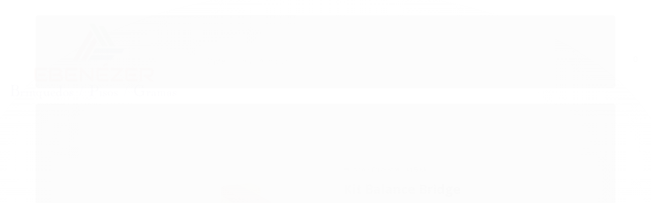

--- FILE ---
content_type: text/html; charset=utf-8
request_url: https://www.ebenezerbrinq.com.br/kit-balance-bridge
body_size: 20668
content:

<!DOCTYPE html>
<html lang="pt-br">
  <head>
    <meta charset="utf-8">
    <meta content='width=device-width, initial-scale=1.0, maximum-scale=2.0' name='viewport' />
    <title>Kit Balance Bridge - Ebenézer Brinquedos e Pisos</title>
    <meta http-equiv="X-UA-Compatible" content="IE=edge">
    <meta name="generator" content="Loja Integrada" />

    <link rel="dns-prefetch" href="https://cdn.awsli.com.br/">
    <link rel="preconnect" href="https://cdn.awsli.com.br/">
    <link rel="preconnect" href="https://fonts.googleapis.com">
    <link rel="preconnect" href="https://fonts.gstatic.com" crossorigin>

    
  
      <meta property="og:url" content="https://www.ebenezerbrinq.com.br/kit-balance-bridge" />
      <meta property="og:type" content="website" />
      <meta property="og:site_name" content="Ebenézer  Brinquedos Pisos e Gramas" />
      <meta property="og:locale" content="pt_BR" />
    
  <!-- Metadata para o facebook -->
  <meta property="og:type" content="website" />
  <meta property="og:title" content="Kit Balance Bridge" />
  <meta property="og:image" content="https://cdn.awsli.com.br/800x800/2714/2714581/produto/255752059/brinquedo-educativo-kit--balance-bridge-ha2nibpeqy.png" />
  <meta name="twitter:card" content="product" />
  
  <meta name="twitter:domain" content="www.ebenezerbrinq.com.br" />
  <meta name="twitter:url" content="https://www.ebenezerbrinq.com.br/kit-balance-bridge?utm_source=twitter&utm_medium=twitter&utm_campaign=twitter" />
  <meta name="twitter:title" content="Kit Balance Bridge" />
  <meta name="twitter:description" content="Blocos grandes, blocos pequenos e  partes blocos cega,  produzidos em polietileno, atóxico e em cores vibrantes. Interativos, fácil de montar, desmontar e armazenar." />
  <meta name="twitter:image" content="https://cdn.awsli.com.br/300x300/2714/2714581/produto/255752059/brinquedo-educativo-kit--balance-bridge-ha2nibpeqy.png" />
  <meta name="twitter:label1" content="Código" />
  <meta name="twitter:data1" content="9629EH2QT" />
  <meta name="twitter:label2" content="Disponibilidade" />
  <meta name="twitter:data2" content="15 dias úteis" />


    
  
    <script>
      setTimeout(function() {
        if (typeof removePageLoading === 'function') {
          removePageLoading();
        };
      }, 7000);
    </script>
  



    

  

    <link rel="canonical" href="https://www.ebenezerbrinq.com.br/kit-balance-bridge" />
  



  <meta name="description" content="Blocos grandes, blocos pequenos e  partes blocos cega,  produzidos em polietileno, atóxico e em cores vibrantes. Interativos, fácil de montar, desmontar e armazenar." />
  <meta property="og:description" content="Blocos grandes, blocos pequenos e  partes blocos cega,  produzidos em polietileno, atóxico e em cores vibrantes. Interativos, fácil de montar, desmontar e armazenar." />







  <meta name="robots" content="index, follow" />



    
      
        <link rel="shortcut icon" href="https://cdn.awsli.com.br/2714/2714581/favicon/mediumsquarelogo23-ffd2zdwpq8.png" />
      
      <link rel="icon" href="https://cdn.awsli.com.br/2714/2714581/favicon/mediumsquarelogo23-ffd2zdwpq8.png" sizes="192x192">
    
    
      <meta name="theme-color" content="#D04F35">
    

    
      <link rel="stylesheet" href="https://cdn.awsli.com.br/production/static/loja/estrutura/v1/css/all.min.css?v=b29f0c6" type="text/css">
    
    <!--[if lte IE 8]><link rel="stylesheet" href="https://cdn.awsli.com.br/production/static/loja/estrutura/v1/css/ie-fix.min.css" type="text/css"><![endif]-->
    <!--[if lte IE 9]><style type="text/css">.lateral-fulbanner { position: relative; }</style><![endif]-->

    
      <link rel="stylesheet" href="https://cdn.awsli.com.br/production/static/loja/estrutura/v1/css/tema-escuro.min.css?v=b29f0c6" type="text/css">
    

    
    
      <link href="https://fonts.googleapis.com/css2?family=Open%20Sans:wght@300;400;600;700&display=swap" rel="stylesheet">
    

    
      <link rel="stylesheet" href="https://cdn.awsli.com.br/production/static/loja/estrutura/v1/css/bootstrap-responsive.css?v=b29f0c6" type="text/css">
      <link rel="stylesheet" href="https://cdn.awsli.com.br/production/static/loja/estrutura/v1/css/style-responsive.css?v=b29f0c6">
    

    <link rel="stylesheet" href="/tema.css?v=20250612-110639">

    

    <script type="text/javascript">
      var LOJA_ID = 2714581;
      var MEDIA_URL = "https://cdn.awsli.com.br/";
      var API_URL_PUBLIC = 'https://api.awsli.com.br/';
      
        var CARRINHO_PRODS = [];
      
      var ENVIO_ESCOLHIDO = 0;
      var ENVIO_ESCOLHIDO_CODE = 0;
      var CONTRATO_INTERNACIONAL = false;
      var CONTRATO_BRAZIL = !CONTRATO_INTERNACIONAL;
      var IS_STORE_ASYNC = true;
      var IS_CLIENTE_ANONIMO = false;
    </script>

    

    <!-- Editor Visual -->
    

    <script>
      

      const isPreview = JSON.parse(sessionStorage.getItem('preview', true));
      if (isPreview) {
        const url = location.href
        location.search === '' && url + (location.search = '?preview=None')
      }
    </script>

    
      <script src="https://cdn.awsli.com.br/production/static/loja/estrutura/v1/js/all.min.js?v=b29f0c6"></script>
    
    <!-- HTML5 shim and Respond.js IE8 support of HTML5 elements and media queries -->
    <!--[if lt IE 9]>
      <script src="https://oss.maxcdn.com/html5shiv/3.7.2/html5shiv.min.js"></script>
      <script src="https://oss.maxcdn.com/respond/1.4.2/respond.min.js"></script>
    <![endif]-->

    <link rel="stylesheet" href="https://cdn.awsli.com.br/production/static/loja/estrutura/v1/css/slick.min.css" type="text/css">
    <script src="https://cdn.awsli.com.br/production/static/loja/estrutura/v1/js/slick.min.js?v=b29f0c6"></script>
    <link rel="stylesheet" href="https://cdn.awsli.com.br/production/static/css/jquery.fancybox.min.css" type="text/css" />
    <script src="https://cdn.awsli.com.br/production/static/js/jquery/jquery.fancybox.pack.min.js"></script>

    
    

  
  <link rel="stylesheet" href="https://cdn.awsli.com.br/production/static/loja/estrutura/v1/css/imagezoom.min.css" type="text/css">
  <script src="https://cdn.awsli.com.br/production/static/loja/estrutura/v1/js/jquery.imagezoom.min.js"></script>

  <script type="text/javascript">
    var PRODUTO_ID = '255752059';
    var URL_PRODUTO_FRETE_CALCULAR = 'https://www.ebenezerbrinq.com.br/carrinho/frete';
    var variacoes = undefined;
    var grades = undefined;
    var imagem_grande = "https://cdn.awsli.com.br/2500x2500/2714/2714581/produto/255752059/brinquedo-educativo-kit--balance-bridge-ha2nibpeqy.png";
    var produto_grades_imagens = {};
    var produto_preco_sob_consulta = false;
    var produto_preco = 652.90;
  </script>
  <script type="text/javascript" src="https://cdn.awsli.com.br/production/static/loja/estrutura/v1/js/produto.min.js?v=b29f0c6"></script>
  <script type="text/javascript" src="https://cdn.awsli.com.br/production/static/loja/estrutura/v1/js/eventos-pixel-produto.min.js?v=b29f0c6"></script>


    
      
        
      
        <!-- Global site tag (gtag.js) - Google Analytics -->
<script async src="https://www.googletagmanager.com/gtag/js?l=LIgtagDataLayer&id=AW-16459972635"></script>
<script>
  window.LIgtagDataLayer = window.LIgtagDataLayer || [];
  function LIgtag(){LIgtagDataLayer.push(arguments);}
  LIgtag('js', new Date());

  LIgtag('set', {
    'currency': 'BRL',
    'country': 'BR'
  });
  
  LIgtag('config', 'AW-16459972635');

  if(window.performance) {
    var timeSincePageLoad = Math.round(performance.now());
    LIgtag('event', 'timing_complete', {
      'name': 'load',
      'time': timeSincePageLoad
    });
  }

  $(document).on('li_view_home', function(_, eventID) {
    LIgtag('event', 'view_home');
  });

  $(document).on('li_select_product', function(_, eventID, data) {
    LIgtag('event', 'select_item', data);
  });

  $(document).on('li_start_contact', function(_, eventID, value) {
    LIgtag('event', 'start_contact', {
      value
    });
  });

  $(document).on('li_view_catalog', function(_, eventID) {
    LIgtag('event', 'view_catalog');
  });

  $(document).on('li_search', function(_, eventID, search_term) {
    LIgtag('event', 'search', {
      search_term
    });
  });

  $(document).on('li_filter_products', function(_, eventID, data) {
    LIgtag('event', 'filter_products', data);
  });

  $(document).on('li_sort_products', function(_, eventID, value) {
    LIgtag('event', 'sort_products', {
      value
    });
  });

  $(document).on('li_view_product', function(_, eventID, item) {
    LIgtag('event', 'view_item', {
      items: [item]
    });
  });

  $(document).on('li_select_variation', function(_, eventID, data) {
    LIgtag('event', 'select_variation', data);
  });

  $(document).on('li_calculate_shipping', function(_, eventID, data) {
    LIgtag('event', 'calculate_shipping', {
      zipcode: data.zipcode
    });
  });

  $(document).on('li_view_cart', function(_, eventID, data) {
    LIgtag('event', 'view_cart', data);
  });

  $(document).on('li_add_to_cart', function(_, eventID, data) {
    LIgtag('event', 'add_to_cart', {
      items: data.items
    });
  });

  $(document).on('li_apply_coupon', function(_, eventID, value) {
    LIgtag('event', 'apply_coupon', {
      value
    });
  });

  $(document).on('li_change_quantity', function(_, eventID, item) {
    LIgtag('event', 'change_quantity', {
      items: [item]
    });
  });

  $(document).on('li_remove_from_cart', function(_, eventID, item) {
    LIgtag('event', 'remove_from_cart', {
      items: [item]
    });
  });

  $(document).on('li_return_home', function(_, eventID) {
    LIgtag('event', 'return_home');
  });

  $(document).on('li_view_checkout', function(_, eventID, data) {
    LIgtag('event', 'begin_checkout', data);
  });

  $(document).on('li_login', function(_, eventID) {
    LIgtag('event', 'login');
  });

  $(document).on('li_change_address', function(_, eventID, value) {
    LIgtag('event', 'change_address', {
      value
    });
  });

  $(document).on('li_change_shipping', function(_, eventID, data) {
    LIgtag('event', 'add_shipping_info', data);
  });

  $(document).on('li_change_payment', function(_, eventID, data) {
    LIgtag('event', 'add_payment_info', data);
  });

  $(document).on('li_start_purchase', function(_, eventID) {
    LIgtag('event', 'start_purchase');
  });

  $(document).on('li_checkout_error', function(_, eventID, value) {
    LIgtag('event', 'checkout_error', {
      value
    });
  });

  $(document).on('li_purchase', function(_, eventID, data) {
    LIgtag('event', 'purchase', data);

    
      LIgtag('event', 'conversion', {
        send_to: 'AW-16459972635/cTldCLa22a4ZEJuA3ag9',
        value: data.value,
        currency: data.currency,
        transaction_id: data.transaction_id
      });
    
  });
</script>
      
        
      
    

    
<script>
  var url = '/_events/api/setEvent';

  var sendMetrics = function(event, user = {}) {
    var unique_identifier = uuidv4();

    try {
      var data = {
        request: {
          id: unique_identifier,
          environment: 'production'
        },
        store: {
          id: 2714581,
          name: 'Ebenézer  Brinquedos Pisos e Gramas',
          test_account: false,
          has_meta_app: window.has_meta_app ?? false,
          li_search: true
        },
        device: {
          is_mobile: /Mobi/.test(window.navigator.userAgent),
          user_agent: window.navigator.userAgent,
          ip: '###device_ip###'
        },
        page: {
          host: window.location.hostname,
          path: window.location.pathname,
          search: window.location.search,
          type: 'product',
          title: document.title,
          referrer: document.referrer
        },
        timestamp: '###server_timestamp###',
        user_timestamp: new Date().toISOString(),
        event,
        origin: 'store'
      };

      if (window.performance) {
        var [timing] = window.performance.getEntriesByType('navigation');

        data['time'] = {
          server_response: Math.round(timing.responseStart - timing.requestStart)
        };
      }

      var _user = {},
          user_email_cookie = $.cookie('user_email'),
          user_data_cookie = $.cookie('LI-UserData');

      if (user_email_cookie) {
        var user_email = decodeURIComponent(user_email_cookie);

        _user['email'] = user_email;
      }

      if (user_data_cookie) {
        var user_data = JSON.parse(user_data_cookie);

        _user['logged'] = user_data.logged;
        _user['id'] = user_data.id ?? undefined;
      }

      $.each(user, function(key, value) {
        _user[key] = value;
      });

      if (!$.isEmptyObject(_user)) {
        data['user'] = _user;
      }

      try {
        var session_identifier = $.cookie('li_session_identifier');

        if (!session_identifier) {
          session_identifier = uuidv4();
        };

        var expiration_date = new Date();

        expiration_date.setTime(expiration_date.getTime() + (30 * 60 * 1000)); // 30 minutos

        $.cookie('li_session_identifier', session_identifier, {
          expires: expiration_date,
          path: '/'
        });

        data['session'] = {
          id: session_identifier
        };
      } catch (err) { }

      try {
        var user_session_identifier = $.cookie('li_user_session_identifier');

        if (!user_session_identifier) {
          user_session_identifier = uuidv4();

          $.cookie('li_user_session_identifier', user_session_identifier, {
            path: '/'
          });
        };

        data['user_session'] = {
          id: user_session_identifier
        };
      } catch (err) { }

      var _cookies = {},
          fbc = $.cookie('_fbc'),
          fbp = $.cookie('_fbp');

      if (fbc) {
        _cookies['fbc'] = fbc;
      }

      if (fbp) {
        _cookies['fbp'] = fbp;
      }

      if (!$.isEmptyObject(_cookies)) {
        data['session']['cookies'] = _cookies;
      }

      try {
        var ab_test_cookie = $.cookie('li_ab_test_running');

        if (ab_test_cookie) {
          var ab_test = JSON.parse(atob(ab_test_cookie));

          if (ab_test.length) {
            data['store']['ab_test'] = ab_test;
          }
        }
      } catch (err) { }

      var _utm = {};

      $.each(sessionStorage, function(key, value) {
        if (key.startsWith('utm_')) {
          var name = key.split('_')[1];

          _utm[name] = value;
        }
      });

      if (!$.isEmptyObject(_utm)) {
        data['session']['utm'] = _utm;
      }

      var controller = new AbortController();

      setTimeout(function() {
        controller.abort();
      }, 5000);

      fetch(url, {
        keepalive: true,
        method: 'POST',
        headers: {
          'Content-Type': 'application/json'
        },
        body: JSON.stringify({ data }),
        signal: controller.signal
      });
    } catch (err) { }

    return unique_identifier;
  }
</script>

    
<script>
  (function() {
    var initABTestHandler = function() {
      try {
        if ($.cookie('li_ab_test_running')) {
          return
        };
        var running_tests = [];

        
        
        
        

        var running_tests_to_cookie = JSON.stringify(running_tests);
        running_tests_to_cookie = btoa(running_tests_to_cookie);
        $.cookie('li_ab_test_running', running_tests_to_cookie, {
          path: '/'
        });

        
        if (running_tests.length > 0) {
          setTimeout(function() {
            $.ajax({
              url: "/conta/status"
            });
          }, 500);
        };

      } catch (err) { }
    }
    setTimeout(initABTestHandler, 500);
  }());
</script>

    
<script>
  $(function() {
    // Clicar em um produto
    $('.listagem-item').click(function() {
      var row, column;

      var $list = $(this).closest('[data-produtos-linha]'),
          index = $(this).closest('li').index();

      if($list.find('.listagem-linha').length === 1) {
        var productsPerRow = $list.data('produtos-linha');

        row = Math.floor(index / productsPerRow) + 1;
        column = (index % productsPerRow) + 1;
      } else {
        row = $(this).closest('.listagem-linha').index() + 1;
        column = index + 1;
      }

      var body = {
        item_id: $(this).attr('data-id'),
        item_sku: $(this).find('.produto-sku').text(),
        item_name: $(this).find('.nome-produto').text().trim(),
        item_row: row,
        item_column: column
      };

      var eventID = sendMetrics({
        type: 'event',
        name: 'select_product',
        data: body
      });

      $(document).trigger('li_select_product', [eventID, body]);
    });

    // Clicar no "Fale Conosco"
    $('#modalContato').on('show', function() {
      var value = 'Fale Conosco';

      var eventID = sendMetrics({
        type: 'event',
        name: 'start_contact',
        data: { text: value }
      });

      $(document).trigger('li_start_contact', [eventID, value]);
    });

    // Clicar no WhatsApp
    $('.li-whatsapp a').click(function() {
      var value = 'WhatsApp';

      var eventID = sendMetrics({
        type: 'event',
        name: 'start_contact',
        data: { text: value }
      });

      $(document).trigger('li_start_contact', [eventID, value]);
    });

    
      // Visualizar o produto
      var body = {
        item_id: '255752059',
        item_sku: '9629EH2QT',
        item_name: 'Kit Balance Bridge',
        item_category: 'Kit Brick',
        item_type: 'product',
        
          full_price: 652.90,
          promotional_price: null,
          price: 652.90,
        
        quantity: 1
      };

      var params = new URLSearchParams(window.location.search),
          recommendation_shelf = null,
          recommendation = {};

      if (
        params.has('recomendacao_id') &&
        params.has('email_ref') &&
        params.has('produtos_recomendados')
      ) {
        recommendation['email'] = {
          id: params.get('recomendacao_id'),
          email_id: params.get('email_ref'),
          products: $.map(params.get('produtos_recomendados').split(','), function(value) {
            return parseInt(value)
          })
        };
      }

      if (recommendation_shelf) {
        recommendation['shelf'] = recommendation_shelf;
      }

      if (!$.isEmptyObject(recommendation)) {
        body['recommendation'] = recommendation;
      }

      var eventID = sendMetrics({
        type: 'pageview',
        name: 'view_product',
        data: body
      });

      $(document).trigger('li_view_product', [eventID, body]);

      // Calcular frete
      $('#formCalcularCep').submit(function() {
        $(document).ajaxSuccess(function(event, xhr, settings) {
          try {
            var url = new URL(settings.url);

            if(url.pathname !== '/carrinho/frete') return;

            var data = xhr.responseJSON;

            if(data.error) return;

            var params = url.searchParams;

            var body = {
              zipcode: params.get('cep'),
              deliveries: $.map(data, function(delivery) {
                if(delivery.msgErro) return;

                return {
                  id: delivery.id,
                  name: delivery.name,
                  price: delivery.price,
                  delivery_time: delivery.deliveryTime
                };
              })
            };

            var eventID = sendMetrics({
              type: 'event',
              name: 'calculate_shipping',
              data: body
            });

            $(document).trigger('li_calculate_shipping', [eventID, body]);

            $(document).off('ajaxSuccess');
          } catch(error) {}
        });
      });

      // Visualizar compre junto
      $(document).on('buy_together_ready', function() {
        var $buyTogether = $('.compre-junto');

        var observer = new IntersectionObserver(function(entries) {
          entries.forEach(function(entry) {
            if(entry.isIntersecting) {
              var body = {
                title: $buyTogether.find('.compre-junto__titulo').text(),
                id: $buyTogether.data('id'),
                items: $buyTogether.find('.compre-junto__produto').map(function() {
                  var $product = $(this);

                  return {
                    item_id: $product.attr('data-id'),
                    item_sku: $product.attr('data-code'),
                    item_name: $product.find('.compre-junto__nome').text(),
                    full_price: $product.find('.compre-junto__preco--regular').data('price') || null,
                    promotional_price: $product.find('.compre-junto__preco--promocional').data('price') || null
                  };
                }).get()
              };

              var eventID = sendMetrics({
                type: 'event',
                name: 'view_buy_together',
                data: body
              });

              $(document).trigger('li_view_buy_together', [eventID, body]);

              observer.disconnect();
            }
          });
        }, { threshold: 1.0 });

        observer.observe($buyTogether.get(0));

        $('.compre-junto__atributo--grade').click(function(event) {
          if(!event.originalEvent) return;

          var body = {
            grid_name: $(this).closest('.compre-junto__atributos').data('grid'),
            variation_name: $(this).data('variation')
          };

          var eventID = sendMetrics({
            type: 'event',
            name: 'select_buy_together_variation',
            data: body
          });

          $(document).trigger('li_select_buy_together_variation', [eventID, body]);
        });

        $('.compre-junto__atributo--lista').change(function(event) {
          if(!event.originalEvent) return;

          var $selectedOption = $(this).find('option:selected');

          if(!$selectedOption.is('[value]')) return;

          var body = {
            grid_name: $(this).closest('.compre-junto__atributos').data('grid'),
            variation_name: $selectedOption.text()
          };

          var eventID = sendMetrics({
            type: 'event',
            name: 'select_buy_together_variation',
            data: body
          });

          $(document).trigger('li_select_buy_together_variation', [eventID, body]);
        });
      });

      // Selecionar uma variação
      $('.atributo-item').click(function(event) {
        if(!event.originalEvent) return;

        var body = {
          grid_name: $(this).data('grade-nome'),
          variation_name: $(this).data('variacao-nome')
        };

        var eventID = sendMetrics({
          type: 'event',
          name: 'select_variation',
          data: body
        });

        $(document).trigger('li_select_variation', [eventID, body]);
      });
    
  });
</script>


    
	<!-- lojaintegrada-google-shopping -->
  
      <meta name="google-site-verification" content="5JLMHIwAiZlxaPkJS7iP9Aayf8o_vAKGo01YqZ1zx6k" />
  

	<!-- Código de rastreamento -->
  
      <!-- Google tag (gtag.js) -->
<script async src="https://www.googletagmanager.com/gtag/js?id=AW-16459972635"></script>
<script>
  window.dataLayer = window.dataLayer || [];
  function gtag(){dataLayer.push(arguments);}
  gtag('js', new Date());

  gtag('config', 'AW-16459972635');
</script>
  


    
      
        <link href="//cdn.awsli.com.br/temasv2/4790/__theme_custom.css?v=1700741835" rel="stylesheet" type="text/css">
<script src="//cdn.awsli.com.br/temasv2/4790/__theme_custom.js?v=1700741835"></script>
      
    

    

    
      
        <script defer async src="https://analytics.tiktok.com/i18n/pixel/sdk.js?sdkid=CR71A9BC77U3IPHBDOS0"></script>
      

      
        <script type="text/javascript">
          !function (w, d, t) {
            w.TiktokAnalyticsObject=t;
            var ttq=w[t]=w[t]||[];
            ttq.methods=["page","track","identify","instances","debug","on","off","once","ready","alias","group","enableCookie","disableCookie"];
            ttq.setAndDefer=function(t,e){
              t[e]=function(){
                t.push([e].concat(Array.prototype.slice.call(arguments,0)))
              }
            }
            for(var i=0;i<ttq.methods.length;i++)
              ttq.setAndDefer(ttq,ttq.methods[i]);
          }(window, document, 'ttq');

          window.LI_TIKTOK_PIXEL_ENABLED = true;
        </script>
      

      
    

    
  <link rel="manifest" href="/manifest.json" />




  </head>
  <body class="pagina-produto produto-255752059 tema-transparente  modo-orcamento-sem-preco">
    <div id="fb-root"></div>
    
  
    <div id="full-page-loading">
      <div class="conteiner" style="height: 100%;">
        <div class="loading-placeholder-content">
          <div class="loading-placeholder-effect loading-placeholder-header"></div>
          <div class="loading-placeholder-effect loading-placeholder-body"></div>
        </div>
      </div>
      <script>
        var is_full_page_loading = true;
        function removePageLoading() {
          if (is_full_page_loading) {
            try {
              $('#full-page-loading').remove();
            } catch(e) {}
            try {
              var div_loading = document.getElementById('full-page-loading');
              if (div_loading) {
                div_loading.remove();
              };
            } catch(e) {}
            is_full_page_loading = false;
          };
        };
        $(function() {
          setTimeout(function() {
            removePageLoading();
          }, 1);
        });
      </script>
      <style>
        #full-page-loading { position: fixed; z-index: 9999999; margin: auto; top: 0; left: 0; bottom: 0; right: 0; }
        #full-page-loading:before { content: ''; display: block; position: fixed; top: 0; left: 0; width: 100%; height: 100%; background: rgba(255, 255, 255, .98); background: radial-gradient(rgba(255, 255, 255, .99), rgba(255, 255, 255, .98)); }
        .loading-placeholder-content { height: 100%; display: flex; flex-direction: column; position: relative; z-index: 1; }
        .loading-placeholder-effect { background-color: #F9F9F9; border-radius: 5px; width: 100%; animation: pulse-loading 1.5s cubic-bezier(0.4, 0, 0.6, 1) infinite; }
        .loading-placeholder-content .loading-placeholder-body { flex-grow: 1; margin-bottom: 30px; }
        .loading-placeholder-content .loading-placeholder-header { height: 20%; min-height: 100px; max-height: 200px; margin: 30px 0; }
        @keyframes pulse-loading{50%{opacity:.3}}
      </style>
    </div>
  



    
      
        




<div class="barra-inicial fundo-secundario">
  <div class="conteiner">
    <div class="row-fluid">
      <div class="lista-redes span3 hidden-phone">
        
          <ul>
            
              <li>
                <a href="https://facebook.com/Eben%C3%A9zer-Grama-e-Pisos-100537968681517" target="_blank" aria-label="Siga nos no Facebook"><i class="icon-facebook"></i></a>
              </li>
            
            
            
            
            
              <li>
                <a href="https://instagram.com/ebenezer_piso_grama" target="_blank" aria-label="Siga nos no Instagram"><i class="icon-instagram"></i></a>
              </li>
            
            
              <li>
                <a href="https://pinterest.com/Ebenezerbrinquedos" target="_blank" aria-label="Siga nos no Pinterest"><i class="icon-pinterest"></i></a>
              </li>
            
            
          </ul>
        
      </div>
      <div class="canais-contato span9">
        <ul>
          <li class="hidden-phone">
            <a href="#modalContato" data-toggle="modal" data-target="#modalContato">
              <i class="icon-comment"></i>
              Fale Conosco
            </a>
          </li>
          
            <li>
              <span>
                <i class="icon-phone"></i>Telefone: (21) 97977-5706
              </span>
            </li>
          
          
          
        </ul>
      </div>
    </div>
  </div>
</div>

      
    

    <div class="conteiner-principal">
      
        
          
<div id="cabecalho">

  <div class="atalhos-mobile visible-phone fundo-secundario borda-principal">
    <ul>

      <li><a href="https://www.ebenezerbrinq.com.br/" class="icon-home"> </a></li>
      
      <li class="fundo-principal"><a href="https://www.ebenezerbrinq.com.br/carrinho/index" class="icon-shopping-cart"> </a></li>
      
      
        <li class="menu-user-logged" style="display: none;"><a href="https://www.ebenezerbrinq.com.br/conta/logout" class="icon-signout menu-user-logout"> </a></li>
      
      
      <li class="vazia"><span>&nbsp;</span></li>

    </ul>
  </div>

  <div class="conteiner">
    <div class="row-fluid">
      <div class="span3">
        <h2 class="logo cor-secundaria">
          <a href="https://www.ebenezerbrinq.com.br/" title="Ebenézer  Brinquedos Pisos e Gramas">
            
            <img src="https://cdn.awsli.com.br/400x300/2714/2714581/logo/design-sem-nome--15--8u0q8h70ze.png" alt="Ebenézer  Brinquedos Pisos e Gramas" />
            
          </a>
        </h2>


      </div>

      <div class="conteudo-topo span9">
        <div class="superior row-fluid hidden-phone">
          <div class="span8">
            
          </div>
          <div class="span4">
            <ul class="acoes-conta borda-alpha">
              
              
            </ul>
          </div>
        </div>

        <div class="inferior row-fluid ">
          <div class="span8 busca-mobile">
            <a href="javascript:;" class="atalho-menu visible-phone icon-th botao principal"> </a>

            <div class="busca borda-alpha">
              <form id="form-buscar" action="/buscar" method="get">
                <input id="auto-complete" type="text" name="q" placeholder="Digite o que você procura" value="" autocomplete="off" maxlength="255" />
                <button class="botao botao-busca icon-search fundo-secundario" aria-label="Buscar"></button>
              </form>
            </div>

          </div>

          
            <div class="span4 hidden-phone">
              

  <div class="carrinho vazio">
    
      <a href="https://www.ebenezerbrinq.com.br/carrinho/index">
        <i class="icon-shopping-cart fundo-principal"></i>
        <strong class="qtd-carrinho titulo cor-secundaria" style="display: none;">0</strong>
        <span style="display: none;">
          
            <b class="titulo cor-secundaria"><span>Meu Orçamento</span></b>
          
          <span class="cor-secundaria">Produtos adicionados</span>
        </span>
        
          <span class="titulo cor-secundaria vazio-text">Orçamento vazio</span>
        
      </a>
    
    <div class="carrinho-interno-ajax"></div>
  </div>
  
<div class="minicart-placeholder" style="display: none;">
  <div class="carrinho-interno borda-principal">
    <ul>
      <li class="minicart-item-modelo">
        
        <a data-href="--PRODUTO_URL--" class="imagem-produto">
          <img data-src="https://cdn.awsli.com.br/64x64/--PRODUTO_IMAGEM--" alt="--PRODUTO_NOME--" />
        </a>
        <a data-href="--PRODUTO_URL--" class="nome-produto cor-secundaria">
          --PRODUTO_NOME--
        </a>
        <div class="produto-sku hide">--PRODUTO_SKU--</div>
      </li>
    </ul>
    <div class="carrinho-rodape">
      <span class="carrinho-info">
        
          <i>--CARRINHO_QUANTIDADE-- produto para orçamento</i>
        
        
      </span>
      <a href="https://www.ebenezerbrinq.com.br/carrinho/index" class="botao principal">
        
          <i class="icon-shopping-cart"></i>Fechar orçamento
        
      </a>
    </div>
  </div>
</div>



            </div>
          
        </div>

      </div>
    </div>
    


  
    
      
<div class="menu superior">
  <ul class="nivel-um">
    


    

  


    
      <li class="categoria-id-22551016 com-filho borda-principal">
        <a href="https://www.ebenezerbrinq.com.br/brinquedos-plasticos" title="Brinquedos">
          <strong class="titulo cor-secundaria">Brinquedos</strong>
          
            <i class="icon-chevron-down fundo-secundario"></i>
          
        </a>
        
          <ul class="nivel-dois borda-alpha">
            

  <li class="categoria-id-22552091 ">
    <a href="https://www.ebenezerbrinq.com.br/andador-22552091" title="Andador">
      
      Andador
    </a>
    
  </li>

  <li class="categoria-id-22553104 ">
    <a href="https://www.ebenezerbrinq.com.br/balancos" title="Balanços">
      
      Balanços
    </a>
    
  </li>

  <li class="categoria-id-22553113 ">
    <a href="https://www.ebenezerbrinq.com.br/baliza" title="Baliza">
      
      Baliza
    </a>
    
  </li>

  <li class="categoria-id-22554196 ">
    <a href="https://www.ebenezerbrinq.com.br/carrinhos-22554196" title="Carrinhos">
      
      Carrinhos
    </a>
    
  </li>

  <li class="categoria-id-22553108 ">
    <a href="https://www.ebenezerbrinq.com.br/escorregadores" title="Escorregadores">
      
      Escorregadores
    </a>
    
  </li>

  <li class="categoria-id-22553111 ">
    <a href="https://www.ebenezerbrinq.com.br/gangorras" title="Gangorras">
      
      Gangorras
    </a>
    
  </li>

  <li class="categoria-id-22554120 ">
    <a href="https://www.ebenezerbrinq.com.br/kit-brick-22554120" title="Kit Brick">
      
      Kit Brick
    </a>
    
  </li>

  <li class="categoria-id-22554066 ">
    <a href="https://www.ebenezerbrinq.com.br/lousa-22554066" title="Lousa">
      
      Lousa
    </a>
    
  </li>

  <li class="categoria-id-22554044 ">
    <a href="https://www.ebenezerbrinq.com.br/molicoliga-22554044" title="Molicoliga">
      
      Molicoliga
    </a>
    
  </li>

  <li class="categoria-id-22869324 ">
    <a href="https://www.ebenezerbrinq.com.br/promocoes" title="Promoções">
      
      Promoções
    </a>
    
  </li>

  <li class="categoria-id-22554008 ">
    <a href="https://www.ebenezerbrinq.com.br/teatro-22554008" title="Teatro">
      
      Teatro
    </a>
    
  </li>


          </ul>
        
      </li>
    
      <li class="categoria-id-22859109 com-filho borda-principal">
        <a href="https://www.ebenezerbrinq.com.br/grama-sintetica" title="Grama Sintética">
          <strong class="titulo cor-secundaria">Grama Sintética</strong>
          
            <i class="icon-chevron-down fundo-secundario"></i>
          
        </a>
        
          <ul class="nivel-dois borda-alpha">
            

  <li class="categoria-id-22556925 ">
    <a href="https://www.ebenezerbrinq.com.br/grama-decorativa" title="Grama Sintética Decorativa">
      
      Grama Sintética Decorativa
    </a>
    
  </li>

  <li class="categoria-id-22556926 ">
    <a href="https://www.ebenezerbrinq.com.br/grama-esportiva" title="Grama Sintética Esportiva">
      
      Grama Sintética Esportiva
    </a>
    
  </li>


          </ul>
        
      </li>
    
      <li class="categoria-id-22799664 com-filho borda-principal">
        <a href="https://www.ebenezerbrinq.com.br/playground" title="Playgrounds Infantil">
          <strong class="titulo cor-secundaria">Playgrounds Infantil</strong>
          
            <i class="icon-chevron-down fundo-secundario"></i>
          
        </a>
        
          <ul class="nivel-dois borda-alpha">
            

  <li class="categoria-id-22851367 ">
    <a href="https://www.ebenezerbrinq.com.br/playgroung-madeira-plastica" title="Playground Madeira Plástica">
      
      Playground Madeira Plástica
    </a>
    
  </li>

  <li class="categoria-id-22921164 com-filho">
    <a href="https://www.ebenezerbrinq.com.br/playground-modulares-" title="Playground Modulares">
      
        <i class="icon-chevron-right fundo-secundario"></i>
      
      Playground Modulares
    </a>
    
      <ul class="nivel-tres">
        
          

  <li class="categoria-id-22921189 ">
    <a href="https://www.ebenezerbrinq.com.br/linha-mundo-azul" title="Linha Mundo Azul">
      
      Linha Mundo Azul
    </a>
    
  </li>

  <li class="categoria-id-22551042 ">
    <a href="https://www.ebenezerbrinq.com.br/playground-modulares" title="Linha Ranniplay">
      
      Linha Ranniplay
    </a>
    
  </li>


        
      </ul>
    
  </li>


          </ul>
        
      </li>
    
      <li class="categoria-id-22797447 com-filho borda-principal">
        <a href="https://www.ebenezerbrinq.com.br/pisos" title="Pisos">
          <strong class="titulo cor-secundaria">Pisos</strong>
          
            <i class="icon-chevron-down fundo-secundario"></i>
          
        </a>
        
          <ul class="nivel-dois borda-alpha">
            

  <li class="categoria-id-22866621 ">
    <a href="https://www.ebenezerbrinq.com.br/pisos-de-borracha-em-manta-rubberkap" title="Pisos de Borracha em Manta - Rubberkap">
      
      Pisos de Borracha em Manta - Rubberkap
    </a>
    
  </li>

  <li class="categoria-id-22556937 ">
    <a href="https://www.ebenezerbrinq.com.br/pisos-para-academia" title="Pisos de Borracha para Acadêmia">
      
      Pisos de Borracha para Acadêmia
    </a>
    
  </li>

  <li class="categoria-id-22556935 ">
    <a href="https://www.ebenezerbrinq.com.br/pisos-para-playgrounds" title="Pisos  de Borracha para Playground">
      
      Pisos  de Borracha para Playground
    </a>
    
  </li>

  <li class="categoria-id-22556938 ">
    <a href="https://www.ebenezerbrinq.com.br/tatame-em-eva" title="Tatame em EVA">
      
      Tatame em EVA
    </a>
    
  </li>


          </ul>
        
      </li>
    
      <li class="categoria-id-22778708 com-filho borda-principal">
        <a href="https://www.ebenezerbrinq.com.br/jogos-de-mesa" title="Jogos de Mesa">
          <strong class="titulo cor-secundaria">Jogos de Mesa</strong>
          
            <i class="icon-chevron-down fundo-secundario"></i>
          
        </a>
        
          <ul class="nivel-dois borda-alpha">
            

  <li class="categoria-id-22790329 ">
    <a href="https://www.ebenezerbrinq.com.br/aero-rockey" title="Aero Rockey">
      
      Aero Rockey
    </a>
    
  </li>

  <li class="categoria-id-22879421 ">
    <a href="https://www.ebenezerbrinq.com.br/mesa-de-carteado-22879421" title="Mesa de Jogos">
      
      Mesa de Jogos
    </a>
    
  </li>

  <li class="categoria-id-22778717 ">
    <a href="https://www.ebenezerbrinq.com.br/mesa-de-ping-pong" title="Mesa de Ping-Pong">
      
      Mesa de Ping-Pong
    </a>
    
  </li>

  <li class="categoria-id-22879127 ">
    <a href="https://www.ebenezerbrinq.com.br/mesas-de-sinuca" title="Mesas de Sinuca">
      
      Mesas de Sinuca
    </a>
    
  </li>

  <li class="categoria-id-22787511 ">
    <a href="https://www.ebenezerbrinq.com.br/pebolim" title="Pebolim">
      
      Pebolim
    </a>
    
  </li>


          </ul>
        
      </li>
    
      <li class="categoria-id-22801256 com-filho borda-principal">
        <a href="https://www.ebenezerbrinq.com.br/moveis-e-decoracoes" title="Móveis e Decorações">
          <strong class="titulo cor-secundaria">Móveis e Decorações</strong>
          
            <i class="icon-chevron-down fundo-secundario"></i>
          
        </a>
        
          <ul class="nivel-dois borda-alpha">
            

  <li class="categoria-id-22801264 com-filho">
    <a href="https://www.ebenezerbrinq.com.br/mobiliario-infantil" title="Mobiliário Infantil">
      
        <i class="icon-chevron-right fundo-secundario"></i>
      
      Mobiliário Infantil
    </a>
    
      <ul class="nivel-tres">
        
          

  <li class="categoria-id-22801272 ">
    <a href="https://www.ebenezerbrinq.com.br/bancos" title="Bancos">
      
      Bancos
    </a>
    
  </li>

  <li class="categoria-id-22801258 ">
    <a href="https://www.ebenezerbrinq.com.br/baus" title="Baús">
      
      Baús
    </a>
    
  </li>

  <li class="categoria-id-22801275 ">
    <a href="https://www.ebenezerbrinq.com.br/cadeirinhas" title="Cadeirinhas">
      
      Cadeirinhas
    </a>
    
  </li>

  <li class="categoria-id-22801259 ">
    <a href="https://www.ebenezerbrinq.com.br/cercados" title="Cercados">
      
      Cercados
    </a>
    
  </li>

  <li class="categoria-id-22801274 ">
    <a href="https://www.ebenezerbrinq.com.br/mesinhas" title="Mesinhas">
      
      Mesinhas
    </a>
    
  </li>


        
      </ul>
    
  </li>


          </ul>
        
      </li>
    
      <li class="categoria-id-22553116 com-filho borda-principal">
        <a href="https://www.ebenezerbrinq.com.br/esporte-e-lazer" title="Esporte e Lazer">
          <strong class="titulo cor-secundaria">Esporte e Lazer</strong>
          
            <i class="icon-chevron-down fundo-secundario"></i>
          
        </a>
        
          <ul class="nivel-dois borda-alpha">
            

  <li class="categoria-id-22553117 ">
    <a href="https://www.ebenezerbrinq.com.br/artigos-nauticos" title="Artigos Náuticos">
      
      Artigos Náuticos
    </a>
    
  </li>

  <li class="categoria-id-22879446 ">
    <a href="https://www.ebenezerbrinq.com.br/tabelas-de-basquete" title="Basquete">
      
      Basquete
    </a>
    
  </li>


          </ul>
        
      </li>
    
  </ul>
</div>

    
  


  </div>
  <span id="delimitadorBarra"></span>
</div>

          

  


        
      

      
  


      <div id="corpo">
        <div class="conteiner">
          

          
  


          
            <div class="secao-principal row-fluid sem-coluna">
              

              
  <div class="span12 produto" itemscope="itemscope" itemtype="http://schema.org/Product">
    <div class="row-fluid">
      <div class="span6">
        
        <div class="conteiner-imagem">
          <div>
            
              <a href="https://cdn.awsli.com.br/2500x2500/2714/2714581/produto/255752059/brinquedo-educativo-kit--balance-bridge-ha2nibpeqy.png" title="Ver imagem grande do produto" id="abreZoom" style="display: none;"><i class="icon-zoom-in"></i></a>
            
            <img loading="lazy" src="https://cdn.awsli.com.br/600x700/2714/2714581/produto/255752059/brinquedo-educativo-kit--balance-bridge-ha2nibpeqy.png" alt="Kit Balance Bridge" id="imagemProduto" itemprop="image" />
          </div>
        </div>
        <div class="produto-thumbs thumbs-horizontal hide">
          <div id="carouselImagem" class="flexslider ">
            <ul class="miniaturas slides">
              
                <li>
                  <a href="javascript:;" title="Kit Balance Bridge - Imagem 1" data-imagem-grande="https://cdn.awsli.com.br/2500x2500/2714/2714581/produto/255752059/brinquedo-educativo-kit--balance-bridge-ha2nibpeqy.png" data-imagem-id="158901941">
                    <span>
                      <img loading="lazy" src="https://cdn.awsli.com.br/64x50/2714/2714581/produto/255752059/brinquedo-educativo-kit--balance-bridge-ha2nibpeqy.png" alt="Kit Balance Bridge - Imagem 1" data-largeimg="https://cdn.awsli.com.br/2500x2500/2714/2714581/produto/255752059/brinquedo-educativo-kit--balance-bridge-ha2nibpeqy.png" data-mediumimg="https://cdn.awsli.com.br/600x700/2714/2714581/produto/255752059/brinquedo-educativo-kit--balance-bridge-ha2nibpeqy.png" />
                    </span>
                  </a>
                </li>
              
            </ul>
          </div>
        </div>
        
          
        

        <!--googleoff: all-->

        <div class="produto-compartilhar">
          <div class="lista-redes">
            <div class="addthis_toolbox addthis_default_style addthis_32x32_style">
              <ul>
                <li class="visible-phone">
                  <a href="https://api.whatsapp.com/send?text=Kit%20Balance%20Bridge%20http%3A%2F%2Fwww.ebenezerbrinq.com.br/kit-balance-bridge" target="_blank"><i class="fa fa-whatsapp"></i></a>
                </li>
                
                
              </ul>
            </div>
          </div>
        </div>

        <!--googleon: all-->

      </div>
      <div class="span6">
        <div class="principal">
          <div class="info-principal-produto">
            
<div class="breadcrumbs borda-alpha ">
  <ul>
    
      <li>
        <a href="https://www.ebenezerbrinq.com.br/"><i class="fa fa-folder"></i>Início</a>
      </li>
    

    
    
    
      
        


  
    <li>
      <a href="https://www.ebenezerbrinq.com.br/brinquedos-plasticos">Brinquedos</a>
    </li>
  



  <li>
    <a href="https://www.ebenezerbrinq.com.br/kit-brick-22554120">Kit Brick</a>
  </li>


      
      <!-- <li>
        <strong class="cor-secundaria">Kit Balance Bridge</strong>
      </li> -->
    

    
  </ul>
</div>

            <h1 class="nome-produto titulo cor-secundaria" itemprop="name">Kit Balance Bridge</h1>
            
            <div class="codigo-produto">
              <span class="cor-secundaria">
                <b>Código: </b> <span itemprop="sku">9629EH2QT</span>
              </span>
              
                <span class="cor-secundaria pull-right" itemprop="brand" itemscope="itemscope" itemtype="http://schema.org/Brand">
                  <b>Marca: </b>
                  <a href="https://www.ebenezerbrinq.com.br/marca/ranniplay.html" itemprop="url">Ranniplay</a>
                  <meta itemprop="name" content="Ranniplay" />
                </span>
              
              <div class="hide trustvox-stars">
                <a href="#comentarios" target="_self">
                  <div data-trustvox-product-code-js="255752059" data-trustvox-should-skip-filter="true" data-trustvox-display-rate-schema="false"></div>
                </a>
              </div>
              



            </div>
          </div>

          
            

          

          

          

<div class="acoes-produto disponivel SKU-9629EH2QT" data-produto-id="255752059" data-variacao-id="">
  




  





  



  
    <p class="produto-mais-info">
      Para mais informações entre em contato conosco através do telefone <strong>(21) 97977-5706</strong> ou através do <a href="#modalContato" data-toggle="modal" title="Enviar em contato">Fale Conosco</a>
    </p>
  

  
    
      <div class="comprar">
        
          
            
              <label class="qtde-adicionar-carrinho">
                <span class="qtde-carrinho-title">Qtde:</span>
                <input type="number" min="1" value="1" class="qtde-carrinho" name="qtde-carrinho" />
              </label>
            
            <a href="https://www.ebenezerbrinq.com.br/carrinho/produto/255752059/adicionar" class="botao botao-comprar principal grande " rel="nofollow">
              <i class="icon-shopping-cart"></i> Orçar agora
            </a>
          
        

        
          <span class="cor-secundaria disponibilidade-produto">
            
              Estoque:
              <b class="cor-principal">
                15 dias úteis
              </b>
            
          </span>
        
      </div>
    
  
</div>


	  <span id="DelimiterFloat"></span>

          

          






          

        </div>
      </div>
    </div>
    <div id="buy-together-position1" class="row-fluid" style="display: none;"></div>
    
      <div class="row-fluid">
        <div class="span12">
          <div id="smarthint-product-position1"></div>
          <div id="blank-product-position1"></div>
          <div class="abas-custom">
            <div class="tab-content">
              <div class="tab-pane active" id="descricao" itemprop="description">
                <p data-mce-style="box-sizing: border-box; margin-bottom: 10px; font-size: 14px; line-height: 22px; color: #333333; font-family: glober_regularregular; background-color: #ffffff;" style="margin: 0px 0px 10px; font-style: normal; font-variant-ligatures: normal; font-variant-caps: normal; font-weight: 400; letter-spacing: normal; orphans: 2; text-align: start; text-indent: 0px; text-transform: none; widows: 2; word-spacing: 0px; -webkit-text-stroke-width: 0px; white-space: normal; text-decoration-thickness: initial; text-decoration-style: initial; text-decoration-color: initial; box-sizing: border-box; font-size: 14px; line-height: 22px; color: rgb(51, 51, 51); font-family: glober_regularregular; background-color: rgb(255, 255, 255);">Kit Brick Shelf 16 Pçs (REF. 1339) com blocos grandes, blocos pequenos e  partes blocos cega,  produzidos em polietileno, atóxico e em cores vibrantes.</p>

<p data-mce-style="box-sizing: border-box; margin-bottom: 10px; font-size: 14px; line-height: 22px; color: #333333; font-family: glober_regularregular; background-color: #ffffff;" style="margin: 0px 0px 10px; font-style: normal; font-variant-ligatures: normal; font-variant-caps: normal; font-weight: 400; letter-spacing: normal; orphans: 2; text-align: start; text-indent: 0px; text-transform: none; widows: 2; word-spacing: 0px; -webkit-text-stroke-width: 0px; white-space: normal; text-decoration-thickness: initial; text-decoration-style: initial; text-decoration-color: initial; box-sizing: border-box; font-size: 14px; line-height: 22px; color: rgb(51, 51, 51); font-family: glober_regularregular; background-color: rgb(255, 255, 255);">Interativos, fácil de montar, desmontar e armazenar.</p>

<p data-mce-style="box-sizing: border-box; margin-bottom: 10px; font-size: 14px; line-height: 22px; color: #333333; font-family: glober_regularregular; background-color: #ffffff;" style="margin: 0px 0px 10px; font-style: normal; font-variant-ligatures: normal; font-variant-caps: normal; font-weight: 400; letter-spacing: normal; orphans: 2; text-align: start; text-indent: 0px; text-transform: none; widows: 2; word-spacing: 0px; -webkit-text-stroke-width: 0px; white-space: normal; text-decoration-thickness: initial; text-decoration-style: initial; text-decoration-color: initial; box-sizing: border-box; font-size: 14px; line-height: 22px; color: rgb(51, 51, 51); font-family: glober_regularregular; background-color: rgb(255, 255, 255);"><strong>Dados Técnicos:</strong></p>

<p data-mce-style="box-sizing: border-box; margin-bottom: 10px; font-size: 14px; line-height: 22px; color: #333333; font-family: glober_regularregular; background-color: #ffffff;" style="margin: 0px 0px 10px; font-style: normal; font-variant-ligatures: normal; font-variant-caps: normal; font-weight: 400; letter-spacing: normal; orphans: 2; text-align: start; text-indent: 0px; text-transform: none; widows: 2; word-spacing: 0px; -webkit-text-stroke-width: 0px; white-space: normal; text-decoration-thickness: initial; text-decoration-style: initial; text-decoration-color: initial; box-sizing: border-box; font-size: 14px; line-height: 22px; color: rgb(51, 51, 51); font-family: glober_regularregular; background-color: rgb(255, 255, 255);">Kit Brick Shelf 16 Pçs (REF. 1339)</p>

<p data-mce-style="box-sizing: border-box; margin-bottom: 10px; font-size: 14px; line-height: 22px; color: #333333; font-family: glober_regularregular; background-color: #ffffff;" style="margin: 0px 0px 10px; font-style: normal; font-variant-ligatures: normal; font-variant-caps: normal; font-weight: 400; letter-spacing: normal; orphans: 2; text-align: start; text-indent: 0px; text-transform: none; widows: 2; word-spacing: 0px; -webkit-text-stroke-width: 0px; white-space: normal; text-decoration-thickness: initial; text-decoration-style: initial; text-decoration-color: initial; box-sizing: border-box; font-size: 14px; line-height: 22px; color: rgb(51, 51, 51); font-family: glober_regularregular; background-color: rgb(255, 255, 255);">Medidas do produto montado:</p>

<p data-mce-style="box-sizing: border-box; margin-bottom: 10px; font-size: 14px; line-height: 22px; color: #333333; font-family: glober_regularregular; background-color: #ffffff;" style="margin: 0px 0px 10px; font-style: normal; font-variant-ligatures: normal; font-variant-caps: normal; font-weight: 400; letter-spacing: normal; orphans: 2; text-align: start; text-indent: 0px; text-transform: none; widows: 2; word-spacing: 0px; -webkit-text-stroke-width: 0px; white-space: normal; text-decoration-thickness: initial; text-decoration-style: initial; text-decoration-color: initial; box-sizing: border-box; font-size: 14px; line-height: 22px; color: rgb(51, 51, 51); font-family: glober_regularregular; background-color: rgb(255, 255, 255);">Alt. 22 cm, Comp. 2,42 m, Larg.1,82 m</p>

<p data-mce-style="box-sizing: border-box; margin-bottom: 10px; font-size: 14px; line-height: 22px; color: #333333; font-family: glober_regularregular; background-color: #ffffff;" style="margin: 0px 0px 10px; font-style: normal; font-variant-ligatures: normal; font-variant-caps: normal; font-weight: 400; letter-spacing: normal; orphans: 2; text-align: start; text-indent: 0px; text-transform: none; widows: 2; word-spacing: 0px; -webkit-text-stroke-width: 0px; white-space: normal; text-decoration-thickness: initial; text-decoration-style: initial; text-decoration-color: initial; box-sizing: border-box; font-size: 14px; line-height: 22px; color: rgb(51, 51, 51); font-family: glober_regularregular; background-color: rgb(255, 255, 255);">10 - Blocos com 8 pinos</p>

<p data-mce-style="box-sizing: border-box; margin-bottom: 10px; font-size: 14px; line-height: 22px; color: #333333; font-family: glober_regularregular; background-color: #ffffff;" style="margin: 0px 0px 10px; font-style: normal; font-variant-ligatures: normal; font-variant-caps: normal; font-weight: 400; letter-spacing: normal; orphans: 2; text-align: start; text-indent: 0px; text-transform: none; widows: 2; word-spacing: 0px; -webkit-text-stroke-width: 0px; white-space: normal; text-decoration-thickness: initial; text-decoration-style: initial; text-decoration-color: initial; box-sizing: border-box; font-size: 14px; line-height: 22px; color: rgb(51, 51, 51); font-family: glober_regularregular; background-color: rgb(255, 255, 255);">Medidas: Alt. 7 cm, Comp. 30 cm, Larg. 15 cm</p>

<p data-mce-style="box-sizing: border-box; margin-bottom: 10px; font-size: 14px; line-height: 22px; color: #333333; font-family: glober_regularregular; background-color: #ffffff;" style="margin: 0px 0px 10px; font-style: normal; font-variant-ligatures: normal; font-variant-caps: normal; font-weight: 400; letter-spacing: normal; orphans: 2; text-align: start; text-indent: 0px; text-transform: none; widows: 2; word-spacing: 0px; -webkit-text-stroke-width: 0px; white-space: normal; text-decoration-thickness: initial; text-decoration-style: initial; text-decoration-color: initial; box-sizing: border-box; font-size: 14px; line-height: 22px; color: rgb(51, 51, 51); font-family: glober_regularregular; background-color: rgb(255, 255, 255);">02 - Blocos Pequeno S/ Pino</p>

<p data-mce-style="box-sizing: border-box; margin-bottom: 10px; font-size: 14px; line-height: 22px; color: #333333; font-family: glober_regularregular; background-color: #ffffff;" style="margin: 0px 0px 10px; font-style: normal; font-variant-ligatures: normal; font-variant-caps: normal; font-weight: 400; letter-spacing: normal; orphans: 2; text-align: start; text-indent: 0px; text-transform: none; widows: 2; word-spacing: 0px; -webkit-text-stroke-width: 0px; white-space: normal; text-decoration-thickness: initial; text-decoration-style: initial; text-decoration-color: initial; box-sizing: border-box; font-size: 14px; line-height: 22px; color: rgb(51, 51, 51); font-family: glober_regularregular; background-color: rgb(255, 255, 255);">Medidas: Alt. 7 cm, Comp 15 cm, Larg. 15 cm</p>

<p data-mce-style="box-sizing: border-box; margin-bottom: 10px; font-size: 14px; line-height: 22px; color: #333333; font-family: glober_regularregular; background-color: #ffffff;" style="margin: 0px 0px 10px; font-style: normal; font-variant-ligatures: normal; font-variant-caps: normal; font-weight: 400; letter-spacing: normal; orphans: 2; text-align: start; text-indent: 0px; text-transform: none; widows: 2; word-spacing: 0px; -webkit-text-stroke-width: 0px; white-space: normal; text-decoration-thickness: initial; text-decoration-style: initial; text-decoration-color: initial; box-sizing: border-box; font-size: 14px; line-height: 22px; color: rgb(51, 51, 51); font-family: glober_regularregular; background-color: rgb(255, 255, 255);">04 - Partes Blocos - Cega</p>

<p data-mce-style="box-sizing: border-box; margin-bottom: 10px; font-size: 14px; line-height: 22px; color: #333333; font-family: glober_regularregular; background-color: #ffffff;" style="margin: 0px 0px 10px; font-style: normal; font-variant-ligatures: normal; font-variant-caps: normal; font-weight: 400; letter-spacing: normal; orphans: 2; text-align: start; text-indent: 0px; text-transform: none; widows: 2; word-spacing: 0px; -webkit-text-stroke-width: 0px; white-space: normal; text-decoration-thickness: initial; text-decoration-style: initial; text-decoration-color: initial; box-sizing: border-box; font-size: 14px; line-height: 22px; color: rgb(51, 51, 51); font-family: glober_regularregular; background-color: rgb(255, 255, 255);">Medidas: Alt. 7,5 cm, Comp. 74 cm, Larg. 15 cm</p>

<p data-mce-style="box-sizing: border-box; margin-bottom: 10px; font-size: 14px; line-height: 22px; color: #333333; font-family: glober_regularregular; background-color: #ffffff;" style="margin: 0px 0px 10px; font-style: normal; font-variant-ligatures: normal; font-variant-caps: normal; font-weight: 400; letter-spacing: normal; orphans: 2; text-align: start; text-indent: 0px; text-transform: none; widows: 2; word-spacing: 0px; -webkit-text-stroke-width: 0px; white-space: normal; text-decoration-thickness: initial; text-decoration-style: initial; text-decoration-color: initial; box-sizing: border-box; font-size: 14px; line-height: 22px; color: rgb(51, 51, 51); font-family: glober_regularregular; background-color: rgb(255, 255, 255);"><strong>Garantia do Fabricante:</strong><span> </span>12 meses</p>

<p data-mce-style="box-sizing: border-box; margin-bottom: 10px; font-size: 14px; line-height: 22px; color: #333333; font-family: glober_regularregular; background-color: #ffffff;" style="margin: 0px 0px 10px; font-style: normal; font-variant-ligatures: normal; font-variant-caps: normal; font-weight: 400; letter-spacing: normal; orphans: 2; text-align: start; text-indent: 0px; text-transform: none; widows: 2; word-spacing: 0px; -webkit-text-stroke-width: 0px; white-space: normal; text-decoration-thickness: initial; text-decoration-style: initial; text-decoration-color: initial; box-sizing: border-box; font-size: 14px; line-height: 22px; color: rgb(51, 51, 51); font-family: glober_regularregular; background-color: rgb(255, 255, 255);"><strong> Itens Inclusos:</strong></p>

<p data-mce-style="box-sizing: border-box; margin-bottom: 10px; font-size: 14px; line-height: 22px; color: #333333; font-family: glober_regularregular; background-color: #ffffff;" style="margin: 0px 0px 10px; font-style: normal; font-variant-ligatures: normal; font-variant-caps: normal; font-weight: 400; letter-spacing: normal; orphans: 2; text-align: start; text-indent: 0px; text-transform: none; widows: 2; word-spacing: 0px; -webkit-text-stroke-width: 0px; white-space: normal; text-decoration-thickness: initial; text-decoration-style: initial; text-decoration-color: initial; box-sizing: border-box; font-size: 14px; line-height: 22px; color: rgb(51, 51, 51); font-family: glober_regularregular; background-color: rgb(255, 255, 255);">10 - Blocos com 8 pinos </p>

<p data-mce-style="box-sizing: border-box; margin-bottom: 10px; font-size: 14px; line-height: 22px; color: #333333; font-family: glober_regularregular; background-color: #ffffff;" style="margin: 0px 0px 10px; font-style: normal; font-variant-ligatures: normal; font-variant-caps: normal; font-weight: 400; letter-spacing: normal; orphans: 2; text-align: start; text-indent: 0px; text-transform: none; widows: 2; word-spacing: 0px; -webkit-text-stroke-width: 0px; white-space: normal; text-decoration-thickness: initial; text-decoration-style: initial; text-decoration-color: initial; box-sizing: border-box; font-size: 14px; line-height: 22px; color: rgb(51, 51, 51); font-family: glober_regularregular; background-color: rgb(255, 255, 255);">02 - Blocos Pequeno S/ Pino </p>

<p data-mce-style="box-sizing: border-box; margin-bottom: 10px; font-size: 14px; line-height: 22px; color: #333333; font-family: glober_regularregular; background-color: #ffffff;" style="margin: 0px 0px 10px; font-style: normal; font-variant-ligatures: normal; font-variant-caps: normal; font-weight: 400; letter-spacing: normal; orphans: 2; text-align: start; text-indent: 0px; text-transform: none; widows: 2; word-spacing: 0px; -webkit-text-stroke-width: 0px; white-space: normal; text-decoration-thickness: initial; text-decoration-style: initial; text-decoration-color: initial; box-sizing: border-box; font-size: 14px; line-height: 22px; color: rgb(51, 51, 51); font-family: glober_regularregular; background-color: rgb(255, 255, 255);">04 - Partes Blocos Cega </p>

              </div>
            </div>
          </div>
        </div>
      </div>
    
    <div id="buy-together-position2" class="row-fluid" style="display: none;"></div>

    <div class="row-fluid hide" id="comentarios-container">
      <div class="span12">
        <div id="smarthint-product-position2"></div>
        <div id="blank-product-position2"></div>
        <div class="abas-custom">
          <div class="tab-content">
            <div class="tab-pane active" id="comentarios">
              <div id="facebook_comments">
                
              </div>
              <div id="disqus_thread"></div>
              <div id="_trustvox_widget"></div>
            </div>
          </div>
        </div>
      </div>
    </div>

    




    
      <div class="row-fluid">
        <div class="span12">
          <div id="smarthint-product-position3"></div>
          <div id="blank-product-position3"></div>
          <div class="listagem  aproveite-tambem borda-alpha">
              <h4 class="titulo cor-secundaria">Produtos relacionados</h4>
            

<ul>
  
    <li class="listagem-linha"><ul class="row-fluid">
    
      
        
          <li class="span3">
        
      
    
      <div class="listagem-item " itemprop="isRelatedTo" itemscope="itemscope" itemtype="http://schema.org/Product">
        <a href="https://www.ebenezerbrinq.com.br/balanco-baby-laranja" class="produto-sobrepor" title="Balanço Baby - Amarelo" itemprop="url"></a>
        <div class="imagem-produto">
          <img loading="lazy" src="https://cdn.awsli.com.br/300x300/2714/2714581/produto/269647359/voc--sabia---2024-05-23t234445-839-xdexlv8irp.png" alt="Balanço Baby - Amarelo" itemprop="image" content="https://cdn.awsli.com.br/300x300/2714/2714581/produto/269647359/voc--sabia---2024-05-23t234445-839-xdexlv8irp.png"/>
        </div>
        <div class="info-produto" itemprop="offers" itemscope="itemscope" itemtype="http://schema.org/Offer">
          <a href="https://www.ebenezerbrinq.com.br/balanco-baby-laranja" class="nome-produto cor-secundaria" itemprop="name">
            Balanço Baby - Amarelo
          </a>
          <div class="produto-sku hide">8K4ZZGC6B</div>
          
            




  






          
          
        </div>

        


  
  
    
    <div class="acoes-produto hidden-phone">
      <a href="https://www.ebenezerbrinq.com.br/balanco-baby-laranja" title="Ver detalhes do produto" class="botao botao-comprar principal">
        <i class="icon-search"></i>Mais Detalhes
      </a>
    </div>
    <div class="acoes-produto-responsiva visible-phone">
      <a href="https://www.ebenezerbrinq.com.br/balanco-baby-laranja" title="Ver detalhes do produto" class="tag-comprar fundo-principal">
        <span class="titulo">Mais Detalhes</span>
        <i class="icon-search"></i>
      </a>
    </div>
    
  



        <div class="bandeiras-produto">
          
          
          
            <span class="fundo-principal bandeira-promocao">12% Desconto</span>
          
          
        </div>
      </div>
    </li>
    
      
      
    
  
    
    
      
        
          <li class="span3">
        
      
    
      <div class="listagem-item " itemprop="isRelatedTo" itemscope="itemscope" itemtype="http://schema.org/Product">
        <a href="https://www.ebenezerbrinq.com.br/balanco-baby-azul" class="produto-sobrepor" title="Balanço Baby - Azul" itemprop="url"></a>
        <div class="imagem-produto">
          <img loading="lazy" src="https://cdn.awsli.com.br/300x300/2714/2714581/produto/269433824/voc--sabia---2024-05-23t010429-893-is8sitw7fj.png" alt="Balanço Baby - Azul" itemprop="image" content="https://cdn.awsli.com.br/300x300/2714/2714581/produto/269433824/voc--sabia---2024-05-23t010429-893-is8sitw7fj.png"/>
        </div>
        <div class="info-produto" itemprop="offers" itemscope="itemscope" itemtype="http://schema.org/Offer">
          <a href="https://www.ebenezerbrinq.com.br/balanco-baby-azul" class="nome-produto cor-secundaria" itemprop="name">
            Balanço Baby - Azul
          </a>
          <div class="produto-sku hide">N9BL8D7QR</div>
          
            




  






          
          
        </div>

        


  
  
    
    <div class="acoes-produto hidden-phone">
      <a href="https://www.ebenezerbrinq.com.br/balanco-baby-azul" title="Ver detalhes do produto" class="botao botao-comprar principal">
        <i class="icon-search"></i>Mais Detalhes
      </a>
    </div>
    <div class="acoes-produto-responsiva visible-phone">
      <a href="https://www.ebenezerbrinq.com.br/balanco-baby-azul" title="Ver detalhes do produto" class="tag-comprar fundo-principal">
        <span class="titulo">Mais Detalhes</span>
        <i class="icon-search"></i>
      </a>
    </div>
    
  



        <div class="bandeiras-produto">
          
          
          
            <span class="fundo-principal bandeira-promocao">12% Desconto</span>
          
          
        </div>
      </div>
    </li>
    
      
      
    
  
    
    
      
        
          <li class="span3">
        
      
    
      <div class="listagem-item " itemprop="isRelatedTo" itemscope="itemscope" itemtype="http://schema.org/Product">
        <a href="https://www.ebenezerbrinq.com.br/balanco-baby-vermelho" class="produto-sobrepor" title="Balanço Baby - Vermelho" itemprop="url"></a>
        <div class="imagem-produto">
          <img loading="lazy" src="https://cdn.awsli.com.br/300x300/2714/2714581/produto/269433573/voc--sabia---2024-05-23t010130-837-xge9kwia3p.png" alt="Balanço Baby - Vermelho" itemprop="image" content="https://cdn.awsli.com.br/300x300/2714/2714581/produto/269433573/voc--sabia---2024-05-23t010130-837-xge9kwia3p.png"/>
        </div>
        <div class="info-produto" itemprop="offers" itemscope="itemscope" itemtype="http://schema.org/Offer">
          <a href="https://www.ebenezerbrinq.com.br/balanco-baby-vermelho" class="nome-produto cor-secundaria" itemprop="name">
            Balanço Baby - Vermelho
          </a>
          <div class="produto-sku hide">4QG3XUJPB</div>
          
            




  






          
          
        </div>

        


  
  
    
    <div class="acoes-produto hidden-phone">
      <a href="https://www.ebenezerbrinq.com.br/balanco-baby-vermelho" title="Ver detalhes do produto" class="botao botao-comprar principal">
        <i class="icon-search"></i>Mais Detalhes
      </a>
    </div>
    <div class="acoes-produto-responsiva visible-phone">
      <a href="https://www.ebenezerbrinq.com.br/balanco-baby-vermelho" title="Ver detalhes do produto" class="tag-comprar fundo-principal">
        <span class="titulo">Mais Detalhes</span>
        <i class="icon-search"></i>
      </a>
    </div>
    
  



        <div class="bandeiras-produto">
          
          
          
          
        </div>
      </div>
    </li>
    
      
      
    
  
    
    
      
        
          <li class="span3">
        
      
    
      <div class="listagem-item " itemprop="isRelatedTo" itemscope="itemscope" itemtype="http://schema.org/Product">
        <a href="https://www.ebenezerbrinq.com.br/balanco-baby-rosa" class="produto-sobrepor" title="Balanço Baby - Rosa" itemprop="url"></a>
        <div class="imagem-produto">
          <img loading="lazy" src="https://cdn.awsli.com.br/300x300/2714/2714581/produto/269433437/voc--sabia---2024-05-23t005924-689-n3obsbdrba.png" alt="Balanço Baby - Rosa" itemprop="image" content="https://cdn.awsli.com.br/300x300/2714/2714581/produto/269433437/voc--sabia---2024-05-23t005924-689-n3obsbdrba.png"/>
        </div>
        <div class="info-produto" itemprop="offers" itemscope="itemscope" itemtype="http://schema.org/Offer">
          <a href="https://www.ebenezerbrinq.com.br/balanco-baby-rosa" class="nome-produto cor-secundaria" itemprop="name">
            Balanço Baby - Rosa
          </a>
          <div class="produto-sku hide">J2SB99JMP</div>
          
            




  






          
          
        </div>

        


  
  
    
    <div class="acoes-produto hidden-phone">
      <a href="https://www.ebenezerbrinq.com.br/balanco-baby-rosa" title="Ver detalhes do produto" class="botao botao-comprar principal">
        <i class="icon-search"></i>Mais Detalhes
      </a>
    </div>
    <div class="acoes-produto-responsiva visible-phone">
      <a href="https://www.ebenezerbrinq.com.br/balanco-baby-rosa" title="Ver detalhes do produto" class="tag-comprar fundo-principal">
        <span class="titulo">Mais Detalhes</span>
        <i class="icon-search"></i>
      </a>
    </div>
    
  



        <div class="bandeiras-produto">
          
          
          
            <span class="fundo-principal bandeira-promocao">12% Desconto</span>
          
          
        </div>
      </div>
    </li>
    
      </ul></li>
      
    
  
</ul>


          </div>
        </div>
      </div>
    
    <div id="smarthint-product-position4"></div>
    <div id="blank-product-position4"></div>

    

<div class="acoes-flutuante borda-principal hidden-phone hidden-tablet">
  <a href="javascript:;" class="close_float"><i class="icon-remove"></i></a>

  

  

<div class="acoes-produto disponivel SKU-9629EH2QT" data-produto-id="255752059" data-variacao-id="">
  




  







  
    <p class="produto-mais-info">
      Para mais informações entre em contato conosco através do telefone <strong>(21) 97977-5706</strong> ou através do <a href="#modalContato" data-toggle="modal" title="Enviar em contato">Fale Conosco</a>
    </p>
  

  
    
      <div class="comprar">
        
          
            
            <a href="https://www.ebenezerbrinq.com.br/carrinho/produto/255752059/adicionar" class="botao botao-comprar principal grande " rel="nofollow">
              <i class="icon-shopping-cart"></i> Orçar agora
            </a>
          
        

        
          <span class="cor-secundaria disponibilidade-produto">
            
              Estoque:
              <b class="cor-principal">
                15 dias úteis
              </b>
            
          </span>
        
      </div>
    
  
</div>

</div>

  </div>

  

  



              
            </div>
          
          <div class="secao-secundaria">
            
  <div id="smarthint-product-position5"></div>
  <div id="blank-product-position5"></div>

          </div>
        </div>
      </div>

      
        
          


<div id="barraNewsletter" class="hidden-phone posicao-rodape">
  <div class="conteiner">
    <div class="row-fluid">
      
<div class="span">
  <div class="componente newsletter borda-principal">
    <div class="interno">
      <span class="titulo cor-secundaria">
        <i class="icon-envelope-alt"></i>Receba nossas ofertas por e-mail
      </span>
      <div class="interno-conteudo">
        <p class="texto-newsletter newsletter-cadastro">Cadastre-se em nossa newsletter e receba cupons com até R$50 de desconto em todos os produtos</p>
        <div class="newsletter-cadastro input-conteiner">
          <input type="text" name="email" placeholder="Digite seu email" />
          <button class="botao botao-input fundo-principal icon-chevron-right newsletter-assinar" data-action="https://www.ebenezerbrinq.com.br/newsletter/assinar/" aria-label="Assinar"></button>
        </div>
        <div class="newsletter-confirmacao hide">
          <i class="icon-ok icon-3x"></i>
          <span>Obrigado por se inscrever! Aguarde novidades da nossa loja em breve.</span>
        </div>
      </div>
    </div>
  </div>
</div>

    </div>
  </div>
</div>


<div id="rodape">
  <div class="institucional fundo-secundario">
    <div class="conteiner">
      <div class="row-fluid">
        <div class="span9">
          <div class="row-fluid">
            
              
                
                  
                    
<div class="span4 links-rodape links-rodape-categorias">
  <span class="titulo">Categorias</span>
  <ul class=" total-itens_7">
    
      
        <li>
          <a href="https://www.ebenezerbrinq.com.br/brinquedos-plasticos">
            Brinquedos
          </a>
        </li>
      
    
      
        <li>
          <a href="https://www.ebenezerbrinq.com.br/grama-sintetica">
            Grama Sintética
          </a>
        </li>
      
    
      
        <li>
          <a href="https://www.ebenezerbrinq.com.br/playground">
            Playgrounds Infantil
          </a>
        </li>
      
    
      
        <li>
          <a href="https://www.ebenezerbrinq.com.br/pisos">
            Pisos
          </a>
        </li>
      
    
      
        <li>
          <a href="https://www.ebenezerbrinq.com.br/jogos-de-mesa">
            Jogos de Mesa
          </a>
        </li>
      
    
      
        <li>
          <a href="https://www.ebenezerbrinq.com.br/moveis-e-decoracoes">
            Móveis e Decorações
          </a>
        </li>
      
    
      
        <li>
          <a href="https://www.ebenezerbrinq.com.br/esporte-e-lazer">
            Esporte e Lazer
          </a>
        </li>
      
    
  </ul>
</div>

                  
                
                  
                    

  <div class="span4 links-rodape links-rodape-paginas">
    <span class="titulo">Conteúdo</span>
    <ul>
      <li><a href="#modalContato" data-toggle="modal" data-target="#modalContato">Fale Conosco</a></li>
      
        <li><a href="https://www.ebenezerbrinq.com.br/pagina/como-comprar.html">Como Comprar</a></li>
      
        <li><a href="https://www.ebenezerbrinq.com.br/pagina/meios-de-pagamento-e-de-frete.html">Meios de pagamento e de frete</a></li>
      
        <li><a href="https://www.ebenezerbrinq.com.br/pagina/politica-de-privacidade.html">Política de privacidade</a></li>
      
        <li><a href="https://www.ebenezerbrinq.com.br/pagina/politica-de-trocas-e-devolucoes.html">Política de Trocas e Devoluções</a></li>
      
        <li><a href="https://www.ebenezerbrinq.com.br/pagina/termo-de-uso.html">Termo de Uso</a></li>
      
    </ul>
  </div>


                  
                
                  
                    <div class="span4 sobre-loja-rodape">
  <span class="titulo">Sobre a loja</span>
  <p>
      Fornecemos e enviamos para todo Brasil vários modelos de brinquedos para playgrounds, pisos emborrachados e grama sintética decorativa e esportiva. Temos equipe treinada e especializada para prestar serviços de instalação dos nossos produtos aos clientes em todo Estado do RJ.  Vendemos balanços, gangorras, escorregadores, playgrounds de madeira plásticas, mesas de jogos, totó, tênis, sinuca entre outros. Confirá!
  </p>
</div>

                  
                
                  
                
              
            
              
            
            
            <div class="span12 visible-phone">
              <span class="titulo">Contato</span>
              <ul>
                
                <li>
                  <a href="tel:(21) 97977-5706">
                    <i class="icon-phone"></i> Telefone: (21) 97977-5706
                  </a>
                </li>
                
                
                
                
                <li>
                  <a href="mailto:contato@ebenezerbrinq.com.br">
                    <i class="fa fa-envelope"></i> E-mail: contato@ebenezerbrinq.com.br
                  </a>
                </li>
                
              </ul>
            </div>
            
          </div>
        </div>
        
          <!--googleoff: all-->
            <div class="span3">
              <div class="redes-sociais borda-principal">
                <span class="titulo cor-secundaria hidden-phone">Social</span>
                

                
  <div class="lista-redes ">
    <ul>
      
        <li class="">
          <a href="https://facebook.com/Eben%C3%A9zer-Grama-e-Pisos-100537968681517" target="_blank" aria-label="Siga nos no Facebook"><i class="icon-facebook"></i></a>
        </li>
      
      
      
      
      
        <li>
          <a href="https://instagram.com/ebenezer_piso_grama" target="_blank" aria-label="Siga nos no Instagram"><i class="icon-instagram"></i></a>
        </li>
      
      
        <li>
          <a href="https://pinterest.com/Ebenezerbrinquedos" target="_blank" aria-label="Siga nos no Pinterest"><i class="icon-pinterest"></i></a>
        </li>
      
      
    </ul>
  </div>


              </div>
            </div>
          <!--googleon: all-->
        
      </div>
    </div>
  </div>

  <div class="pagamento-selos">
    <div class="conteiner">
      <div class="row-fluid">
        
          
        
          
            
              
                

              
            
              
                <div class="span4 selos ">
    <span class="titulo cor-secundaria">Selos</span>
    <ul>
      
      
        <li>
          <img loading="lazy" src="https://cdn.awsli.com.br/production/static/img/struct/stamp_encryptssl.png" alt="Site Seguro">
        </li>
      
      
      
      
      
      
    </ul>
</div>

              
            
              
            
          
        
      </div>
    </div>
  </div>
    
  <div style="background-color: #fff; border-top: 1px solid #ddd; position: relative; z-index: 10; font-size: 11px; display: block !important;">
    <div class="conteiner">
      <div class="row-fluid">
        <div class="span9 span12" style="text-align: center; min-height: 20px; width: 100%;">
          <p style="margin-bottom: 0;">
            
              MPM Comércio e Serviços Ltda - CNPJ: 31.012.863/0001-02
            
            
            &copy; Todos os direitos reservados. 2026
          </p>
        </div>
        
        <div style="min-height: 30px; text-align: center; -webkit-box-sizing: border-box; -moz-box-sizing: border-box; box-sizing: border-box; float: left; opacity: 1 !important; display: block !important; visibility: visible !important; height: 40px !important; width: 100% !important; margin: 0 !important; position: static !important;">
          <a href="https://www.lojaintegrada.com.br?utm_source=lojas&utm_medium=rodape&utm_campaign=ebenezerbrinq.com.br" title="Loja Integrada - Plataforma de loja virtual." target="_blank" style="opacity: 1 !important; display: inline-block !important; visibility: visible !important; margin: 0 !important; position: static !important; overflow: visible !important;">
            <img loading="lazy" src="https://cdn.awsli.com.br/production/static/whitelabel/lojaintegrada/img/logo-rodape-loja-pro.png?v=b29f0c6" alt="Logomarca Loja Integrada" style="opacity: 1 !important; display: inline !important; visibility: visible !important; margin: 0 !important; position: static !important; max-width: 1000px !important; max-height: 1000px !important; width: auto !important; height: auto !important;" />
          </a>
        </div>
        
        
      </div>
    </div>
  </div>

</div>

          
        
      
    </div>

    
<div id="barraTopo" class="hidden-phone">
  <div class="conteiner">
    <div class="row-fluid">
      <div class="span3 hidden-phone">
        <h4 class="titulo">
          <a href="https://www.ebenezerbrinq.com.br/" title="Ebenézer  Brinquedos Pisos e Gramas" class="cor-secundaria">Ebenézer  Brinquedos Pisos e Gramas</a>
        </h4>
      </div>
      <div class="span3 hidden-phone">
        <div class="canais-contato">
          <ul>
            <li><a href="#modalContato" data-toggle="modal" data-target="#modalContato">
              <i class="icon-comment"></i>Fale Conosco</a>
            </li>
            
              <li>
                <a href="#modalContato" data-toggle="modal" data-target="#modalContato">
                  <i class="icon-phone"></i>Tel: (21) 97977-5706
                </a>
              </li>
            
          </ul>
        </div>
      </div>
      <div class="span6">
        <div class="row-fluid">
          <div class="busca borda-alpha span6">
            <form action="/buscar" method="get">
              <input type="text" name="q" placeholder="Digite o que você procura" maxlength="255" />
              <button class="botao botao-busca botao-input icon-search fundo-secundario" aria-label="Buscar"></button>
            </form>
          </div>
          
            <div class="span6 hidden-phone">
              

  <div class="carrinho vazio">
    
      <a href="https://www.ebenezerbrinq.com.br/carrinho/index">
        <i class="icon-shopping-cart fundo-principal"></i>
        <strong class="qtd-carrinho titulo cor-secundaria" style="display: none;">00</strong>
        <span style="display: none;">
          
            <b class="titulo cor-secundaria"><span>Produtos para orçamento</span></b>
          
        </span>
        
          <span class="titulo cor-secundaria vazio-text">Orçamento vazio</span>
        
      </a>
    
    <div class="carrinho-interno-ajax"></div>
  </div>
  
<div class="minicart-placeholder" style="display: none;">
  <div class="carrinho-interno borda-principal">
    <ul>
      <li class="minicart-item-modelo">
        
        <a data-href="--PRODUTO_URL--" class="imagem-produto">
          <img data-src="https://cdn.awsli.com.br/64x64/--PRODUTO_IMAGEM--" alt="--PRODUTO_NOME--" />
        </a>
        <a data-href="--PRODUTO_URL--" class="nome-produto cor-secundaria">
          --PRODUTO_NOME--
        </a>
        <div class="produto-sku hide">--PRODUTO_SKU--</div>
      </li>
    </ul>
    <div class="carrinho-rodape">
      <span class="carrinho-info">
        
          <i>--CARRINHO_QUANTIDADE-- produto para orçamento</i>
        
        
      </span>
      <a href="https://www.ebenezerbrinq.com.br/carrinho/index" class="botao principal">
        
          <i class="icon-shopping-cart"></i>Fechar orçamento
        
      </a>
    </div>
  </div>
</div>



            </div>
          
        </div>
      </div>
    </div>
  </div>
</div>


    <!--googleoff: all-->

    <div id="modalWindow" class="modal hide">
      <div class="modal-body">
        <div class="modal-body">
          Carregando conteúdo, aguarde...
        </div>
      </div>
    </div>

    <div id="modalAlerta" class="modal hide">
      <div class="modal-body"></div>
      <div class="modal-footer">
        <a href="" data-dismiss="modal" class="botao principal" rel="nofollow">Fechar</a>
      </div>
    </div>

    <div id="modalContato" class="modal hide" tabindex="-1" aria-labelledby="modalContatoLabel" aria-hidden="true">
      <div class="modal-header">
        <button type="button" class="close" data-dismiss="modal" aria-hidden="true"><i class="icon-remove"></i></button>
        <span class="titulo cor-secundaria">Fale Conosco</span>
        Preencha o formulário abaixo.
      </div>
      <form action="/contato/popup/" method="post" class="form-horizontal">
        <div class="modal-body borda-principal">
          <div class="contato-loading">
            <i class="icon-spin icon-refresh"></i>
          </div>
        </div>
      </form>
    </div>

    
      <div id="modalNewsletter" class="hide">
  <div class="row-fluid">
    
<div class="span">
  <div class="componente newsletter borda-principal">
    <div class="interno">
      <span class="titulo cor-secundaria">
        <i class="icon-envelope-alt"></i>Receba nossas ofertas por e-mail
      </span>
      <div class="interno-conteudo">
        <p class="texto-newsletter newsletter-cadastro">Cadastre-se em nossa newsletter e receba cupons com até R$50 de desconto em todos os produtos</p>
        <div class="newsletter-cadastro input-conteiner">
          <input type="text" name="email" placeholder="Digite seu email" />
          <button class="botao botao-input fundo-principal icon-chevron-right newsletter-assinar" data-action="https://www.ebenezerbrinq.com.br/newsletter/assinar/" aria-label="Assinar"></button>
        </div>
        <div class="newsletter-confirmacao hide">
          <i class="icon-ok icon-3x"></i>
          <span>Obrigado por se inscrever! Aguarde novidades da nossa loja em breve.</span>
        </div>
      </div>
    </div>
  </div>
</div>

  </div>
</div>
<script type="text/javascript">
  $(function() {
    
      iniciarModalNews();
    
  });
  function iniciarModalNews() {
    if (!$.cookie('showModalNews')) {
      
        setTimeout(function(){
      
      
              showModalNews();
      
      
        }, 20000);
      
    };
  }
  function showModalNews() {
    $.fancybox.open({
      type: 'html',
      minWidth: 270,
      maxWidth: 350,
      content: $('#modalNewsletter'),
      beforeClose: function() {
        $.cookie('showModalNews', 'hide', {
          expires: 1,
          path: '/'
        });
      }
    });
  }
</script>


    

    

    

    

<div id="avise-me-cadastro" style="display: none;">
  

  <div class="avise-me">
    <form action="/espera/produto/255752059/assinar/" method="POST" class="avise-me-form">
      <span class="avise-tit">
        Ops!
      </span>
      <span class="avise-descr">
        Esse produto encontra-se indisponível.<br />
        Deixe seu e-mail que avisaremos quando chegar.
      </span>
      
      <div class="avise-input">
        <div class="controls controls-row">
          <input class="span5 avise-nome" name="avise-nome" type="text" placeholder="Digite seu nome" />
          <label class="span7">
            <i class="icon-envelope avise-icon"></i>
            <input class="span12 avise-email" name="avise-email" type="email" placeholder="Digite seu e-mail" />
          </label>
        </div>
      </div>
      
      <div class="avise-btn">
        <input type="submit" value="Avise-me quando disponível" class="botao fundo-secundario btn-block" />
      </div>
    </form>
  </div>


</div>

<div id="avise-me-sucesso" style="display: none;">
  <span class="avise-suc-tit cor-principal">
    Obrigado!
  </span>
  <span class="avise-suc-descr">
    Você receberá um e-mail de notificação, assim que esse produto estiver disponível em estoque
  </span>
</div>


    

    
    




    
    




    
    

  



    <!--googleon: all-->

    

    
      
        
          <style>
  .li-whatsapp a {
    position: fixed;
    right: 16px;
    bottom: 92px;
    display: flex;
    align-items: center;
    justify-content: center;
    width: 72px;
    height: 72px;
    border-radius: 100%;
    background-image: linear-gradient(to right, #209142, #56d263);
    text-decoration: none;
    z-index: 99;
  }

  .li-whatsapp i {
    font-size: 48px;
    color: #fff;
  }
</style>
<div class="li-whatsapp">
  <a href="https://wa.me/5521964634208?text=Seja bem vindo(a) à Ebenézer Brinquedos! Como podemos lhe ajudar?" target="_blank">
    <i class="fa fa-whatsapp" aria-hidden="true"></i>
  </a>
</div>
        
      
    

    
      
    

    
	<!-- #Configurações Samá Themes -->
  
    <script type="text/javascript" charset="utf-8">
      const ST_Preview={isIframe:()=>window!==window.parent,waitMessage(){window.addEventListener("message",(event=>{event.data.message&&eval(event.data.message)}),!1)},runScriptsFromStorage(){let wasAnyScriptRun=!1;for(let key in sessionStorage)if(key.includes("preview-run-script_")){const previewRunScript=sessionStorage.getItem(key);wasAnyScriptRun||(wasAnyScriptRun=!0),eval(previewRunScript)}return wasAnyScriptRun},init(){this.waitMessage()}};ST_Preview.isIframe()&&ST_Preview.init();

$(document).ready(function(){
    
if (ST_Preview.isIframe()){
    const wasAnyScriptRun = ST_Preview.runScriptsFromStorage();
    if (wasAnyScriptRun) return;
}

//Nome do tema
const THEME_NAME = "Seu negócio! - Magazine PRO";

//Fontes da Loja
Fontes_da_Loja({
	fonteGeral: "Roboto",
	fonteMenu: "Roboto"
});

//Configuração para o feed do instagram
Feed_Instagram({
	ativar: "não",
	codigoToken: "token",
	usuario: "agencia.sama",
	titulo: "Siga-nos no instagram"
});  

//Limitador de Categorias
Limitador_De_Categorias({
	ativar: "sim",
	icone: "https://cdn.awsli.com.br/1837/1837706/arquivos/sitemanuicon.png",
	titulo: "Todas Categorias",
	categoriasPrincipais: "10"
});

//Ícones da Sacola e Carrinho
Icone_Carrinho_Sacola({
	ativarSacola: "não"
});

//Configuração do WhatsApp Flutuante
Whatsapp_Flutuante({
	ativar: "sim",
	lado: "direito",
	alturaInferior: "85",
	numero: "(21) 964634208",
	texto: "Olá, gostaria de comprar"
});

//Comprar pelo WhatsApp na Listagens dos Produtos e Também na Página do Produto
Comprar_Pelo_Whatsapp_Listagem_Produtos({
	ativar: "sim",
	numero: "(21) 964634208",
	textoBotao: "Orçar pelo WhatsApp",
	mensagem: "Olá, tudo bem? Gostaria de um orçamento deste produto:"
});

//Produtos e Também na Página do Produto
Comprar_Pelo_Whatsapp_Pagina_Produto({
	ativar: "sim",
	numero: "(21) 964634208",
	textoBotao: "Orçar pelo WhatsApp",
	mensagem: "Olá, tudo bem? Gostaria de um orçamento deste produto:"
});

//Configuração do Vídeo na Home
Video_Home({
	ativar: "não",
	link: "https://www.youtube.com/watch?v=gv74ASa_yuE"
});

//Tamanho da Logomarca (Desktop e Mobile)
Tamanho_Logomarca({
	TamanhoDesktop: "250x200",
	TamanhoMobile: "150x50"
});

//Botão de Quantidade nas Listagens de Produtos
Carrossel_Produtos({
	ativarCarrosselComputador: "sim",
	ativarCarrosselMobile: "sim",
	quantidadePorLinhaMobile: "2",
	quantidadePorLinhaTablet: "3",
	quantidadePorLinhaComputador: "4"
});

//Rastreio de Pedido
Rastreio_Pedido({
	ativar: "sim",
	titulo: "Rastrear Pedido",
	tituloCampo: "Código de Rastreio",
	linkRastreio: "https://rastreae.com.br/resultado/"
});

//Configuração Mensagem Superior
Mensagem_Topo({
	ativar: "sim",
	corFundo: "#0b5b97",
	corTextos: "white"
}, [
	{
		mensagem: "Pagamento á vista 10% desconto no pix ou boleto| Compre no cartão em até 12x sem juros!"
	},
	{
		mensagem: "Realizamos visitas técnicas á cliente do RJ (Capital) e Grande Rio - Solicite pelo WhatsApp!"
	},
	{
		mensagem: "Condições especial de pagamento no CNPJ para Condomínios, Escolas, Construtoras...."
	}
]);

//Cores nos precos dos produtos
Cores_Precos_Produtos({
	corPrecos: "#ef1b0c"
});

//Cores do Header (Cabeçalho)
Cores_Header({
	corFundoLogomarca: "#00ba89",
	corFundoMenu: "#0b5697",
	corTituloAcoes: "white",
	corIconesAcoes: "#0b5697",
	corNumeroBalaoCarrinho: "white",
	corBalaoCarrinho: "#0b5697",
	corFundoBarraBusca: "#e7e7e7",
	corBarraBusca: "black",
	corIconeBarraBusca: "#0b5697",
	corCategoriasMenu: "white",
	corLinhasDivisorias: "transparent"
});

//Atendimento e contatos no cabeçalho
Contatos_Header({
	NumeroWhatsapp: "(21) 964634208",
	NumeroTelefone: "(21) 979775706",
	Email: "contato@ebenezerbrinq.com.br",
	TituloHorario: "Horario de Atendimento",
	Horario: "Seg. à Sex. - 9:00hs as 18:00hs - Sab. - 9:00hs ás 12:00hs"
});

//Atendimento e contatos no rodapé
Horario_Rodape({
	titulo: "Horario de Atendimento",
	horario: "Seg. à Sex. 9h às 18h"
});

//Logo Rodapé
Logo_Rodape({
	ativar: "não",
	ativar_nova_logo: "não",
	nova_logo_imagem: ""
});

//Cores do Rodapé
Cores_Rodape({
	corFundo: "#0b5697",
	corTextos: "white",
	corLinhasDivisorias: "#eeeeee"
});

//Campo de quantidade para as listagens de produto
Compra_Por_Quantiade({
	ativar: "não"
});

//Captura de e-mail flutuante (modal) na loja
Modal_Newsletter({
	ativar: "sim",
	imagem: "https://cdn.awsli.com.br/2714/2714581/arquivos/imagem-do-newslether.jpg"
});

//Captura de e-mail no rodapé da loja
Rodape_Newsletter({
	ativar: "sim",
	altura_bloco: "200px",
	icone: "https://cdn.awsli.com.br/1837/1837706/arquivos/iconnewslettermail.png",
	imagem_fundo: "https://cdn.awsli.com.br/2714/2714581/arquivos/img_20210506_115739568.jpg",
	cor_titulo: "black",
	cor_fundo_botao: "#f18009",
	cor_texto_botao: "white"
});


//Compras Flutuantes
Compras_Flutuante({
	ativar: "não"
}, [
	{
		imagem: "https://cdn.awsli.com.br/500x500/1835/1835089/produto/87141280/956a1f1e0b.jpg",
		link: "/cooktop-itatiaia-4-bocas-vidro-preto-chama-rapida-bivolt",
		name_product: "Comprou <b>Cooktop Itatiaia 4 Bocas Vidro Preto Chama Rápida Bivolt</b>",
		name_user: "Silvana Pereira  <b>São Paulo - SP</b>",
		hour: "1 horas atrás"
	}
]);


//Ícones no menu principal
Icones_Menu({
	ativar: "não",
	Icone_1: "https://cdn-icons-png.flaticon.com/512/6722/6722593.png",
	Icone_2: "https://cdn-icons-png.flaticon.com/512/6391/6391294.png",
	Icone_3: "https://cdn-icons-png.flaticon.com/512/4343/4343141.png",
	Icone_4: "https://cdn-icons-png.flaticon.com/512/6983/6983984.png",
	Icone_5: "https://cdn-icons-png.flaticon.com/512/6983/6983891.png",
	Icone_6: "https://cdn-icons-png.flaticon.com/512/2666/2666211.png",
	Icone_7: "",
	Icone_8: "",
	Icone_9: ""
});


//Títulos das vitrines nativas
Titulos_Vitrines({
	Lancamentos: "Novidades da Semana",
	Mais_Vendidos: "Nossos Queridinhos",
	Destaques: "Nossos Destaques"
});

//Tabela de Medidas
Tabela_Medidas({
	ativar: "sim",
	titulo: "Guia de Medidas"
}, [
	{
		nome: "metalizada",
		imagem: "https://cdn.awsli.com.br/1656/1656453/arquivos/dda519deca28de5075e27d42d1dbbe0c.jpg"
	},
	{
		nome: "lasercut",
		imagem: "https://cdn.awsli.com.br/1950/1950161/arquivos/tabela_de_medidas.jpg"
	}
]);

//Navegue por departamentos
Departamentos({
	ativar: "sim",
	titulo: "Compre por Departamentos"
}, [
	{
		icone: "https://cdn.awsli.com.br/2714/2714581/arquivos/design-sem-nome--2-.png",
		titulo: "Playground Modulares",
		link: "/playground-modulares"
	},
	{
		icone: "https://cdn.awsli.com.br/2714/2714581/arquivos/gtd7zwdi1f4aaaaasuvork5cyii-.png",
		titulo: "Grama Sintética Decorativa",
		link: "/grama-decorativa"
	},
	{
		icone: "https://cdn.awsli.com.br/2714/2714581/arquivos/1669037520-1052.jpg",
		titulo: "Pebolim",
		link: "/pebolim"
	},
	{
		icone: "https://cdn.awsli.com.br/2714/2714581/arquivos/gangorras-de-pl-sticos.png",
		titulo: "Gangorras",
		link: "/gangorras"
	},
	{
		icone: "https://cdn.awsli.com.br/2714/2714581/arquivos/design-sem-nome--1-.jpg",
		titulo: "Pisos para Playgrounds",
		link: "/pisos-para-playgrounds"
	},
	{
		icone: "https://cdn.awsli.com.br/2714/2714581/arquivos/piso_academia-1-2.jpg",
		titulo: "Pisos para Acadêmia",
		link: "/pisos-para-academia"
	},
	{
		icone: "https://cdn.awsli.com.br/2714/2714581/arquivos/design-sem-nome--5-.png",
		titulo: "Playground Madeira Plástica",
		link: "/playgroung-madeira-plastica"
	},
	{
		icone: "https://cdn.awsli.com.br/2714/2714581/arquivos/mesa-sinuca-elite-1043-2-.jpg",
		titulo: "Mesas de Sinuca",
		link: "/mesas-de-sinuca"
	},
	{
		icone: "https://cdn.awsli.com.br/2714/2714581/arquivos/design-sem-nome--10-.png",
		titulo: "Escorregadores",
		link: "/escorregadores"
	}
]);

//Banners Vitrines
Banners_Vitrines({
	ativar: "sim",
	imagem_1: "https://cdn.awsli.com.br/2714/2714581/arquivos/inserir-um-t-tulo--1-.png",
	link_1: "/playgroung-madeira-plastica",
	imagem_2: "https://cdn.awsli.com.br/2714/2714581/arquivos/inserir-um-t-tulo--2-.png",
	link_2: "/playground-modulares",
	imagem_3: "",
	link_3: "",
	imagem_4: "",
	link_4: ""
});

//Banner Tarja Editável (com HTML e imagens)
Banner_Tarja({
	ativar: "sim"
}, [
	{
		icone: "https://cdn.awsli.com.br/1837/1837706/arquivos/security.png",
		link: "#",
		titulo: "Loja 100% segura",
		descricao: "selo de segurança"
	},
	{
		icone: "https://cdn.awsli.com.br/1837/1837706/arquivos/brasil.png",
		link: "#",
		titulo: "Entregamos",
		descricao: "em todo o Brasil"
	},
	{
		icone: "https://cdn.awsli.com.br/1837/1837706/arquivos/iconcardtarja.png",
		link: "#",
		titulo: "Parcele suas compras",
		descricao: "em até 12x"
	},
	{
		icone: "https://cdn.awsli.com.br/2714/2714581/arquivos/images.png",
		link: "#",
		titulo: "Atendimento personalizado",
		descricao: "Realizamos visitas técnicas no RJ (Capital) e Grande Rio"
	}
]);

//Depoimentos na Home
Depoimentos_Home({
	ativar: "não",
	titulo: "Depoimentos"
}, [
	{
		imagem: "https://cdn.awsli.com.br/1837/1837706/arquivos/146037.png",
		nome: "Sandro",
		data: "Rio de Janeiro / RJ",
		descricao: "A Samá Themes tem um atendimento excelente! Recomendo muito!"
	},
	{
		imagem: "https://cdn.awsli.com.br/1837/1837706/arquivos/146035.png",
		nome: "Gustavo S.",
		data: "Belo Horizonte - BH",
		descricao: "Vocês são incríveis! Obrigado pelo ótimo trabalho!"
	},
	{
		imagem: "https://cdn.awsli.com.br/1837/1837706/arquivos/146034.png",
		nome: "Fernanda",
		data: "São Paulo / SP",
		descricao: "O Manual de configuração do tema é bem simples e tem bastante vídeos explicativos, muito bom!!"
	},
	{
		imagem: "https://cdn.awsli.com.br/1837/1837706/arquivos/146031.png",
		nome: "Arthur",
		data: "São Paulo / SP",
		descricao: "Achei os temas maravilhosos! Recomendo muito essa empresa."
	},
	{
		imagem: "https://cdn.awsli.com.br/1837/1837706/arquivos/146036.png",
		nome: "Laura",
		data: "Recife / PE",
		descricao: "Com certeza indicarei a Samá Themes para os meus amigos lojistas!"
	}
]);

//Menu Ofertas
Ofertas_Especiais({
	ativar: "sim",
	icone: "https://cdn.awsli.com.br/1837/1837706/arquivos/sitediscounticon2.png",
	link_categoria: "/promocoes",
	titulo_categoria: "Ofertas Especiais",
	cor_fundo_categoria: "#0b5697",
	cor_titulo_categoria: "white",
	titulo_cronometro: "Confira nossas ofertas",
	sub_titulo_cronometro: "Corre que já está acabandooo!!",
	termino_cronometro: "2024/07/31 00:00"
});

Altura_Produtos({
	Altura_Produtos_Desktop: "100",
	Altura_Produtos_Mobile: "100"
});

CategoriasAlta({
	antesOuDepois: "before",
	posicaoListagem: "2",
	ativarDesktop: "sim",
	ativarMobile: "sim",
	itemsPorLinhaDesktop: "4",
	itemsPorLinhaMobile: "2",
	ativarTituloPrincipal: "sim",
	tituloPrincipal: "Fornecemos e Instalamos em todo Estado RJ",
	corTituloPrincipal: "#111111",
	corTituloItem: "#111111",
	corSubTituloItem: "#555555",
	corTextoBotao: "white",
	corFundoBotao: "#00ba89"
}, [
	{
		ativar: "sim",
		imagem: "https://cdn.awsli.com.br/2714/2714581/arquivos/design-sem-nome--6-.png",
		link: "/grama-sintetica",
		textoBotao: "clique e confira",
		titulo: "Grama Sintética Decorativa e Esportiva",
		subtitulo: "Modernize seu ambiente de diversão e lazer em sua casa, escola,condomínio, ultilizando a beleza e a praticidade da grama sintética decorativa"
	},
	{
		ativar: "sim",
		imagem: "https://cdn.awsli.com.br/2714/2714581/arquivos/design-sem-nome--1-.jpg",
		link: "/pisos-para-playgrounds",
		textoBotao: "clique e confira",
		titulo: "Pisos de Borracha para Playground",
		subtitulo: "Os pisos de emborrachados anti-impactos são atóxico, anti-derrapante, altíssima resistência, fácil higienização, durabilidade e beleza."
	},
	{
		ativar: "sim",
		imagem: "https://cdn.awsli.com.br/2714/2714581/arquivos/design-sem-nome--7-.png",
		link: "/pisos-para-academia",
		textoBotao: "clique e confira",
		titulo: "Pisos de Emborrachados para Acadêmias",
		subtitulo: "Nossos produtos atendem aos mais exigentes públicos e suas diversas necessidades de absorção de impacto e  de amortecimentos em atividades físicas desenvolvidas e praticadas em ambientes de academias."
	},
	{
		ativar: "sim",
		imagem: "https://cdn.awsli.com.br/2714/2714581/arquivos/design-sem-nome--8-.png",
		link: "/tatame-em-eva",
		textoBotao: "clique e confira",
		titulo: "Tatame em EVA para Prática de Esporte e Recreação",
		subtitulo: "O piso projetado em EVA é macio, confortável e suporta maior absorção de impactos. Possui tratamento especial, garantindo fácil higienização e maior durabilidade."
	}
]);

});

//Não edite o código abaixo!
$(".secao-banners .flexslider li").each(function(){let e=$(this).find("img").attr("alt").toLowerCase();window.innerWidth>=768?e.includes("@mobile")&&$(this).remove():e.includes("@desktop")&&$(this).remove()});
    </script>
  


    

    <script>
      window.fbAsyncInit = function() {
        if($('meta[property="fb:app_id"]').length) {
          FB.init({
            appId      : $('meta[property="fb:app_id"]').attr('content'),
            xfbml      : true,
            version    : 'v2.5'
          });
        } else {
          FB.init({
            xfbml      : true,
            version    : 'v2.5'
          });
        }
      };

      (function(d, s, id){
        var js, fjs = d.getElementsByTagName(s)[0];
        if (d.getElementById(id)) {return;}
        js = d.createElement(s); js.id = id;
        js.src = "//connect.facebook.net/pt_BR/sdk.js";
        fjs.parentNode.insertBefore(js, fjs);
      }(document, 'script', 'facebook-jssdk'));
    </script>

    


  
  
    <script type="text/javascript">
      if('serviceWorker' in navigator) {
        window.addEventListener('load', function() {
          navigator.serviceWorker.register('/service-worker.js');
        });
      }
    </script>
  


  </body>
</html>


--- FILE ---
content_type: text/css
request_url: https://cdn.awsli.com.br/temasv2/4790/__theme_custom.css?v=1700741835
body_size: 30725
content:
div#corpo {
    margin-bottom: 0!important
}

a.whats-float {
    fill: #fff;
    width: 50px;
    height: 50px;
    padding: 7px;
    border-radius: 50%;
    position: fixed;
    z-index: 999;
    transition: all .3s;
    background-color: #4dc247;
    box-sizing: border-box;
}

ul.content-actions-header li.actions-header.action-header-login {
    position: relative;
    order: 2;
}

.produto .listagem .listagem-linha>ul {
    margin: 0
}

div#barraNewsletter .interno-conteudo:before {
    content: "\f2b7 "
}

.atalhos-mobile a.icon-user {
    padding: 0;
    box-sizing: border-box
}

ul.dropdown-centralatdmtopo li._contato_ span {
    display: block;
    color: #929292;
    font-size: 20px;
    font-weight: 700;
    letter-spacing: 1px;
    text-align: center;
    margin-top: 10px
}

ul.dropdown-centralatdmtopo ul.box_email {
    text-align: center
}

.produto .acoes-produto>div:nth-child(1) {
    overflow: hidden;
}

.produto .acoes-produto .comprar .qtde-adicionar-carrinho {
    width: 25% !important;
    margin-right: 2%;
    display: inline-block;
    height: 50px;
    border-radius: 5px;
    background: #fff;
    float: left;
    position: relative;
    margin-bottom: 0;
    border: 1px solid #eee;
}

.qtde-adicionar-carrinho input.qtde-carrinho::-webkit-inner-spin-button {
    opacity: 0
}

.produto .codigo-produto span b {
    font-weight: 700;
    font-size: 11px
}

.produto .codigo-produto span[itemprop=sku] {
    font-size: 11px;
    color: #707070;
}

.produto .codigo-produto span span {
    font-weight: 700
}

.comprar span.qtde-carrinho-title {
    font-size: 0!important
}

label.qtde-adicionar-carrinho {
    position: relative;
    margin-right: 25px
}

label.qtde-adicionar-carrinho .almentar-qty-prod,label.qtde-adicionar-carrinho .diminuir-qty-prod {
    margin-top: 0;
    height: 20px;
    line-height: 16px;
    cursor: pointer;
    width: 20px;
    border-radius: 0px;
    color: #777;
    font-size: 22px;
    -webkit-user-select: none;
    -moz-user-select: none;
    -ms-user-select: none;
    -o-user-select: none;
    user-select: none;
    transition: .2s all ease-in-out;
    font-weight: 300;
    text-align: center;
    padding-top: 2px;
    margin-bottom: 0;
    position: absolute;
    top: calc(50% - 10px);
    font-family: 'Roboto', Roboto, sans-serif !IMPORTANT;
}

label.qtde-adicionar-carrinho .almentar-qty-prod:hover,label.qtde-adicionar-carrinho .diminuir-qty-prod:hover {
    /* color:#fff */
}

#cabecalho input#pedido-field {
    box-sizing: border-box;
    width: 98%;
    height: 40px;
    margin: 10px auto -3px auto;
    display: block;
    box-shadow: none!important;
    padding: 0 10px 2px 10px;
    background: #fff;
    font-size: 15px;
    border: 1px solid #eaeaea;
    border-radius: 0px
}

#cabecalho input#pedido-field+a {
    background: #efefef
}

ul.dropdown-centralatdmtopo ul.box_email li strong {
    font-weight: 400
}

ul.dropdown-centralatdmtopo li._contato_ i,ul.dropdown-centralatdmtopo span.title_box i {
    font-size: 16px
}

ul.dropdown-centralatdmtopo span.text-center {
    color: #000;
    text-align: center;
    display: block;
    font-size: 17px;
    font-weight: 700;
    margin-bottom: 20px
}

.central-atdmtopo ul.dropdown-centralatdmtopo ul {
    margin: 0
}

ul.dropdown-centralatdmtopo ul.box_email,ul.dropdown-centralatdmtopo ul.box_telefone,ul.dropdown-centralatdmtopo ul.box_whatsapp {
    padding-bottom: 12px;
    border-bottom: 1px solid #ddd
}

ul.dropdown-centralatdmtopo span.title_box {
    font-size: 17px;
    display: block;
    padding: 15px 0 10px 0;
    color: #000;
    text-align: center;
    font-weight: 700;
    text-transform: uppercase
}

ul.dropdown-centralatdmtopo li.contato,ul.dropdown-centralatdmtopo li.whatsapp,ul.dropdown-centralatdmtopo ul.box_email li {
    margin: 0!important;
    padding: 4px 0
}

ul.dropdown-centralatdmtopo li.contato span,ul.dropdown-centralatdmtopo li.whatsapp span {
    font-size: 17px;
    color: #646464
}

ul.dropdown-centralatdmtopo li.contato strong,ul.dropdown-centralatdmtopo li.whatsapp strong {
    font-size: 13px;
    font-weight: 800;
    padding: 0;
    min-width: 70px;
    display: inline-block;
    text-align: center;
    line-height: 19px;
    margin-left: 19px;
    vertical-align: top;
    text-transform: uppercase
}

ul.dropdown-centralatdmtopo li._contato_ a {
    font-weight: 700
}

ul.dropdown-centralatdmtopo li._contato_ {
    margin: 0 0 0 15px!important
}

.listagem-item .imagem-produto img.imagem-zoom {
    display: none!important
}

.render-image {
    visibility: hidden;
    opacity: 0;
    transition: all 1s!important
}

.listagem-item:hover .render-image {
    opacity: 1!important;
    visibility: visible!important;
    transition: all 1s!important
}

.listagem-item .info-produto .preco-parcela {
    font-size: 15px;
    color: #141313;
}

.atendimento-rodape-fones svg {
    height: 20px;
    width: 20px;
    vertical-align: middle;
    padding-right: 5px
}

.listagem-item.produto-adicionado .acoes-produto-responsiva.visible-phone {
    z-index: 15
}

.span4.links-rodape.links-rodape-paginas li a {
    display: block!important
}

#barraNewsletter .componente .interno-conteudo {
    position: relative;
    display: flex;
    align-items: center;
    justify-content: space-between;
    clear: both;
}

#barraNewsletter .componente .alert {
    position: absolute;
    top: -27px!important;
    right: 0;
    background: none;
    border: 0;
}

#barraNewsletter .componente .interno-conteudo:before {
    display: none
}

#barraNewsletter .componente .newsletter-assinar:hover:after,.modal-modalNewsletter #modalNewsletter .newsletter .botao:hover:after {
    right: 20px
}

#barraNewsletter input[type=text]::-webkit-input-placeholder {
    color: #707070!important
}

#barraNewsletter .componente .botao, .modal-modalNewsletter #modalNewsletter .newsletter .botao {
    height: 48px;
    transition: all .3s ease-out;
    position: relative;
    padding: 4px 21px;
    border: 1px solid rgb(168 168 168 / 23%);
    background: none;
    border-color: #fff;
    border-radius: 5px;
}

#barraNewsletter.posicao-rodape .componente .botao.active {
    border: 0;
}

#barraNewsletter .componente .newsletter-assinar:after {
    color: currentColor !IMPORTANT;
}

#barraNewsletter .componente .botao:after,.modal-modalNewsletter #modalNewsletter .newsletter .botao:after {
    font-size: 13px;
    content: "Cadastrar";
    display: block!important;
    float: left;
    color: #fff;
    text-transform: uppercase;
    letter-spacing: .5px;
    width: 100%;
    text-align: center;
}

#barraNewsletter .componente .botao:hover:before {
    color: #fff
}

#barraNewsletter .componente input[type=text]::-webkit-input-placeholder {
    color: transparent
}

body {
    background: #fff!important
}

.menu.superior .nivel-um>li:hover {
    border-top: none!important;
    margin: unset!important
}

.carrinho-interno.borda-principal {
    border: none;
    box-shadow: none;
    border: 1px solid #ccc;
    width: 284px;
}

#cabecalho .carrinho .carrinho-interno .nome-produto {
    max-height: initial;
    font-size: 14px;
    color: #1d1b1b ;
    order: -3;
}

.carrinho-interno li {
    background: 0 0!important;
    padding: 0
}

.carrinho .carrinho-rodape a.botao.principal i:before {
    display: none
}

.carrinho-interno .botao {
    margin-top: 10px!important;
    width: 100%;
    margin: 0;
    height: 46px;
    padding: 0;
    border: none;
    color: #fff;
    text-shadow: none!important;
    font-weight: 700;
    font-size: 15px;
    transition: all .5s;
    text-transform: uppercase;
    border-radius: 0;
    background-image: none!important;
    display: flex;
    align-items: center;
    justify-content: center;
    border-radius: 5px;
}

.com-hover:hover {
    opacity: .8!important
}

.com-hover {
    transition: all .3s!important
}

.carrinho-interno>div .botao:hover {
    box-shadow: 0 6px 10px 0 #dedede
}

.carrinho-interno span.carrinho-info>i {
    font-weight: 700;
    font-style: inherit!important;
    font-size: 14px;
    margin-bottom: 5px
}

.carrinho-interno span.carrinho-info {
    float: none!important;
    display: block;
    text-align: center
}

.carrino-total strong.titulo.cor-principal {
    font-weight: 800!important
}

.carrinho-interno .preco-produto {
    text-align: right
}

.carrinho-interno .preco-produto strong.preco-promocional.cor-principal {
    font-size: 14px
}

.secao-banners .flex-direction-nav a {
    margin-top: -100px;
    width: 140px;
    height: 120px;
    border-radius: 100%;
    opacity: .8;
    font-size: 0;
    text-indent: 0;
    text-shadow: none;
    color: transparent;
    opacity: .5
}

.secao-banners .flex-direction-nav .flex-next,.secao-banners .flex-direction-nav .flex-prev {
    align-items: center;
    display: flex;
    flex-direction: row;
    flex-wrap: wrap;
    justify-content: center;
    filter: invert(60%)
}

.secao-banners .flex-direction-nav .flex-next:hover,.secao-banners .flex-direction-nav .flex-prev:hover {
    opacity: 1!important
}

.secao-banners .flex-direction-nav .flex-next:after {
    content: "\f105"!important;
    font-family: FontAwesome!important;
    font-size: 40px;
    color: #fff;
    position: relative
}

.secao-banners .flex-direction-nav .flex-prev:after {
    content: "\f104"!important;
    font-family: FontAwesome!important;
    font-size: 40px;
    color: #fff;
    position: relative
}

.secao-banners ol.flex-control-nav.flex-control-paging {
    width: 100%;
    box-sizing: border-box;
    left: 0
}

.secao-banners .flex-control-paging li a {
    border-color: #dbdbdb
}

.secao-banners .flex-control-paging li a.flex-active {
    background: #bfbfbf;
    border-color: #bfbfbf!important
}

.secao-banners .flex-control-paging li a:not(.flex-active):hover {
    background: #ccc!important
}

.listagem .produtos-carrossel .listagem-linha.flexslider .flex-direction-nav .flex-prev {
    left: -10px!important
}

.listagem .produtos-carrossel .listagem-linha.flexslider .flex-direction-nav .flex-next {
    right: -10px!important
}

.listagem .produtos-carrossel .listagem-linha.flexslider .flex-direction-nav a {
    padding: 20px 0;
    opacity: 1!important;
    top: 40%
}

.listagem .produtos-carrossel .listagem-linha.flexslider .flex-direction-nav a:hover {
    filter: invert(50%);
    text-decoration: none
}

.listagem .produtos-carrossel .listagem-linha.flexslider .flex-direction-nav a:before {
    display: none!important
}

.listagem .titulo-categoria:hover {
    padding-left: 0;
    background: 0 0!important
}

.listagem-item .bandeira-promocao {
    box-shadow: none;
    width: 80px;
    height: 33px;
    text-align: center;
    padding: 0;
    font-size: 15px;
    letter-spacing: -.8px;
    display: flex;
    margin: 0;
    border: 0;
    justify-content: center;
    align-items: center;
    border-radius: 4px;
}

.listagem-item .bandeira-promocao>span {
    border: none!important;
    text-shadow: none!important;
    box-shadow: none;
    display: block;
    width: auto!important;
    padding: 0 0 0 3px!important;
    margin: 0!important
}

.listagem-item .bandeira-promocao>span {
    font-size: 13px;
}

.listagem-item.produto-adicionado .bandeiras-produto .adicionado-carrinho {
    position: absolute;
    top: 0!important;
    width: 235px;
    height: 420px;
    background: rgba(255,255,255,.56);
    color: #444!important;
    font-size: 18px;
    text-transform: capitalize;
    text-align: center;
    padding-top: 100px;
    border: none!important;
    box-shadow: none!important
}

.listagem .listagem-item {
    position: relative;
    transition: all .3s!important;
    border-radius: 5px;
    border: 1px solid transparent;
}

.listagem-item.produto-adicionado .adicionado-carrinho:before {
    content: "\f046";
    font-family: FontAwesome;
    text-shadow: none!important;
    font-weight: 300!important;
    display: block;
    font-size: 40px;
    margin-bottom: 20px;
    color: #67ec05
}

.listagem-item a.botao.botao-comprar.principal i {
    display: none
}

.listagem-item a.add-fav {
    right: 21px;
    position: absolute;
    z-index: 30;
    background: 0 0;
    padding: 0 0;
    text-decoration: none!important;
    width: 20px;
    top: 17px
}

.listagem-item a.add-fav:before {
    transition: all .4s;
    content: "\F004";
    font-family: FontAwesome;
    font-size: 1.6em;
    color: #bbb;
    position: relative
}

.listagem-item a.add-fav:hover:before {
    color: #fff
}

.listagem-item a.add-fav:hover:before {
    color: red
}

.listagem-item.produto-adicionado .compra-segura {
    display: none!important
}



.span4.links-rodape.links-rodape-paginas li,.span4.sobre-loja-rodape p {
    line-height: 29px
}



#rodape .redes-sociais {
    background: 0 0!important;
    box-shadow: none!important;
    padding-right: 0;
    padding-left: 0!important;
    position: static!important;
    border: 0;
    width: 100%;
}

#rodape .institucional>.conteiner .span3 {
    width: 17%;
    margin-left: 0;
    overflow: hidden;
}

#rodape .institucional>.conteiner .span9 {
    width: 83%;
}

#rodape .institucional {
    background: #f5f5f5;
    padding-top: 35px;
}



#rodape .pagamento-selos {
    background: #f5f5f5;
    padding: 3px 0 0 0;
}

.menu.lateral .icon-chevron-down:before {
    content: "\f107"!important;
    font-size: 27px;
    position: absolute;
    top: calc(50% - 7.5px);
    right: 0;
    color: #333;
}

.menu.lateral i {
    background: 0 0!important;
    /* margin: 0; */
}

.menu.lateral>.nivel-um>li>a {
    position: relative
}

.menu.lateral i.icon-chevron-right:before {
    content: "\f105"!important;
    font-size: 25px
}

.menu.lateral .nivel-dois,.menu.lateral .nivel-tres,.menu.lateral .nivel-um>li>a {
    box-shadow: none!important;
    background: 0 0;
    padding: 0 6px;
}

.menu.lateral .nivel-um>li {
    border: none
}

.menu.lateral .nivel-dois li {
    border: none;
    padding-top: 5px;
    padding-bottom: 5px
}

.menu.lateral li .titulo {
    font-size: 15px!important;
    letter-spacing: -.5px;
    margin: 0px 0 0px 0;
    font-weight: 400!important;
}

.menu.lateral a {
    background: 0 0!important;
    transition: all .3s;
    padding: 10px 0!important;
    border-bottom: 1px solid #efefef
}

.menu.lateral li .titulo {
    font-size: 16px!important;
    color: #444;
}

.menu.lateral li:last-child,.menu.lateral li:last-child a {
    border: none!important
}

.menu.lateral:not(.outras) .nivel-dois a {
    font-size: 14px;
    line-height: 20px;
    text-transform: initial;
    font-weight: 400;
}

.menu.lateral .nivel-dois li:hover>.nivel-tres,.menu.lateral .nivel-dois li>.nivel-tres>li:hover>.nivel-tres {
    margin-left: 0;
    opacity: 1;
    visibility: visible
}

.menu.lateral li {
    background: 0 0!important
}

.menu.lateral:not(.outras) .nivel-um>li>a>.titulo {
    font-weight: 700;
    letter-spacing: -.8px
}

.pagina-busca .componente,.pagina-categoria .componente {
    border-top: 0;
    background: 0 0!important
}

.componente.newsletter.borda-principal span.titulo {
    font-weight: 400;
    margin: 0 0 10px 0
}

#barraNewsletter .componente.newsletter.borda-principal p.texto-newsletter.newsletter-cadastro {
    display: flex !IMPORTANT;
    align-items: center;
    width: 46%;
    text-overflow: initial !IMPORTANT;
    justify-content: flex-start;
    text-align: left !IMPORTANT;
    white-space: normal !IMPORTANT;
    font-weight: 300;
    line-height: normal;
    font-size: 17px !IMPORTANT;
}

.pagina-busca #corpo .interno,.pagina-categoria #corpo .interno {
    background: #fff;
    border: 1px solid #efefef;
    border-radius: 0px
}

.pagina-busca #corpo .interno input[type=text],.pagina-categoria #corpo .interno input[type=text] {
    background: 0 0;
    border: none;
    border-radius: 0!important;
    padding: 20px 25px 20px 19px;
    box-sizing: border-box;
    box-shadow: none!important
}

.pagina-busca #corpo .interno .newsletter-cadastro.input-conteiner,.pagina-categoria #corpo .interno .newsletter-cadastro.input-conteiner {
    background: #eee
}

.pagina-busca #corpo .newsletter .botao,.pagina-categoria #corpo .newsletter .botao {
    height: 100%;
    border-radius: 0!important;
    transition: all .5s
}

.pagina-busca #corpo .newsletter .botao:hover,.pagina-categoria #corpo .newsletter .botao:hover {
    opacity: .7
}

.pagina-busca .ordenar-listagem label,.pagina-categoria .ordenar-listagem label {
    border-radius: 0;
    font-size: 14px;
    padding: 10px 23px;
    background: #f7f7f7;
    border-color: #f7f7f7;
}

.pagina-busca button#botaoOrdenar,.pagina-categoria button#botaoOrdenar {
    height: 42px;
    border-radius: 0!important;
    box-shadow: none!important;
    outline: 0!important;
    background: #f7f7f7;
    border: 0;
}

.pagina-busca .ordenar-listagem .dropdown-menu,.pagina-categoria .ordenar-listagem .dropdown-menu {
    border-radius: 0;
    padding: 15px 10px 14px 0!important
}

.pagina-busca .ordenar-listagem .dropdown-menu a,.pagina-categoria .ordenar-listagem .dropdown-menu a {
    font-size: 15px
}

.pagina-busca h1.titulo,.pagina-categoria h1.titulo {
    font-size: 26px;
    padding: 0 4px;
    margin: 20px 0 -20px 0;
    line-height: normal;
    color: #141313;
    font-weight: 700;
}

.ordenar-listagem.topo {
    border: none!important
}
.principal .breadcrumbs.borda-alpha {
    padding: 0;
}
.breadcrumbs.borda-alpha {
    border-top: 0;
    display: block;
    border-bottom: 1px solid #eee;
    padding: 15px 0;
}

.breadcrumbs.borda-alpha a,.breadcrumbs.borda-alpha strong {
    font-size: 15px;
    color: #141313;
}

.breadcrumbs.borda-alpha a i {
    font-size: 18px
}

.pagina-busca .listagem-item.produto-adicionado .bandeiras-produto .adicionado-carrinho,.pagina-categoria .listagem-item.produto-adicionado .bandeiras-produto .adicionado-carrinho {
    width: 183px;
    white-space: normal!important
}

.filtro {
    box-shadow: none!important
}

.filtro h4 {
    font-weight: 400;
    text-shadow: none !important;
    font-size: 16px;
    border: none !important;
    margin-bottom: 10px !important;
    padding-bottom: 5px !important;
    color: #141313;
}

.lateral.outras.filtro-coluna>.filtro {outline: 0!important;border: 0;padding: 0;}

.lateral.outras.filtro-coluna {
    border-radius: 0px;
    border: 0 !IMPORTANT;
}

.lateral.outras.filtro-coluna label {
    padding: 10px 15px 7px 15px;
    text-transform: uppercase;
    letter-spacing: -.3px;
    transition: all .5s;
    text-decoration: none!important;
    color: #141313;
}

.lateral.outras.filtro-coluna a {
    text-decoration: none!important
}

.lateral.outras.filtro-coluna label:hover {
    color: #fff
}

.filtro.lista ul {
    max-height: 200px!important
}

.lateral.outras.filtro-coluna label>small {
    font-weight: 800;
    font-size: 10px;
    position: relative;
    top: -1px
}

.info-principal-produto .breadcrumbs ul li:after {
    font-size: 11px
}

.produto .info-principal-produto .breadcrumbs i.fa.fa-folder {
    font-size: 11px
}

.info-principal-produto .breadcrumbs ul li:last-child:after {
    display: none
}

.produto .info-principal-produto .breadcrumbs i.fa.fa-folder:before {
    content: "\F112"
}

.produto .info-principal-produto .breadcrumbs li * {
    font-weight: 400 !important;
    font-size: 11px !important;
}

.produto h1.nome-produto.titulo.cor-secundaria {
    font-size: 25px;
    font-weight: 700;
    position: relative;
    padding-right: 45px;
    margin-bottom: 3px;
    color: #000;
}

.produto .codigo-produto {
    padding: 10px 0 17px 0;
    margin-bottom: 18px
}

.produto .codigo-produto span.cor-secundaria.pull-right {
    margin-top: -1px
}

.produto .acoes-produto .comprar {
    text-align: center;
    margin-top: 5px;
    width: 100%;
    display: flex;
    align-items: center;
    justify-content: center;
}

.produto .acoes-produto .comprar a.botao.botao-comprar.principal.grande {
    font-weight: 700;
    font-size: 19px;
    box-sizing: border-box;
    transition: all .8s;
    width: 100%;
    border: 0;
    display: flex;
    align-items: center;
    justify-content: center;
    text-shadow: none;
    background-image: none;
    border-radius: 5px;
    height: 50px;
    line-height: normal;
}

.produto .acoes-produto .comprar a.botao.botao-comprar.principal.grande:hover {
    opacity: .8
}

.produto .acoes-produto .comprar span.cor-secundaria.disponibilidade-produto {
    color: #b1b1b1;
    display: none
}

.produto .acoes-produto .comprar span.cor-secundaria.disponibilidade-produto>b {
    color: #009c00
}

.produto .acoes-produto .comprar a.botao.botao-comprar.principal.grande i {
    /* display: none; */
}

.produto .acoes-produto .comprar label.qtde-adicionar-carrinho input {
    padding: 0 !IMPORTANT;
    height: 100%;
    border: 0;
    border-radius: 5px;
}

.produto .acoes-produto .comprar .qtde-adicionar-carrinho .qtde-carrinho-title {
    top: 4px;
    margin-left: 4px;
}

.pagina-produto form#formCalcularCep label {
    display: block;
    float: none;
    margin: 0;
    font-size: 16px;
    font-weight: 400;
    margin-bottom: 0;
    width: 40%;
    line-height: normal;
}

.pagina-produto form#formCalcularCep {
    margin-bottom: 20px;
    display: block
}

.pagina-produto .addthis_inline_share_toolbox li {
    display: block!important;
    transition: all .3s
}

.pagina-produto .addthis_inline_share_toolbox ul {
    display: flex;
    align-items: center ;
    margin-left: 0;
}

.pagina-produto .addthis_inline_share_toolbox ul li.hidden-phone {
    order: 10
}

.pagina-produto .addthis_inline_share_toolbox ul li.hidden-phone a.lista-favoritos {
    padding: 7px 15px 6px 15px;
    border-radius: 50px;
    text-decoration: none;
    margin-left: 12px
}

.pagina-produto .addthis_inline_share_toolbox ul li.hidden-phone {
    order: 20
}

.pagina-produto .addthis_inline_share_toolbox ul li.hidden-phone a.lista-favoritos i:after {
    content: "\F08A";
    color: #fff;
    margin-right: 4px
}

.pagina-produto .addthis_inline_share_toolbox ul li.hidden-phone a.lista-favoritos i:before {
    display: none
}

.pagina-produto .addthis_inline_share_toolbox li.fb-compartilhar>div>span {
    margin-left: 12px;
    overflow: hidden;
    border-radius: 50px;
    width: 26px!important;
    height: 26px!important;
    background: #3a77f1;
    padding-top: 3px;
    box-sizing: border-box
}

.pagina-produto .addthis_inline_share_toolbox li.visible-phone a {
    background: #4dc247;
    border-radius: 50px;
    width: 26px;
    height: 26px;
    display: flex;
    align-items: center;
    justify-content: center;
    text-decoration: none
}

.pagina-produto .addthis_inline_share_toolbox li.visible-phone a i {
    filter: brightness(0) invert(1);
    font-size: 15px
}

.pagina-produto .addthis_inline_share_toolbox li:hover {
    transform: translateY(-5px)
}

.pagina-produto form#formCalcularCep {
    display: flex;
    align-items: center;
    justify-content: space-between;
    flex-wrap: wrap
}

.pagina-produto form#formCalcularCep .form-inline {
    width: 60%;
    text-align: right
}

.pagina-produto form#formCalcularCep .form-inline .input-append {
    display: flex;
    justify-content: flex-end ;
    position: relative;
}

.pagina-produto .principal>.cep {
    border-bottom: 1px solid #eee;
    padding-bottom: 8px;
    margin-bottom: 20px;
    padding-top: 2px
}

.pagina-produto form#formCalcularCep input.input-small.input-cep {
    background: #fff;
    padding: 14px 30px 10px 13px;
    width: 100%;
    font-size: 15px;
    border: 1px solid #eeeeee;
    margin-right: 0;
    border-radius: 5px;
}

.pagina-produto form#formCalcularCep button.btn {
    height: 48px;
    font-size: 15px;
    padding: 0;
    text-shadow: none;
    outline: 0;
    border-radius: 5px;
    position: absolute;
    right: 0;
    background: none;
    border: 0;
    color: #333;
    padding: 1px 15px 0 15px;
    font-weight: 700;
    z-index: 10;
    box-shadow: none;
}

.produto .elastislide-carousel ul li a {
    box-shadow: none!important;
    border: 1px solid #eee
}

.produto .elastislide-carousel ul li.active a {
    border-width: 1px!important;
    border-color: #444!important
}

.produto .elastislide-carousel ul li:hover a {
    border-color: #9e9e9e!important
}

.produto .principal span.preco-a-partir>span {
    font-size: 16px;
    font-weight: 400;
    color: #141313;
}

.atributo-comum>span,.produto .principal .atributo-cor>span {
    font-size: 15px;
}

.atributos ul li a {
    box-shadow: none;
    border: 1px solid #d6d6d6;
    transition: all .3s;
    margin: 0;
    border-radius: 25px;
    padding: 0;
    overflow: hidden;
}

.atributos ul li.active {
    border: 1px solid #555;
    box-shadow: 0 3px 5px 0 rgba(119,119,119,.42);
    border-radius: 50px;
}

.atributos ul li:not(.active):hover a {
    border: 1px solid #9e9e9e;
    margin: 0
}

.atributos div ul li {
    margin: 0 6px 10px 0;
    padding: 2px;
}

.pagina-produto .atributos div ul {
    margin-top: 8px!important
}

.produto .principal span.preco-a-partir strong.preco-venda.cor-principal {
    font-size: 25px!important;
    font-weight: 700;
}

.parcelas-produto .accordion {
    border-color: #eeeeee!important;
    margin-top: 15px!important;
    background: #fff;
    padding: 5px 15px;
}

.parcelas-produto .accordion .accordion-group {
    border-color: #eee!important;
    padding: 5px 6px!important
}

.acoes-flutuante .acoes-produto .comprar {
    min-width: auto!important
}

.acoes-flutuante .acoes-produto .comprar a.botao.botao-comprar.principal.grande {
    min-width: 250px!important
}

.acoes-flutuante.borda-principal.hidden-phone.hidden-tablet {
    box-shadow: none!important;
    z-index: 9999999!important;
    border: 1px solid #eee!important;
    transition: box-shadow .2s
}

.acoes-flutuante.borda-principal.hidden-phone.hidden-tablet:not(.closed) {
    box-shadow: -2px 1px 19px -2px rgba(0,0,0,.15)!important
}

.produto .acoes-flutuante.closed .close_float {
    box-shadow: none!important;
    border: 1px solid #eee!important
}

.produto .acoes-flutuante .nome-produto {
    text-transform: uppercase;
    letter-spacing: -.8px;
    max-width: 100%!important;
    width: 250px!important;
    color: #000
}

.pagina-cadastro button.botao.principal {
    transition: all .5s
}

.pagina-cadastro button.botao.principal:hover {
    background: #8c8c8c!important
}

.pagina-cadastro .caixa-sombreada.borda-principal,.pagina-login .caixa-sombreada.borda-principal {
    border: 1px solid #eee!important;
    background: #f9f9f9!important;
    border-radius: 7px;
}

.alert-danger,.alert-error {
    font-size: 17px!important;
    border-radius: 0!important
}

.pagina-cadastro .caixa-sombreada.borda-principal input,.pagina-login .caixa-sombreada.borda-principal input {
    box-shadow: none!important;
    border-radius: 0!important;
    height: 40px;
    box-sizing: border-box!important;
    padding: 0 0 0 15px;
    background: 0 0!important;
    border-color: #d9d9d9!important;
}

.pagina-login .caixa-sombreada.borda-principal button {
    height: 40px;
    text-transform: uppercase;
    letter-spacing: -.5px;
    transition: all .5s;
    border-radius: 2px
}

.pagina-login .caixa-sombreada.borda-principal button:hover {
    opacity: .8
}

.pagina-cadastro .caixa-sombreada.borda-principal legend.titulo.cor-secundaria.borda-alpha,.pagina-login .caixa-sombreada.borda-principal legend.titulo.cor-secundaria.borda-alpha {
    font-size: 20px!important;
    border: none!important;
    margin-bottom: 10px!important
}

.finalizar-compra .caixa-sombreada {
    box-shadow: none!important
}

.finalizar-compra .table td,.finalizar-compra .table th {
    background: 0 0!important
}

.finalizar-compra td,.finalizar-compra th,.finalizar-compra tr {
    background: 0 0!important
}

.finalizar-compra * {
    border-radius: 0;
    box-shadow: none;
    border-color: #eee
}

.finalizar-compra button.botao.principal.pequeno.atualizar-quantidade {
    color: #fff!important;
    text-shadow: none!important
}

.finalizar-compra .acao-editar.row-fluid a.botao[href*="http"] {
    background: #eee!important;
    border: none!important;
    padding: 18px 30px;
    text-transform: uppercase;
    letter-spacing: -1px;
    transition: all .5s;
    border-radius: 0px;
}

.finalizar-compra .acao-editar.row-fluid a.botao:hover {
    background: #8c8c8c!important;
    color: #fff!important
}

.finalizar-compra .acao-editar button.botao.principal.grande {
    background-image: none;
    text-transform: uppercase;
    letter-spacing: -1px;
    font-size: 26px;
    border: none!important;
    padding: 15px 38px 15px 30px;
    transition: all .4s;
    border-radius: 0px
}

.finalizar-compra input#calcularFrete {
    background: #eee;
    border: none;
    height: 25px;
    margin-right: 5px;
    padding: 5px 4px 5px 14px;
    width: 120px;
    text-align: left;
    border-radius: 0px
}

.finalizar-compra button.btn {
    height: 35px;
    background: #eee;
    border: none!important;
    padding: 4px 12px 4px 5px;
    line-height: initial
}

.finalizar-compra .tabela-carrinho .form-horizontal .control-label {
    padding-top: 8px!important
}

.finalizar-compra .total strong {
    font-size: 30px;
    font-weight: 700
}

.finalizar-compra .total>span {
    font-size: 19px;
    position: relative!important;
    top: -7px!important;
    color: #727272
}

.pagina-carrinho:not(.carrinho-checkout) .finalizar-compra .valores-descontos span {
    font-size: 15px;
    color: #727272
}

.finalizar-compra .excluir a:before {
    color: red!important
}

.finalizar-compra .tabela-carrinho .preco-produto .preco-promocional {
    font-weight: 700
}

.pagina-carrinho .alert-success {
    font-size: 18px;
    padding: 15px 36px 12px 12px;
    border-radius: 0!important
}

button#finalizarCompra {
    background: #00a000!important;
    text-transform: uppercase;
    letter-spacing: -1px;
    font-size: 26px;
    border: none!important;
    padding: 8px 36px 8px 27px;
    transition: all .4s;
    width: 100%!important
}

button#finalizarCompra:hover {
    background: #0b0!important
}

form#formularioCheckout>.row-fluid>.span4>.caixa-sombreada {
    border-top: 0!important
}

.carrinho-checkout .identificacao .control-group input {
    box-shadow: none!important;
    border-radius: 0!important;
    border-color: #eee!important
}

.carrinho-checkout .identificacao hr.sem-margem {
    display: none!important
}

div#modalAlerta {
    border-radius: 0!important
}

div#modalAlerta a.botao.principal {
    padding: 10px 28px;
    background: #444!important;
    transition: all .5s
}

div#modalAlerta a.botao.principal:hover {
    background: #8c8c8c!important
}

.caixa-sombreada {
    box-shadow: none!important;
    background: 0 0!important
}

.caixa-info {
    box-shadow: none!important;
    border: 1px solid #eee!important;
    background: 0 0!important
}

.accordion-group {
    background: 0 0!important;
    border-radius: 0!important
}

.resumo-compra .tabela-carrinho {
    border: none!important;
    box-shadow: none!important
}

.carrinho-checkout .resumo-compra.caixa-sombreada * {
    background: 0
}

body.pagina-pedido-finalizado .resumo-compra.caixa-sombreada * {
    font-size: 14px
}

body.pagina-pedido-finalizado .resumo-compra .desconto-preco strong,body.pagina-pedido-finalizado .resumo-compra .frete-preco strong,body.pagina-pedido-finalizado .resumo-compra .preco-produto .titulo,body.pagina-pedido-finalizado .resumo-compra .subtotal strong {
    font-size: 16px
}

.carrinho-checkout .atendimento {
    border: none!important;
    display: table;
    float: right
}

.carrinho-checkout .atendimento .icone-box {
    padding: 0!important;
    border: none!important;
    font-size: 34px!important
}

.carrinho-checkout .atendimento a {
    text-decoration: none
}

.carrinho-checkout .atendimento .display-table {
    font-weight: 700;
    font-size: 16px;
    color: #323232;
    line-height: 18px!important
}

.carrinho-checkout .atendimento .display-table strong {
    font-weight: 400;
    font-size: 13px;
    color: currentColor;
}

.carrinho-checkout .atendimento>li {
    width: 164px!important;
    float: left;
    margin: 0!important
}

.carrinho-checkout .span9.hidden-phone.hidden-tablet {
    width: 59%!important;
    margin-left: 0;
    float: right
}

.carrinho-checkout div#cabecalho {
    border-bottom: 1px solid #eee!important
}

.resumo-compra.caixa-sombreada {
    border: none!important
}

form#formularioCheckout>.row-fluid>.span4 {
    border: 1px solid #eee!important
}

div#modalAlerta {
    border-radius: 0!important
}

div#modalAlerta a.botao.principal {
    padding: 10px 28px;
    background: #444!important;
    transition: all .5s
}

div#modalAlerta a.botao.principal:hover {
    background: #8c8c8c!important
}

#rodape .institucional .span4.links-rodape.links-rodape-paginas ul a[href="#modalContato"] {
    display: none!important
}

.conteiner-principal .conteiner {
    width: 1375px !important;
    max-width: 100%!important;
    padding: 0 30px!important;
    box-sizing: border-box;
    box-shadow: none!important;
}

.secao-banners>.conteiner {
    width: 100%!important;
    padding: 0!important;
    border-radius: 0!important
}

.secao-banners .flexslider {
    border: none!important;
    border-radius: 0!important
}

.listagem .listagem-item:hover .imagem-produto {
    border-color: #000
}

#barraNewsletter.posicao-rodape .componente .interno {
    padding: 35px 0 !important;
}

.listagem-item .acoes-produto a.botao.botao-comprar.principal {
    width: 100%;
    padding: 0;
    font-size: 14px;
    font-weight: 700;
    border: none!important;
    color: #fff;
    background-image: none;
    text-shadow: none !IMPORTANT;
    border-radius: 5px;
    transition: all 0.3s;
    display: flex;
    align-items: center;
    justify-content: center;
    height: 42px;
    padding: 0 5px;
    white-space: normal;
    box-sizing: border-box;
}

.listagem-item .acoes-produto {
    background: #fff;
    transition: all .3s!important;
    box-sizing: border-box;
    border: none!important;
    z-index: 31;
    display: flex;
    padding: 15px 0 0px 0;
    flex-wrap: wrap;
    position: relative;
    opacity: 1;
    margin: 0;
}

.listagem-item:hover .acoes-produto {
    /* bottom:4px; */
}

#rodape ul.dropdown-centralatdmtopo ul li a {
    font-size: 16px!important
}

#rodape .links-rodape.atendimento-rodape-fones>ul>ul>span.text-center {
    display: none!important
}

#rodape .links-rodape.atendimento-rodape-fones>ul>ul {
    padding-top: 3px;
    background: 0 0
}

#rodape .links-rodape.atendimento-rodape-fones li._contato_ {
    display: none!important
}

#rodape ul.dropdown-centralatdmtopo li a i {
    margin-right: 3px
}

.carrinho-checkout .resumo-compra .tabela-carrinho .padding-preco>div *,.carrinho-checkout .resumo-compra .tabela-carrinho .text-right *,.carrinho-checkout .resumo-compra td.conteiner-qtd {
    font-size: 16px
}

.carrinho-checkout .resumo-compra th.padding-preco h6 {
    font-size: 12px!important
}

.pagina-carrinho:not(.carrinho-checkout) .valores-descontos strong {
    font-weight: 700;
    vertical-align: text-bottom
}

@media (max-width: 767px) {
    .conteiner {
        box-sizing:border-box!important
    }
}

.atendimento-rodape-fones div span {
    display: block;
    padding-top: 10px;
    color: #707070;
    font-size: 18px;
    letter-spacing: 1px
}

.atendimento-rodape-fones div span:hover {
    color: #707070!important
}

.atendimento-rodape-fones div:hover {
    color: #000!important
}

.atendimento-rodape-fones div {
    font-weight: 700;
    font-size: 21px;
    color: #000;
    padding-bottom: 20px
}

.listagem-item a.add-fav:after {
    transition: all .4s;
    content: "\F004";
    font-family: FontAwesome;
    font-size: 1.6em;
    color: #000;
    position: relative;
    left: -19.2px;
    opacity: 0;
    color: red
}

.listagem-item a.add-fav:hover:after {
    color: red
}

.listagem-item a.add-fav:hover:after {
    opacity: 1!important
}

#rodape .span12.visible-phone ul a:hover, #rodape .span4.links-rodape.links-rodape-paginas ul li a:hover,#rodape .span4.links-rodape.links-rodape-categorias ul li a:hover {
    opacity: .5
}

div#corpo .secao-principal.row-fluid.sem-coluna .conteudo.span12 {
    margin-left: 0
}

div#corpo .conteudo .mini-banner .flexslider {
    border: 0;
    border-radius: 0px;
    border-radius: 5px;
}

.titulo-categoria.borda-principal.cor-principal.mini-banners-prod {
    letter-spacing: 4px;
    content: "Confira nossos destaques";
    display: block;
    font-size: 15.33px;
    text-transform: uppercase;
    font-weight: 800;
    color: #000;
    border: 0;
    text-align: center
}

.titulo-categoria.borda-principal.cor-principal.mini-banners-prod strong {
    display: block;
    font-size: 25px;
    font-weight: 300;
    letter-spacing: -1px;
    text-align: center;
    text-transform: none;
    color: #707070
}

div#corpo>.conteiner .caixa-destaque>a.botao {
    background-image: none!important;
    border: 1px solid;
    text-shadow: none;
    font-size: 14px;
    padding: 12px 25px 12px 25px;
    text-transform: uppercase;
    letter-spacing: .5px;
    font-weight: 700;
    border-radius: 0px
}

.bandeiras-produto span.adicionado-carrinho.bandeira-carrinho {
    display: none!important
}

.listagem-item:not(.produto-adicionado) .wrap-elements:after {
    content: "/";
    position: absolute;
    font-size: 18px;
    color: #000;
    top: 8px
}

.span4.links-rodape.atendimento-rodape-fones ul.dropdown-centralatdmtopo {
    overflow: initial;
    position: static;
    height: auto;
    width: auto;
    box-shadow: none;
    VISIBILITY: VISIBLE;
    opacity: 1;
    border: 0
}

.atendimento-rodape-fones ul.box_email li.email a span {
    font-size: 15px;
    color: #525252
}

.atendimento-rodape-fones ul.dropdown-centralatdmtopo span.text-center {
    text-align: left;
    font-size: 14px;
    border-bottom: 1px solid #ddd;
    padding-bottom: 14px
}

.atendimento-rodape-fones ul.dropdown-centralatdmtopo span.title_box {
    text-align: left;
    font-size: 14px;
    color: #434343;
    padding: 23px 0 10px 0
}

.atendimento-rodape-fones ul.box_email {
    text-align: left!important
}

.atendimento-rodape-fones ul.dropdown-centralatdmtopo li.contato a,.atendimento-rodape-fones ul.dropdown-centralatdmtopo ul.box_whatsapp li.whatsapp a {
    display: flex;
    align-items: center
}

.atendimento-rodape-fones ul.dropdown-centralatdmtopo li {
    padding: 0 0 7px 0!important
}

#barraNewsletter {
    box-shadow: none;
    border-bottom: 1px solid rgb(255 255 255 / 12%);
}

.atendimento-rodape-fones ul.dropdown-centralatdmtopo:after {
    display: none
}

.atendimento-rodape-fones ul.dropdown-centralatdmtopo li a:hover span,.atendimento-rodape-fones ul.dropdown-centralatdmtopo li._contato_ a:hover,.atendimento-rodape-fones ul.dropdown-centralatdmtopo ul.box_email li a:hover strong {
    text-decoration: underline!important
}

.marcas .flexslider ul li img {
    transition: all .3s ease-out;
    opacity: 1
}

.marcas .flexslider ul li img:hover {
    opacity: .5
}

.pagina-produto .span12>.abas-custom .title_description_prod {
    padding: 0;
    display: table;
    margin: 0 auto 15px;
    font-size: 25px;
    border: 0;
    text-align: center;
    font-weight: 700;
    color: #141313;
}

.pagina-produto .span12>.abas-custom {
    padding: 40px;
    background: #f9f9f9;
    margin-top: 20px;
}

.pagina-produto .span12>.abas-custom .tab-content {
    box-shadow: none;
    border-radius: 7px;
}

.compartilhar_produto span.comp-prod {
    color: #8c8c8c;
    text-transform: uppercase;
    font-weight: 700;
    display: block;
    font-size: 17px;
    margin: -6px 0 25px 0
}

.compartilhar_produto a.at-icon-wrapper.at-share-btn {
    border-radius: 100%!important
}

.finalizar-compra .subtotal strong {
    font-size: 19px
}

.menu.lateral.fechado li ul.nivel-dois li {
    border-bottom: 1px solid;
    background: #f1f1f1;
    padding: 0;
    transition: all .3s ease-out
}

.menu.lateral li.com-filho ul.nivel-dois i,.menu.lateral.fechado .nivel-um .com-filho i {
    margin: 0;
    top: calc(50% - 7.5px);
    right: 0;
}

.menu.lateral.fechado li ul.nivel-dois li a {
    padding: 14px 28px
}

.menu.lateral .com-filho ul.nivel-dois li {
    transition: all .3s ease-out;
    border-bottom: 1px solid;
    padding: 0;
    border-color: #efefef
}

.menu.lateral .com-filho ul.nivel-dois li a {
    padding: 10px 0!important;
    width: 100%
}

.modal-modalNewsletter {
    width: 700px !important;
    left: calc(50% - 300px)!important;
}

.modal-modalNewsletter .fancybox-inner {
    width: 100%!important;
    height: auto!important
}

.modal-modalNewsletter #modalNewsletter .componente .interno {
    background: var(--cor-secundaria, #000);
    padding: 35px 30px 35px 30px;
    background-position: center center;
    width: 350px;
    box-sizing: border-box;
    display: flex;
    flex-direction: column;
    justify-content: center;
}

.modal-modalNewsletter #modalNewsletter .componente .titulo i:before {
    content: "Bem-vindo!";
    font-weight: 700;
    font-size: 48px;
    font-style: normal;
    speak: normal;
    color: #fff;
}

.modal-modalNewsletter #modalNewsletter .newsletter .botao:after {
    font-size: 17px;
    font-weight: 400;
    letter-spacing: inherit;
    text-transform: uppercase;
}

.modal-modalNewsletter #modalNewsletter .componente .titulo i {
    display: none;
}

.modal-modalNewsletter #modalNewsletter .componente .titulo {
    margin-bottom: 5px;
    text-align: center;
    font-weight: 700;
    font-size: 25px;
    font-style: normal;
    speak: normal;
    color: #fff;
}

.modal-modalNewsletter #modalNewsletter .componente .texto-newsletter {
    font-size: 16px;
    text-align: center;
    color: #fff;
    font-weight: 300;
    margin: 15px 0 25px 0;
}


#modalNewsletter .componente {
    display: flex;
}
.modal-modalNewsletter #modalNewsletter .newsletter .botao {
    padding: 7px 28px;
    transition: all .3s;
    top: 10px;
    border: 1px solid #fff;
    font-family: Roboto;
    width: 97%;
    display: flex;
    justify-content: center;
    align-items: center;
    margin: 0 auto;
    height: 52px;
}

.modal-modalNewsletter a.fancybox-item.fancybox-close {
    background: 0 0;
    text-decoration: none
}

.modal-modalNewsletter a.fancybox-item.fancybox-close:before {
    line-height: 33px;
    content: "\f00d";
    font-size: 21px;
    font-family: fontAwesome;
    border-radius: 100%;
    height: 35px;
    width: 35PX;
    display: block;
    text-align: center;
    color: #fff
}

.pagina-carrinho:not(.carrinho-checkout) .subtotal span {
    font-size: 14px
}

.modal-modalNewsletter #modalNewsletter .newsletter .input-conteiner {
    text-align: center;
    margin: 10px 0 10px 0;
}

#formCalcularFrete>div>div>div>button,#formCalcularFrete>div>div>span>a,.finalizar-compra .tabela-carrinho .control-label b,.pagina-carrinho:not(.carrinho-checkout) input#usarCupom+button {
    font-weight: 400;
    color: #818181;
    border-radius: 0px
}

.pagina-carrinho:not(.carrinho-checkout) input#usarCupom {
    background: #eee;
    border: none;
    height: 25px;
    margin-right: 5px;
    padding: 5px 0 5px 13px;
    width: 120px;
    text-align: left
}

.pagina-carrinho:not(.carrinho-checkout) input#usarCupom+button {
    padding: 5px 10px;
    border-radius: 0 4px 4px 0
}

.lateral.outras.filtro-coluna label:hover small {
    color: #fff
}

.lateral.outras.filtro-coluna label small {
    transition: all .5s;
    padding-left: 3px
}

.pagina-produto .acoes-flutuante .acoes-produto span.preco-parcela {
    margin: 0;
}

h2#swal2-title {
    text-transform: uppercase;
    font-size: 20px!important;
    margin-top: -15px
}

.swal2-footer a {
    color: #3085d6!important
}

.produto_adicionado_fav .wrap-elements:before {
    content: "";
    position: absolute;
    height: 17px;
    width: 21px;
    background: 0 0;
    left: 13px;
    z-index: 20;
    cursor: pointer;
    top: 10px
}

.pagina-produto .span12.produto .produto-compartilhar li.fb-compartilhar {
    display: none
}

.pagina-produto .span12.produto .produto-compartilhar li.hidden-phone i {
    border: 0!important;
    color: #fff
}

div#rodape .span4.pagamento ul.gateways-rodape li {
    margin: 0;
    border-left: 1px solid transparent;
    padding: 4px 5px;
    background: #fff;
    border-radius: 5px;
    border: 1px solid #ebebeb;
    max-width: 100px;
    width: 100%;
    margin: 0 3px 2px 0;
}

div#rodape .span4.pagamento ul.gateways-rodape {
    display: flex;
    padding: 0;
    margin: 5px 0 0 0;
    justify-content: flex-start;
    background: none;
    border: 0;
    flex-wrap: wrap;
}

div#rodape .span4.pagamento ul.gateways-rodape:after {
    display: none;
}

.pagina-produto .parcelas-produto>ul .icon-chevron-down:before {
    content: "\F107";
    font-family: fontAwesome;
    font-size: 16px;
    vertical-align: middle;
    padding-left: 3px
}

.listagem .titulo.preco_sob_consulta {
    display: block;
    text-align: center;
    font-size: 16px;
    padding: 9px 0 11px 0;
    color: #fff;
    margin: 0
}

.pagina-produto .parcelas-produto .accordion {
    border-radius: 10px
}

.uneditable-input,input[type=color],input[type=date],input[type=datetime-local],input[type=datetime],input[type=email],input[type=month],input[type=number],input[type=password],input[type=search],input[type=tel],input[type=text],input[type=time],input[type=url],input[type=week],textarea {
    border: 1px solid #dcdcdc;
    background: #fff;
    box-shadow: none;
    border-radius: 0
}

#modalContato .form-horizontal .control-label {
    font-weight: 700;
    margin-left: 5px
}

.modal-header {
    padding: 8px 0 20px;
    border-bottom: 1px solid #f0f0f0;
    font-size: 0;
    text-align: center
}

.modal-body.borda-principal {
    border: none;
    padding: 28px 0
}

.modal-header .titulo {
    font-weight: 700;
    letter-spacing: -1px
}

.modal-header i.icon-remove:before {
    font-size: 27px;
    position: relative;
    top: -3px;
    right: 0
}

.modal {
    display: block!important;
    opacity: 0;
    visibility: hidden;
    transition: all .4s!important;
    top: -15%!important;
    padding: 10px 20px;
    box-sizing: border-box
}

.modal.in {
    opacity: 1;
    visibility: visible;
    top: 10%!important
}

div#rastreio {
    width: 700px;
    margin-left: -350px
}

div#rastreio span.numero-rastreio {
    display: block;
    font-size: 15px;
    text-align: center;
    padding-right: 31px
}

.modal-body {
    padding: 15px 0!important;
    overflow-x: hidden
}

.modal-footer {
    background: 0 0!important;
    border: none!important
}

.pagina-produto .produto-compartilhar a.lista-favoritos {
    display: none
}

.pagina-produto h1.nome-produto a.add-fav {
    display: block;
    font-size: 25px!important;
    position: absolute;
    right: 0;
    top: 2px;
    text-decoration: none;
    width: 26px;
    height: 25px
}

.thumbs-vertical.hidden-phone .flex-viewport.elastislide-carousel {
    padding-bottom: 0!important
}

.pagina-produto h1.nome-produto a.add-fav:after,.pagina-produto h1.nome-produto a.add-fav:before {
    transition: all .4s;
    font-family: FontAwesome;
    font-size: 25px;
    position: relative;
    font-weight: 300!important;
    position: absolute
}

.pagina-produto h1.nome-produto a.add-fav:after {
    content: "\F004";
    color: red;
    opacity: 0
}

.pagina-produto h1.nome-produto a.add-fav:before {
    content: "\F08A";
    color: #000
}

.pagina-produto h1.nome-produto a.add-fav:hover:before {
    opacity: 0
}

.pagina-produto h1.nome-produto a.add-fav:hover:after {
    opacity: 1
}

.pagina-produto .thumbs-vertical .produto-video {
    box-shadow: none!important;
    border: none!important;
    padding: 0!important
}

.pagina-produto .produto-video {
    margin: -15px 0 0 0!important;
    border: 1px solid #dcdcdc;
    border-radius: 52px;
    padding: 15px 26px 17px 40px;
    box-sizing: border-box;
    box-shadow: 1px 1px 18px -12px rgba(0,0,0,.43)
}

.pagina-produto .produto-video p {
    font-size: 18px;
    font-weight: 700;
    letter-spacing: -1px;
    padding-right: 70px;
    color: #707070
}

.pagina-produto .produto-video i {
    color: red;
    transition: all .4s
}

.pagina-produto .produto-video .botao-video:hover i {
    color: #d00000
}

.pagina-produto .produto-video span {
    font-weight: 700;
    color: #707070
}

.compartilhar_produto a.at-icon-wrapper.at-share-btn {
    background: #393848!important
}

.pagina-produto .wrap-share div#st-1 {
    text-align: left
}

.pagina-produto .wrap-share strong {
    display: block;
    font-size: 16px;
    font-weight: 700;
    margin: 0 0 8px 0;
}

.pagina-produto .cep ul {
    border-radius: 0px;
    border-color: #eee
}

.pagina-produto .cep ul li {
    border-color: #eee
}

.listagem .titulo.preco_sob_consulta {
    display: block;
    padding: 12px 0 14px 0;
    font-size: 17px;
    transition: all .3s;
    border-radius: 52px;
    text-transform: uppercase;
    font-weight: 400;
    letter-spacing: -.9px;
    box-shadow: 0 1px 8px -2px rgba(0,0,0,.27);
    max-width: 100%;
    border: none;
    background-image: none;
    text-align: center
}

.pagina-produto .acoes-produto a#produto-consulta-preco {
    display: block;
    transition: all .3s;
    font-weight: 700;
    box-shadow: 0 1px 8px 1px rgb(0 0 0 / 27%);
    max-width: 100%;
    border: none;
    background-image: none;
    text-align: center;
    text-shadow: none;
    padding: 15px 25px;
    font-size: 18px;
    border-radius: 5px;
}

.ancora_topo {
    position: fixed;
    right: 30px;
    z-index: 500;
    bottom: 50px;
    visibility: hidden;
    transition: all .3s;
    opacity: 0;
    cursor: pointer
}

.ancora_topo.active-ancora {
    visibility: visible!important;
    opacity: 1!important
}

.ancora_topo i.icon-angle-up {
    font-size: 38px;
    background: #eee;
    border-radius: 100%;
    width: 45px;
    height: 45px;
    box-shadow: 2px 3px 11px -6px #000000a3
}

.listagem-item.produto-adicionado .span-produto-addcart {
    display: none!important
}

.pagina-produto .acoes-produto:not(.hide):not(.disponivel) a.botao.botao-comprar.principal.grande {
    width: 100%
}

.pagina-produto .cep .error {
    font-size: 17px!important
}

.pagina-produto .span12.produto>.row-fluid>div[class*="span"]>.principal {
    /* background: #f9f9f9; */
    padding: 20px 20px;
    border-radius: 10px;
    margin-top: 11px;
}

.pagina-produto .parcelas-produto .accordion .cor-secundaria {
    font-size: 14px!important;
    margin: 3px 0;
    font-weight: 700
}

.pagina-produto .parcelas-produto .accordion .accordion-group .accordion-heading b.text-parcelas.pull-right.cor-principal {
    font-size: 17px!important
}

.pagina-produto .accordion-inner {
    border-top: none!important
}

.pagina-produto .parcelas-produto .accordion .accordion-group .accordion-body .accordion-inner>ul:nth-child(2) * {
    text-align: right
}

.pagina-produto .parcelas-produto .accordion .accordion-group .accordion-body .accordion-inner {
    padding-left: 0
}

.fundo-principal.sem-hover {
    opacity: 1!important
}

#rodape .wrap-logo-rodape span.logo-agencia {
    width: 150px;
    float: left;
    display: flex;
    align-items: center;
    height: 38px;
    background:url(//cdn.awsli.com.br/temasv2/4790/samathemes.png) center center no-repeat;
    background-color: #fff;
    border-radius: 4px;
    background-size: 128px;
    margin-top: 0px;
    border: 1px solid #eee;
}

#rodape .wrap-logo-rodape p {
    display: table;
    margin: 0 auto 5px !IMPORTANT;
    font-size: 11px;
    color: #141313 !IMPORTANT;
    font-weight: 700;
}

#rodape .wrap-logo-rodape a {
    text-decoration: none
}

#rodape .wrap-logo-rodape {
    display: flex;
    justify-content: center;
    padding-top: 16px;
}

#rodape .wrap-logo-rodape a:last-child p {
    margin: 0 auto 5px 0
}



.pagina-pagina div#corpo .secao-principal .caixa-sombreada {
    box-shadow: 0 4px 6px -5px rgba(0,0,0,.65)!important;
    background: #fbfbfb!important
}

.pagina-pagina div#corpo .secao-principal .caixa-sombreada h1.titulo.cor-secundaria {
    border-bottom: 1px solid silver;
    text-transform: uppercase;
    padding-bottom: 7px;
    margin-bottom: 21px
}

.marcas .wrap-carousel-marcas .owl-item {
    float: left
}

.marcas .wrap-carousel-marcas {
    overflow: hidden
}

.marcas .wrap-carousel-marcas li {
    width: 100%!important;
    height: 115px;
    display: flex!important;
    justify-content: center;
    align-items: center
}

.marcas .wrap-carousel-marcas {
    position: relative;
    touch-action: manipulation
}

.marcas .wrap-carousel-marcas img:hover {
    transform: scale(1.05);
    filter: grayscale(1);
    -webkit-filter: grayscale(0);
    opacity: 1;
}

.marcas .wrap-carousel-marcas img {
    transition: all .3s;
    filter: grayscale(1);
    -webkit-filter: grayscale(1);
    opacity: 0.8;
    max-height: 55px;
}

#rodape .links-rodape.atendimento-rodape-fones li._contato_ {
    display: block!important;
    margin: 0!important
}

#modalNewsletter .newsletter-cadastro input {
    padding-left: 20px;
    color: #333;
    height: 52px;
    text-align: center;
    width: 97%;
    box-sizing: border-box;
    font-size: 16px;
}

.modal-modalNewsletter .fancybox-skin {
    box-shadow: none!important;
    padding: 0!important
}

.pagina-carrinho .acao-editar.row-fluid .botao,.pagina-carrinho .caixa-sombreada button.btn,.pagina-carrinho .caixa-sombreada input {
    border-radius: 0
}

#comprar-ajax-status .sucesso .buttons>* {
    padding: 14px;
    text-transform: uppercase;
    border-radius: 0px
}

#comprar-ajax-status .sucesso .buttons a.botao.principal {
    width: 100%;
    box-shadow: none;
    border: 0;
    font-size: 16px;
    padding: 13px 0;
    order: -1;
    margin: 0 0 6px 0 !IMPORTANT;
    font-weight: 700;
}

#comprar-ajax-status .sucesso .buttons a.botao.principal i {
    display: none
}

#comprar-ajax-status .sucesso .buttons .continuar-comprando {
    transition: all .3s;
    box-shadow: none;
    font-size: 14px;
    width: 100%;
    box-sizing: border-box;
    margin: 0;
    border: 1px solid #cdcdcd;
    background: none;
    color: #333;
    padding: 10px 0 10px 0;
}

#comprar-ajax-status .sucesso .buttons .continuar-comprando:hover {
    background: #eee
}

#comprar-ajax-status .tabela-carrinho td,#comprar-ajax-status .tabela-carrinho th {
    border: 0
}

#comprar-ajax-status .tabela-carrinho th h6 {
    font-weight: 200!important;
    text-transform: uppercase
}

#rodape .institucional p, #rodape .institucional ul, #rodape .institucional ul li, #rodape .institucional ul li a, .atributo-comum>span, .breadcrumbs ul li a, .marcas.hidden-phone strong.title_marca, .menu.lateral .com-filho ul.nivel-dois li a, .menu.lateral li.com-filho ul.nivel-dois i, .menu.superior .nivel-um>li .nivel-dois i:not(.carrousel), .menu.superior .nivel-um>li .nivel-dois>.wrap_categorias>li a, .pagina-produto .cep .error, .pagina-produto .listagem>.titulo, .pagina-produto .parcelas-produto .accordion .cor-secundaria, .pagina-produto .produto .acoes-produto .preco-produto span.desconto-a-vista, .pagina-produto .wrap-share strong, .produto .acoes-produto .preco-produto .preco-promocional.cor-principal:before, .produto .acoes-produto .preco-produto .preco-venda, .produto .acoes-produto .preco-produto span.preco-parcela, .produto .codigo-produto span b, .produto .principal .atributo-cor>span, form#formCalcularCep label, div#instagram_store .title-instagram a, .measure-modal, .banner-tarja .banner-tarja__content .banner-tarja__item a .banner-tarja__text p.banner-tarja__description, #rodape .span12.visible-phone li.hour-footer strong {
    color: #141313;
    font-weight: 400;
}

.listagem .listagem-item .nome-produto, .listagem-item .nome-produto {
    font-size: 17px;
    color: #141313;
    display: -webkit-box;
    overflow: hidden;
    -webkit-line-clamp: 2;
    -webkit-box-orient: vertical;
    min-height: auto!important;
    margin-bottom: 10px;
    margin-top: 10px;
    font-weight: 400 !IMPORTANT;
    line-height: 21px;
}

.listagem-item .wrapper-title-product {
    height: 55px;
}

.listagem-item .info-produto .preco-produto {
    font-size: 14px;
    display: flex;
    flex-direction: column;
    justify-content: center;
    align-items: center;
}

.listagem-item .info-produto .preco-promocional {
    font-size: 17px;
    font-weight: 700;
}

.listagem-item .info-produto .preco-produto.destaque-avista > .desconto-a-vista {
    /* order: -1; */
    /* font-size: 17px; */
    /* border-bottom: 1px solid #eee; */
    /* display: table; */
    /* margin-bottom: 5px; */
    /* padding: 0 20px 4px 20px; */
}

.listagem-item .info-produto .preco-produto.destaque-avista .desconto-a-vista strong {
    font-size: 21px;
    font-weight: 700;
}

.listagem-item .preco-produto .preco-venda {
    margin: 0 5px 0 0 !IMPORTANT;
}

.listagem-item .info-produto .preco-parcela strong {
    /* font-weight: 700; */
    /* font-size: 15px; */
}

@media (min-width: 768px) {
    #rodape .redes-sociais .titulo {
        margin-bottom: 16px!important
    }
    #rodape .institucional span.titulo,#rodape .pagamento-selos .titulo {
        font-weight: 700;
        font-size: 20px;
        border: none!important;
        padding: 10px 0 0 0!important;
        margin-bottom: 10px!important;
        color: #141313;
        display: block !IMPORTANT;
    }
    .bandeiras-produto {
        top: 15px!important;
        right: inherit!important;
        left: 15px!important;
        display: flex;
    }

    body.pagina-busca #listagemProdutos li.span3 .listagem-item {
        margin: 0!important
    }

    .listagem .listagem-linha ul:not(.flex-direction-nav) li {
        position: relative;
        border-left: 0;
        margin: 0;
        padding: 0
    }

    .listagem .produtos-carrossel .listagem-linha.flexslider {
        padding-top: 0;
        margin-top: 25px!important
    }

    .flex-viewport {
        padding-bottom: 30px
    }

    .listagem .produtos-carrossel {
        padding: 0!important
    }

    .listagem .info-produto {
        padding-top: 0;
        padding: 0;
    }

    .banner.cheio+.row-fluid {
        position: relative;
        z-index: 10;
        margin-top: 19px
    }

    .menu.superior .nivel-um>li {
        border: 0;
        padding: 0;
        background: none;
    }

    .menu.superior a,.menu.superior strong {
        transition: opacity .3s
    }

    .menu.superior .nivel-um li:hover>a {
        opacity: .7
    }

    .menu.superior .nivel-um>li>a>strong {
        font-size: 16px;
        color: currentColor;
    }

    .menu.superior .nivel-um>li .nivel-dois>.wrap_categorias>li a {
        margin: 0;
        text-align: left;
        font-size: 14px;
        font-weight: 400;
        transition: all .5s;
        max-width: 100%;
        overflow: hidden;
        white-space: normal;
        line-height: normal;
        padding: 6px 0;
        display: flex;
        align-items: center;
        justify-content: space-between;
    }

    .menu.superior .nivel-um>li .nivel-dois>.wrap_categorias>li,.menu.superior .nivel-um>li .nivel-tres>li {
        border: none;
        width: 100%;
        background: 0 0!important;
        box-sizing: border-box;
        padding: 0!important
    }

    .menu.superior .com-filho>a>i:not(.carrousel) {
        background: 0 0;
        margin-left: 5px;
        position: static;
        margin-top: 0px;
    }

    .menu.superior>.nivel-um>.com-filho>a>i:not(.carrousel) {
        color: currentColor;
    }

    .menu.superior .nivel-um>.com-filho> a > i:not(.carrousel):before, .menu.superior>ul.nivel-um>li:not(.categoria-todas)>ul.nivel-dois>.wrap_categorias>li.com-filho>a i:before {
        font-size: 18px;
        top: 0!important;
        content: "\f107"!important
    }

    .menu.superior .nivel-dois li>.nivel-tres {
        box-shadow: none;
    }

    .menu.superior .nivel-um>li .nivel-dois {
        background: #fff;
        padding: 0;
        display: block;
        margin-top: 5px;
        visibility: hidden;
        opacity: 0;
        min-width: 180px;
        height: 0;
        overflow: hidden;
        box-shadow: none;
        border: 1px solid #eee;
        transition: all 0.3s;
        height: auto;
        pointer-events: none;
        -webkit-column-count: 1 !important;
        -moz-column-count: 1 !important;
        column-count: 1 !important;
    }

    .menu.superior .nivel-um>li:hover .nivel-dois {
        margin-top: 0;
        visibility: visible;
        opacity: 1;
        pointer-events: auto;
        top: 46px;
        /* display: flex; */
    }

    .menu.superior .nivel-dois li>.nivel-tres {
        display: none;
        margin-left: 13px;
        position: static;
        transition: opacity .5s ease-in-out;
        margin-top: 5px
    }

    .menu.superior .nivel-dois li:hover>.nivel-tres {
        visibility: visible;
        opacity: 1
    }

    .menu.superior .nivel-um>li .nivel-dois>.wrap_categorias>li a:hover {
        color: #9c9c9c!important;
    }

    .menu.superior li.categoria-marcas {
        background: 0 0!important
    }

    .menu.superior li.categoria-marcas>ul>li>a:hover {
        padding-left: 22px!important
    }

    .menu.superior .nivel-um>li>a {
        padding: 0 0;
    }

    .menu.superior .app_categoria {
        position: relative;
        width: 278px;
        overflow: hidden;
        float: right;
        padding: 30px 30px
    }

    .menu.superior .wrap_categorias {
        float: left;
        width: 180px;
        padding: 16px 25px;
        border-right: 1px solid #f1f1f1;
    }

    .menu.superior .titulo_categoria_principal a:hover {
        color: #9c9c9c!important;
        padding-left: 2px
    }

    ul.drp-conta-top:after {
        top: 3px
    }

    ul.drp-conta-top:before {
        top: 4px;
        color: #fff!important;
        z-index: 9999!important
    }

    .menu-desktop-button span {
        transition: all 0.3s;
    }

    .show-menu .menu-desktop-button span.menu-desktop-button__bars-middle {
        transform: translateX(-10px);
        opacity: 0;
    }

    .show-menu .menu-desktop-button span.menu-desktop-button__bars-header {
        transform: translateY(10px) rotate(-45deg);
    }

    .show-menu .menu-desktop-button span.menu-desktop-button__bars-bottom {
        transform: translateY(-10px) rotate(45deg);
    }

    .menu.superior {
        width: 100%;
        z-index: 50;
        border-top: 1px solid transparent;
        border-bottom: 1px solid transparent;
        box-shadow: none !IMPORTANT;
        margin-top: 0;
        position: absolute;
        bottom: -52px;
        left: 0;
        transition: all 0.3s;
        opacity: 1;
        visibility: visible;
        padding: 0 10px;
        box-sizing: border-box;
    }

    body.fixed-header-bar .menu.superior {
        opacity: 0;
        visibility: hidden;
        bottom: -62px;
    }

    body.show-menu .menu.superior {
        opacity: 1;
        visibility: visible;
        bottom: -52px;
    }

    .secao-banners {
        padding-top: 52px;
    }

    div#corpo .conteudo .mini-banner {
        margin-bottom: 25px;
        margin-top: 21px;
        overflow: hidden;
        display: flex!important;
        /*padding: 0 10px;*/
        padding: 0px;
        box-sizing: border-box;
    }

    .listagem .listagem-linha {
        border: 0;
        margin-bottom: 30px
    }

    .conteudo-topo .superior.row-fluid {
        display: none
    }

    #cabecalho .carrinho {
        border: 0;
        margin-left: 0;
        padding: 5px 0 0 0;
        height: 35px;
        order: 3;
    }

    ul.content-actions-header>li {
        display: flex;
        align-items: center;
        justify-content: center;
        margin-right: 0;
        padding: 0 15px 0 0;
    }

    ul.content-actions-header {
        display: flex;
        justify-content: flex-end;
        align-items: center;
        margin: 0;
        padding-top: 0;
        display: -webkit-flex;
        -webkit-align-items: center;
        -webkit-justify-content: flex-end;
    }

    .conteudo-topo .busca.borda-alpha {
        background: none;
        padding: 0;
        border-radius: 0;
        border: 0;
        border-bottom: 0;
        text-align: center;
        max-width: 100%;
        margin: 0 auto;
    }

    .conteudo-topo .busca.borda-alpha input#auto-complete {
        box-shadow: none;
        font-size: 14px;
        width: 100%;
        height: 50px;
        box-sizing: border-box;
        text-align: left;
        padding-right: 40px;
        border: 0;
        border-bottom: 1px solid #fff;
        font-weight: 300;
        transition: none;
        background: #f9f9f9;
        border-radius: 5px;
        padding-left: 20px;
        border: 0;
    }

    .conteudo-topo .busca.borda-alpha input#auto-complete::placeholder {
        color: currentColor !important;
    }

    .conteudo-topo button.botao.botao-busca.icon-search.fundo-secundario:before {
        display: none;
    }

    .conteudo-topo .busca .botao-busca {
        background: 0 0;
        border: 0;
        top: 0px;
        right: 6px;
        color: #fff;
        padding: 0;
        height: 100%;
        width: 35px;
    }

    #cabecalho .carrinho>a>strong {
        border-radius: 100%;
        width: 20px;
        height: 20px;
        text-align: center;
        font-weight: 300;
        line-height: 20px !important;
        padding-left: 0;
        font-size: 14px;
        margin: 0 0 0 3px;
        display: inline-block!important;
        border: 1px solid rgb(0 0 0 / 6%);
    }

    .conteiner-principal div#cabecalho .conteiner>.row-fluid {
        position: relative;
        justify-content: space-between;
        display: flex;
        padding: 10px 20px;
        transition: all 0.3s;
        align-items: center;
    }

    .conteiner-principal div#cabecalho .conteiner>.row-fluid:before, .conteiner-principal div#cabecalho .conteiner>.row-fluid:after {
        display: none;
    }

    .lista-redes.span3.hidden-phone {
        display: none
    }

    div#cabecalho .atalhos-mobile.visible-phone.fundo-secundario.borda-principal+.conteiner {
        padding: 0
    }

    div#cabecalho {
        padding: 0 0;
        position: relative;
        width: 100%;
        z-index: 500;
        top: 0;
    }

    div#barraTopo {
        display: none!important;
        opacity: 0!important
    }

    body.fixo-topo .lista-redes.span3.hidden-phone {
        visibility: hidden;
        opacity: 0
    }

    .actions-header ul.dropdown-centralatdmtopo li {
        margin: 17px 0 14px 14px;
        text-align: left;
        position: relative
    }

    .carrinho-interno .preco-produto {
        max-width: 95px ;
        margin: 0;
    }

    .carrinho-interno .imagem-produto {
        order: -2;
    }

    .carrinho-interno.borda-principal ul li {
        margin: 0 ;
        display: flex;
        align-items: center;
    }

    body:not(.pagina-inicial) div#corpo {
        padding-top: 52px;
    }

    .conteiner-principal {
        transition: all .3s;
    }

    .carrinho>a i svg {
        height: 24px;
        fill: currentColor
    }

    body:not(.pagina-inicial) li.listagem-linha li.span3 {
        border-left: 1px solid #efefef
    }

    .mini-banner .flexslider .slides img {
        transition: all .8s;
    }

    .mini-banner .flexslider .slides img:hover {
        transform: scale(1.1)
    }

    .titulo-categoria.borda-principal.cor-principal.mini-banners-prod {
        margin: 45px 0 45px 0!important
    }

    .listagem .imagem-produto img {
        height: 100% !IMPORTANT;
        object-fit: cover;
        width: 100%;
    }

    #barraNewsletter .componente input[type=text] {
        color: #000;
        font-size: 17px;
        width: 100%;
        padding: 13px 25px 15px 25px;
        border: none!important;
        box-shadow: none!important;
        margin-right: 15px;
        border-radius: 5px;
    }

    .listagem .listagem-item:hover {
        box-shadow: 0 0 15px -4px rgb(0 0 0 / 25%);
        /* border-color: #dcdcdc; */
    }

    a.botao.secundario.pequeno.dropdown-toggle {
        font-weight: 700;
        color: #000;
        box-sizing: border-box;
        width: 100%;
        font-size: 15px;
        background: 0 0;
        border: 0;
        padding: 10px
    }

    a.botao.secundario.pequeno.dropdown-toggle span.icon-chevron-down {
        display: none
    }

    .listagem .listagem-item .imagem-produto {
        padding: 1px 0 0 0;
        margin-top: 0
    }

    .menu.superior .app_categoria .wrap_app .listagem-item {
        max-height: 360px;
        height: 360px
    }

    .menu.superior .app_categoria .wrap_app .acoes-produto.hidden-phone {
        width: 120px!important;
        height: auto!important;
        margin: 0 auto;
        opacity: 0;
        visibility: hidden
    }

    .menu.superior .app_categoria .wrap_app .acoes-produto.hidden-phone a.botao {
        font-size: 18px;
        color: #fff;
        padding: 0 0 2px 0;
        text-transform: initial!important
    }

    .menu.superior .app_categoria .wrap_app .acoes-produto.hidden-phone a.botao:after {
        background: 0 0
    }

    .menu.superior .app_categoria .wrap_app .listagem-item:hover .acoes-produto.hidden-phone {
        opacity: 1;
        bottom: 109px;
        visibility: visible
    }

    body.carrinho-checkout div#corpo {
        padding-top: 0;
        margin-top: 15px;
    }

    body:not(.pagina-inicial) .listagem {
        margin-top: 20px!important
    }

    .listagem li.span3 {
        margin: 0!important;
        width: 25%!important;
        border-left: 0!important;
        padding: 10px 4px 0 4px
    }

    .menu.lateral .nivel-dois li:hover>.nivel-tres {
        display: none
    }

    .menu.lateral ul.nivel-tres {
        position: static!important;
        margin-left: 12px!important;
        padding: 0;
    }

    .menu.lateral li.com-filho ul.nivel-dois i {
        transform: rotate(90deg);
        margin-top: 4px;
        position: static;
    }

    .pagina-produto .produto-thumbs li.flex-nav-prev * {
        top: -5px;
        left: 15px!important
    }

    .pagina-produto .produto-thumbs li.flex-nav-next * {
        bottom: 2px;
        left: 15px
    }

    .pagina-produto .produto-thumbs #carouselImagem {
        padding: 16px 0
    }

    .pagina-produto .thumbs-vertical .produto-video {
        margin-left: -3px!important
    }

    .modal {
        overflow: auto;
        max-height: 80%
    }

    .pagina-produto .acoes-flutuante strong.preco-promocional {
        font-size: 26px!important
    }

    .pagina-produto .acoes-flutuante span.preco-parcela strong {
        padding: 0!important
    }

    .pagina-produto .acoes-flutuante span.desconto-a-vista strong.cor-secundaria {
        margin-top: 4px;
        padding-top: 4px
    }

    #rodape .pagamento-selos+div .row-fluid,.pagina-carrinho #rodape .row-fluid {
        padding-top: 14px
    }

    #rodape .pagamento-selos+div .row-fluid .span9.span12,.pagina-carrinho #rodape .row-fluid .span9.span12 {
        margin-top: 4px;
        font-size: 14px;
        display: block!important;
        min-height: auto!important;
        margin-bottom: -30px;
        position: relative;
        z-index: 1;
    }

    .menu.lateral .nivel-dois li>.nivel-tres,.menu.lateral .nivel-dois li>.nivel-tres>li>.nivel-tres {
        min-width: auto
    }

    #modalContato table.table.table-hover a,#modalContato table.table.table-hover td span {
        color: initial
    }

    #corpo .conteudo .mini-banner {
        display: flex;
        justify-content: space-between
    }

    #corpo .conteudo .mini-banner .modulo.span4 {
        margin: 0;
        width: auto
    }

    #corpo .conteudo .mini-banner:after,#corpo .conteudo .mini-banner:before,#corpo .conteudo .mini-banner>div:not(.modulo) {
        display: none
    }

    #cabecalho .span2,#cabecalho .span3 {
        margin: 0;
        width: auto;
        order: -1;
    }
}

@media(max-width: 767px) {
    .menu .nivel-dois li>.nivel-tres,.menu .nivel-dois li>.nivel-tres>li>.nivel-tres {
        padding:0!important;
        opacity: 1!important;
        visibility: visible!important
    }

    div#listagemProdutos .row-fluid.banner.mini-banner .modulo.span4 {
        padding: 10px 0
    }

    .listagem-item a.add-fav:after {
        left: -22.2px!important
    }

    .acoes-produto-responsiva.visible-phone {
        top: 55px;
        width: 22px;
        height: 25px;
        left: initial!important;
        right: 21px!important;
        bottom: 12%!important;
        border: none!important;
        padding: 0!important;
        transition: all .3s!important;
        opacity: 1;
        visibility: visible;
        background: 0 0!important;
        z-index: 900;
        position: absolute;
        margin: 0 !IMPORTANT;
        display: block !IMPORTANT;
    }

    .acoes-produto-responsiva.visible-phone a.tag-comprar.fundo-principal {
        display: none
    }

    .acoes-produto-responsiva .tag-comprar span {
        font-size: 0!important
    }

    .acoes-produto-responsiva .tag-comprar i {
        font-size: 0!important
    }

    #barraNewsletter.posicao-rodape {
        min-height: 275px;
        display: flex !IMPORTANT;
        align-items: center;
        max-height: 500px;
    }

    #barraNewsletter .componente input[type=text] {
        padding-left: 0!important;
        margin: 0;
        margin-right: 0!important
    }

    p.texto-newsletter.newsletter-cadastro {
        display: block;
        float: none!important;
        padding: 0!important;
        margin-bottom: 15px!important;
        font-size: 28px!important;
        white-space: normal!important
    }

    .newsletter-cadastro.input-conteiner {
        width: 90%;
        text-align: center!important
    }

    #barraNewsletter .componente input[type=text] {
        width: 100%;
        margin: 0 auto;
        padding: 12px 20px!important;
        box-sizing: border-box;
        text-align: center;
        border-radius: 5px;
    }

    #barraNewsletter .componente .botao {
        margin-top: 10px;
        width: 100%;
        height: 46px;
    }

    .pagina-produto .produto .produto-compartilhar .lista-redes i.fa.fa-whatsapp {
        color: #fff;
        border-radius: 100%;
        font-size: 20px
    }

    .listagem .produtos-carrossel[data-produtos-linha="4"] .listagem-item .nome-produto,.listagem .span3 .listagem-item .nome-produto {
        margin-top: 17px;
        margin-bottom: 15px
    }

    #rodape .redes-sociais {
        margin: 0;
        width: 100%;
        border-top: 0;
        padding: 0 20px 0 20px!important;
        box-sizing: border-box;
    }

    #rodape .span12.visible-phone ul {
        margin-bottom: 20px;
        padding: 0;
    }

    .listagem-item .info-produto {
        text-align: center;
        padding-bottom: 15px;
        padding-top: 10px;
        width: 100%!important;
        margin: 0!important;
        padding: 0
    }

    .wrap-elements {
        position: relative;
        background: 0 0!important;
        width: 100px;
        padding: 5px 0;
        display: flex;
        align-items: flex-end;
        justify-content: space-around;
        border: 1px solid #000!important;
        border-radius: 0px;
        z-index: 10;
        margin: 0 auto
    }

    .listagem .listagem-item .imagem-produto {
        /* padding-bottom: 0; */
        /* padding-top: 0; */
        /* width: 100%; */
    }

    li.span3 {
        padding: 0 0 50px 0!important;
        border-bottom: 1px solid #eee!important
    }

    .titulo-categoria.borda-principal.cor-principal.mini-banners-prod {
        margin: 40px 0 45px 0!important
    }

    .menu.superior li.com-filho>a {
        font-size: 14px!important
    }

    .atalhos-mobile a.icon-shopping-cart strong.qtd-carrinho.titulo.cor-secundaria {
        position: absolute;
        right: 0;
        bottom: 3px;
        height: 18px;
        line-height: 20px;
        font-size: 10px;
        width: 18px;
        text-align: center;
        border-radius: 50px;
        border: 0;
        color: #fff;
        display: block!important;
        font-weight: 400;
        text-shadow: none;
        background: #000;
    }

    .busca-mobile {
        background: 0 0!important;
        padding: 0;
        border-radius: 0!important
    }

    .botao.botao-busca {
        background: none;
        border: 0;
        position: absolute;
        right: 0;
        left: initial;
        top: 0;
        color: #333;
    }

    .botao.botao-busca svg {
        height: 15px;
        padding-top: 6px;
        width: 17px !IMPORTANT;
    }

    .botao.botao-busca:before {
        display: none;
    }

    .busca-mobile form#form-buscar {
        display: -webkit-box;
        display: -webkit-flex;
        display: -ms-flexbox;
        display: flex;
        -webkit-box-align: center;
        -webkit-align-items: center;
        -ms-flex-align: center;
        align-items: center;
        -webkit-box-orient: horizontal;
        -webkit-box-direction: reverse;
        -webkit-flex-direction: row-reverse;
        -ms-flex-direction: row-reverse;
        flex-direction: row-reverse;
        position: relative;
    }

    .drop-search>i {
        display: block;
        color: #bbb;
        font-weight: 100!important
    }

    .drop-search {
        position: fixed;
        z-index: 99999!important;
        left: 72px;
        font-size: 27px;
        transition: transform .3s,opacity .3s;
        opacity: 0;
        transform: translateY(-100%);
        top: 4px
    }

    .drop_Down-Search .drop-search {
        opacity: 1;
        visibility: visible;
        transform: translateY(34%)!important;
        border-top: none
    }

    .drop_Down-Search .span8.busca-mobile {
        transition: transform .3s
    }

    .drop_Down-Search .span8.busca-mobile .busca {
        width: 100%;
        position: fixed;
        left: 0;
        top: 0;
        z-index: 400;
        opacity: 0;
        transform: translateY(3%);
        transition: transform .3s,opacity .3s!important
    }

    ._mask-search {
        position: fixed;
        width: 100%;
        height: 100%;
        z-index: 334;
        background: #000;
        opacity: 0;
        transition: all .3s;
        visibility: hidden;
        top: 0
    }

    .acoes-menu-mobile {
        color: #fff !important;
        letter-spacing: -.5px;
        font-size: 16px;
        fill: #fff;
    }

    .acoes-menu-mobile a {
        display: block;
        padding: 6px 0
    }

    .acoes-menu-mobile span {
        padding-left: 19px;
        margin-bottom: 12px;
        display: block;
        color: #fff !IMPORTANT;
        font-size: 16px;
        margin-top: 10px;
    }

    .acoes-menu-mobile {
        padding: 10px 0 10px 0;
        opacity: 1 !IMPORTANT;
    }

    .acoes-menu-mobile li a:before {
        display: inline-block;
        width: 16px;
        text-align: center;
        margin-right: 17px;
        font-family: FontAwesome
    }

    .acoes-menu-mobile li.sair>a {
        font-weight: 700;
    }

    .acoes-menu-mobile a {
        color: #fff !IMPORTANT;
        display: flex;
        align-items: center;
        font-size: 14px;
        padding: 9px 0;
    }

    .acoes-menu-mobile a svg {
        margin-right: 9px;
        fill: #fff !IMPORTANT;
    }

    .acoes-menu-mobile a svg {
        fill: #fff !IMPORTANT;
        width: 20px;
    }

    .menu.superior {
        box-shadow: 3px 2px 5px -2px rgba(0,0,0,.21);
        overflow: auto;
        position: fixed;
        z-index: 1000;
        width: 83%;
        height: 100%;
        background: #fff!important;
        top: 0;
        left: -100%;
        transition: all .3s;
        display: flex;
        flex-direction: column;
        display: -webkit-flex;
        -webkit-flex-direction: column;
    }

    .menu-go-left .menu.superior {
        left: 0
    }

    .menu-go-left .mask-background {
        opacity: .6;
        visibility: visible;
    }

    .mask-background {
        position: fixed;
        width: 100%;
        height: 100%;
        background: #000;
        top: 0;
        left: 0;
        z-index: 500;
        transition: background .5s,opacity .5s;
        opacity: 0;
        visibility: hidden
    }

    .menu.superior .nivel-um {
        border: none!important;
        padding: 9px 0;
        margin-top: 0!important;
        display: block!important;
        text-align: left;
    }

    .menu.superior .nivel-tres {
        position: static!important;
        box-shadow: none!important;
        border: none!important;
        background: 0 0!important
    }

    .menu.superior .nivel-um i {
        display: block!important;
        position: absolute;
        right: 0;
        color: #545454;
        background: 0 0!important;
        font-size: 25px!important;
        font-weight: 300!important;
        top: calc(50% - 7.5px)!important;
        margin: 0!important
    }

    .menu.superior .nivel-um>li>a>i:before {
        transform: rotate(0);
        transition: all .3s;
    }

    .menu.superior .nivel-um>li>a.active>i:before {
        transform: rotateX(190deg);
    }

    .menu.superior .nivel-um li.com-filho>a {
        position: relative;
        width: 100%!important;
        font-weight: 700;
    }

    .menu.superior .nivel-um i.icon-chevron-right:before {
        content: "\f107"
    }

    .menu.superior .nivel-um i.icon-chevron-down:before {
        content: "\f107"
    }

    .menu.superior .nivel-um>li strong {
        font-size: 16px !important;
        font-weight: 700;
    }

    .menu.superior .nivel-um>li:not(.categoria-id-offer) strong {
        color: #333!important;
    }

    .menu.superior .nivel-um>li.categoria-id-offer {
        margin-top: 14px;
    }

    .menu.superior .nivel-um>li.categoria-id-offer>a {
        border-radius: 5px;
        text-align: center;
        padding: 5px 0;
    }

    .menu.superior .nivel-um>li>a:before {
        filter: brightness(0) invert(45%)
    }

    .menu.superior .nivel-dois li a,.menu.superior .nivel-dois li strong {
        font-size: 14px;
        font-weight: 400;
        color: #333;
    }

    .menu.superior .nivel-dois li {
        background: none;
        padding-right: 0;
    }

    div#cabecalho {
        padding-top: 111px;
        height: 0;
    }

    a.atalho-menu.visible-phone.icon-th.botao.principal:before {
        display: none
    }

    .menu-go-left a.atalho-menu.visible-phone.icon-th.botao.principal {
        left: 85%
    }

    .atendimento-rodape-fones ul.dropdown-centralatdmtopo span.title_box {
        padding: 8px 0 5px 0
    }

    #rodape .institucional p,#rodape .institucional ul li,#rodape .institucional ul li a,#rodape ul.dropdown-centralatdmtopo ul {
        margin-bottom: 0
    }

    #rodape ul.dropdown-centralatdmtopo {
        padding-bottom: 10px;
        margin-bottom: 0;
        border-bottom: 1px solid #ddd
    }

    #rodape .institucional .lista-redes.span3.hidden-phone {
        display: block!important;
        padding-bottom: 15px;
        text-align: left
    }

    #rodape .redes-sociais .lista-redes i {
        margin: 0 4px;
        background: 0 0;
        border: 1px solid;
        border-radius: 0px;
        color: #333;
        border: 0;
    }

    .modal-modalNewsletter {
        width: 400px!important;
        left: calc(50% - 200px)!important
    }

    .modal-modalNewsletter #modalNewsletter .componente .interno {
        box-sizing: border-box;
        width: 100%;
    }

    .modal-modalNewsletter #modalNewsletter .newsletter-cadastro.input-conteiner {
        width: 100%
    }

    .cep form#formCalcularCep {
        display: block
    }

    .cep form#formCalcularCep button.btn {
        line-height: inherit;
        background-image: none
    }

    tr.hidden-phone.bg-dark {
        display: block!important
    }

    #rodape .redes-sociais .lista-redes {
        text-align: left
    }

    #rodape .atendimento-rodape-fones>ul {
        margin-bottom: 20px!important
    }

    .listagem .produtos-carrossel .listagem-linha.flexslider .flex-direction-nav .flex-next {
        right: -15px!important
    }

    .listagem .produtos-carrossel .listagem-linha.flexslider .flex-direction-nav .flex-prev {
        left: -15px!important
    }

    div#corpo {
        margin-bottom: 0
    }

    .pagina-inicial .listagem-linha li {
        margin-top: 0
    }

    .pagina-produto .wrap-share strong {
        margin-bottom: 18px
    }

    .produto .acoes-produto .comprar a.botao.botao-comprar.principal.grande {
        line-height: 50px;
        margin-top: 1px;
        width: 100%;
    }

    div#rastreio,div#rastreio+.swal2-container {
        z-index: 20001
    }

    #corpo .marcas .flexslider .flex-direction-nav a i {
        font-size: 12px
    }

    .pagina-produto .parcelas-produto .accordion-group .accordion-inner ul {
        width: 100%!important
    }

    .pagina-produto .parcelas-produto .accordion-group .accordion-inner ul * {
        text-align: left!important
    }

    .pagina-produto .produto .acoes-produto .comprar {
        min-width: 100%
    }

    .pagina-produto .produto .acoes-produto .comprar label.qtde-adicionar-carrinho {
        width: 35% !important;
        /* margin:0 0 7px -1px */
    }

    .pagina-produto .produto .acoes-produto .comprar .wrap-btn-prod {
        width: 100%!important;
        right: -4px;
        top: 15px
    }

    .pagina-produto .produto .acoes-produto .comprar .wrap-btn-prod .diminuir-qty-prod {
        float: left;
        margin-left: 0;
        font-size: 29px !important;
    }

    .pagina-produto .produto .acoes-produto .comprar .wrap-btn-prod .almentar-qty-prod {
        float: right;
        margin-right: 0;
    }

    body.pagina-pedido-finalizado .resumo-compra.caixa-sombreada * {
        text-align: center
    }

    .pagina-produto .produto-video {
        padding: 0;
        box-shadow: none;
        border: 0;
        text-align: center;
        margin: 0 0 20px 0!important
    }

    .pagina-produto .produto-video>div {
        display: none
    }

    .listagem li.span3 {
        padding-bottom: 2px!important
    }

    #modalContato {
        z-index: 100000;
        position: fixed;
        max-height: 125vw;
        overflow: hidden;
        overflow-y: scroll
    }

    #modalContato .modal-body {
        max-height: initial
    }

    #rodape .wrap-logo-rodape {
        margin-top: 16px;
        padding-left: 21px
    }

    .menu.superior .nivel-um>li strong:hover {
        color: initial
    }

    div#rastreio .wrap-rastreamento {
        overflow: scroll
    }

    div#rastreio {
        position: fixed
    }

    .pagina-inicial .listagem .produtos-carrossel .listagem-linha.flexslider .flex-direction-nav a.flex-next,.pagina-inicial .listagem .produtos-carrossel .listagem-linha.flexslider .flex-direction-nav a.flex-prev {
        display: none
    }

    .pagina-inicial ul.produtos-carrossel {
        display: none!important
    }

    .pagina-inicial ul.produtos-carrossel {
        padding: 0!important
    }

    .owl-item {
        float: left
    }

    .pagina-inicial .carrousel-responsive {
        overflow: hidden;
        touch-action: manipulation
    }

    .pagina-inicial .carrousel-responsive {
        position: relative
    }

    .pagina-inicial .carrousel-responsive .owl-nav button.owl-next,.pagina-inicial .carrousel-responsive .owl-nav button.owl-prev {
        position: absolute;
        top: 40%
    }

    .pagina-inicial .carrousel-responsive .owl-nav button.owl-prev {
        left: -5px
    }

    .pagina-inicial .carrousel-responsive .owl-nav button.owl-next {
        right: -5px
    }

    .pagina-inicial .carrousel-responsive .owl-nav button.owl-next,.pagina-inicial .carrousel-responsive .owl-nav button.owl-prev {
        font-size: 45px;
        height: 56px;
        width: 30px;
        background: 0 0;
        color: #b9b9b9
    }

    .marcas.hidden-phone {
        margin-top: 30px !IMPORTANT;
        display: block!important;
        margin-bottom: 20px !important;
    }
    
    .video_home iframe {
        height: 53vw;
    }

    .pagina-inicial .listagem .titulo-categoria {
        margin-bottom: 20px !IMPORTANT;
        margin-top: 15px !IMPORTANT;
    }

    .listagem .titulo-categoria strong {
        font-size: 22px !IMPORTANT;
    }

    #modalNewsletter>.row-fluid {
        background: #fff
    }

    .secao-banners .flex-direction-nav .flex-next,.secao-banners .flex-direction-nav .flex-prev {
        margin: -36px 0 0 0!important;
        height: 70px;
        width: 40px;
        background-size: 167px
    }

    .secao-banners .flexslider .flex-prev {
        left: 0
    }

    .secao-banners .flexslider .flex-next {
        right: 0
    }

    .menu.superior .nivel-um>li>a>i {
        width: 49px;
        height: 28px;
        line-height: 28px;
        margin-top: -7px!important;
        padding-left: 19px;
        box-sizing: border-box;
        color: #6f6f6f!important
    }

    .menu.superior ul.nivel-dois a i {
        padding-right: 8px;
        transition: all 0.3s;
    }

    .menu .nivel-dois li>.nivel-tres,.menu .nivel-dois li>.nivel-tres>li>.nivel-tres {
        margin-left: 0
    }

    .pagina-inicial li.listagem-linha:last-child li.span3:last-child {
        border-bottom: 0!important
    }

    .pagina-inicial .listagem li.span3 {
        margin-bottom: 17px
    }

    .pagina-inicial li.listagem-linha {
        margin: 0;
        padding: 0!important
    }

    #barraNewsletter .componente .titulo i {
        display: none;
    }

    .listagem h4,.marcas strong.title_marca,.pagina-produto .span12>.abas-custom .title_description_prod,.titulo-categoria strong {
        font-size: 18px
    }
}

.secao-banners .flexslider .flex-direction-nav li>a {
    top: 58%;
    background: 0 0;
    display: flex;
    align-items: center;
    justify-content: center
}

.listagem-item .info-produto * {
    text-align: center;
}

.menu.superior .nivel-um:after {
    display: none
}

.listagem-item .info-produto .preco-produto span.titulo {
    color: #222;
    padding: 6px 10px;
    width: 100%;
    box-sizing: border-box;
    margin: 0 0 0 0;
    border-radius: 5px;
    font-weight: 700;
}

.bandeiras-produto span.bandeira-frete-gratis {
    width: auto;
    height: 33px;
    display: flex;
    align-items: center;
    justify-content: center;
    border: 0;
    box-shadow: none;
    font-size: 11px;
    border-radius: 4px;
}

.listagem .produtos-carrossel .listagem-linha.flexslider .flex-direction-nav .flex-next:before,.listagem .produtos-carrossel .listagem-linha.flexslider .flex-direction-nav .flex-prev:before {
    display: none!important
}

#rodape .span12.visible-phone {
    display: block !important;
    width: 25%;
    margin-left: 0;
    padding-right: 20px;
}

#rodape .span4.links-rodape.links-rodape-paginas {
    margin: 0;
    width: 20%;
    padding-right: 15px;
}

#rodape .span4.links-rodape.links-rodape-categorias {
    width: 20%;
    padding-right: 15px;
}

#rodape .span12.visible-phone li {
    margin-bottom: 10px
}

#rodape .span4.sobre-loja-rodape {
    order: -1;
    margin: 0;
    width: 35%;
    padding-right: 80px;
}

#rodape .institucional .row-fluid {
    display: flex;
    justify-content: space-between;
}

#rodape .institucional .row-fluid:after,#rodape .institucional .row-fluid:before {
    display: none
}

.marcas.hidden-phone {
    margin-bottom: 50px;
    margin-top: 65px;
}

.marcas.hidden-phone strong.title_marca {
    margin: 15px auto 10px auto
}

#rodape .span12.visible-phone li.help-footer a {
    padding: 9px 37px;
    text-align: center;
    display: table;
    margin-top: 17px;
    font-size: 12px;
    border-radius: 5px;
    font-weight: 700;
    text-transform: uppercase;
    color: #fff;
    border: 1px solid rgb(255 255 255 / 22%);
}

.ancora_topo i.icon-angle-up:after {
    content: "topo";
    font-family: sans-serif;
    text-transform: uppercase;
    font-size: 10px;
    color: #000
}

.ancora_topo i.icon-angle-up {
    display: flex;
    flex-direction: column;
    align-items: center;
    width: 50px;
    height: 50px;
    line-height: 16px;
    justify-content: center;
    font-size: 21px
}

.pagina-carrinho .finalizar-compra a.cor-secundaria {
    color: #333
}

jdiv {
    z-index: 99999!important
}

.modal-modalNewsletter #modalNewsletter .newsletter .botao:before {
    display: none
}

.flexslider .flex-direction-nav .flex-next span, .flexslider .flex-direction-nav .flex-prev span {
    display: block;
    text-align: center;
    font-size: 48px;
    font-weight: 300;
    color: #ababab!important;
    font-family: 'Open Sans',Arial,sans-serif;
    text-shadow: none!important
}

.flex-direction-nav a {
    text-indent: initial!important
}

#comprar-ajax-status .sucesso .buttons .continuar-comprando,#comprar-ajax-status .sucesso .buttons a.botao.principal,#modalNewsletter .newsletter-cadastro input,.modal-modalNewsletter #modalNewsletter .newsletter .botao {
    border-radius: 5px !important;
}

#rodape .span12.visible-phone li.help-footer a:hover {
    opacity: .8
}

#rodape .span4.sobre-loja-rodape img {
    margin-bottom: 20px;
    max-width: 200px;
}

#rodape .wrap-logo-rodape a:first-child {
    margin-right: 10px
}

#rodape .wrap-logo-rodape a img {
    border: 1px solid #eee;
    border-radius: 4px;
}



@keyframes bounce {
    to {
        opacity: .3;
        transform: translate3d(0,-1rem,0)
    }
}

.barra-inicial {
    display: none!important
}

.pagina-produto .listagem>.titulo {
    margin: 45px auto 0!important;
    font-size: 25px;
    border: 0;
    text-align: center;
    font-weight: 700;
}

#barraNewsletter.posicao-rodape .componente .interno .newsletter-confirmacao {
    order: -1
}

#rodape .pagamento-selos .row-fluid:after, #rodape .pagamento-selos .row-fluid:before {
    display: none
}

.listagem ul[data-produtos-linha] {
    margin: 0
}

.listagem ul[data-produtos-linha] ul {
    margin: 0
}

.owl-loaded.owl-drag {
    overflow: hidden;
    position: relative;
}

.pagina-carrinho #rodape .row-fluid .span9.span12,.pagina-pedido-finalizado #rodape .row-fluid .span9.span12 {
    margin-bottom: 0
}

.produto>.row-fluid:first-child {
    padding-bottom: 20px
}

ul.carousel-content {
    overflow: hidden;
    position: relative;
    padding: 0 7px 0px 7px;
    margin-bottom: 0;
}

.owl-item {
    float: left;
}

ul.carousel-content .owl-item li.span3 {
    width: 100%!important;
}

.owl-nav button {
    position: absolute;
    left: 0;
    top: calc(48% - 20px);
    font-size: 45px;
    width: 50px;
    height: 50px;
    padding-bottom: 0;
    background: rgb(238 238 238 / 88%)!important;
    border-radius: 50px;
    transition: all .3s;
    color: #7b7b7b !IMPORTANT;
    overflow: hidden;
    font-size: 27px !IMPORTANT;
}

.owl-nav button.owl-prev {
    left: 0
}

.owl-nav button.owl-next {
    left: initial;
    right: 0;
    padding-left: 2px
}

.owl-nav button:hover {
    background: rgb(238 238 238 / 77%)!important
}

.backdrop-medidas {
    position: fixed;
    top: 0;
    right: 0;
    bottom: 0;
    left: 0;
    z-index: 1040;
    background-color: rgb(0 0 0 / 80%);
    opacity: 0;
    visibility: hidden;
    transition: all .3s
}

.backdrop-medidas.active {
    opacity: 1;
    visibility: visible
}

div#modalMedidas {
    max-height: 88%;
    width: 660px;
    margin: 0;
    left: calc(50% - 330px);
}

div#modalMedidas .modal-body.borda-principal {
    max-height: initial;
}

.measure-modal {
    padding: 13px 11px 11px 11px;
    font-size: 16px;
    font-weight: 400;
    margin-bottom: 19px;
    cursor: pointer;
    display: table;
    border: 1px solid #e5e5e5;
    border-radius: 0px;
}

.measure-modal svg {
    width: 28px;
    height: 25px;
    vertical-align: middle;
    margin-top: -4px;
    margin-right: 4px
}

.listagem ul li .listagem-item {
    margin: 0 0 18px 0;
    padding: 10px 10px 10px 10px !IMPORTANT;
}

div#modalMedidas button.botao.principal {
    position: absolute;
    right: 0;
    top: -5px;
    background: 0 0;
    border: 0;
    color: #333;
    font-size: 35px!important;
    transform: rotateX( 45deg );
}

div#modalMedidas .modal-footer {
    padding: 0
}

.menu.superior .nivel-um>li>a:before {
    width: 35px;
    height: 35px;
    background-size: 28px!important;
    display: inline-block;
    vertical-align: middle;
    background-position: center!important;
    background-repeat: no-repeat!important
}

.menu.superior .nivel-um>li.categoria-id-offer>a:before {
    margin-right: 4px;
    margin-top: -1px;
    background-size: 25px!important
}

.box-header-full .box-header-info img,.box-header-info .box-header-info__user img {
    height: 16px
}

.owl-loaded {
    touch-action: manipulation
}

.atalhos-mobile a.icon-signout {
    display: none
}

div#modalNewsletter .alert.alert-error {
    background: none;
}

div#modalNewsletter .alert.alert-error button.close {
    opacity: 1;
}

.atributos ul li.active a {
    border: 0;
}

.atributos ul li.active a {
    border: 0;
}

.acoes-produto .preco-produto>div:not(.measure-modal) {
    display: flex;
    align-items: center;
    margin: 2px 0;
}

.listagem .produtos-carrossel[data-produtos-linha="4"] .imagem-produto, .listagem .span3 .imagem-produto {
    /* height: 280px; */
}

.listagem .titulo-categoria {
    border: 0;
    text-align: center;
    padding: 0;
    margin-top: 45px !IMPORTANT;
}

.listagem-item.produto_adicionado_fav .add-fav:before {
    color: red;
}

.banner-tarja {
    color: #fff;
    padding: 15px 0 5px 0;
}

.banner-tarja .banner-tarja__content:not(.owl-loaded) {
    display: flex;
    align-items: center;
    justify-content: space-around;
}

.banner-tarja .banner-tarja__content .banner-tarja__item a {
    display: flex;
    align-items: center;
    justify-content: center;
    text-decoration: none;
}

.banner-tarja .banner-tarja__content .banner-tarja__item a img {
    width: 34px;
}

.banner-tarja .banner-tarja__content .banner-tarja__item a .banner-tarja__text p.banner-tarja__description {
    padding-left: 0;
    font-size: 14px;
}

.banner-tarja .banner-tarja__content .banner-tarja__item a .banner-tarja__text {
    margin: 2px 0 2px 8px !IMPORTANT;
    font-size: 16px;
}

.banner-tarja .banner-tarja__content .banner-tarja__item a .banner-tarja__text p.banner-tarja__title {
    font-weight: 700;
}

.banner-tarja .banner-tarja__content .banner-tarja__item a .banner-tarja__text p {
    margin-bottom: 0;
}

.banner-tarja .banner-tarja__content .banner-tarja__image {
    margin-right: 6px;
}

.pagina-carrinho #rodape {
    background: none !IMPORTANT;
}

.tarja {
    text-align: center;
}

.almentar-qty-prod {
    right: 4px;
}

label.qtde-adicionar-carrinho .diminuir-qty-prod {
    font-size: 39px !IMPORTANT;
    left: 4px;
    top: 14px;
    font-weight: 300;
}

.produto .acoes-produto .comprar .qtde-adicionar-carrinho .qtde-carrinho::-webkit-outer-spin-button, .produto .acoes-produto .comprar .qtde-adicionar-carrinho .qtde-carrinho::-webkit-inner-spin-button {
    -webkit-appearance: none;
    margin: 0;
}

.video_home {
    margin-top: 20px;
}

#menu_hamburguer {
    top: 0;
    left: 0;
    width: 20px;
    height: 21px;
    position: relative;
    -webkit-transform: rotate(0);
    -moz-transform: rotate(0);
    -o-transform: rotate(0);
    transform: rotate(0);
    -webkit-transition: transform .5s ease-in-out;
    -moz-transition: transform .5s ease-in-out;
    -o-transition: transform .5s ease-in-out;
    transition: transform .5s ease-in-out;
    cursor: pointer;
}

#menu_hamburguer span {
    display: block;
    position: absolute;
    height: 2px;
    width: 100%;
    background: #fff;
    opacity: 1;
    left: 0;
    -webkit-transform: rotate(0);
    -moz-transform: rotate(0);
    -o-transform: rotate(0);
    transform: rotate(0);
    -webkit-transition: .25s ease-in-out;
    -moz-transition: .25s ease-in-out;
    -o-transition: .25s ease-in-out;
    transition: .25s ease-in-out
}

#menu_hamburguer span {
    display: block;
    position: absolute;
    height: 1px;
    width: 100%;
    background: currentColor;
    opacity: 1;
    left: 0;
    -webkit-transform: rotate(0);
    -moz-transform: rotate(0);
    -o-transform: rotate(0);
    transform: rotate(0);
    -webkit-transition: transform .25s ease-in-out;
    -moz-transition: transform .25s ease-in-out;
    -o-transition: transform .25s ease-in-out;
    transition: transform .25s ease-in-out;
}

#menu_hamburguer span:nth-child(1) {
    top: 4px;
    -webkit-transform-origin: left center;
    -moz-transform-origin: left center;
    -o-transform-origin: left center;
    transform-origin: left center;
}

#menu_hamburguer span:nth-child(2) {
    top: 10px;
    -webkit-transform-origin: left center;
    -moz-transform-origin: left center;
    -o-transform-origin: left center;
    transform-origin: left center;
}

#menu_hamburguer span:nth-child(3) {
    top: 16.2px;
    -webkit-transform-origin: left center;
    -moz-transform-origin: left center;
    -o-transform-origin: left center;
    transform-origin: left center;
}

#menu_hamburguer.open span:nth-child(1) {
    -webkit-transform: rotate(45deg);
    -moz-transform: rotate(45deg);
    -o-transform: rotate(45deg);
    transform: rotate(45deg);
    top: -1px;
    left: 6px
}

#menu_hamburguer.open span:nth-child(2) {
    width: 0%;
    opacity: 0
}

#menu_hamburguer.open span:nth-child(3) {
    -webkit-transform: rotate(-45deg);
    -moz-transform: rotate(-45deg);
    -o-transform: rotate(-45deg);
    transform: rotate(-45deg);
    top: 12px;
    left: 6px;
}

#menu_hamburguer.open span {
    background: #fff!important
}

.banners-list img {
    width: 100%;
    transition: all 0.8s;
}

.banners-list img:hover {
    transform: scale(1.1);
}

.banners-list {
    display: flex;
    justify-content: space-between;
    margin-bottom: 50px;
    margin-top: 50px;
    /*padding: 0 9px;*/
    padding: 0px;
    gap: 10px;
}

.banners-list .banners-list__first {
    /*margin-right: 10px;*/
    box-sizing: border-box;
}

.banners-list .banners-list__last {
    /*margin-left: 10px;*/
    box-sizing: border-box;
}

.banners-list>div {
    overflow: hidden;
    border-radius: 5px;
}

.banners-list .banners-list__last img {
    width: 100%;
}

#rodape .span12.visible-phone li.hour-footer strong {
    font-size: 16px;
    line-height: normal;
    margin-bottom: 9px;
    margin-top: 15px;
    display: block;
    padding-top: 10px;
    border-top: 1px solid rgb(219 219 219);
}

div#instagram_store .owl-item {
    float: left;
}

div#instafeed:not(.owl-loaded) {
    display: flex;
    align-items: center;
    justify-content: center;
    margin-bottom: 30px;
}
div#instafeed a:before {
    content: "";
    padding-bottom: 100%;
    display: block;
}
div#instafeed:not(.owl-loaded) a {
    margin: 10px;
}
div#instafeed a img {
    position: absolute;
    left: 0;
    top: 0;
}
div#instafeed a {
    width: 25%;
    position: relative;
    text-align: center;
    position: relative;
}

div#instafeed img {
    object-fit: cover;
    width: 100%;
    height: 100%;
    border-radius: 10px;
    box-shadow: 0px 0px 9px 0px rgb(0 0 0 / 18%);
}

div#instafeed a:hover {
    filter: brightness(0.8);
}

div#instafeed a:after {
    content: "\f16d";
    font-family: FontAwesome;
    position: absolute;
    width: 35px;
    display: table;
    text-align: center;
    height: 35px;
    font-size: 36px;
    font-weight: 300;
    left: calc(50% - 12.5px);
    top: calc(50% - 12.5px);
    transition: all 0.3s;
    opacity: 0;
    visibility: hidden;
    color: #fff;
}

div#instafeed a:hover:after {
    opacity: 0.6;
    visibility: visible;
}

div#instagram_store .container.instagram div#instafeed.owl-loaded {
    display: block;
    position: relative;
    overflow: hidden;
}

div#instagram_store .container.instagram div#instafeed.owl-loaded a {
    width: auto;
    height: 100%;
    display: block;
}

div#instagram_store .owl-nav button {
    position: absolute;
    left: 0;
    top: calc(50% - 5px);
    font-size: 45px;
    width: 50px;
    height: 50px;
    padding-bottom: 0;
    background: rgb(238 238 238 / 88%) !important;
    border-radius: 50px;
    transition: all 0.3s;
    color: #7b7b7b;
    overflow: hidden;
    font-size: 27px;
}

div#instagram_store .owl-nav button.owl-prev {
    left: 0;
}

div#instagram_store .owl-nav button.owl-next {
    left: initial;
    right: 0;
    padding-left: 2px;
}

div#instagram_store .title-instagram {
    text-align: center;
    font-size: 25px;
    margin-bottom: 25px !IMPORTANT;
    margin-top: 45px;
}

div#instagram_store .title-instagram a {
    text-decoration: none;
    transition: all 0.3s;
}

div#instagram_store .title-instagram .instagram-user {
    font-weight: 700;
}

div#instagram_store {
    padding-bottom: 35px;
}

div#instagram_store .title-instagram a:hover {
    opacity: 0.8;
}

div#instafeed.owl-loaded a {
    width: 100%;
    height: 100%;
    display: block;
    margin: 0;
    box-sizing: border-box;
}

.wrap-content-instagram {
    overflow: hidden;
    margin-top: -10px;
    position: relative;
}

.box-header-info {
    height: 34px;
    justify-content: center;
    border-bottom: 1px solid transparent;
    max-width: 800px;
    margin: 0 auto;
    width: 100%;
}

.box-header-info .box-header-info__message>div {
    font-size: 16px;
    display: -webkit-box;
    -webkit-line-clamp: 1;
    -webkit-box-orient: vertical;
    overflow: hidden;
    text-align: center;
    font-weight: 400;
    height: 35px;
    align-items: center;
    justify-content: center;
    padding: 0 60px;
    line-height: 35px;
}

.box-header-wrapper .owl-nav button {
    background: none !IMPORTANT;
    height: 40px;
    padding-top: 8px;
    color: currentColor;
}

.home-depositions li {
    padding: 15px 25px 10px 25px;
    box-sizing: border-box;
    margin: 0 8px;
    text-align: center;
    position: relative;
    cursor: pointer;
    outline: 0!important;
    background: #fff;
    margin-top: 32px;
    border-radius: 6px;
    border: 1px solid #f3f3f3;
    min-height: 210px;
    align-items: center;
    display: flex;
    justify-content: center;
}

.home-depositions li .home-depositions__name {
    display: block;
    font-weight: 700;
    color: #505050;
    font-size: 18px;
    margin-bottom: -1px;
}

.home-depositions .home-depositions__star {
    display: flex;
    justify-content: flex-start;
    margin: 0px 0 5px 0;
}

.home-depositions .home-depositions__star svg {
    width: 15px;
    height: 19px;
    margin: 0 .5px
}

.home-depositions .home-depositions__star svg path {
    fill: #fbbc04;
}

.home-depositions {
    overflow: hidden;
    width: 100%;
    box-sizing: border-box;
    position: relative;
    padding: 15px 0 0 0;
    margin-bottom: 5px;
}

.titulo-categoria,.titulo-categoria strong {
    font-size: 27px;
    border: 0;
    text-align: center;
    font-weight: 700;
    color: #141313;
    margin-bottom: 5px !IMPORTANT;
}

.home-depositions ul {
    display: flex;
    margin: 0;
    justify-content: space-between
}

.home-depositions ul:after {
    display: none
}

.home-depositions .home-depositions__description {
    font-size: 15px;
    color: #000;
    line-height: 18px;
    padding: 2px 0 0 0;
    border-radius: 0;
    min-height: 40px;
    display: flex;
    align-items: center;
    justify-content: flex-start;
    width: 100%;
}

.home-depositions .home-depositions__quotes {
    position: absolute;
    width: 36px;
    height: 30px
}

.home-depositions .home-depositions__quotes.left--quote {
    left: 9px;
    top: 9px
}

.home-depositions .home-depositions__quotes.right--quote {
    right: 9px;
    bottom: 9px;
    transform: rotateY(190deg) rotateX(190deg)
}

.home-depositions .home-depositions__quotes svg {
    width: 18px!important;
    height: 32px!important;
    opacity: .19
}

.home-depositions .owl-item {
    float: left
}

.home-depositions .owl-nav button {
    top: 47% !important;
}

.home-depositions span.home-depositions__image img {
    display: block;
    border-radius: 90px;
    height: auto;
    width: auto;
    border: 1px solid #eee;
    padding: 6px;
}

.home-depositions span.home-depositions__image {
    margin: 0 auto 9px;
    width: 90px;
    text-align: center;
    padding: 10px;
    border-radius: 60px;
    border: 0;
    box-sizing: border-box;
    height: 90px;
    display: flex;
    align-items: center;
    justify-content: center;
}

.home-depositions .home-depositions__text-right {
    width: calc(100% - 90px);
    text-align: left;
    padding-left: 30px;
    box-sizing: border-box;
}

.grid-countdown {
    position: absolute;
    bottom: 0;
    width: 100%;
    left: 0;
    background: #000;
    color: #fff;
    padding: 8px 12px 8px 12px;
    box-sizing: border-box;
    border-radius: 5px;
}

.grid-countdown .grid-countdown__content {
    display: flex;
    align-items: center;
    flex-direction: column;
    justify-content: center;
    height: 37px;
}

.grid-countdown .grid-countdown__content .grid-countdown__action {
    display: flex;
    align-items: center;
}

.grid-countdown .blank {
    display: none;
}

.grid-countdown i {
    font-style: normal;
    font-weight: 700;
}

.grid-countdown .item {
    display: flex;
    text-align: center;
    width: auto;
    line-height: normal;
    font-size: 15px;
    align-items: center;
    margin-right: 7px;
}

.grid-countdown .grid-countdown__content .grid-countdown__title {
    font-weight: 700;
    font-size: 12px;
    line-height: normal;
    height: 20px;
}

.grid-countdown .item span {
    font-size: 11px;
}

.grid-countdown .item:last-child {
    margin: 0;
}

.pagina-produto .span5>.principal .grid-countdown {
    position: static;
    padding: 12px 15px;
}

.pagina-produto .span5>.principal .grid-countdown .grid-countdown__title {
    font-size: 19px;
    height: auto;
    margin-bottom: 5px;
}

.pagina-produto .span5>.principal .grid-countdown .grid-countdown__content {
    height: 52px;
}

.pagina-produto .span5>.principal .grid-countdown .item {
    align-items: center;
    font-size: 22px;
    margin-right: 15px;
}

.pagina-produto .span5>.principal .grid-countdown .item span {
    font-size: 16px;
    margin-left: 0;
}

.pagina-produto .span5>.principal .grid-countdown .item:last-child {
    width: auto;
    margin: 0;
}

.pagina-produto .span5>.principal .grid-countdown .grid-countdown__content .grid-countdown__action .blank {
    margin: 0 14px;
    font-size: 25px;
}

.grid-countdown .item.load i:after {
    content: "";
    display: block;
    width: 10px;
    height: 10px;
    margin: 0px 3px 0 2px;
    border-radius: 229%;
    border: 2px solid #fff;
    border-color: #fff transparent #fff transparent;
    animation: lds-dual-ring 1.2s linear infinite;
}

li.span3 .listagem-item {
    margin: 5px !IMPORTANT;
}

.conteudo-topo .busca .botao-busca svg {
    width: 22px;
}

#rodape .span4.sobre-loja-rodape img+span.titulo {
    display: none !IMPORTANT;
}

.box-header-wrapper {
    border-bottom: 1px solid transparent;
}

#rodape .gateways-rodape li img {
    max-height: 25px;
}



#rodape .institucional .lista-redes li {
    border: 0;
    margin: 0 20px 0 0;
    display: block !IMPORTANT;
}

#rodape .lista-redes.span3 ul {
    float: right
}

#rodape .lista-redes li a i:hover {
    transform: scale(1.1)
}

#rodape .lista-redes li a i {
    background: none !IMPORTANT;
    transition: all .3s;
    font-size: 21px;
    height: 30px;
    line-height: 30px;
    border-radius: 0px;
    width: auto;
    margin: 0;
}

.pagina-carrinho #rodape .wrap-logo-rodape p, .pagina-pedido-finalizado #rodape .wrap-logo-rodape p {
    color: #141313 !IMPORTANT;
}

div#rodape>div:last-child {
    padding: 15px 0;
    border-color: #eee !important;
}

.pagina-carrinho #rodape .wrap-logo-rodape,.pagina-pedido-finalizado #rodape .wrap-logo-rodape {
    padding-top: 0;
}

.pagina-carrinho div#rodape>div:last-child, .pagina-pedido-finalizado div#rodape>div:last-child {
    padding: 20px 0;
    margin-top: 90px;
}

.pagina-carrinho #rodape>div:last-child>.conteiner>.row-fluid, .pagina-pedido-finalizado #rodape>div:last-child>.conteiner>.row-fluid {
    display: flex;
    align-items: center;
    padding: 0;
    justify-content: space-between;
}

.pagina-carrinho #rodape>div:last-child .span9.span12 *,.pagina-pedido-finalizado #rodape>div:last-child .span9.span12 * {
    text-align: left;
    font-size: 14px;
}

.listagem-item .acoes-produto .prod-counter {
    width: 28%;
    position: relative;
    margin-right: 2%;
    /* display: none; */
}

.listagem-item .acoes-produto .prod-counter input.qtd-prod {
    width: 100%;
    box-sizing: border-box;
    margin: 0;
    height: 42px;
    text-align: center;
    border-radius: 5px;
}

.listagem-item .acoes-produto .prod-counter .qtd-nav .button-quantity {
    position: absolute;
    left: 0;
    width: 20px;
    height: 20px;
    top: calc(51% - 10px);
    font-size: 25px;
    font-weight: 300;
    cursor: pointer;
    font-family: 'Roboto', Roboto, monospace;
}

.listagem-item .acoes-produto .prod-counter input.qtd-prod::-webkit-outer-spin-button, .listagem-item .acoes-produto .prod-counter input.qtd-prod::-webkit-inner-spin-button {
    -webkit-appearance: none;
    margin: 0;
}

.listagem-item .acoes-produto .prod-counter .qtd-nav .button-up {
    right: 2px;
    left: initial;
    font-size: 18px;
    top: calc(50% - 10px);
}

.listagem-item .acoes-produto .prod-counter .qtd-nav .button-down {
    left: 3px;
    top: calc(50% - 11px);
    font-size: 30px;
}

.listagem-item:hover .acoes-produto {
    opacity: 1;
    visibility: visible;
    bottom: 0;
}

.listagem-item .info-produto .preco-produto.destaque-parcela .preco-parcela {
    font-size: 15px;
}

.listagem-item .info-produto .preco-produto.destaque-parcela .preco-parcela strong:first-child {
    font-size: 15px;
}

.pagina-produto .produto .acoes-produto .preco-produto {
    font-size: 15px;
    display: flex;
    flex-direction: column;
    justify-content: center;
    align-items: flex-start;
}

.pagina-produto .produto .acoes-produto .preco-produto.destaque-avista .preco-promocional {
    font-size: 15px;
    font-weight: 700;
}

.pagina-produto .produto .acoes-produto .preco-produto.destaque-avista > .desconto-a-vista {
    order: -1;
    padding: 0 0 2px 0;
}

.pagina-produto .produto .acoes-produto .preco-produto .preco-venda {
    font-size: 15px;
    margin-right: 6px;
}

.pagina-produto .produto .acoes-produto .preco-produto.destaque-avista .preco-parcela strong {
    font-weight: 700;
}

.pagina-produto .produto .acoes-produto .preco-produto.destaque-preco strong.preco-promocional {
    font-size: 25px;
    font-weight: 700;
}
.pagina-produto .produto .acoes-produto .preco-produto.destaque-avista > .desconto-a-vista strong {
    font-weight: 700;
    font-size: 25px;
}
.pagina-produto .produto .acoes-produto .preco-produto.destaque-avista .preco-parcela {
    font-size: 15px;
    color: #141313;
}

.listagem-item .acoes-produto .prod-counter+a.botao.botao-comprar.principal {
    width: 70%;
}

.listagem-item .buy-whatsapp-list a {
    width: 100%;
    display: flex;
    align-items: center;
    justify-content: center;
    border: 1px solid #dcdcdc;
    font-size: 12px;
    padding: 3px 0;
    box-sizing: border-box;
    border-radius: 4px;
    margin-top: 2%;
    color: #333;
    text-decoration: none;
    transition: all 0.3s;
}

.listagem-item .buy-whatsapp-list {
    flex: 0 0 100%;
}

.listagem-item .buy-whatsapp-list a svg {
    width: 21px;
    fill: #3ebd3e;
    transition: all 0.3s;
}

.listagem-item .buy-whatsapp-list a:hover {
    background: #1eab49;
    color: #fff;
    border-color: #1eab49;
}

.listagem-item .buy-whatsapp-list a:hover svg {
    fill: #fff;
}

.listagem-item .acoes-produto a.botao.botao-comprar.principal:hover {
    opacity: 0.7;
}

.pagina-produto .acoes-produto .buy-for-whats {
    overflow: hidden;
    width: 100%;
    text-align: center;
}

.pagina-produto .acoes-produto .buy-for-whats a {
    display: flex;
    align-items: center;
    justify-content: center;
    border-radius: 5px;
    border: 1px solid #eeeeee;
    margin-top: 7px;
    padding: 10px 0;
    text-decoration: none;
    font-size: 13px;
    transition: all 0.3s;
    color: #141313;
    background: #fff;
}

.pagina-produto .acoes-produto .buy-for-whats a i {
    font-size: 19px;
    margin-right: 6px;
    color: #4dc247;
    transition: all 0.3s;
}

.pagina-produto .acoes-produto .buy-for-whats a:hover {
    background: #1eab49;
    color: #fff;
}

.pagina-produto .acoes-produto .buy-for-whats a:hover i {
    color: #fff;
}

.listagem-item.indisponivel>.info-produto>.produto-avise {
    display: block !IMPORTANT;
    position: absolute !important;
    bottom: 30px !IMPORTANT;
    top: initial !IMPORTANT;
    transition: all 0.3s !IMPORTANT;
}

.listagem-item.indisponivel:hover>.info-produto>.produto-avise {
    bottom: -25px !IMPORTANT;
}

.listagem-item.indisponivel .info-produto {
    min-height: 80px;
}

.caixa-destaque h1, .breadcrumbs.borda-alpha strong {
    font-weight: 700;
}

.action-login-header li.action-login-header__item.action-login-header__item--truck .action-login-header__truck-form {
    display: flex;
    align-items: center;
    position: relative;
}

.action-login-header li.action-login-header__item.action-login-header__item--truck .action-login-header__truck-form input {
    margin: 0;
    height: 45px;
    border-radius: 5px;
    box-sizing: border-box;
    padding: 0px 38px 0 10px;
    width: 100%;
}

.action-login-header li.action-login-header__item.action-login-header__item--truck .action-login-header__truck-form i {
    position: absolute;
    right: 0;
    top: 0;
    width: 30px;
    display: flex;
    align-items: center;
    justify-content: center;
    height: 100%;
    padding-right: 8px;
    cursor: pointer;
    font-size: 18px;
}

.action-login-header li.action-login-header__item.action-login-header__item--truck>span {
    margin-bottom: 6px;
    display: block;
    margin-top: 10px;
    padding-top: 13px;
    border-top: 1px solid #eee;
}

.menu.superior .nivel-um>li.hide-menu {
    display: none;
}

.pagina-produto .produto .tag-produto {
    padding: 5px 12px;
    font-size: 13px;
    margin: 2px 10px 2px 0;
}

.menu-simples li a {
    padding: 6px 5px;
    font-size: 15px;
    color: #333;
}

.conta-menu.borda-principal.caixa-sombreada {
    background: #f9f9f9 !IMPORTANT;
    border: 0;
    border-radius: 5px;
}

.abas-conteudo.borda-alpha {
    background: #f9f9f9;
    box-shadow: none;
    border: 0;
    border-radius: 0;
}

.abas-conta li a {
    box-shadow: none;
    border: 0;
    background-color: #fff;
    padding: 15px 15px;
    border-left: 1px solid #f9f9f9;
    border-top: 1px solid #f9f9f9;
    border-right: 1px solid #f9f9f9;
}

.abas-conta li.active a {
    background: #f9f9f9;
}

.home-depositions ul:not(.owl-loaded) {
    justify-content: center;
}

.header-anchor {
    position: fixed;
    bottom: 145px;
    right: 20px;
    width: 50px;
    height: 50px;
    display: flex;
    align-items: center;
    justify-content: center;
    border-radius: 150px;
    font-size: 35px;
    padding-bottom: 7px;
    box-sizing: border-box;
    opacity: 0;
    visibility: hidden;
    transition: all 0.3s;
    z-index: 999;
    cursor: pointer;
}

.header-anchor.active {
    opacity: 1;
    visibility: visible;
}

.header-anchor:hover {
    opacity: 0.7;
}

.whats-float.left-position {
    left: 19px;
}

.whats-float.right-position {
    right: 20px;
}

#cabecalho .carrinho .icons-actions.icon-carrinho svg {
    width: 32px;
    height: 32px;
    margin-left: -4px;
}

.perfil-sacola-ativado #comprar-ajax-status .tabela-carrinho span.atributo-cor-carrinho {
    border: 1px solid #a7a7a7;
    border-radius: 60px;
    overflow: hidden
}

.perfil-sacola-ativado div#comprar-ajax-status>div:before {
    content: "Minha Sacola"
}

#comprar-ajax-status .tabela-carrinho span.atributo-cor-carrinho {
    border: 1px solid #949494;
    border-radius: 5px;
    overflow: hidden
}

.perfil-sacola-ativado #cabecalho .carrinho-interno>div .botao {
    font-size: 0;
    display: flex;
    flex-direction: column;
    align-items: center;
    justify-content: center
}

.perfil-sacola-ativado #cabecalho .carrinho-interno>div .botao:after {
    content: "Ir para sacola";
    font-size: 17px
}

.perfil-sacola-ativado #comprar-ajax-status .sucesso .buttons a.botao.principal {
    font-size: 0;
    display: flex;
    flex-direction: column;
    justify-content: center;
    align-items: center
}

.perfil-sacola-ativado #comprar-ajax-status .sucesso .buttons a.botao.principal:before {
    content: "Ir para sacola";
    font-size: 14px
}

.pagina-carrinho.perfil-sacola-ativado .finalizar-compra .cabecalho-interno h1 {
    font-size: 0
}

.pagina-carrinho.perfil-sacola-ativado .finalizar-compra .cabecalho-interno h1 small {
    font-size: 19px
}

.pagina-carrinho.perfil-sacola-ativado .finalizar-compra .cabecalho-interno h1:before {
    content: "Sacola";
    font-size: 22px;
    margin-right: 7px
}

.perfil-sacola-ativado #cabecalho .carrinho-interno span.carrinho-info>i:after {
    content: "na sacola";
    width: 90px;
    display: inline-block;
    text-align: left;
    margin-left: -81px;
    background: #fff;
    padding: 5px 0 5px 3px
}

.perfil-sacola-ativado #cabecalho .carrinho-interno span.carrinho-info>i {
    padding-left: 23px;
    font-family: Arial!important
}

.perfil-sacola-ativado.pagina-carrinho .secao-principal>.caixa-destaque>h1:first-child {
    font-size: 0;
    display: flex;
    flex-direction: column
}

.perfil-sacola-ativado.pagina-carrinho .secao-principal>.caixa-destaque>h1:first-child:before {
    content: "Sacola Vazia";
    font-size: 35px
}

div#comprar-ajax-status input#usarCupom {
    border: 1px solid #dbdbdb;
    margin: 0 !IMPORTANT;
}

div#comprar-ajax-status input#usarCupom+button.btn {
    border: 1px solid #dbdbdb;
}

#rodape .span4.selos img {
    background: #fff;
    border-radius: 3px;
    padding: 5px 15px;
    border: 1px solid #eee;
    width: 90px;
}

#rodape .wrap-logo-rodape a img {
    background: #fff;
}

.listagem-item .preco-produto .preco-a-partir strong.preco-venda.cor-principal {
    font-size: 19px;
    font-weight: 700;
    margin: 0 !IMPORTANT;
}

div#instafeed > a:nth-child(n + 5) {
    display: none;
}

.acoes-flutuante.borda-principal {
    display: none !IMPORTANT;
}

.home-depositions .home-depositions__image.hide {
    display: none;
}

.departments .owl-item {
    float: left;
}

.departments {
    padding: 25px 0 0 0;
}

.departments .departments__content {
    overflow: hidden;
    position: relative;
    padding: 0 11px;
    margin-top: 13px;
}

.departments .departments__content:not(.owl-loaded) {
    display: flex;
    align-items: center;
    justify-content: space-around;
}

.departments .departments__content .departments__item a {
    display: flex;
    align-items: center;
    justify-content: center;
    text-decoration: none;
    flex-direction: column;
    padding: 0;
    margin: 20px auto;
    border-radius: 8px;
    max-width: 100px;
}

.departments .departments__content .departments__item a img {
    border-radius: 200px;
    height: 100%;
}

.departments .departments__content .departments__item a .departments__text p.departments__description {
    padding-left: 0;
    font-size: 14px;
}

.departments .departments__content .departments__item a .departments__text {
    margin: 2px 0 2px 0;
    font-size: 16px;
}

.departments .departments__content .departments__item a .departments__text p.departments__title {
    font-size: 16px;
    font-weight: 700;
    margin: 11px 0 0 0;
    color: #333;
    text-align: center;
}

.departments .departments__content .departments__image {
    box-sizing: border-box;
    margin-right: 0;
    width: 140px;
    height: 140px;
    display: flex;
    align-items: center;
    justify-content: center;
    border-radius: 300px;
    overflow: hidden;
}

.departments .titulo-categoria {
    color: rgb(62, 59, 59);
}

.departments .departments__content .departments__item a:hover {
    opacity: 0.7;
}

.departments .titulo-categoria {
    text-align: center;
}

.departments>.conteiner {
    padding: 0 !IMPORTANT;
}

body:not(.pagina-inicial) .departments {
    display: none;
}

#rodape .caixa-facebook {
    background: none;
    display: none !IMPORTANT;
}

.carrinho .count-price-cart {
    text-align: left;
    padding-left: 7px;
}

.carrinho .count-price-cart span {
    line-height: normal !IMPORTANT;
    float: none !IMPORTANT;
    margin: 0 !IMPORTANT;
}

.carrinho .count-price-cart {
    text-align: left;
    padding-left: 0;
}

.carrinho .count-price-cart span {
    line-height: normal !IMPORTANT;
    float: none !IMPORTANT;
    margin: 0 !IMPORTANT;
}

.separator.fundo-principal {
    display: block;
    width: 50px;
    margin: 15px auto 0;
    height: 5px;
}

#barraNewsletter .componente.newsletter.borda-principal p.texto-newsletter.newsletter-cadastro svg {
    width: 60px;
    fill: #fff;
    height: 60px;
    margin-right: 15px;
}

#rodape .wrap-logo-rodape a {
    filter: grayscale(1) opacity(0.6);
    transition: all 0.3s;
}

#rodape .wrap-logo-rodape a:hover {
    filter: none;
}

#barraNewsletter .componente.newsletter.borda-principal p.texto-newsletter.newsletter-cadastro .newsletter-icon img {
    max-width: 46px;
}

#barraNewsletter .componente.newsletter.borda-principal p.texto-newsletter.newsletter-cadastro .newsletter-icon {
    margin-right: 16px;
}

#barraNewsletter.posicao-rodape .show-hide, #barraNewsletter.posicao-rodape .componente, #barraNewsletter.posicao-rodape .conteiner {
    background: none !important;
}

#barraNewsletter.posicao-rodape {
    display: flex;
    align-items: center;
}

#carouselImagem .flex-direction-nav .flex-prev, #carouselImagem .flexslider .flex-direction-nav .flex-prev {
    font-size: 0;
}

.departments .departments__content .departments__item a img {
    object-fit: cover;
    width: 100%;
}

.box-header-info img {
    height: 16px;
}

.box-header-info *, .box-header-info .box-header-info__user * {
    color: currentColor;
    text-decoration: none !IMPORTANT;
}

.box-header-info *:hover {
    color: currentColor;
}

#barraNewsletter .componente .titulo i {
    display: none;
}

#barraNewsletter .componente .titulo {
    font-size: 28px;
    display: table;
    float: left;
    font-weight: 700;
    color: #fff;
    margin-bottom: 2px;
}

.float-products .float-products__content .float-products__item {
    display: flex;
    align-items: center;
    border: 1px solid #eee;
    max-width: 270px;
    justify-content: center;
    position: fixed;
    bottom: 30px;
    left: 30px;
    z-index: 9999;
    padding: 10px 20px 10px 10px;
    box-sizing: border-box;
    background: #fff;
    box-shadow: 0 2px 13px rgb(116 119 136 / 20%);
    border-radius: 5px;
    transition: all 0.3s;
}

.float-products .float-products__content .float-products__item .float-products__image img {
    object-fit: cover;
    width: 100%;
    height: 100%;
}

.float-products .float-products__content .float-products__item .float-products__image {
    margin-right: 10px;
}

.float-products .float-products__content .float-products__item .float-products__image a {
    display: flex;
    border-radius: 5px;
    border: 1px solid #eee;
    padding: 4px;
    height: 50px;
    width: 50px;
    align-items: center;
    justify-content: center;
}

.float-products__description .float-products__name-product {
    padding: 5px 0;
    font-size: 11px;
}

.float-products__description .float-products__name-user {
    font-size: 12px;
}

.float-products__description .float-products__hour {
    font-size: 11px;
}

.float-products .float-products__content .float-products__item {
    transform: translateX(-320px);
}

.float-products .float-products__content .float-products__item.show-product {
    transform: none;
}

.float-products .float-products__content .float-products__item.show-product.hidden-product {
    transform: translateX(-320px);
}

.float-products .float-products__close {
    position: absolute;
    right: -3px;
    top: -31px;
    background: #fff;
    width: 25px;
    height: 25px;
    display: flex;
    align-items: center;
    justify-content: center;
    border-radius: 50px;
    box-shadow: 0 2px 13px rgb(116 119 136 / 20%);
    cursor: pointer;
    border: 1px solid #eee;
}

div#instafeed .owl-dots {
    display: none !IMPORTANT;
}


div#categorias-alta {
    margin: 30px 0 55px 0;
}

div#categorias-alta .categorias-alta-conteudo {
    display: grid;
    flex-wrap: wrap;
    gap: 25px;
    text-align: center;
	margin: 0 !important;
}

div#categorias-alta .categorias-alta-item-titulo {
    font-size: 20px;
    letter-spacing: -0.2px;
    margin: 15px 0 0 0;
	font-weight: 800;
}

div#categorias-alta .categorias-alta-item-subtitulo {
    font-size: 15px;
    letter-spacing: -0.2px;
    margin: 15px 0 0 0;
    height: 55px;
    overflow: hidden;
    text-overflow: ellipsis;
    display: -webkit-box;
    -webkit-line-clamp: 3;
    -webkit-box-orient: vertical;
}

div#categorias-alta .categorias-alta-item-imagem {
    display: flex;
    align-items: center;
    justify-content: center;
	overflow: hidden;
}

div#categorias-alta .categorias-alta-item-imagem img {
	transition: all 0.3s;
}

div#categorias-alta .categorias-alta-item .categorias-alta-item-imagem a:hover img {
    transform: scale(1.05);
}

div#categorias-alta .categorias-alta-titulo {
	text-align: center;
    font-size: 26px;
    margin: 35px 0 30px 0;
}

div#categorias-alta .categorias-alta-item {
    text-align: left;
}

div#categorias-alta .categorias-alta-item a {
    text-decoration: none;
}

div#categorias-alta .categorias-alta-item .categorias-alta-item-botao a {
    display: table;
    padding: 6px 10px;
    border-radius: 4px;
    font-size: 15px;
    transition: all 0.3s;
    letter-spacing: -0.2px;
}

div#categorias-alta .categorias-alta-item .categorias-alta-item-botao {
    margin-top: 15px;
}

div#categorias-alta .categorias-alta-item .categorias-alta-item-botao a:hover {
    opacity: 0.6;
}
.modal-newsletter-offline .modal-modalNewsletter {
    width: 500px !important;
    left: calc(50% - 250px)!important;
}

.modal-newsletter-offline .modal-modalNewsletter #modalNewsletter .componente .interno {
    width: 100%;
}
.listagem .listagem-item .imagem-produto,.listagem-item .imagem-produto {
    height: auto !IMPORTANT;
}
.secao-principal .coluna .lateral.menu {
    padding: 10px 15px !IMPORTANT;
}
.secao-principal .coluna .lateral {
    border: 1px solid #eee !IMPORTANT;
    border-radius: 3px;
    padding: 15px 15px !important;
    margin: 0 0 20px 0;
}

.secao-principal .coluna .menu.lateral.outras .nivel-um li > a strong {
    font-weight: 700 !IMPORTANT;
}

.secao-principal .coluna .menu.lateral>.nivel-um > li >a strong {
    font-weight: 700 !important;
}

.secao-principal .coluna .menu.lateral>.nivel-um > .ativo>a .icon-chevron-down {
    display: none;
}
.listagem-item .info-produto .preco-produto.destaque-avista .desconto-a-vista {
    order: -1;
    padding: 0 0 2px 0;
}

.listagem-item .info-produto .preco-produto.destaque-avista .preco-promocional {
    font-size: 14px;
    font-weight: 400;
}

.listagem-item .preco-produto.destaque-avista .preco-venda {
    font-size: 13px;
}

.listagem-item .info-produto .preco-produto.destaque-avista .preco-parcela {
    font-size: 14px;
}

.listagem-item .info-produto .preco-produto.destaque-avista .preco-parcela strong {
    font-weight: 400;
}

.listagem-item .info-produto .preco-produto * {
    margin: 0px 0;
    color: #141313;
}
.listagem-item .info-produto .preco-produto.destaque-preco .preco-promocional {
    font-size: 21px;
}

.listagem-item .info-produto .preco-produto.destaque-preco .preco-parcela {
    font-size: 14px;
    display: block;
}

.listagem-item .info-produto .preco-produto.destaque-preco .desconto-a-vista {
    font-size: 14px;
    color: #141313;
}

.listagem-item .info-produto .preco-produto.destaque-preco .preco-parcela strong {
    font-weight: 400;
}

.listagem-item .info-produto .preco-produto.destaque-preco .desconto-a-vista strong {
    font-weight: 400;
}
.listagem-item .info-produto .preco-produto.destaque-parcela .preco-promocional {
    font-size: 14px;
    font-weight: 400;
}

.listagem-item .info-produto .preco-produto.destaque-parcela .preco-parcela strong {
    font-weight: 700;
    font-size: 21px;
}
.listagem-item .info-produto .preco-produto.destaque-parcela .desconto-a-vista strong {
    font-weight: 400;
}
.pagina-produto .produto .acoes-produto .preco-produto.destaque-preco .preco-parcela strong {
    font-weight: 700;
}

.pagina-produto .produto .acoes-produto .preco-produto.destaque-preco .preco-parcela {
    font-size: 15px;
}

.pagina-produto .produto .acoes-produto .preco-produto.destaque-preco .desconto-a-vista {
    font-size: 15px;
    margin: 3px 0;
}

.pagina-produto .produto .acoes-produto .preco-produto.destaque-preco .desconto-a-vista strong {
    font-weight: 700;
}
.pagina-produto .produto .acoes-produto .preco-produto.destaque-preco .preco-venda {
    align-self: self-end;
    padding-bottom: 2px;
}
.pagina-produto .produto .acoes-produto .preco-produto.destaque-parcela .preco-parcela strong {
    font-size: 25px;
    font-weight: 700;
}

.pagina-produto .produto .acoes-produto .preco-produto.destaque-parcela .preco-parcela strong:first-child {
    font-size: 17px;
}

.pagina-produto .produto .acoes-produto .preco-produto.destaque-parcela .desconto-a-vista {
    font-size: 15px;
    margin: 3px 0;
}

.pagina-produto .produto .acoes-produto .preco-produto.destaque-parcela .desconto-a-vista strong {
    font-weight: 700;
}
.listagem-item .acoes-produto .prod-counter input::-webkit-outer-spin-button,
.listagem-item .acoes-produto .prod-counter input::-webkit-inner-spin-button,
.produto .acoes-produto .comprar .qtde-adicionar-carrinho .qtde-carrinho::-webkit-outer-spin-button,
.produto .acoes-produto .comprar .qtde-adicionar-carrinho .qtde-carrinho::-webkit-inner-spin-button {
  -webkit-appearance: none !Important;
  margin: 0 !Important;
}
.listagem-item .acoes-produto .prod-counter input[type=number],
.produto .acoes-produto .comprar .qtde-adicionar-carrinho .qtde-carrinho {
  -moz-appearance: textfield !Important;
}
.listagem-item .acoes-produto {
    bottom: 0;
}
div#comprar-ajax-status .table-footer tbody tr:not(.hidden-phone).bg-dark {
    text-align: left;
}
.carrinho .count-price-cart span {
    display: block !IMPORTANT;
    padding:0 !Important;
}
@media(min-width: 768px) {
    #rodape .pagamento-selos .row-fluid {
        border-top: 1px solid #ebebeb;
        padding-top: 15px;
        display: flex;
        align-items: flex-start;
        justify-content: space-between;
        margin-top: 25px;
        border-bottom: 1px solid transparent;
        padding-bottom: 25px;
        margin-bottom: -1px;
    }
    #rodape .span12.visible-phone ul {
        padding-top: 5px
    }
    #rodape .institucional p,#rodape .institucional ul, #rodape .institucional ul li,#rodape .institucional ul li a {
        list-style: none!important;
        font-size: 15px;
        text-decoration: none;
        transition: all .3s;
    }
    .menu.superior .nivel-um>li.categoria-todas .wrap_categorias ul.nivel-um li.com-filho > a {
        font-weight: 700;
    }
    .row-fluid.banner.cheio {
        max-width: 1920px;
        margin: 0 auto;
    }
    #cabecalho .logo a {
        margin: 0 auto;
        display: flex !important;
        align-items: center;
        justify-content: flex-start;
        height: auto;
    }

    #cabecalho .logo a img {
        position: static;
        margin: 12px 0;
        box-sizing: border-box;
    }

    div#cabecalho .conteudo-topo>.inferior.row-fluid {
        display: flex;
        align-items: center;
        justify-content: center;
        padding-left: 35px;
    }

    div#cabecalho .conteudo-topo>.inferior.row-fluid>.busca-mobile {
        padding: 0 30px 0 5px;
        width: 100%;
    }

    div#cabecalho .conteudo-topo>.inferior.row-fluid>.busca-mobile+div {
        margin-left: 0;
        flex: 0 0 auto;
        width: auto;
    }

    .carrinho-checkout #cabecalho .span2 {
        width: 20%
    }

    .box-header-full {
        position: fixed;
        width: 100%;
        top: 0;
        left: 0;
        z-index: 999;
        transition: all .3s;
        position: sticky;
    }

    div#cabecalho .carrinho>a>span {
        display: none!important
    }

    div#cabecalho .carrinho>a>i:before {
        display: none
    }

    .fixed-header-bar .box-header-full {
        top: -37px;
        box-shadow: 0 0 7px -2px rgb(0 0 0 / 30%);
    }

    .menu.superior .nivel-um>li:nth-child(n+6) .nivel-dois {
        left: initial;
        right: 0
    }

    .fancybox-wrap.modal-comprar-ajax-status {
        right: 0!important;
        left: auto!important;
        height: 100%!important;
        top: 0!important;
        min-height: auto!important;
        max-height: initial!important;
        width: 415px!important;
        transition: all .3s!important;
        transform: translateX(100%)
    }

    .fancybox-wrap.modal-comprar-ajax-status .fancybox-skin {
        height: 100%!important;
        padding: 0!important;
        border-radius: 0!important
    }

    .fancybox-wrap.modal-comprar-ajax-status .fancybox-skin .fancybox-inner {
        height: 100%!important;
        width: 100%!important;
        border-radius: 0!important
    }

    .fancybox-wrap .fancybox-skin .fancybox-outer {
        height: 100%!important
    }

    div#comprar-ajax-status>div {
        box-sizing: border-box;
        height: 100vh!important;
        padding: 0;
        position: relative;
        display: flex;
        flex-direction: column;
        justify-content: flex-start;
    }

    #comprar-ajax-status .sucesso #carrinho-mini .scroll {
        width: inherit;
        max-height: 100%;
        box-shadow: none!important
    }

    .fancybox-close {
        right: 0;
        top: 0
    }

    #comprar-ajax-status .tabela-carrinho th {
        display: none
    }

    #comprar-ajax-status .tabela-carrinho td,#comprar-ajax-status .tabela-carrinho th {
        border: 0
    }

    div#comprar-ajax-status>div:before {
        content: "Meu Carrinho";
        width: 100%;
        display: flex;
        align-items: center;
        justify-content: center;
        text-align: center;
        padding: 15px 10px;
        font-size: 15px;
        text-transform: uppercase;
        box-sizing: border-box;
        top: 0;
        border-bottom: 1px solid #e4e4e4;
        font-weight: 700;
    }

    #comprar-ajax-status .tabela-carrinho * {
        border: 0
    }

    #comprar-ajax-status .tabela-carrinho tbody>tr>td {
        display: inline-block
    }

    #comprar-ajax-status .tabela-carrinho tbody>tr {
        display: block;
        text-align: left;
        position: relative;
        border-bottom: 1px solid #eee
    }

    #comprar-ajax-status .tabela-carrinho tbody>tr .coluna-preco {
        width: 18%;
        margin-left: 105px;
        margin-top: 0
    }

    #comprar-ajax-status .tabela-carrinho tbody>tr>.conteiner-imagem {
        width: 20%;
        padding-top: 31px;
        padding-bottom: 0
    }

    #comprar-ajax-status .tabela-carrinho tbody>tr>td.sem-borda+.sem-borda {
        width: 50%
    }

    #comprar-ajax-status .tabela-carrinho tbody>tr>td .excluir {
        position: absolute;
        top: 40px;
        right: 12px
    }

    #comprar-ajax-status .tabela-carrinho tbody>tr>td.clearfix {
        margin-top: -5px
    }

    #comprar-ajax-status .tabela-carrinho .quantidade input[type=text] {
        background: #f2f2f2;
        box-shadow: none!important
    }

    #comprar-ajax-status #carrinho-mini {
        overflow: auto;
        display: flex;
        margin-bottom: 0!important;
        flex-direction: column;
        flex-grow: 1;
    }

    div#comprar-ajax-status .table-footer tbody tr {
        background: 0 0;
        text-align: right;
        border-bottom: 0
    }

    div#comprar-ajax-status .table-footer tbody tr .subtotal .titulo {
        font-weight: 700
    }

    div#comprar-ajax-status .table-footer tbody tr .subtotal span {
        padding-top: 3px;
        display: inline-block
    }

    .fancybox-wrap.modal-comprar-ajax-status.fancybox-opened {
        transform: none!important
    }

    .fancybox-lock .fancybox-overlay {
        overflow: hidden
    }

    #comprar-ajax-status .sucesso .buttons a.botao.principal.ir-carrinho.visible-phone {
        width: 100%;
        background: #8adfe4;
        transition: all .3s;
        position: static!important;
        bottom: 0;
        margin-bottom: 0;
        padding: 0;
        border: 0;
        margin: 0;
        border-radius: 0;
        float: none!important;
        height: 100%;
        display: flex!important;
        align-items: center;
        font-size: 0;
        justify-content: center!important;
        align-items: center!important;
        display: none!important
    }
    #rodape .institucional .lista-redes {
        text-align: left;
        margin-top: 24px;
    }
    #comprar-ajax-status .buttons {
        overflow: hidden;
        display: flex;
        align-items: center;
        padding: 15px 14px 16px 14px;
        border-top: 1px solid #eee;
        flex-direction: column;
        min-height: 120px;
        box-sizing: border-box;
    }

    #cabecalho .carrinho .carrinho-interno>ul {
        padding-right: 15px
    }

    #cabecalho .carrinho .carrinho-interno>ul::-webkit-scrollbar {
        width: 8px
    }

    #cabecalho .carrinho .carrinho-interno>ul::-webkit-scrollbar-track {
        background: #f5f5f5
    }

    #cabecalho .carrinho .carrinho-interno>ul::-webkit-scrollbar-thumb {
        background: rgb(193 193 193);
        border-radius: 0px
    }

    #comprar-ajax-status .sucesso .buttons a.botao.principal.ir-carrinho.visible-phone:before {
        font-size: 19px;
        text-shadow: none;
        font-weight: 700;
        letter-spacing: .5px
    }

    #comprar-ajax-status .sucesso .buttons a.botao.principal:hover {
        opacity: .8
    }

    #comprar-ajax-status .tabela-carrinho .excluir a:before {
        content: "";
        font-size: 30px;
        width: 17px;
        height: 2px;
        background: red;
        position: absolute;
        left: 0;
        top: 1px;
        transform: rotate(-45deg);
    }

    #comprar-ajax-status .tabela-carrinho .excluir a:after {
        content: "";
        font-size: 30px;
        width: 17px;
        height: 2px;
        background: red;
        transform: rotate(45deg);
        position: absolute;
        right: 2px;
        top: 1px;
    }

    div#comprar-ajax-status .cor-secundaria {
        color: #333 ;
    }

    div#comprar-ajax-status .cor-secundaria.icon-trash {
        position: relative;
        width: 20px;
        height: 20px;
    }

    ul.content-actions-header li.actions-header.action-header-login>svg {
        margin-right: 6px!important;
        width: 23px!important;
        height: 23px!important;
        margin-top: 0!important
    }

    ul.content-actions-header .actions-header_icon svg {
        width: 30px;
        margin-right: 0;
        height: 29px;
    }

    ul.content-actions-header .action-header-heart .actions-header_icon svg {
        width: 25px;
    }

    ul.content-actions-header li.actions-header.action-header-heart:hover .wrap-box-conta {
        visibility: visible;
        opacity: 1;
        transform: translateY(6px);
        transition-delay: 0s,0s,.2s;
        transition: all .3s ease-in-out 0s
    }

    ul.content-actions-header li.actions-header.action-header-heart ul.drp-conta-top {
        width: 300px
    }

    .action-header-heart .wrap-box-conta .drp-conta-top i {
        font-size: 18px;
        padding-right: 5px
    }

    ul.drp-conta-top li.help-footer a:before {
        content: "\f0e6";
        font-family: FontAwesome
    }

    ul.content-actions-header li.actions-header.action-header-heart ul.drp-conta-top li.hour-help:hover {
        background: #eee
    }

    #cabecalho .carrinho .icons-actions svg.cor-principal {
        width: 29px;
        height: 29px;
        fill: #1f1e1e;
    }

    #cabecalho .carrinho .icons-actions {
        display: flex;
        align-items: center
    }

    #cabecalho ul.drp-conta-top li.hour-footer:hover {
        background: #e8e8e8;
        color: #000
    }

    #comprar-ajax-status .tabela-carrinho span.atributo-cor-carrinho {
        border: 1px solid #949494;
        border-radius: 0px;
        overflow: hidden
    }

    #cabecalho .carrinho .carrinho-interno.borda-principal {
        margin: 0;
        padding: 15px 15px;
        background: #fff;
        position: static;
        border: 1px solid #ececec;
        border-radius: 5px;
        box-shadow: 0 1px 4px rgb(0 0 0 / 6%);
    }

    #cabecalho .carrinho:hover .carrinho-interno-ajax {
        visibility: visible;
        opacity: 1;
        top: 34px;
        pointer-events: auto;
    }

    #cabecalho .carrinho .carrinho-interno.borda-principal:after,#cabecalho .carrinho .carrinho-interno.borda-principal:before {
        position: absolute;
        right: 22px;
        content: "\f0d8";
        display: block;
        font-family: fontAwesome;
        font-size: 44px;
        top: -9px;
        color: #e9e9e9!important;
        z-index: 9999!important;
    }

    #cabecalho .carrinho .carrinho-interno.borda-principal:after {
        top: -8px;
        color: #fff!important
    }

    #barraNewsletter .interno-conteudo>div.newsletter-cadastro {
        width: 50%;
        display: flex;
        margin-top: -35px;
    }

    ul.content-actions-header .actions-header_icon .actions-header_text {
        display: flex;
        flex-direction: column;
        padding-left: 10px;
    }

    ul.content-actions-header .actions-header_icon .actions-header_text a {
        color: currentColor;
        text-decoration: none;
        transition: all 0.3s;
    }

    ul.content-actions-header .actions-header_text strong {
        line-height: normal;
        font-size: 14px;
        font-weight: 700;
        margin: 0;
    }

    ul.content-actions-header .actions-header_icon {
        display: flex;
        align-items: center
    }

    #cabecalho .carrinho:hover .icons-actions,ul.content-actions-header>li.actions-header:hover .actions-header_icon {
        opacity: 0.7;
    }

    #cabecalho .carrinho .icons-actions, ul.content-actions-header li.actions-header .actions-header_icon {
        transition: all .3s
    }

    #cabecalho .carrinho>.carrinho-interno-ajax {
        position: absolute;
        right: 0;
        top: 46px;
        padding-top: 20px;
        opacity: 0;
        visibility: hidden;
        z-index: 99;
        transition: all 0.3s !IMPORTANT;
        pointer-events: none;
    }

    ul.content-actions-header li.actions-header.action-header-heart ul.drp-conta-top>span.text-center {
        display: none
    }

    .menu.superior .wrap_categorias {
        max-height: 58vh;
        overflow-x: auto;
    }

    .menu.superior .wrap_categorias::-webkit-scrollbar {
        width: 8px
    }

    .menu.superior .wrap_categorias::-webkit-scrollbar-track {
        background: #f1f1f1
    }

    .menu.superior .wrap_categorias::-webkit-scrollbar-thumb {
        background: #bfbfbf;
        border-radius: 20px
    }

    #cabecalho .carrinho .icons-actions {
        transition: all .3s;
        height: 30px
    }

    #cabecalho .carrinho .icons-actions svg {
        height: 26px;
        width: 26px;
    }

    #corpo .conteudo .mini-banner .modulo.span4:nth-child(2) {
        margin: 0 10px
    }

    .menu.superior>.nivel-um {
        position: relative;
        flex-wrap: wrap;
        width: 1324px;
        max-width: 100%;
        box-sizing: border-box;
        display: flex;
        margin: 0 auto;
        justify-content: space-between;
        padding: 0 0;
    }

    .menu.superior .nivel-um>li.categoria-id-offer>a {
        height: 33px;
        line-height: 33px;
        margin-top: 4px;
        background: #000;
        border-radius: 0px;
        padding: 4px 15px 5px 9px
    }

    .menu.superior .nivel-um>li.categoria-id-offer>a>strong.titulo {
        margin: 0;
        font-weight: 700
    }

    .wrap-products .wrap-products__carrossel .owl-item {
        float: left
    }

    .wrap-products__products .listagem-item .imagem-produto {
        height: 240px
    }

    .wrap-products__products .listagem-item .nome-produto {
        white-space: initial
    }

    .wrap-products__products .owl-nav button.owl-prev {
        left: 5px
    }

    .wrap-products__products .owl-nav button span {
        color: #7b7b7b
    }

    .wrap-products__products .owl-nav button.owl-next {
        right: 5px;
        left: initial
    }

    .wrap-products__products .listagem-item .imagem-produto img {
        opacity: 1!important
    }

    .wrap-products__products .listagem-item .acoes-produto a.botao.botao-comprar.principal {
        padding: 8px 0
    }

    .menu.superior .nivel-um>li.categoria-id-offer ul.nivel-dois {
        box-shadow: 0 0 18px -5px rgb(0 0 0 / 26%)
    }

    .wrap-products__products .listagem-item a.botao.botao-comprar {
        margin: 0 auto;
        box-sizing: border-box
    }

    .wrap-products__products .listagem-item .preco-produto .preco-venda {
        color: #333
    }

    .wrap-products__products .nome-produto {
        line-height: 20px!important;
        margin-bottom: 5px!important
    }

    .wrap-products__products strong.titulo {
        margin: 7px 0!important
    }

    .wrap-products__carrossel:not(.owl-loaded) {
        display: flex
    }

    .row-fluid.banner.hidden-phone {
        text-align: center
    }

    .menu.superior .com-filho .nivel-dois .wrap_categorias i {
        width: 22px;
        order: 10;
        margin: 0;
        float: none;
        vertical-align: initial;
        height: auto;
        min-height: 100%;
        line-height: normal;
    }

    .menu.superior .com-filho .nivel-dois .wrap_categorias i:before {
        font-size: 22px;
        top: 0!important;
        content: "\f107"!important;
    }

    div#cabecalho>.conteiner {
        width: 100%!important;
        padding: 0!important;
        max-width: 100%!important
    }

    div#cabecalho>.conteiner>.row-fluid {
        width: 1370px !important;
        max-width: 100%!important;
        margin: 0 auto;
        box-sizing: border-box!important;
    }

    .menu.superior>.acoes-menu-mobile {
        display: none
    }

    .atalhos-mobile+.all-elements>.conteiner-principal {
        padding-top: 0 !IMPORTANT;
    }

    #cabecalho .carrinho i.icon-shopping-cart {
        display: none;
    }

    .banners-list.banners--last {
        margin-bottom: 45px;
    }

    .banner-tarja .banner-tarja__content {
        padding: 20px 0 20px 0;
        background: #fff;
    }

    .owl-nav button {
        top: calc(50% - 25px);
    }

    .action-login-header {
        width: 230px;
        text-align: left;
        background: #fff;
        border: 1px solid #ececec;
        border-radius: 5px;
        box-shadow: 0 1px 4px rgb(0 0 0 / 6%);
        padding: 15px;
        margin: 0;
        position: static;
    }

    .action-login-header .action-login-header__item.action-login-header__item--select a {
        display: flex;
        justify-content: space-between;
        align-items: center;
        padding: 14px 14px;
        border-radius: 5px;
        font-size: 16px;
        margin-bottom: 12px;
        color: #fff;
    }

    .action-login-header .action-login-header__item.action-login-header__item--select a i {
        margin-left: 8px;
        font-size: 22px;
        line-height: 0;
        color: currentColor;
    }

    .action-login-header li.action-login-header__item {
        font-size: 15px;
        margin: 5px 0;
        padding: 0 2px;
    }

    .action-login-header li.action-login-header__item:last-child {
        margin-top: 9px;
    }

    .action-login-header li.action-login-header__item.action-login-header__item--select {
        margin: 0;
        padding: 0;
    }

    .action-login-header a *, .action-login-header a {
        color: #141313;
    }

    .action-login-header a {
        text-decoration: none;
    }

    .action-login-header a {
        display: block;
        padding: 2px 0;
        transition: all 0.3s;
    }

    .action-login-header a:hover {
        opacity: 0.7;
    }

    .group-action-login-header {
        position: absolute;
        top: 46px;
        z-index: 999;
        padding-top: 20px;
        opacity: 0;
        visibility: hidden;
        transition: all 0.3s;
        right: 0;
        pointer-events: none;
    }

    .action-login-header:after, .action-login-header:before {
        position: absolute;
        content: "\f0d8";
        display: block;
        font-family: fontAwesome;
        font-size: 40px;
        top: 3px;
        color: #e9e9e9;
        z-index: 9999;
        right: 77px;
    }

    .action-login-header:after {
        color: #fff!important;
        top: 5px;
        font-size: 44px;
        right: 76px;
    }

    .content-actions-header li.actions-header.action-header-login:hover .group-action-login-header {
        opacity: 1;
        visibility: visible;
        top: 31px;
        pointer-events: auto;
    }

    .menu.superior .nivel-um>li.categoria-todas .nivel-um .wrap_categorias {
        overflow: initial;
        padding: 0;
        width: 100%;
        float: none;
        max-height: initial;
        border: 0;
    }

    .menu.superior .nivel-um>li.categoria-todas {
        position: static;
    }

    .menu.superior .nivel-um>li.categoria-todas .wrap_categorias a {
        display: block;
        width: auto !IMPORTANT;
        height: auto;
        margin: 0;
        background: none;
    }

    .menu.superior .nivel-um>li.categoria-todas .wrap_categorias a li {
        width: 100%;
    }

    .menu.superior .nivel-um>li.categoria-todas .wrap_categorias ul.nivel-um {
        padding: 5px 0px;
        -webkit-columns: 4;
        -moz-columns: 4;
        columns: 4;
    }

    .menu.superior .nivel-um>li.categoria-todas .wrap_categorias ul.nivel-um strong {
        color: #333;
        margin: 0;
        font-weight: 700;
    }

    .menu.superior .nivel-um>li.categoria-todas .wrap_categorias ul.nivel-um .nivel-dois, .menu.superior .nivel-um>li.categoria-todas .wrap_categorias ul.nivel-um .nivel-tres {
        display: block;
        opacity: 1;
        visibility: visible;
        position: static;
        margin: 0;
        border: 0;
        width: 100%;
        padding-left: 15px;
    }

    .menu.superior .nivel-um>li.categoria-todas .wrap_categorias ul.nivel-um .nivel-dois {
        padding-left: 0;
    }

    .menu.superior .nivel-um>li.categoria-todas .wrap_categorias ul.nivel-um i.icon-chevron-down {
        display: none;
    }

    .menu.superior .nivel-um>li.categoria-todas .wrap_categorias ul.nivel-um i.icon-chevron-down:before {
        font-size: 20px;
    }

    .menu.superior .nivel-um>li.categoria-todas .wrap_categorias ul.nivel-um .nivel-dois::-webkit-scrollbar {
        width: 5px;
    }

    .menu.superior .nivel-um>li.categoria-todas .wrap_categorias ul.nivel-um .nivel-dois::-webkit-scrollbar-track {
        background: #f1f1f1;
    }

    .menu.superior .nivel-um>li.categoria-todas .wrap_categorias ul.nivel-um .nivel-dois::-webkit-scrollbar-thumb {
        background: #cdcdcd;
        border-radius: 50px;
    }

    .menu.superior .nivel-um>li.categoria-todas>ul.nivel-dois {
        width: 100%;
    }

    .menu.superior .nivel-um>li.categoria-todas .wrap_categorias ul.nivel-um li {
        position: static;
        background: none;
        border: 0;
        padding-top: 6px;
        padding-bottom: 6px;
        ;}

    .menu.superior .nivel-um>li.categoria-todas>ul.nivel-dois ul.nivel-um>li {
        padding: 5px 20px;
        box-sizing: border-box;
        background: #fff;
        display: block;
        float: none;
        -webkit-column-break-inside: avoid;
        -moz-column-break-inside: avoid;
        break-inside: avoid-column;
    }

    .menu.superior .nivel-um>li.categoria-todas .wrap_categorias ul.nivel-um li i.icon-chevron-right.fundo-secundario {
        display: none;
    }

    .menu.superior .nivel-um>li.categoria-todas>ul.nivel-dois>.wrap_categorias {
        padding: 10px;
        width: 100%;
        float: none;
        box-sizing: border-box;
        border: 0;
        max-height: 350px;
        overflow: auto;
    }

    .menu.superior .nivel-um>li.categoria-todas>a {
        display: flex;
        align-items: center;
    }

    .menu.superior .nivel-um>li.categoria-todas>a svg.svg-icon {
        width: 26px;
        height: 25px;
        margin-right: 6px;
    }

    .menu.superior .nivel-um>li.categoria-todas .wrap_categorias ul.nivel-um>li .nivel-dois .icon-chevron-right {
        display: none;
    }

    .menu.superior .nivel-um>li.categoria-todas .wrap_categorias ul.nivel-um>li .nivel-dois ul.nivel-tres {
        padding-left: 5px;
    }

    ul.content-actions-header>li.actions-header.action-header-contact:hover .box-wrapper-contact.group-action-login-header {
        opacity: 1;
        visibility: visible;
        top: 31px;
        pointer-events: auto;
    }

    ul.content-actions-header>li.actions-header.action-header-contact {
        position: relative;
        order: 1;
    }

    ul.content-actions-header>li.actions-header.action-header-contact .box-wrapper-contact .box-wrapper-contact__item a {
        display: flex;
        align-items: center;
    }

    ul.content-actions-header>li.actions-header.action-header-contact .box-wrapper-contact .box-wrapper-contact__item a .box-wrapper-contact__text {
        padding-left: 15px;
        display: flex;
        flex-direction: column;
        font-size: 15px;
    }

    ul.content-actions-header>li.actions-header.action-header-contact .box-wrapper-contact .box-wrapper-contact__item {
        padding-bottom: 10px;
        border-bottom: 1px solid #eee;
        margin-bottom: 10px;
    }

    ul.content-actions-header>li.actions-header.action-header-contact .box-wrapper-contact .box-wrapper-contact__item.box-wrapper-contact__item--modal {
        border: 0;
        padding: 0;
        margin: 0;
    }

    ul.content-actions-header>li.actions-header.action-header-contact .box-wrapper-contact .box-wrapper-contact__item.box-wrapper-contact__item--modal a {
        width: 100%;
        justify-content: center;
        padding: 13px 10px;
        box-sizing: border-box;
        text-align: center;
        border-radius: 5px;
        font-size: 15px;
        font-weight: 700;
        color: #fff;
    }

    ul.content-actions-header>li.actions-header.action-header-contact li.box-wrapper-contact__item.box-wrapper-contact__item--email span {
        display: block;
        word-break: break-all;
    }

    ul.content-actions-header>li.actions-header.action-header-contact .box-wrapper-contact .box-wrapper-contact__item a i {
        font-size: 16px;
    }

    ul.content-actions-header>li.actions-header.action-header-contact .box-wrapper-contact .box-wrapper-contact__item a strong {
        font-weight: 700;
        font-size: 13px;
    }

    div#cabecalho .conteudo-topo {
        display: flex;
        align-items: center;
        margin: 0;
        width: 90%;
    }

    .menu-desktop-button {
        width: 33px;
        text-align: center;
        margin: 0 30px;
        padding-top: 0;
        cursor: pointer;
        height: 30px;
        position: relative;
        transition: all 0.3s;
        margin-left: -33px;
        opacity: 0;
        visibility: hidden;
    }

    .menu-desktop-button span {
        height: 2px;
        background: #000;
        position: absolute;
        right: 0;
        width: 100%;
    }

    .menu-desktop-button span.menu-desktop-button__bars-header {
        top: 10px;
    }

    .menu-desktop-button span.menu-desktop-button__bars-middle {
        top: 20px;
    }

    .menu-desktop-button span.menu-desktop-button__bars-bottom {
        top: 30px;
    }

    .fixed-header-bar .menu-desktop-button {
        margin: -9px 5px 0 30px;
        opacity: 1;
        visibility: visible;
    }

    body.not-message:not(.pagina-carrinho) .box-header-full {
        top: 0;
    }

    ul.content-actions-header:after {
        display: none;
    }

    .atalhos-mobile.visible-phone.fundo-secundario.borda-principal {
        display: none !important;
    }

    .barra-inicial {
        display: none !important;
    }

    .menu.superior {
        display: none !IMPORTANT;
    }

    .menu.superior.menu-show {
        display: block !important;
    }

    .menu.lateral .nivel-dois {
        padding: 0;
    }

    .menu.superior>.nivel-um>li.categoria-marcas .nivel-dois a {
        justify-content: flex-start !IMPORTANT;
    }

    .menu.superior>.nivel-um>li.categoria-marcas .nivel-dois a span {
        margin-left: 11px;
        font-size: 15px;
    }

    /* Ofertas Especiais*/
    .menu.superior>.nivel-um>li.categoria-id-offers {
        position: static;
    }

    .menu.superior>.nivel-um>li.categoria-id-offers>ul.nivel-dois {
        width: 100%;
        top: 50px;
        right: 0;
    }

    .menu.superior>.nivel-um>li.categoria-id-offers>ul.nivel-dois .group-products:not(.owl-loaded) {
        display: flex;
        justify-content: space-around;
        align-items: flex-start;
    }

    .menu.superior>.nivel-um>li.categoria-id-offers>ul.nivel-dois .group-products:not(.owl-loaded)>.listagem-item {
        width: 25%;
        position: relative;
        margin: 0 15px;
    }

    .menu.superior>.nivel-um>li.categoria-id-offers>ul.nivel-dois .listagem-linha:not(.group-products) {
        display: none;
    }

    .menu.superior>.nivel-um>li.categoria-id-offers>ul.nivel-dois .group-products {
        background: #fff;
        padding: 25px 20px;
    }

    .menu.superior > .nivel-um > li.categoria-id-offers > ul.nivel-dois .group-products button.owl-prev {
        left: 10px;
    }

    .menu.superior > .nivel-um > li.categoria-id-offers > ul.nivel-dois .group-products button.owl-next {
        right: 10px;
    }

    .menu.superior>.nivel-um>li.categoria-id-offers>ul.nivel-dois {
        display: flex;
        align-items: center;
        justify-content: center;
    }

    .menu.superior>.nivel-um>li.categoria-id-offers>ul.nivel-dois .wrap_countdown {
        width: 30%;
        padding: 10px;
        box-sizing: border-box;
    }

    .wrap_countdown .wrap_countdown-content {
        text-align: center;
        padding: 25px 23px 25px 23px;
        border: 0;
    }

    .menu.superior>.nivel-um>li.categoria-id-offers>ul.nivel-dois .wrap_products {
        width: 70%;
        box-shadow: 0px 0px 17px 5px rgb(0 0 0 / 9%);
    }

    .wrap_countdown .wrap_countdown-content .wrap_countdown-number {
        display: flex;
        justify-content: center;
        margin-top: 25px;
        padding: 15px 0;
        align-items: center;
    }

    .wrap_countdown .wrap_countdown-content .wrap_countdown-number>li {
        padding: 0;
        font-size: 35px;
        border: 0;
    }

    .wrap_countdown .wrap_countdown-content .wrap_countdown-title p {
        font-size: 33px;
        line-height: normal;
        display: block;
        font-weight: 700;
        color: var(--cor-secundaria);
    }

    .wrap_countdown .wrap_countdown-content .wrap_countdown-title span {
        font-size: 20px;
        line-height: normal;
        display: block;
        font-weight: 400;
    }

    .wrap_countdown .wrap_countdown-content .wrap_countdown-number>li.item {
        width: 100px;
        display: flex;
        flex-direction: column;
        align-items: center;
        justify-content: center;
        padding: 11px 0;
        margin: 0 7px;
        border-radius: 3px;
        background: none;
    }

    .wrap_countdown .wrap_countdown-content .wrap_countdown-number>li.item i {
        font-style: normal;
        margin-bottom: 5px;
        font-weight: 700 !IMPORTANT;
        color: var(--cor-secundaria) !IMPORTANT;
        margin-top: 3px;
    }
    .wrap_countdown .wrap_countdown-content a.button-offer {
        display: table;
        margin: 0 auto;
        padding: 5px 15px;
        background: var(--cor-secundaria);
        color: #fff;
        font-size: 15px;
        border-radius: 5px;
        margin-top: 6px;
        width: 100%;
        box-sizing: border-box;
        font-weight: 700;
    }

    .wrap_countdown .wrap_countdown-content .wrap_countdown-number>li.item span {
        font-size: 15px;
        color: var(--cor-secundaria);
        display: block;
        line-height: normal;
    }

    .wrap_countdown .wrap_countdown-content .wrap_countdown-number>li.item:after {
        display: none;
    }

    .menu.superior>.nivel-um>li.categoria-id-offers>a {
        padding: 2px 14px;
        height: 42px;
        display: flex;
        align-items: center;
        justify-content: center;
        margin-top: 2px;
        border-radius: 5px;
    }

    .menu.superior>.nivel-um>li.categoria-id-offers>a>strong {
        margin: 0;
    }

    .menu.superior>.nivel-um>li.categoria-id-offers>ul.nivel-dois .group-products .desconto-a-vista {
        line-height: normal;
    }

    .menu.superior>.nivel-um>li.categoria-id-offers>ul.nivel-dois .group-products .desconto-a-vista strong {
        margin: 0;
    }

    .menu.superior>.nivel-um>li.categoria-id-offers>ul.nivel-dois .group-products .preco-produto * {
        color: #333 !IMPORTANT;
    }

    .menu.superior>.nivel-um>li.categoria-id-offers>ul.nivel-dois .group-products .nome-produto {
        white-space: normal;
        line-height: normal;
    }

    .menu.superior>.nivel-um>li.categoria-id-offers>ul.nivel-dois .group-products .wrapper-title-product {
        height: 55px;
    }

    .menu.superior>ul.nivel-um>li>a>strong .icone-menu img {
        height: 30px;
    }

    .menu.superior>ul.nivel-um>li>a>strong .icone-menu {
        margin-right: 10px;
    }

    .menu.superior .nivel-um>li>a {
        display: flex;
        align-items: center;
        height: 50px;
    }

    .menu.superior .nivel-um>li>a>strong {
        display: flex;
        align-items: center;
        height: auto;
        margin: 0;
        font-weight: 700;
    }

    .menu.superior .nivel-um>li.categoria-todas .icone-menu img {
        width: 20px;
        height: auto;
    }

    .menu.superior>.nivel-um>li.categoria-id-offers>a .icone-menu img {
        height: 23px;
    }

    .flexslider .slides img {
        width: 100%;
        margin: 0 auto;
    }

    ul.content-actions-header .actions-header_icon .actions-header_text>span {
        display: block;
        margin-bottom: -3px;
    }

    ul.content-actions-header .actions-header_icon .actions-header_text strong > span {
        font-weight: 400;
    }

    #cabecalho .carrinho .icons-actions .actions-header_text {
        padding-left: 10px;
        text-align: left;
    }

    ul.content-actions-header .actions-header_icon .actions-header_text a:hover {
        opacity: 0.7;
    }
    .pagina-produto .produto .conteiner-imagem {
        padding-top: 15px;
    }
    .secao-principal .coluna .menu.lateral>.nivel-um > li > .nivel-dois li.ativo>a {
        text-decoration: underline;
    }
    ul.content-actions-header>li.actions-header.action-header-contact .box-wrapper-contact.group-action-login-header .action-login-header {
        width: 280px;
    }
    #rodape .span5.links-rodape.links-rodape-categorias {
        max-width: 30%;
        padding-right: 30px;
    }
    
    #rodape .span5.links-rodape.links-rodape-categorias~.span12.visible-phone {
        padding-left: 35px;
    }
    
    #rodape .span5.links-rodape.links-rodape-categorias~.span4.sobre-loja-rodape {
        padding-right: 45px;
    }
}

@media(max-width: 1080px) and (min-width: 768px) {
    ul.content-actions-header>li {
        margin-right: 0;
    }

    ul.content-actions-header {
        padding-right: 6px;
        box-sizing: border-box;
    }

    .action-login-header:after, .action-login-header:before {
        right: 21px;
    }

    .group-action-login-header {
        right: -19px;
    }

    ul.content-actions-header {
        justify-content: space-between;
    }
}

@media(max-width: 1120px) and (min-width:768px) {
    div#cabecalho>.conteiner>.row-fluid {
        padding:0 5px!important
    }

    ul.content-actions-header .actions-header_text strong {
        font-size: 12px
    }

    #cabecalho .carrinho .icons-actions .titulo {
        font-size: 12px
    }

    .secao-banners .flexslider:hover .flex-prev {
        transform: translateX(50px)
    }

    .secao-banners .flexslider:hover .flex-next {
        transform: translateX(-50px)
    }

    body:not(.pagina-carrinho).fixed-header-bar .conteiner-principal div#cabecalho .conteiner>.row-fluid {
        padding: 5px 20px;
    }

    .menu.superior {
        bottom: initial;
        top: 100%;
    }
}

@media(max-width: 767px) {
    .secao-banners .flexslider .flex-prev {
        left:0!important
    }

    .secao-banners .flexslider .flex-next {
        right: 0!important
    }

    .secao-banners .flexslider .flex-direction-nav li>a {
        background-size: 255px!important;
        top: 50%
    }

    .pagina-produto .listagem li.span3 {
        width: 50%;
        float: left;
        margin: 0 0 25px 0;
        border: 0!important
    }

    .listagem li.span3 {
        width: 50%;
        float: left;
        margin: 0 0 20px 0;
        border: 0!important
    }

    .one_products_per_line .listagem-item .imagem-produto {
        height: 100vw!important
    }

    .one_products_per_line .listagem li.span3 {
        width: 100%;
        float: none
    }

    #barraNewsletter .componente .interno-conteudo {
        flex-direction: column;
        padding-top: 15px;
    }

    div#barraNewsletter .interno-conteudo>p.texto-newsletter:before {
        margin-bottom: 20px !IMPORTANT;
    }

    #barraNewsletter .componente.newsletter.borda-principal p.texto-newsletter.newsletter-cadastro {
        flex-direction: column;
        justify-content: center !IMPORTANT;
        text-align: center !IMPORTANT;
        width: 100%;
        font-size: 17px !IMPORTANT;
        padding-bottom: 10px !IMPORTANT;
    }

    div#barraNewsletter .interno-conteudo>p:before {
        margin: 0 0 6px 0!IMPORTANT;
    }

    #rodape .institucional .row-fluid {
        flex-direction: column
    }

    #rodape .span12,#rodape .span4 {
        width: 100%!important;
        padding: 0 20px!important;
    }

    #rodape .span4.links-rodape.links-rodape-paginas {
        width: 100%
    }

    #rodape .span4.sobre-loja-rodape {
        margin-bottom: 29px;
        padding: 0 !IMPORTANT;
    }

    #rodape .span4.links-rodape.links-rodape-paginas ul {
        margin-bottom: 20px
    }

    #rodape .pagamento-selos {
        padding: 10px 0 0 0;
        overflow: hidden;
    }

    #rodape .conteiner {
        padding: 0!important
    }

    .listagem ul li .listagem-item {
        padding: 5px !IMPORTANT;
    }

    .row-fluid.banner.hidden-phone {
        display: block!important;
    }

    div#cabecalho .logo img {
        margin: 0;
    }

    div#cabecalho .logo a {
        height: 33px;
    }

    .ancora_topo {
        bottom: 98px;
        right: 24px
    }

    #rodape .pagamento-selos .row-fluid {
        flex-direction: column;
        align-items: flex-start
    }

    #rodape .pagamento-selos .row-fluid .span4.selos {
        margin: 10px 0 10px 0;
    }

    .box-header-info {
        height: 45px;
        top: 0;
        width: 100%;
        left: 0;
        z-index: 99;
        padding: 0 21px;
        box-sizing: border-box;
    }

    .box-header-info .box-header-info__message>div {
        padding: 0 10px;
        -webkit-line-clamp: 2;
        line-height: normal;
        height: auto;
        font-size: 14px;
    }

    .box-header-wrapper .owl-nav button {
        padding-top: 0px;
        height: 44px;
    }

    .box-header-info .box-header-info__message {
        display: flex;
        align-items: center;
        height: 45px;
        justify-content: center;
    }

    .box-header-wrapper {
        position: fixed;
        width: 100%;
        top: 0;
        z-index: 100;
    }

    .box-header-info .box-header-info__user {
        -webkit-line-clamp: 2;
        font-size: 13px
    }

    .carrinho-checkout .box-header-info {
        display: none
    }

    div#AcessoRestritoIdade {
        position: fixed!important;
        top: 20%!important;
        margin: 0 18px!important
    }

    div#corpo {
        padding-top: 15px
    }

    #rodape .pagamento-selos .span9.selos {
        padding: 0 20px
    }

    .modal-modalNewsletter #modalNewsletter .componente .texto-newsletter {
        font-size: 17px !IMPORTANT;
        margin-top: 5px;
    }

    div#modalMedidas {
        margin: 15px!important;
        position: fixed
    }

    .conteiner-principal .conteiner {
        padding: 0 10px!important
    }

    .pagina-produto .span5>.principal {
        padding: 22px 0 10px 0;
        border-top: 1px solid #eee;
        border-radius: 0;
    }

    .pagina-produto form#formCalcularCep label {
        width: 100%;
        margin-bottom: 10px
    }

    .pagina-produto form#formCalcularCep .form-inline {
        width: 100%
    }

    .secao-banners .conteiner {
        padding: 0!important
    }

    .modal-modalNewsletter {
        width: 90%!important;
        left: calc(50% - 45%)!important
    }

    .modal-modalNewsletter a.fancybox-item.fancybox-close {
        right: 0;
        top: 0
    }

    ul.carousel-content {
        margin-bottom: 0!important;
        padding-bottom: 0!important;
        padding: 0;
    }

    ul.carousel-content .owl-item li.span3 {
        margin-bottom: 0
    }

    .row-fluid.banner.hidden-phone>.banner * {
        color: #7b7b7b
    }

    .row-fluid.banner.hidden-phone>.banner img {
        width: auto!important
    }

    .listagem .owl-loaded .listagem-item {
        margin: 0 0 10px 0!important;
    }

    div#cabecalho>.conteiner>.row-fluid>.conteudo-topo.span10>.inferior.row-fluid {
        display: flex;
        flex-direction: column
    }

    div#cabecalho>.conteiner>.row-fluid>.conteudo-topo.span10>.inferior.row-fluid>.span2 {
        order: -1
    }

    div#cabecalho>.conteiner>.row-fluid>.conteudo-topo.span10>.inferior.row-fluid>.span2>.logo.cor-secundaria {
        margin-bottom: 5px
    }

    body>.atalho-menu {
        z-index: 1000!important
    }

    div#cabecalho>.conteiner>.row-fluid>.conteudo-topo.span10>.inferior.row-fluid>.span8.busca-mobile>.menu.superior input#pedido-field {
        width: calc(100% - 119px);
        margin: 0
    }

    div#cabecalho>.conteiner>.row-fluid>.conteudo-topo.span10>.inferior.row-fluid>.span8.busca-mobile>.menu.superior a#rastreio_na_pagina_web {
        width: 80px;
        margin-left: 3%;
        background: 0 0;
        text-align: center
    }

    div#cabecalho>.conteiner>.row-fluid>.conteudo-topo.span10>.inferior.row-fluid>.span8.busca-mobile>.menu.superior input#pedido-field::placeholder {
        font-size: 10px
    }

    div#cabecalho>.conteiner>.row-fluid>.conteudo-topo.span10>.inferior.row-fluid>.span8.busca-mobile>.menu.superior>ul.nivel-um .titulo_categoria_principal,div#cabecalho>.conteiner>.row-fluid>.conteudo-topo.span10>.inferior.row-fluid>.span8.busca-mobile>.menu.superior>ul.nivel-um li.categoria-id-offer.com-filho.borda-principal {
        display: none
    }

    .menu.superior .nivel-um>li {
        padding: 0 20px 0 21px;
        padding-top: 0!important;
        border: 0;
        padding-bottom: 0!important;
        background: none;
    }

    .menu.superior .nivel-um a strong {
        display: flex;
        align-items: center;
    }

    .menu.superior .nivel-um a strong > .icone-menu > img {
        height: 25px;
        max-width: 25px;
        margin-right: 12px;
    }

    .menu.superior .nivel-um>li>ul.nivel-dois {
        padding-left: 10px;
        box-sizing: border-box;
    }

    .row-fluid.banner .modulo.span4 {
        margin-bottom: 15px;
    }

    .listagem-item .acoes-produto {
        display: block !IMPORTANT;
        position: relative !IMPORTANT;
        left: 0;
        top: 0;
        opacity: 1;
        visibility: visible;
        margin: 0;
        padding: 15px 0 0 0;
        display: flex !IMPORTANT;
        flex-wrap: wrap;
        width: 100%;
    }

    .atalhos-mobile li.heart-mobile {
        position: absolute;
        left: 48px;
        top: 3px;
    }

    .acoes-menu-mobile li.meuspedidos svg {
        width: 17px;
    }

    .banner-tarja .banner-tarja__content:not(.owl-loaded) {
        flex-direction: column;
    }

    .banner-tarja .banner-tarja__content .banner-tarja__item {
        margin: 5px 0;
    }

    .atalhos-mobile .header-mobile .header-mobile__content-right {
        width: 25%;
    }

    .atalhos-mobile .header-mobile {
        display: flex;
        align-items: center;
        justify-content: center;
        height: 100%;
        padding: 0 10px;
    }

    .atalhos-mobile .header-mobile .header-mobile__content-left {
        width: 25%;
        display: flex;
        justify-content: flex-start;
        align-items: center;
    }

    .atalhos-mobile .header-mobile .header-mobile__content-right {
        width: 25%;
        display: flex;
        justify-content: flex-end;
        align-items: center;
    }

    .atalhos-mobile .header-mobile .header-mobile__content-center {
        width: 50%;
        display: flex;
        align-items: center;
        justify-content: center;
    }

    .atalhos-mobile .header-mobile>div a svg {
        width: 25px;
        height: 20px;
    }

    .atalhos-mobile a {
        height: auto;
        line-height: normal;
        position: static;
        text-shadow: none !IMPORTANT;
        display: flex;
        align-items: center;
        width: auto;
        padding: 0;
    }

    .atalhos-mobile {
        border: 0;
        height: 67px;
        padding: 0;
        box-shadow: 0px 0px 10px 0 rgb(0 0 0 / 19%);
        top: 44px;
        z-index: 99;
        transition: none!important;
        background: #fff;
    }

    .owl-nav button {
        width: 40px;
        height: 40px;
        background: rgb(238 238 238 / 48%)!important;
    }

    div#instafeed:not(.owl-loaded) a {
        width: 50%;
    }


    div#instafeed .owl-height {
        transition: all 0.3s;
    }

    div#instagram_store {
        padding-top: 15px;
    }

    .atalhos-mobile a.header-mobile__cart {
        margin-left: 10px;
    }

    a.atalho-menu.header-mobile__menu {
        margin-right: 10px;
        background: none !IMPORTANT;
        border: 0 !IMPORTANT;
    }

    .banner-tarja {
        padding: 30px 15px 20px 15px;
    }

    .banners-list {
        margin-bottom: 0;
        flex-direction: column;
        margin-top: 20px;
    }

    .banners-list>div {
        margin: 0 !IMPORTANT;
    }

    .pagina-inicial .listagem .titulo-categoria:first-child {
        margin-top: 5px;
    }

    div#cabecalho .inferior.row-fluid>.span3, div#cabecalho .inferior.row-fluid>.span2 {
        display: none;
    }

    .acoes-menu-mobile.close-header {
        display: flex;
        align-items: center;
        justify-content: space-between;
        border-bottom: 1px solid rgb(255 255 255 / 45%);
        order: -1;
    }

    .acoes-menu-mobile.close-header .close-header__button svg {
        width: 15px;
        height: 15px;
        margin: 0;
        fill: #444;
        margin-right: 7px;
    }

    .acoes-menu-mobile.close-header .close-header__menu {
        color: #fff !IMPORTANT;
        font-size: 20px;
    }

    div#cabecalho>.conteiner {
        padding: 0 !IMPORTANT;
    }

    #cabecalho .span8.busca-mobile {
        padding: 0 !IMPORTANT;
    }

    #cabecalho .span8.busca-mobile .busca.borda-alpha {
        position: fixed;
        top: -66px;
        z-index: 15;
        width: 100%;
        background: #fff;
        padding: 18px;
        box-sizing: border-box;
        border-top: 1px solid #eee;
        transition: all 0.3s;
        left: 0;
        border-bottom: 1px solid #eee;
    }

    body.not-message div#cabecalho {
        padding-top: 67px;
    }

    body.not-message .atalhos-mobile {
        top: 0;
    }

    body.not-message.active-search #cabecalho .span8.busca-mobile .busca.borda-alpha {
        top: 66px;
    }

    #cabecalho .span8.busca-mobile .busca.borda-alpha input#auto-complete {
        border: 0;
        width: 100%;
        font-size: 13px;
        padding-left: 15px;
        border-radius: 4px;
    }

    #cabecalho .span8.busca-mobile .busca.borda-alpha input#auto-complete::placeholder {
        color: currentColor;
    }

    .active-search #cabecalho .span8.busca-mobile .busca.borda-alpha {
        top: 109px;
    }

    .atalhos-mobile .header-mobile__search {
        position: relative;
        top: -1px;
        right: 0;
    }

    .atalhos-mobile .header-mobile__search .header-mobile__icon-search {
        transition: transform 0.3s;
        transform: rotateY(0deg);
        visibility: visible;
        opacity: 1;
        height: 17px;
    }

    .atalhos-mobile .header-mobile__search .header-mobile__icon-close {
        position: absolute;
        left: 2px;
        top: 0px;
        width: 15px;
        opacity: 0;
        transition: transform 0.3s;
        visibility: hidden;
        transform: rotate( 0deg );
    }

    .active-search .atalhos-mobile .header-mobile__search .header-mobile__icon-search {
        transform: rotate(100deg);
        opacity: 0;
        visibility: hidden;
    }

    .active-search .atalhos-mobile .header-mobile__search .header-mobile__icon-close {
        opacity: 1;
        visibility: visible;
        transform: rotate(180deg);
    }

    .listagem-item span.desconto-a-vista strong {
        font-size: 15px;
    }

    .listagem-item span.desconto-a-vista strong:after {
        font-size: 11px;
    }

    .listagem-item .info-produto span.preco-parcela {
        font-size: 12px;
        line-height: normal;
        display: block;
    }

    .listagem-item .info-produto span.preco-parcela strong {
        font-size: 14px;
    }

    .listagem .listagem-item .preco-produto strong.titulo {
        font-size: 18px !IMPORTANT;
    }

    .listagem .preco-produto .preco-venda {
        font-size: 14px;
    }

    .listagem-item span.desconto-a-vista {
        font-size: 12px;
    }

    .atalhos-mobile .header-mobile .header-mobile__content-right strong.qtd-carrinho {
        border-radius: 100%;
        width: 16px;
        height: 16px;
        text-align: center;
        font-weight: 700;
        line-height: 20px !important;
        padding-left: 0;
        font-size: 9px;
        margin: 0;
        border: 1px solid rgb(0 0 0 / 6%);
        box-sizing: border-box;
        display: flex !IMPORTANT;
        align-items: center;
        justify-content: center;
        position: absolute;
        right: 4px;
        top: 17px;
    }

    .conteudo-topo .busca-mobile .atalho-menu {
        display: none !IMPORTANT;
    }

    .listagem .grid-countdown .grid-countdown__content .grid-countdown__title {
        font-size: 10px;
        height: 17px;
    }

    .listagem .grid-countdown .item {
        font-size: 10px;
    }

    .listagem .grid-countdown .item span {
        font-size: 7px;
    }

    .listagem .grid-countdown {
        padding: 2px 3px 1px 8px;
    }

    .grid-countdown .grid-countdown__content {
        height: 38px;
    }

    .menu.superior .nivel-um>li.categoria-todas.com-filho.borda-principal {
        display: none;
    }

    div#cabecalho .span3, div#cabecalho .span2 {
        display: none !IMPORTANT;
    }

    .atalhos-mobile li {
        background: none !IMPORTANT;
        border: 0 !important;
    }

    .menu.superior .categoria-marcas .nivel-dois li a, .menu.superior .categoria-paginas .nivel-dois li a {
        padding: 0 10px;
    }

    .atalhos-mobile .header-mobile .header-mobile__content-center a {
        justify-content: center;
    }

    li.listagem-linha ul.row-fluid {
        display: flex;
        flex-wrap: wrap;
    }

    label.qtde-adicionar-carrinho .wrap-btn-prod>div {
        font-size: 20px !IMPORTANT;
    }

    .produto .principal > div {
        border: 0;
    }

    .acoes-produto .preco-produto {
        border: 0;
        padding: 0;
    }

    .pagina-produto .span7 .produto-compartilhar {
        display: none;
    }

    .pagina-produto .span12>.abas-custom .title_description_prod {
        margin-top: 15px !IMPORTANT;
    }

    #rodape .institucional {
        padding-bottom: 0;
    }

    #rodape .pagamento-selos+div .row-fluid .span9.span12, .pagina-carrinho #rodape .row-fluid .span9.span12 {
        margin-top: 4px;
        font-size: 14px;
        display: block!important;
        min-height: auto!important;
        margin-bottom: -30px;
        position: relative;
        z-index: 1;
    }

    .pagina-carrinho #rodape>div:last-child>.conteiner>.row-fluid,.pagina-pedido-finalizado #rodape>div:last-child>.conteiner>.row-fluid {
        flex-direction: column;
    }

    .pagina-carrinho #rodape>div:last-child>.conteiner>.row-fluid>.span9.span12 {
        margin-bottom: 0;
    }

    .pagina-carrinho #rodape .wrap-logo-rodape, .pagina-pedido-finalizado #rodape .wrap-logo-rodape {
        flex-direction: column;
        padding: 0;
        align-items: center;
        margin-top: 15px !IMPORTANT;
    }

    .pagina-carrinho #rodape>div:last-child .span9.span12 *,.pagina-pedido-finalizado #rodape>div:last-child .span9.span12 * {
        text-align: center;
        color: #333;
    }

    .pagina-carrinho #rodape .wrap-logo-rodape p {
        margin: 12px auto 0 !IMPORTANT;
    }

    .pagina-carrinho #rodape .wrap-logo-rodape a {
        margin: 0 !IMPORTANT;
    }

    .pagina-carrinho .finalizar-compra .acao-editar button.botao.principal.grande {
        margin: 0 !IMPORTANT;
        padding: 15px;
        width: 100%;
        max-width: 320px;
    }

    .pagina-carrinho div#rodape>div:last-child, .pagina-pedido-finalizado div#rodape>div:last-child {
        margin-top: 45px;
    }

    body:not(.pagina-carrinho) #rodape .wrap-logo-rodape {
        padding-top: 0;
        flex-wrap: wrap;
        margin-top: 1px;
    }

    body:not(.pagina-carrinho) #rodape .wrap-logo-rodape p {
        margin: 12px auto 8px !IMPORTANT;
        font-size: 12px;
    }

    body:not(.pagina-carrinho) #rodape .wrap-logo-rodape>a {
        margin: 0 2px !IMPORTANT;
    }

    .pagina-produto .span5>.principal .buy-for-whats {
        display: block;
        width: 100%;
        overflow: hidden;
    }

    .pagina-produto .span5>.principal .buy-for-whats a {
        border: 1px solid #eee;
        display: flex;
        align-items: center;
        justify-content: center;
        padding: 11px 0;
        margin-top: 7px;
        font-size: 14px;
        text-decoration: none;
        transition: all 0.3s;
        border-radius: 5px;
    }

    .pagina-produto .span5>.principal .buy-for-whats a .fa {
        color: #1eab49;
        margin-right: 5px;
        font-size: 18px;
        transition: all 0.3s;
    }

    .pagina-produto .span5>.principal .buy-for-whats a:hover {
        background: #1eab49;
        color: #fff;
    }

    .pagina-produto .span5>.principal .buy-for-whats a:hover i {
        color: #fff;
    }

    .listagem-item.indisponivel:hover>.info-produto>.produto-avise {
        bottom: -5px !IMPORTANT;
    }

    .listagem-item .info-produto .preco-produto.destaque-avista > .desconto-a-vista {
        /*padding-left: 0;*/
        /*padding-right: 0;*/
        /*margin-bottom: 5px;*/
    }

    .listagem .preco-produto>div {
        margin: 0;
    }

    .listagem-item .info-produto .preco-produto.destaque-parcela .preco-parcela {
        /*padding-left: 0;*/
        /*padding-right: 0;*/
    }

    .listagem-item .info-produto .preco-produto.destaque-parcela .preco-parcela strong:first-child {
        /*font-size: 15px !IMPORTANT;*/
    }

    .listagem-item .info-produto .preco-produto.destaque-parcela .preco-parcela strong {
        /*font-size: 20px !IMPORTANT;*/
    }

    .acoes-menu-mobile .action-login-header__item--truck {
        padding-bottom: 16px;
    }

    .acoes-menu-mobile .action-login-header__item--truck span {
        padding-left: 0;
        padding-top: 15px;
        border-top: 1px solid rgb(255 255 255 / 45%);
    }

    .acoes-menu-mobile .action-login-header__item--truck .action-login-header__truck-form {
        display: flex;
        align-items: center;
        justify-content: space-between;
        position: relative;
    }

    .acoes-menu-mobile .action-login-header__item--truck .action-login-header__truck-form input {
        width: 100%;
        margin: 0;
        font-size: 13px;
        color: #333;
        border-radius: 5px;
    }

    .acoes-menu-mobile .action-login-header__item--truck .action-login-header__truck-form i {
        position: absolute;
        bottom: 0;
        right: 0;
        height: 100%;
        display: flex;
        align-items: center;
        justify-content: center;
        width: 30px;
        padding-right: 5px;
    }

    .menu.superior>.nivel-um {
        background: #fff;
        box-shadow: 0 40em 0px 30em #fff !important;
    }

    .acoes-menu-mobile li.cadastrar strong {
        padding-left: 4px;
    }

    .menu.superior>.nivel-um>li.hide-menu {
        display: block !IMPORTANT;
    }

    #comprar-ajax-status .sucesso .head {
        line-height: normal;
        padding: 20px 0;
    }

    #comprar-ajax-status .sucesso .buttons a {
        margin: 4px 0 !IMPORTANT;
    }

    .pagina-produto .span12>.abas-custom {
        padding: 15px 15px 20px 15px;
    }

    .atalhos-mobile .header-mobile .header-mobile__content-right .icons-actions {
        height: 25px;
        display: flex;
        align-items: center;
        justify-content: center;
    }

    .atalhos-mobile .header-mobile .header-mobile__content-right .icons-actions svg {
        height: 19px;
        margin-top: 0px;
    }

    .atalhos-mobile .header-mobile .header-mobile__content-right .icons-actions.icon-carrinho svg {
        width: 30px;
        height: 22px;
    }

    .atalhos-mobile .header-mobile .header-mobile__content-right .icons-actions.icon-carrinho {
        margin-left: -5px;
    }

    .popup-sob-consulta {
        width: 100%;
        box-sizing: border-box;
    }

    .popup-sob-consulta form#consulte-form {
        width: 100%;
    }

    .popup-sob-consulta .controls input {
        width: 100%;
        box-sizing: border-box;
    }

    .carrinho-checkout div#cabecalho .span3 {
        display: block !IMPORTANT;
    }

    .carrinho-checkout div#cabecalho .span6 {
        display: block !IMPORTANT;
        height: auto !IMPORTANT;
        line-height: normal;
        overflow: hidden;
        width: 100%;
    }

    .carrinho-checkout div#cabecalho {
        height: auto !important;
    }

    .carrinho-checkout div#cabecalho .logo a {
        height: auto;
        display: flex;
        align-items: center;
        justify-content: center;
        margin: 10px 0 10px 0;
    }

    .carrinho-checkout div#cabecalho .logo a img {
        position: relative;
    }

    .carrinho-checkout div#cabecalho .span6 .atendimento {
        flex-wrap: wrap;
        justify-content: center !IMPORTANT;
        display: flex;
        margin: 10px 0 20px 0;
        float: none;
    }

    #rodape .institucional>.conteiner .span3 {
        width: 100%;
        padding: 0 20px;
    }

    #rodape .institucional>.conteiner .span9 {
        width: 100%;
    }

    #barraNewsletter .componente.newsletter.borda-principal p.texto-newsletter.newsletter-cadastro .newsletter-icon {
        display: none;
    }

    #barraNewsletter .componente.newsletter.borda-principal p.texto-newsletter.newsletter-cadastro .newsletter-icon img {
        max-width: 55px;
        margin-bottom: 20px;
    }

    #barraNewsletter.posicao-rodape {
        background-attachment: scroll !IMPORTANT;
        background-size: cover !IMPORTANT;
        border-bottom: 0;
    }

    .listagem-item .buy-whatsapp-list a {
        font-size: 11px;
    }

    .listagem-item .buy-whatsapp-list a svg {
        width: 18px;
    }

    .listagem-item .acoes-produto a.botao.botao-comprar.principal {
        font-size: 11px;
        height: 35px;
    }

    .listagem-item .buy-whatsapp-list {
        margin-top: 5px;
    }

    div#instagram_store .title-instagram {
        margin-top: 25px;
    }

    #barraNewsletter .componente .titulo {
        font-size: 21px;
        float: none;
        text-align: center;
        display: block;
    }

    div#instagram_store .owl-nav button {
        top: calc(50% - 25px);
    }

    .listagem-item .acoes-produto .prod-counter input.qtd-prod {
        padding: 0;
        height: 35px;
    }

    .listagem-item .acoes-produto .prod-counter .qtd-nav .button-quantity {
        width: 12px;
    }

    .listagem-item .acoes-produto .prod-counter {
        width: 33%;
        margin-right: 5px;
    }

    .listagem-item .acoes-produto .prod-counter+a.botao.botao-comprar.principal {
        width: calc(67% - 5px);
    }
    div#categorias-alta .categorias-alta-item-titulo {
		font-size: 15px;
		margin-top: 10px;
	}

	div#categorias-alta .categorias-alta-item-subtitulo {
		margin-top: 10px;
		font-size: 14px;
		height: 52px;
	}

	div#categorias-alta .categorias-alta-item .categorias-alta-item-botao {
		margin-top: 10px;
	}
	
	div#categorias-alta .categorias-alta-conteudo {
		gap: 15px 10px;
	}
	
	div#categorias-alta .categorias-alta-titulo {
		margin: 10px 0 20px 0;
		font-size: 25px;
	}
	
	div#categorias-alta {
		margin: 20px 0 35px 0;
	}
    #modalNewsletter .componente {
        flex-direction: column;
    }
    .modal-modalNewsletter #modalNewsletter .componente .titulo {
        font-size: 20px;
    }
    .modal-newsletter-offline .modal-modalNewsletter {
        width: 90% !IMPORTANT;
        left: calc(50% - 45%) !IMPORTANT;
        margin: 0;
    }
    .listagem .imagem-produto img {
        width: 100%;
        object-fit: cover;
        height: 100%;
    }
    .menu.superior .nivel-um>.categoria-id-offers>a {
        display: flex;
        align-items: center;
        justify-content: center;
        border-radius: 5px;
    }

    .menu.superior .nivel-um>.categoria-id-offers>a strong {
        color: currentColor !IMPORTANT;
        text-transform: initial;
        font-size: 15px !IMPORTANT;
    }
    .listagem .owl-nav button {
        top: calc(39% - 19px);
    }
    .menu.superior .nivel-um li.com-filho>.active-rotate-mobile .icon-chevron-right {
        transform: rotateX(180deg);
    }
    .titulo-categoria, .titulo-categoria strong {
        font-size: 22px;
    }
    .departments .departments__content .departments__image {
        width: 135px;
        height: 135px;
    }
    .departments .departments__content {
        padding: 0;
    }
    .conteiner-principal .departments>.conteiner {
        padding: 0 !IMPORTANT;
    }
   
    #rodape .institucional>.conteiner .span9>.row-fluid>div[class*="span"]:not(.sobre-loja-rodape),#rodape .redes-sociais {
        border-bottom: 1px solid #eee;
        padding: 0 !IMPORTANT;
    }

    #rodape .institucional>.conteiner .span9>.row-fluid>div[class*="span"]:not(.sobre-loja-rodape) > ul,
    #rodape .redes-sociais .lista-redes{
        display: none;
        margin-bottom: 0;
        padding-bottom: 10px;
    }

    #rodape .institucional p,
    #rodape .institucional ul, 
    #rodape .institucional ul li,
    #rodape .institucional ul li a {
        list-style: none!important;
        font-size: 15px;
        text-decoration: none;
    }
    #rodape .institucional span.titulo,#rodape .pagamento-selos .titulo {
        font-weight: 700;
        font-size: 17px;
        border: none!important;
        padding: 17px 0 17px 0!important;
        margin-bottom: 0;
        color: #141313;
        display: block !IMPORTANT;
        position: relative;
    }
    #rodape .institucional>.conteiner .span9>.row-fluid>div[class*="span"] span.titulo:after,#rodape .redes-sociais > .titulo:after {
        position: absolute;
        right: 0;
        font-family: FontAwesome;
        font-weight: normal;
        font-style: normal;
        text-decoration: inherit;
        -webkit-font-smoothing: antialiased;
        content: "\f107";
        width: 20px;
        text-align: right;
        height: 20px;
        top: calc(50% - 6px);
        font-size: 20px;
        transition: all 0.3s;
    }
    
    #rodape .institucional>.conteiner .span9>.row-fluid {
        padding: 0 20px;
        box-sizing: border-box;
    }
    #rodape .institucional>.conteiner .span9>.row-fluid>div[class*="span"] span.titulo.active:after, 
    #rodape .redes-sociais > .titulo.active:after{
        transform: rotateX(180deg);
    }
    div#instafeed:not(.owl-loaded)>a:nth-child(n+3) {
        display: none;
    }
    .__jivoMobileButton {
        transform: scale(0.77);
        margin: 0 -5px 0 0;
    }
}

--- FILE ---
content_type: application/x-javascript
request_url: https://cdn.awsli.com.br/temasv2/4790/__theme_custom.js?v=1700741835
body_size: 52289
content:
!function(a,b,c,d){function e(b,c){this.settings=null,this.options=a.extend({},e.Defaults,c),this.$element=a(b),this._handlers={},this._plugins={},this._supress={},this._current=null,this._speed=null,this._coordinates=[],this._breakpoint=null,this._width=null,this._items=[],this._clones=[],this._mergers=[],this._widths=[],this._invalidated={},this._pipe=[],this._drag={time:null,target:null,pointer:null,stage:{start:null,current:null},direction:null},this._states={current:{},tags:{initializing:["busy"],animating:["busy"],dragging:["interacting"]}},a.each(["onResize","onThrottledResize"],a.proxy(function(b,c){this._handlers[c]=a.proxy(this[c],this)},this)),a.each(e.Plugins,a.proxy(function(a,b){this._plugins[a.charAt(0).toLowerCase()+a.slice(1)]=new b(this)},this)),a.each(e.Workers,a.proxy(function(b,c){this._pipe.push({filter:c.filter,run:a.proxy(c.run,this)})},this)),this.setup(),this.initialize()}e.Defaults={items:3,loop:!1,center:!1,rewind:!1,checkVisibility:!0,mouseDrag:!0,touchDrag:!0,pullDrag:!0,freeDrag:!1,margin:0,stagePadding:0,merge:!1,mergeFit:!0,autoWidth:!1,startPosition:0,rtl:!1,smartSpeed:250,fluidSpeed:!1,dragEndSpeed:!1,responsive:{},responsiveRefreshRate:200,responsiveBaseElement:b,fallbackEasing:"swing",slideTransition:"",info:!1,nestedItemSelector:!1,itemElement:"div",stageElement:"div",refreshClass:"owl-refresh",loadedClass:"owl-loaded",loadingClass:"owl-loading",rtlClass:"owl-rtl",responsiveClass:"owl-responsive",dragClass:"owl-drag",itemClass:"owl-item",stageClass:"owl-stage",stageOuterClass:"owl-stage-outer",grabClass:"owl-grab"},e.Width={Default:"default",Inner:"inner",Outer:"outer"},e.Type={Event:"event",State:"state"},e.Plugins={},e.Workers=[{filter:["width","settings"],run:function(){this._width=this.$element.width()}},{filter:["width","items","settings"],run:function(a){a.current=this._items&&this._items[this.relative(this._current)]}},{filter:["items","settings"],run:function(){this.$stage.children(".cloned").remove()}},{filter:["width","items","settings"],run:function(a){var b=this.settings.margin||"",c=!this.settings.autoWidth,d=this.settings.rtl,e={width:"auto","margin-left":d?b:"","margin-right":d?"":b};!c&&this.$stage.children().css(e),a.css=e}},{filter:["width","items","settings"],run:function(a){var b=(this.width()/this.settings.items).toFixed(3)-this.settings.margin,c=null,d=this._items.length,e=!this.settings.autoWidth,f=[];for(a.items={merge:!1,width:b};d--;)c=this._mergers[d],c=this.settings.mergeFit&&Math.min(c,this.settings.items)||c,a.items.merge=c>1||a.items.merge,f[d]=e?b*c:this._items[d].width();this._widths=f}},{filter:["items","settings"],run:function(){var b=[],c=this._items,d=this.settings,e=Math.max(2*d.items,4),f=2*Math.ceil(c.length/2),g=d.loop&&c.length?d.rewind?e:Math.max(e,f):0,h="",i="";for(g/=2;g>0;)b.push(this.normalize(b.length/2,!0)),h+=c[b[b.length-1]][0].outerHTML,b.push(this.normalize(c.length-1-(b.length-1)/2,!0)),i=c[b[b.length-1]][0].outerHTML+i,g-=1;this._clones=b,a(h).addClass("cloned").appendTo(this.$stage),a(i).addClass("cloned").prependTo(this.$stage)}},{filter:["width","items","settings"],run:function(){for(var a=this.settings.rtl?1:-1,b=this._clones.length+this._items.length,c=-1,d=0,e=0,f=[];++c<b;)d=f[c-1]||0,e=this._widths[this.relative(c)]+this.settings.margin,f.push(d+e*a);this._coordinates=f}},{filter:["width","items","settings"],run:function(){var a=this.settings.stagePadding,b=this._coordinates,c={width:Math.ceil(Math.abs(b[b.length-1]))+2*a,"padding-left":a||"","padding-right":a||""};this.$stage.css(c)}},{filter:["width","items","settings"],run:function(a){var b=this._coordinates.length,c=!this.settings.autoWidth,d=this.$stage.children();if(c&&a.items.merge)for(;b--;)a.css.width=this._widths[this.relative(b)],d.eq(b).css(a.css);else c&&(a.css.width=a.items.width,d.css(a.css))}},{filter:["items"],run:function(){this._coordinates.length<1&&this.$stage.removeAttr("style")}},{filter:["width","items","settings"],run:function(a){a.current=a.current?this.$stage.children().index(a.current):0,a.current=Math.max(this.minimum(),Math.min(this.maximum(),a.current)),this.reset(a.current)}},{filter:["position"],run:function(){this.animate(this.coordinates(this._current))}},{filter:["width","position","items","settings"],run:function(){var a,b,c,d,e=this.settings.rtl?1:-1,f=2*this.settings.stagePadding,g=this.coordinates(this.current())+f,h=g+this.width()*e,i=[];for(c=0,d=this._coordinates.length;c<d;c++)a=this._coordinates[c-1]||0,b=Math.abs(this._coordinates[c])+f*e,(this.op(a,"<=",g)&&this.op(a,">",h)||this.op(b,"<",g)&&this.op(b,">",h))&&i.push(c);this.$stage.children(".active").removeClass("active"),this.$stage.children(":eq("+i.join("), :eq(")+")").addClass("active"),this.$stage.children(".center").removeClass("center"),this.settings.center&&this.$stage.children().eq(this.current()).addClass("center")}}],e.prototype.initializeStage=function(){this.$stage=this.$element.find("."+this.settings.stageClass),this.$stage.length||(this.$element.addClass(this.options.loadingClass),this.$stage=a("<"+this.settings.stageElement+">",{class:this.settings.stageClass}).wrap(a("<div/>",{class:this.settings.stageOuterClass})),this.$element.append(this.$stage.parent()))},e.prototype.initializeItems=function(){var b=this.$element.find(".owl-item");if(b.length)return this._items=b.get().map(function(b){return a(b)}),this._mergers=this._items.map(function(){return 1}),void this.refresh();this.replace(this.$element.children().not(this.$stage.parent())),this.isVisible()?this.refresh():this.invalidate("width"),this.$element.removeClass(this.options.loadingClass).addClass(this.options.loadedClass)},e.prototype.initialize=function(){if(this.enter("initializing"),this.trigger("initialize"),this.$element.toggleClass(this.settings.rtlClass,this.settings.rtl),this.settings.autoWidth&&!this.is("pre-loading")){var a,b,c;a=this.$element.find("img"),b=this.settings.nestedItemSelector?"."+this.settings.nestedItemSelector:d,c=this.$element.children(b).width(),a.length&&c<=0&&this.preloadAutoWidthImages(a)}this.initializeStage(),this.initializeItems(),this.registerEventHandlers(),this.leave("initializing"),this.trigger("initialized")},e.prototype.isVisible=function(){return!this.settings.checkVisibility||this.$element.is(":visible")},e.prototype.setup=function(){var b=this.viewport(),c=this.options.responsive,d=-1,e=null;c?(a.each(c,function(a){a<=b&&a>d&&(d=Number(a))}),e=a.extend({},this.options,c[d]),"function"==typeof e.stagePadding&&(e.stagePadding=e.stagePadding()),delete e.responsive,e.responsiveClass&&this.$element.attr("class",this.$element.attr("class").replace(new RegExp("("+this.options.responsiveClass+"-)\\S+\\s","g"),"$1"+d))):e=a.extend({},this.options),this.trigger("change",{property:{name:"settings",value:e}}),this._breakpoint=d,this.settings=e,this.invalidate("settings"),this.trigger("changed",{property:{name:"settings",value:this.settings}})},e.prototype.optionsLogic=function(){this.settings.autoWidth&&(this.settings.stagePadding=!1,this.settings.merge=!1)},e.prototype.prepare=function(b){var c=this.trigger("prepare",{content:b});return c.data||(c.data=a("<"+this.settings.itemElement+"/>").addClass(this.options.itemClass).append(b)),this.trigger("prepared",{content:c.data}),c.data},e.prototype.update=function(){for(var b=0,c=this._pipe.length,d=a.proxy(function(a){return this[a]},this._invalidated),e={};b<c;)(this._invalidated.all||a.grep(this._pipe[b].filter,d).length>0)&&this._pipe[b].run(e),b++;this._invalidated={},!this.is("valid")&&this.enter("valid")},e.prototype.width=function(a){switch(a=a||e.Width.Default){case e.Width.Inner:case e.Width.Outer:return this._width;default:return this._width-2*this.settings.stagePadding+this.settings.margin}},e.prototype.refresh=function(){this.enter("refreshing"),this.trigger("refresh"),this.setup(),this.optionsLogic(),this.$element.addClass(this.options.refreshClass),this.update(),this.$element.removeClass(this.options.refreshClass),this.leave("refreshing"),this.trigger("refreshed")},e.prototype.onThrottledResize=function(){b.clearTimeout(this.resizeTimer),this.resizeTimer=b.setTimeout(this._handlers.onResize,this.settings.responsiveRefreshRate)},e.prototype.onResize=function(){return!!this._items.length&&(this._width!==this.$element.width()&&(!!this.isVisible()&&(this.enter("resizing"),this.trigger("resize").isDefaultPrevented()?(this.leave("resizing"),!1):(this.invalidate("width"),this.refresh(),this.leave("resizing"),void this.trigger("resized")))))},e.prototype.registerEventHandlers=function(){a.support.transition&&this.$stage.on(a.support.transition.end+".owl.core",a.proxy(this.onTransitionEnd,this)),!1!==this.settings.responsive&&this.on(b,"resize",this._handlers.onThrottledResize),this.settings.mouseDrag&&(this.$element.addClass(this.options.dragClass),this.$stage.on("mousedown.owl.core",a.proxy(this.onDragStart,this)),this.$stage.on("dragstart.owl.core selectstart.owl.core",function(){return!1})),this.settings.touchDrag&&(this.$stage.on("touchstart.owl.core",a.proxy(this.onDragStart,this)),this.$stage.on("touchcancel.owl.core",a.proxy(this.onDragEnd,this)))},e.prototype.onDragStart=function(b){var d=null;3!==b.which&&(a.support.transform?(d=this.$stage.css("transform").replace(/.*\(|\)| /g,"").split(","),d={x:d[16===d.length?12:4],y:d[16===d.length?13:5]}):(d=this.$stage.position(),d={x:this.settings.rtl?d.left+this.$stage.width()-this.width()+this.settings.margin:d.left,y:d.top}),this.is("animating")&&(a.support.transform?this.animate(d.x):this.$stage.stop(),this.invalidate("position")),this.$element.toggleClass(this.options.grabClass,"mousedown"===b.type),this.speed(0),this._drag.time=(new Date).getTime(),this._drag.target=a(b.target),this._drag.stage.start=d,this._drag.stage.current=d,this._drag.pointer=this.pointer(b),a(c).on("mouseup.owl.core touchend.owl.core",a.proxy(this.onDragEnd,this)),a(c).one("mousemove.owl.core touchmove.owl.core",a.proxy(function(b){var d=this.difference(this._drag.pointer,this.pointer(b));a(c).on("mousemove.owl.core touchmove.owl.core",a.proxy(this.onDragMove,this)),Math.abs(d.x)<Math.abs(d.y)&&this.is("valid")||(b.preventDefault(),this.enter("dragging"),this.trigger("drag"))},this)))},e.prototype.onDragMove=function(a){var b=null,c=null,d=null,e=this.difference(this._drag.pointer,this.pointer(a)),f=this.difference(this._drag.stage.start,e);this.is("dragging")&&(a.preventDefault(),this.settings.loop?(b=this.coordinates(this.minimum()),c=this.coordinates(this.maximum()+1)-b,f.x=((f.x-b)%c+c)%c+b):(b=this.settings.rtl?this.coordinates(this.maximum()):this.coordinates(this.minimum()),c=this.settings.rtl?this.coordinates(this.minimum()):this.coordinates(this.maximum()),d=this.settings.pullDrag?-1*e.x/5:0,f.x=Math.max(Math.min(f.x,b+d),c+d)),this._drag.stage.current=f,this.animate(f.x))},e.prototype.onDragEnd=function(b){var d=this.difference(this._drag.pointer,this.pointer(b)),e=this._drag.stage.current,f=d.x>0^this.settings.rtl?"left":"right";a(c).off(".owl.core"),this.$element.removeClass(this.options.grabClass),(0!==d.x&&this.is("dragging")||!this.is("valid"))&&(this.speed(this.settings.dragEndSpeed||this.settings.smartSpeed),this.current(this.closest(e.x,0!==d.x?f:this._drag.direction)),this.invalidate("position"),this.update(),this._drag.direction=f,(Math.abs(d.x)>3||(new Date).getTime()-this._drag.time>300)&&this._drag.target.one("click.owl.core",function(){return!1})),this.is("dragging")&&(this.leave("dragging"),this.trigger("dragged"))},e.prototype.closest=function(b,c){var e=-1,f=30,g=this.width(),h=this.coordinates();return this.settings.freeDrag||a.each(h,a.proxy(function(a,i){return"left"===c&&b>i-f&&b<i+f?e=a:"right"===c&&b>i-g-f&&b<i-g+f?e=a+1:this.op(b,"<",i)&&this.op(b,">",h[a+1]!==d?h[a+1]:i-g)&&(e="left"===c?a+1:a),-1===e},this)),this.settings.loop||(this.op(b,">",h[this.minimum()])?e=b=this.minimum():this.op(b,"<",h[this.maximum()])&&(e=b=this.maximum())),e},e.prototype.animate=function(b){var c=this.speed()>0;this.is("animating")&&this.onTransitionEnd(),c&&(this.enter("animating"),this.trigger("translate")),a.support.transform3d&&a.support.transition?this.$stage.css({transform:"translate3d("+b+"px,0px,0px)",transition:this.speed()/1e3+"s"+(this.settings.slideTransition?" "+this.settings.slideTransition:"")}):c?this.$stage.animate({left:b+"px"},this.speed(),this.settings.fallbackEasing,a.proxy(this.onTransitionEnd,this)):this.$stage.css({left:b+"px"})},e.prototype.is=function(a){return this._states.current[a]&&this._states.current[a]>0},e.prototype.current=function(a){if(a===d)return this._current;if(0===this._items.length)return d;if(a=this.normalize(a),this._current!==a){var b=this.trigger("change",{property:{name:"position",value:a}});b.data!==d&&(a=this.normalize(b.data)),this._current=a,this.invalidate("position"),this.trigger("changed",{property:{name:"position",value:this._current}})}return this._current},e.prototype.invalidate=function(b){return"string"===a.type(b)&&(this._invalidated[b]=!0,this.is("valid")&&this.leave("valid")),a.map(this._invalidated,function(a,b){return b})},e.prototype.reset=function(a){(a=this.normalize(a))!==d&&(this._speed=0,this._current=a,this.suppress(["translate","translated"]),this.animate(this.coordinates(a)),this.release(["translate","translated"]))},e.prototype.normalize=function(a,b){var c=this._items.length,e=b?0:this._clones.length;return!this.isNumeric(a)||c<1?a=d:(a<0||a>=c+e)&&(a=((a-e/2)%c+c)%c+e/2),a},e.prototype.relative=function(a){return a-=this._clones.length/2,this.normalize(a,!0)},e.prototype.maximum=function(a){var b,c,d,e=this.settings,f=this._coordinates.length;if(e.loop)f=this._clones.length/2+this._items.length-1;else if(e.autoWidth||e.merge){if(b=this._items.length)for(c=this._items[--b].width(),d=this.$element.width();b--&&!((c+=this._items[b].width()+this.settings.margin)>d););f=b+1}else f=e.center?this._items.length-1:this._items.length-e.items;return a&&(f-=this._clones.length/2),Math.max(f,0)},e.prototype.minimum=function(a){return a?0:this._clones.length/2},e.prototype.items=function(a){return a===d?this._items.slice():(a=this.normalize(a,!0),this._items[a])},e.prototype.mergers=function(a){return a===d?this._mergers.slice():(a=this.normalize(a,!0),this._mergers[a])},e.prototype.clones=function(b){var c=this._clones.length/2,e=c+this._items.length,f=function(a){return a%2==0?e+a/2:c-(a+1)/2};return b===d?a.map(this._clones,function(a,b){return f(b)}):a.map(this._clones,function(a,c){return a===b?f(c):null})},e.prototype.speed=function(a){return a!==d&&(this._speed=a),this._speed},e.prototype.coordinates=function(b){var c,e=1,f=b-1;return b===d?a.map(this._coordinates,a.proxy(function(a,b){return this.coordinates(b)},this)):(this.settings.center?(this.settings.rtl&&(e=-1,f=b+1),c=this._coordinates[b],c+=(this.width()-c+(this._coordinates[f]||0))/2*e):c=this._coordinates[f]||0,c=Math.ceil(c))},e.prototype.duration=function(a,b,c){return 0===c?0:Math.min(Math.max(Math.abs(b-a),1),6)*Math.abs(c||this.settings.smartSpeed)},e.prototype.to=function(a,b){var c=this.current(),d=null,e=a-this.relative(c),f=(e>0)-(e<0),g=this._items.length,h=this.minimum(),i=this.maximum();this.settings.loop?(!this.settings.rewind&&Math.abs(e)>g/2&&(e+=-1*f*g),a=c+e,(d=((a-h)%g+g)%g+h)!==a&&d-e<=i&&d-e>0&&(c=d-e,a=d,this.reset(c))):this.settings.rewind?(i+=1,a=(a%i+i)%i):a=Math.max(h,Math.min(i,a)),this.speed(this.duration(c,a,b)),this.current(a),this.isVisible()&&this.update()},e.prototype.next=function(a){a=a||!1,this.to(this.relative(this.current())+1,a)},e.prototype.prev=function(a){a=a||!1,this.to(this.relative(this.current())-1,a)},e.prototype.onTransitionEnd=function(a){if(a!==d&&(a.stopPropagation(),(a.target||a.srcElement||a.originalTarget)!==this.$stage.get(0)))return!1;this.leave("animating"),this.trigger("translated")},e.prototype.viewport=function(){var d;return this.options.responsiveBaseElement!==b?d=a(this.options.responsiveBaseElement).width():b.innerWidth?d=b.innerWidth:c.documentElement&&c.documentElement.clientWidth?d=c.documentElement.clientWidth:console.warn("Can not detect viewport width."),d},e.prototype.replace=function(b){this.$stage.empty(),this._items=[],b&&(b=b instanceof jQuery?b:a(b)),this.settings.nestedItemSelector&&(b=b.find("."+this.settings.nestedItemSelector)),b.filter(function(){return 1===this.nodeType}).each(a.proxy(function(a,b){b=this.prepare(b),this.$stage.append(b),this._items.push(b),this._mergers.push(1*b.find("[data-merge]").addBack("[data-merge]").attr("data-merge")||1)},this)),this.reset(this.isNumeric(this.settings.startPosition)?this.settings.startPosition:0),this.invalidate("items")},e.prototype.add=function(b,c){var e=this.relative(this._current);c=c===d?this._items.length:this.normalize(c,!0),b=b instanceof jQuery?b:a(b),this.trigger("add",{content:b,position:c}),b=this.prepare(b),0===this._items.length||c===this._items.length?(0===this._items.length&&this.$stage.append(b),0!==this._items.length&&this._items[c-1].after(b),this._items.push(b),this._mergers.push(1*b.find("[data-merge]").addBack("[data-merge]").attr("data-merge")||1)):(this._items[c].before(b),this._items.splice(c,0,b),this._mergers.splice(c,0,1*b.find("[data-merge]").addBack("[data-merge]").attr("data-merge")||1)),this._items[e]&&this.reset(this._items[e].index()),this.invalidate("items"),this.trigger("added",{content:b,position:c})},e.prototype.remove=function(a){(a=this.normalize(a,!0))!==d&&(this.trigger("remove",{content:this._items[a],position:a}),this._items[a].remove(),this._items.splice(a,1),this._mergers.splice(a,1),this.invalidate("items"),this.trigger("removed",{content:null,position:a}))},e.prototype.preloadAutoWidthImages=function(b){b.each(a.proxy(function(b,c){this.enter("pre-loading"),c=a(c),a(new Image).one("load",a.proxy(function(a){c.attr("src",a.target.src),c.css("opacity",1),this.leave("pre-loading"),!this.is("pre-loading")&&!this.is("initializing")&&this.refresh()},this)).attr("src",c.attr("src")||c.attr("data-src")||c.attr("data-src-retina"))},this))},e.prototype.destroy=function(){this.$element.off(".owl.core"),this.$stage.off(".owl.core"),a(c).off(".owl.core"),!1!==this.settings.responsive&&(b.clearTimeout(this.resizeTimer),this.off(b,"resize",this._handlers.onThrottledResize));for(var d in this._plugins)this._plugins[d].destroy();this.$stage.children(".cloned").remove(),this.$stage.unwrap(),this.$stage.children().contents().unwrap(),this.$stage.children().unwrap(),this.$stage.remove(),this.$element.removeClass(this.options.refreshClass).removeClass(this.options.loadingClass).removeClass(this.options.loadedClass).removeClass(this.options.rtlClass).removeClass(this.options.dragClass).removeClass(this.options.grabClass).attr("class",this.$element.attr("class").replace(new RegExp(this.options.responsiveClass+"-\\S+\\s","g"),"")).removeData("owl.carousel")},e.prototype.op=function(a,b,c){var d=this.settings.rtl;switch(b){case"<":return d?a>c:a<c;case">":return d?a<c:a>c;case">=":return d?a<=c:a>=c;case"<=":return d?a>=c:a<=c}},e.prototype.on=function(a,b,c,d){a.addEventListener?a.addEventListener(b,c,d):a.attachEvent&&a.attachEvent("on"+b,c)},e.prototype.off=function(a,b,c,d){a.removeEventListener?a.removeEventListener(b,c,d):a.detachEvent&&a.detachEvent("on"+b,c)},e.prototype.trigger=function(b,c,d,f,g){var h={item:{count:this._items.length,index:this.current()}},i=a.camelCase(a.grep(["on",b,d],function(a){return a}).join("-").toLowerCase()),j=a.Event([b,"owl",d||"carousel"].join(".").toLowerCase(),a.extend({relatedTarget:this},h,c));return this._supress[b]||(a.each(this._plugins,function(a,b){b.onTrigger&&b.onTrigger(j)}),this.register({type:e.Type.Event,name:b}),this.$element.trigger(j),this.settings&&"function"==typeof this.settings[i]&&this.settings[i].call(this,j)),j},e.prototype.enter=function(b){a.each([b].concat(this._states.tags[b]||[]),a.proxy(function(a,b){this._states.current[b]===d&&(this._states.current[b]=0),this._states.current[b]++},this))},e.prototype.leave=function(b){a.each([b].concat(this._states.tags[b]||[]),a.proxy(function(a,b){this._states.current[b]--},this))},e.prototype.register=function(b){if(b.type===e.Type.Event){if(a.event.special[b.name]||(a.event.special[b.name]={}),!a.event.special[b.name].owl){var c=a.event.special[b.name]._default;a.event.special[b.name]._default=function(a){return!c||!c.apply||a.namespace&&-1!==a.namespace.indexOf("owl")?a.namespace&&a.namespace.indexOf("owl")>-1:c.apply(this,arguments)},a.event.special[b.name].owl=!0}}else b.type===e.Type.State&&(this._states.tags[b.name]?this._states.tags[b.name]=this._states.tags[b.name].concat(b.tags):this._states.tags[b.name]=b.tags,this._states.tags[b.name]=a.grep(this._states.tags[b.name],a.proxy(function(c,d){return a.inArray(c,this._states.tags[b.name])===d},this)))},e.prototype.suppress=function(b){a.each(b,a.proxy(function(a,b){this._supress[b]=!0},this))},e.prototype.release=function(b){a.each(b,a.proxy(function(a,b){delete this._supress[b]},this))},e.prototype.pointer=function(a){var c={x:null,y:null};return a=a.originalEvent||a||b.event,a=a.touches&&a.touches.length?a.touches[0]:a.changedTouches&&a.changedTouches.length?a.changedTouches[0]:a,a.pageX?(c.x=a.pageX,c.y=a.pageY):(c.x=a.clientX,c.y=a.clientY),c},e.prototype.isNumeric=function(a){return!isNaN(parseFloat(a))},e.prototype.difference=function(a,b){return{x:a.x-b.x,y:a.y-b.y}},a.fn.owlCarousel=function(b){var c=Array.prototype.slice.call(arguments,1);return this.each(function(){var d=a(this),f=d.data("owl.carousel");f||(f=new e(this,"object"==typeof b&&b),d.data("owl.carousel",f),a.each(["next","prev","to","destroy","refresh","replace","add","remove"],function(b,c){f.register({type:e.Type.Event,name:c}),f.$element.on(c+".owl.carousel.core",a.proxy(function(a){a.namespace&&a.relatedTarget!==this&&(this.suppress([c]),f[c].apply(this,[].slice.call(arguments,1)),this.release([c]))},f))})),"string"==typeof b&&"_"!==b.charAt(0)&&f[b].apply(f,c)})},a.fn.owlCarousel.Constructor=e}(window.Zepto||window.jQuery,window,document),function(a,b,c,d){var e=function(b){this._core=b,this._interval=null,this._visible=null,this._handlers={"initialized.owl.carousel":a.proxy(function(a){a.namespace&&this._core.settings.autoRefresh&&this.watch()},this)},this._core.options=a.extend({},e.Defaults,this._core.options),this._core.$element.on(this._handlers)};e.Defaults={autoRefresh:!0,autoRefreshInterval:500},e.prototype.watch=function(){this._interval||(this._visible=this._core.isVisible(),this._interval=b.setInterval(a.proxy(this.refresh,this),this._core.settings.autoRefreshInterval))},e.prototype.refresh=function(){this._core.isVisible()!==this._visible&&(this._visible=!this._visible,this._core.$element.toggleClass("owl-hidden",!this._visible),this._visible&&this._core.invalidate("width")&&this._core.refresh())},e.prototype.destroy=function(){var a,c;b.clearInterval(this._interval);for(a in this._handlers)this._core.$element.off(a,this._handlers[a]);for(c in Object.getOwnPropertyNames(this))"function"!=typeof this[c]&&(this[c]=null)},a.fn.owlCarousel.Constructor.Plugins.AutoRefresh=e}(window.Zepto||window.jQuery,window,document),function(a,b,c,d){var e=function(b){this._core=b,this._loaded=[],this._handlers={"initialized.owl.carousel change.owl.carousel resized.owl.carousel":a.proxy(function(b){if(b.namespace&&this._core.settings&&this._core.settings.lazyLoad&&(b.property&&"position"==b.property.name||"initialized"==b.type)){var c=this._core.settings,e=c.center&&Math.ceil(c.items/2)||c.items,f=c.center&&-1*e||0,g=(b.property&&b.property.value!==d?b.property.value:this._core.current())+f,h=this._core.clones().length,i=a.proxy(function(a,b){this.load(b)},this);for(c.lazyLoadEager>0&&(e+=c.lazyLoadEager,c.loop&&(g-=c.lazyLoadEager,e++));f++<e;)this.load(h/2+this._core.relative(g)),h&&a.each(this._core.clones(this._core.relative(g)),i),g++}},this)},this._core.options=a.extend({},e.Defaults,this._core.options),this._core.$element.on(this._handlers)};e.Defaults={lazyLoad:!1,lazyLoadEager:0},e.prototype.load=function(c){var d=this._core.$stage.children().eq(c),e=d&&d.find(".owl-lazy");!e||a.inArray(d.get(0),this._loaded)>-1||(e.each(a.proxy(function(c,d){var e,f=a(d),g=b.devicePixelRatio>1&&f.attr("data-src-retina")||f.attr("data-src")||f.attr("data-srcset");this._core.trigger("load",{element:f,url:g},"lazy"),f.is("img")?f.one("load.owl.lazy",a.proxy(function(){f.css("opacity",1),this._core.trigger("loaded",{element:f,url:g},"lazy")},this)).attr("src",g):f.is("source")?f.one("load.owl.lazy",a.proxy(function(){this._core.trigger("loaded",{element:f,url:g},"lazy")},this)).attr("srcset",g):(e=new Image,e.onload=a.proxy(function(){f.css({"background-image":'url("'+g+'")',opacity:"1"}),this._core.trigger("loaded",{element:f,url:g},"lazy")},this),e.src=g)},this)),this._loaded.push(d.get(0)))},e.prototype.destroy=function(){var a,b;for(a in this.handlers)this._core.$element.off(a,this.handlers[a]);for(b in Object.getOwnPropertyNames(this))"function"!=typeof this[b]&&(this[b]=null)},a.fn.owlCarousel.Constructor.Plugins.Lazy=e}(window.Zepto||window.jQuery,window,document),function(a,b,c,d){var e=function(c){this._core=c,this._previousHeight=null,this._handlers={"initialized.owl.carousel refreshed.owl.carousel":a.proxy(function(a){a.namespace&&this._core.settings.autoHeight&&this.update()},this),"changed.owl.carousel":a.proxy(function(a){a.namespace&&this._core.settings.autoHeight&&"position"===a.property.name&&this.update()},this),"loaded.owl.lazy":a.proxy(function(a){a.namespace&&this._core.settings.autoHeight&&a.element.closest("."+this._core.settings.itemClass).index()===this._core.current()&&this.update()},this)},this._core.options=a.extend({},e.Defaults,this._core.options),this._core.$element.on(this._handlers),this._intervalId=null;var d=this;a(b).on("load",function(){d._core.settings.autoHeight&&d.update()}),a(b).resize(function(){d._core.settings.autoHeight&&(null!=d._intervalId&&clearTimeout(d._intervalId),d._intervalId=setTimeout(function(){d.update()},250))})};e.Defaults={autoHeight:!1,autoHeightClass:"owl-height"},e.prototype.update=function(){var b=this._core._current,c=b+this._core.settings.items,d=this._core.settings.lazyLoad,e=this._core.$stage.children().toArray().slice(b,c),f=[],g=0;a.each(e,function(b,c){f.push(a(c).height())}),g=Math.max.apply(null,f),g<=1&&d&&this._previousHeight&&(g=this._previousHeight),this._previousHeight=g,this._core.$stage.parent().height(g).addClass(this._core.settings.autoHeightClass)},e.prototype.destroy=function(){var a,b;for(a in this._handlers)this._core.$element.off(a,this._handlers[a]);for(b in Object.getOwnPropertyNames(this))"function"!=typeof this[b]&&(this[b]=null)},a.fn.owlCarousel.Constructor.Plugins.AutoHeight=e}(window.Zepto||window.jQuery,window,document),function(a,b,c,d){var e=function(b){this._core=b,this._videos={},this._playing=null,this._handlers={"initialized.owl.carousel":a.proxy(function(a){a.namespace&&this._core.register({type:"state",name:"playing",tags:["interacting"]})},this),"resize.owl.carousel":a.proxy(function(a){a.namespace&&this._core.settings.video&&this.isInFullScreen()&&a.preventDefault()},this),"refreshed.owl.carousel":a.proxy(function(a){a.namespace&&this._core.is("resizing")&&this._core.$stage.find(".cloned .owl-video-frame").remove()},this),"changed.owl.carousel":a.proxy(function(a){a.namespace&&"position"===a.property.name&&this._playing&&this.stop()},this),"prepared.owl.carousel":a.proxy(function(b){if(b.namespace){var c=a(b.content).find(".owl-video");c.length&&(c.css("display","none"),this.fetch(c,a(b.content)))}},this)},this._core.options=a.extend({},e.Defaults,this._core.options),this._core.$element.on(this._handlers),this._core.$element.on("click.owl.video",".owl-video-play-icon",a.proxy(function(a){this.play(a)},this))};e.Defaults={video:!1,videoHeight:!1,videoWidth:!1},e.prototype.fetch=function(a,b){var c=function(){return a.attr("data-vimeo-id")?"vimeo":a.attr("data-vzaar-id")?"vzaar":"youtube"}(),d=a.attr("data-vimeo-id")||a.attr("data-youtube-id")||a.attr("data-vzaar-id"),e=a.attr("data-width")||this._core.settings.videoWidth,f=a.attr("data-height")||this._core.settings.videoHeight,g=a.attr("href");if(!g)throw new Error("Missing video URL.");if(d=g.match(/(http:|https:|)\/\/(player.|www.|app.)?(vimeo\.com|youtu(be\.com|\.be|be\.googleapis\.com|be\-nocookie\.com)|vzaar\.com)\/(video\/|videos\/|embed\/|channels\/.+\/|groups\/.+\/|watch\?v=|v\/)?([A-Za-z0-9._%-]*)(\&\S+)?/),d[3].indexOf("youtu")>-1)c="youtube";else if(d[3].indexOf("vimeo")>-1)c="vimeo";else{if(!(d[3].indexOf("vzaar")>-1))throw new Error("Video URL not supported.");c="vzaar"}d=d[6],this._videos[g]={type:c,id:d,width:e,height:f},b.attr("data-video",g),this.thumbnail(a,this._videos[g])},e.prototype.thumbnail=function(b,c){var d,e,f,g=c.width&&c.height?"width:"+c.width+"px;height:"+c.height+"px;":"",h=b.find("img"),i="src",j="",k=this._core.settings,l=function(c){e='<div class="owl-video-play-icon"></div>',d=k.lazyLoad?a("<div/>",{class:"owl-video-tn "+j,srcType:c}):a("<div/>",{class:"owl-video-tn",style:"opacity:1;background-image:url("+c+")"}),b.after(d),b.after(e)};if(b.wrap(a("<div/>",{class:"owl-video-wrapper",style:g})),this._core.settings.lazyLoad&&(i="data-src",j="owl-lazy"),h.length)return l(h.attr(i)),h.remove(),!1;"youtube"===c.type?(f="//img.youtube.com/vi/"+c.id+"/hqdefault.jpg",l(f)):"vimeo"===c.type?a.ajax({type:"GET",url:"//vimeo.com/api/v2/video/"+c.id+".json",jsonp:"callback",dataType:"jsonp",success:function(a){f=a[0].thumbnail_large,l(f)}}):"vzaar"===c.type&&a.ajax({type:"GET",url:"//vzaar.com/api/videos/"+c.id+".json",jsonp:"callback",dataType:"jsonp",success:function(a){f=a.framegrab_url,l(f)}})},e.prototype.stop=function(){this._core.trigger("stop",null,"video"),this._playing.find(".owl-video-frame").remove(),this._playing.removeClass("owl-video-playing"),this._playing=null,this._core.leave("playing"),this._core.trigger("stopped",null,"video")},e.prototype.play=function(b){var c,d=a(b.target),e=d.closest("."+this._core.settings.itemClass),f=this._videos[e.attr("data-video")],g=f.width||"100%",h=f.height||this._core.$stage.height();this._playing||(this._core.enter("playing"),this._core.trigger("play",null,"video"),e=this._core.items(this._core.relative(e.index())),this._core.reset(e.index()),c=a('<iframe frameborder="0" allowfullscreen mozallowfullscreen webkitAllowFullScreen ></iframe>'),c.attr("height",h),c.attr("width",g),"youtube"===f.type?c.attr("src","//www.youtube.com/embed/"+f.id+"?autoplay=1&rel=0&v="+f.id):"vimeo"===f.type?c.attr("src","//player.vimeo.com/video/"+f.id+"?autoplay=1"):"vzaar"===f.type&&c.attr("src","//view.vzaar.com/"+f.id+"/player?autoplay=true"),a(c).wrap('<div class="owl-video-frame" />').insertAfter(e.find(".owl-video")),this._playing=e.addClass("owl-video-playing"))},e.prototype.isInFullScreen=function(){var b=c.fullscreenElement||c.mozFullScreenElement||c.webkitFullscreenElement;return b&&a(b).parent().hasClass("owl-video-frame")},e.prototype.destroy=function(){var a,b;this._core.$element.off("click.owl.video");for(a in this._handlers)this._core.$element.off(a,this._handlers[a]);for(b in Object.getOwnPropertyNames(this))"function"!=typeof this[b]&&(this[b]=null)},a.fn.owlCarousel.Constructor.Plugins.Video=e}(window.Zepto||window.jQuery,window,document),function(a,b,c,d){var e=function(b){this.core=b,this.core.options=a.extend({},e.Defaults,this.core.options),this.swapping=!0,this.previous=d,this.next=d,this.handlers={"change.owl.carousel":a.proxy(function(a){a.namespace&&"position"==a.property.name&&(this.previous=this.core.current(),this.next=a.property.value)},this),"drag.owl.carousel dragged.owl.carousel translated.owl.carousel":a.proxy(function(a){a.namespace&&(this.swapping="translated"==a.type)},this),"translate.owl.carousel":a.proxy(function(a){a.namespace&&this.swapping&&(this.core.options.animateOut||this.core.options.animateIn)&&this.swap()},this)},this.core.$element.on(this.handlers)};e.Defaults={animateOut:!1,
animateIn:!1},e.prototype.swap=function(){if(1===this.core.settings.items&&a.support.animation&&a.support.transition){this.core.speed(0);var b,c=a.proxy(this.clear,this),d=this.core.$stage.children().eq(this.previous),e=this.core.$stage.children().eq(this.next),f=this.core.settings.animateIn,g=this.core.settings.animateOut;this.core.current()!==this.previous&&(g&&(b=this.core.coordinates(this.previous)-this.core.coordinates(this.next),d.one(a.support.animation.end,c).css({left:b+"px"}).addClass("animated owl-animated-out").addClass(g)),f&&e.one(a.support.animation.end,c).addClass("animated owl-animated-in").addClass(f))}},e.prototype.clear=function(b){a(b.target).css({left:""}).removeClass("animated owl-animated-out owl-animated-in").removeClass(this.core.settings.animateIn).removeClass(this.core.settings.animateOut),this.core.onTransitionEnd()},e.prototype.destroy=function(){var a,b;for(a in this.handlers)this.core.$element.off(a,this.handlers[a]);for(b in Object.getOwnPropertyNames(this))"function"!=typeof this[b]&&(this[b]=null)},a.fn.owlCarousel.Constructor.Plugins.Animate=e}(window.Zepto||window.jQuery,window,document),function(a,b,c,d){var e=function(b){this._core=b,this._call=null,this._time=0,this._timeout=0,this._paused=!0,this._handlers={"changed.owl.carousel":a.proxy(function(a){a.namespace&&"settings"===a.property.name?this._core.settings.autoplay?this.play():this.stop():a.namespace&&"position"===a.property.name&&this._paused&&(this._time=0)},this),"initialized.owl.carousel":a.proxy(function(a){a.namespace&&this._core.settings.autoplay&&this.play()},this),"play.owl.autoplay":a.proxy(function(a,b,c){a.namespace&&this.play(b,c)},this),"stop.owl.autoplay":a.proxy(function(a){a.namespace&&this.stop()},this),"mouseover.owl.autoplay":a.proxy(function(){this._core.settings.autoplayHoverPause&&this._core.is("rotating")&&this.pause()},this),"mouseleave.owl.autoplay":a.proxy(function(){this._core.settings.autoplayHoverPause&&this._core.is("rotating")&&this.play()},this),"touchstart.owl.core":a.proxy(function(){this._core.settings.autoplayHoverPause&&this._core.is("rotating")&&this.pause()},this),"touchend.owl.core":a.proxy(function(){this._core.settings.autoplayHoverPause&&this.play()},this)},this._core.$element.on(this._handlers),this._core.options=a.extend({},e.Defaults,this._core.options)};e.Defaults={autoplay:!1,autoplayTimeout:5e3,autoplayHoverPause:!1,autoplaySpeed:!1},e.prototype._next=function(d){this._call=b.setTimeout(a.proxy(this._next,this,d),this._timeout*(Math.round(this.read()/this._timeout)+1)-this.read()),this._core.is("interacting")||c.hidden||this._core.next(d||this._core.settings.autoplaySpeed)},e.prototype.read=function(){return(new Date).getTime()-this._time},e.prototype.play=function(c,d){var e;this._core.is("rotating")||this._core.enter("rotating"),c=c||this._core.settings.autoplayTimeout,e=Math.min(this._time%(this._timeout||c),c),this._paused?(this._time=this.read(),this._paused=!1):b.clearTimeout(this._call),this._time+=this.read()%c-e,this._timeout=c,this._call=b.setTimeout(a.proxy(this._next,this,d),c-e)},e.prototype.stop=function(){this._core.is("rotating")&&(this._time=0,this._paused=!0,b.clearTimeout(this._call),this._core.leave("rotating"))},e.prototype.pause=function(){this._core.is("rotating")&&!this._paused&&(this._time=this.read(),this._paused=!0,b.clearTimeout(this._call))},e.prototype.destroy=function(){var a,b;this.stop();for(a in this._handlers)this._core.$element.off(a,this._handlers[a]);for(b in Object.getOwnPropertyNames(this))"function"!=typeof this[b]&&(this[b]=null)},a.fn.owlCarousel.Constructor.Plugins.autoplay=e}(window.Zepto||window.jQuery,window,document),function(a,b,c,d){"use strict";var e=function(b){this._core=b,this._initialized=!1,this._pages=[],this._controls={},this._templates=[],this.$element=this._core.$element,this._overrides={next:this._core.next,prev:this._core.prev,to:this._core.to},this._handlers={"prepared.owl.carousel":a.proxy(function(b){b.namespace&&this._core.settings.dotsData&&this._templates.push('<div class="'+this._core.settings.dotClass+'">'+a(b.content).find("[data-dot]").addBack("[data-dot]").attr("data-dot")+"</div>")},this),"added.owl.carousel":a.proxy(function(a){a.namespace&&this._core.settings.dotsData&&this._templates.splice(a.position,0,this._templates.pop())},this),"remove.owl.carousel":a.proxy(function(a){a.namespace&&this._core.settings.dotsData&&this._templates.splice(a.position,1)},this),"changed.owl.carousel":a.proxy(function(a){a.namespace&&"position"==a.property.name&&this.draw()},this),"initialized.owl.carousel":a.proxy(function(a){a.namespace&&!this._initialized&&(this._core.trigger("initialize",null,"navigation"),this.initialize(),this.update(),this.draw(),this._initialized=!0,this._core.trigger("initialized",null,"navigation"))},this),"refreshed.owl.carousel":a.proxy(function(a){a.namespace&&this._initialized&&(this._core.trigger("refresh",null,"navigation"),this.update(),this.draw(),this._core.trigger("refreshed",null,"navigation"))},this)},this._core.options=a.extend({},e.Defaults,this._core.options),this.$element.on(this._handlers)};e.Defaults={nav:!1,navText:['<span aria-label="Previous">&#x2039;</span>','<span aria-label="Next">&#x203a;</span>'],navSpeed:!1,navElement:'button type="button" role="presentation"',navContainer:!1,navContainerClass:"owl-nav",navClass:["owl-prev","owl-next"],slideBy:1,dotClass:"owl-dot",dotsClass:"owl-dots",dots:!0,dotsEach:!1,dotsData:!1,dotsSpeed:!1,dotsContainer:!1},e.prototype.initialize=function(){var b,c=this._core.settings;this._controls.$relative=(c.navContainer?a(c.navContainer):a("<div>").addClass(c.navContainerClass).appendTo(this.$element)).addClass("disabled"),this._controls.$previous=a("<"+c.navElement+">").addClass(c.navClass[0]).html(c.navText[0]).prependTo(this._controls.$relative).on("click",a.proxy(function(a){this.prev(c.navSpeed)},this)),this._controls.$next=a("<"+c.navElement+">").addClass(c.navClass[1]).html(c.navText[1]).appendTo(this._controls.$relative).on("click",a.proxy(function(a){this.next(c.navSpeed)},this)),c.dotsData||(this._templates=[a('<button role="button">').addClass(c.dotClass).append(a("<span>")).prop("outerHTML")]),this._controls.$absolute=(c.dotsContainer?a(c.dotsContainer):a("<div>").addClass(c.dotsClass).appendTo(this.$element)).addClass("disabled"),this._controls.$absolute.on("click","button",a.proxy(function(b){var d=a(b.target).parent().is(this._controls.$absolute)?a(b.target).index():a(b.target).parent().index();b.preventDefault(),this.to(d,c.dotsSpeed)},this));for(b in this._overrides)this._core[b]=a.proxy(this[b],this)},e.prototype.destroy=function(){var a,b,c,d,e;e=this._core.settings;for(a in this._handlers)this.$element.off(a,this._handlers[a]);for(b in this._controls)"$relative"===b&&e.navContainer?this._controls[b].html(""):this._controls[b].remove();for(d in this.overides)this._core[d]=this._overrides[d];for(c in Object.getOwnPropertyNames(this))"function"!=typeof this[c]&&(this[c]=null)},e.prototype.update=function(){var a,b,c,d=this._core.clones().length/2,e=d+this._core.items().length,f=this._core.maximum(!0),g=this._core.settings,h=g.center||g.autoWidth||g.dotsData?1:g.dotsEach||g.items;if("page"!==g.slideBy&&(g.slideBy=Math.min(g.slideBy,g.items)),g.dots||"page"==g.slideBy)for(this._pages=[],a=d,b=0,c=0;a<e;a++){if(b>=h||0===b){if(this._pages.push({start:Math.min(f,a-d),end:a-d+h-1}),Math.min(f,a-d)===f)break;b=0,++c}b+=this._core.mergers(this._core.relative(a))}},e.prototype.draw=function(){var b,c=this._core.settings,d=this._core.items().length<=c.items,e=this._core.relative(this._core.current()),f=c.loop||c.rewind;this._controls.$relative.toggleClass("disabled",!c.nav||d),c.nav&&(this._controls.$previous.toggleClass("disabled",!f&&e<=this._core.minimum(!0)),this._controls.$next.toggleClass("disabled",!f&&e>=this._core.maximum(!0))),this._controls.$absolute.toggleClass("disabled",!c.dots||d),c.dots&&(b=this._pages.length-this._controls.$absolute.children().length,c.dotsData&&0!==b?this._controls.$absolute.html(this._templates.join("")):b>0?this._controls.$absolute.append(new Array(b+1).join(this._templates[0])):b<0&&this._controls.$absolute.children().slice(b).remove(),this._controls.$absolute.find(".active").removeClass("active"),this._controls.$absolute.children().eq(a.inArray(this.current(),this._pages)).addClass("active"))},e.prototype.onTrigger=function(b){var c=this._core.settings;b.page={index:a.inArray(this.current(),this._pages),count:this._pages.length,size:c&&(c.center||c.autoWidth||c.dotsData?1:c.dotsEach||c.items)}},e.prototype.current=function(){var b=this._core.relative(this._core.current());return a.grep(this._pages,a.proxy(function(a,c){return a.start<=b&&a.end>=b},this)).pop()},e.prototype.getPosition=function(b){var c,d,e=this._core.settings;return"page"==e.slideBy?(c=a.inArray(this.current(),this._pages),d=this._pages.length,b?++c:--c,c=this._pages[(c%d+d)%d].start):(c=this._core.relative(this._core.current()),d=this._core.items().length,b?c+=e.slideBy:c-=e.slideBy),c},e.prototype.next=function(b){a.proxy(this._overrides.to,this._core)(this.getPosition(!0),b)},e.prototype.prev=function(b){a.proxy(this._overrides.to,this._core)(this.getPosition(!1),b)},e.prototype.to=function(b,c,d){var e;!d&&this._pages.length?(e=this._pages.length,a.proxy(this._overrides.to,this._core)(this._pages[(b%e+e)%e].start,c)):a.proxy(this._overrides.to,this._core)(b,c)},a.fn.owlCarousel.Constructor.Plugins.Navigation=e}(window.Zepto||window.jQuery,window,document),function(a,b,c,d){"use strict";var e=function(c){this._core=c,this._hashes={},this.$element=this._core.$element,this._handlers={"initialized.owl.carousel":a.proxy(function(c){c.namespace&&"URLHash"===this._core.settings.startPosition&&a(b).trigger("hashchange.owl.navigation")},this),"prepared.owl.carousel":a.proxy(function(b){if(b.namespace){var c=a(b.content).find("[data-hash]").addBack("[data-hash]").attr("data-hash");if(!c)return;this._hashes[c]=b.content}},this),"changed.owl.carousel":a.proxy(function(c){if(c.namespace&&"position"===c.property.name){var d=this._core.items(this._core.relative(this._core.current())),e=a.map(this._hashes,function(a,b){return a===d?b:null}).join();if(!e||b.location.hash.slice(1)===e)return;b.location.hash=e}},this)},this._core.options=a.extend({},e.Defaults,this._core.options),this.$element.on(this._handlers),a(b).on("hashchange.owl.navigation",a.proxy(function(a){var c=b.location.hash.substring(1),e=this._core.$stage.children(),f=this._hashes[c]&&e.index(this._hashes[c]);f!==d&&f!==this._core.current()&&this._core.to(this._core.relative(f),!1,!0)},this))};e.Defaults={URLhashListener:!1},e.prototype.destroy=function(){var c,d;a(b).off("hashchange.owl.navigation");for(c in this._handlers)this._core.$element.off(c,this._handlers[c]);for(d in Object.getOwnPropertyNames(this))"function"!=typeof this[d]&&(this[d]=null)},a.fn.owlCarousel.Constructor.Plugins.Hash=e}(window.Zepto||window.jQuery,window,document),function(a,b,c,d){function e(b,c){var e=!1,f=b.charAt(0).toUpperCase()+b.slice(1);return a.each((b+" "+h.join(f+" ")+f).split(" "),function(a,b){if(g[b]!==d)return e=!c||b,!1}),e}function f(a){return e(a,!0)}var g=a("<support>").get(0).style,h="Webkit Moz O ms".split(" "),i={transition:{end:{WebkitTransition:"webkitTransitionEnd",MozTransition:"transitionend",OTransition:"oTransitionEnd",transition:"transitionend"}},animation:{end:{WebkitAnimation:"webkitAnimationEnd",MozAnimation:"animationend",OAnimation:"oAnimationEnd",animation:"animationend"}}},j={csstransforms:function(){return!!e("transform")},csstransforms3d:function(){return!!e("perspective")},csstransitions:function(){return!!e("transition")},cssanimations:function(){return!!e("animation")}};j.csstransitions()&&(a.support.transition=new String(f("transition")),a.support.transition.end=i.transition.end[a.support.transition]),j.cssanimations()&&(a.support.animation=new String(f("animation")),a.support.animation.end=i.animation.end[a.support.animation]),j.csstransforms()&&(a.support.transform=new String(f("transform")),a.support.transform3d=j.csstransforms3d())}(window.Zepto||window.jQuery,window,document);

!function(t,e){"object"==typeof exports&&"undefined"!=typeof module?module.exports=e():"function"==typeof define&&define.amd?define(e):t.Sweetalert2=e()}(this,function(){"use strict";function r(t){return(r="function"==typeof Symbol&&"symbol"==typeof Symbol.iterator?function(t){return typeof t}:function(t){return t&&"function"==typeof Symbol&&t.constructor===Symbol&&t!==Symbol.prototype?"symbol":typeof t})(t)}function o(t,e){if(!(t instanceof e))throw new TypeError("Cannot call a class as a function")}function i(t,e){for(var n=0;n<e.length;n++){var o=e[n];o.enumerable=o.enumerable||!1,o.configurable=!0,"value"in o&&(o.writable=!0),Object.defineProperty(t,o.key,o)}}function a(t,e,n){return e&&i(t.prototype,e),n&&i(t,n),t}function s(){return(s=Object.assign||function(t){for(var e=1;e<arguments.length;e++){var n=arguments[e];for(var o in n)Object.prototype.hasOwnProperty.call(n,o)&&(t[o]=n[o])}return t}).apply(this,arguments)}function u(t){return(u=Object.setPrototypeOf?Object.getPrototypeOf:function(t){return t.__proto__||Object.getPrototypeOf(t)})(t)}function c(t,e){return(c=Object.setPrototypeOf||function(t,e){return t.__proto__=e,t})(t,e)}function l(t,e,n){return(l=function(){if("undefined"==typeof Reflect||!Reflect.construct)return!1;if(Reflect.construct.sham)return!1;if("function"==typeof Proxy)return!0;try{return Date.prototype.toString.call(Reflect.construct(Date,[],function(){})),!0}catch(t){return!1}}()?Reflect.construct:function(t,e,n){var o=[null];o.push.apply(o,e);var i=new(Function.bind.apply(t,o));return n&&c(i,n.prototype),i}).apply(null,arguments)}function d(t,e){return!e||"object"!=typeof e&&"function"!=typeof e?function(t){if(void 0===t)throw new ReferenceError("this hasn't been initialised - super() hasn't been called");return t}(t):e}function p(t,e,n){return(p="undefined"!=typeof Reflect&&Reflect.get?Reflect.get:function(t,e,n){var o=function(t,e){for(;!Object.prototype.hasOwnProperty.call(t,e)&&null!==(t=u(t)););return t}(t,e);if(o){var i=Object.getOwnPropertyDescriptor(o,e);return i.get?i.get.call(n):i.value}})(t,e,n||t)}function f(e){return Object.keys(e).map(function(t){return e[t]})}function m(t){return Array.prototype.slice.call(t)}function g(t){console.error("".concat(e," ").concat(t))}function h(t,e){!function(t){-1===n.indexOf(t)&&(n.push(t),w(t))}('"'.concat(t,'" is deprecated and will be removed in the next major release. Please use "').concat(e,'" instead.'))}function v(t){return t&&Promise.resolve(t)===t}function t(t){var e={};for(var n in t)e[t[n]]="swal2-"+t[n];return e}function b(t,e){return t.classList.contains(e)}function y(e,t,n){m(e.classList).forEach(function(t){-1===f(x).indexOf(t)&&-1===f(S).indexOf(t)&&e.classList.remove(t)}),t&&t[n]&&rt(e,t[n])}var e="SweetAlert2:",w=function(t){console.warn("".concat(e," ").concat(t))},n=[],C=function(t){return"function"==typeof t?t():t},k=Object.freeze({cancel:"cancel",backdrop:"backdrop",close:"close",esc:"esc",timer:"timer"}),x=t(["container","shown","height-auto","iosfix","popup","modal","no-backdrop","toast","toast-shown","toast-column","fade","show","hide","noanimation","close","title","header","content","actions","confirm","cancel","footer","icon","image","input","file","range","select","radio","checkbox","label","textarea","inputerror","validation-message","progress-steps","active-progress-step","progress-step","progress-step-line","loading","styled","top","top-start","top-end","top-left","top-right","center","center-start","center-end","center-left","center-right","bottom","bottom-start","bottom-end","bottom-left","bottom-right","grow-row","grow-column","grow-fullscreen","rtl"]),S=t(["success","warning","info","question","error"]),P={previousBodyPadding:null};function B(t,e){if(!e)return null;switch(e){case"select":case"textarea":case"file":return st(t,x[e]);case"checkbox":return t.querySelector(".".concat(x.checkbox," input"));case"radio":return t.querySelector(".".concat(x.radio," input:checked"))||t.querySelector(".".concat(x.radio," input:first-child"));case"range":return t.querySelector(".".concat(x.range," input"));default:return st(t,x.input)}}function A(t){if(t.focus(),"file"!==t.type){var e=t.value;t.value="",t.value=e}}function E(t,e,n){t&&e&&("string"==typeof e&&(e=e.split(/\s+/).filter(Boolean)),e.forEach(function(e){t.forEach?t.forEach(function(t){n?t.classList.add(e):t.classList.remove(e)}):n?t.classList.add(e):t.classList.remove(e)}))}function T(t,e,n){n||0===parseInt(n)?t.style[e]="number"==typeof n?n+"px":n:t.style.removeProperty(e)}function L(t,e){var n=1<arguments.length&&void 0!==e?e:"flex";t.style.opacity="",t.style.display=n}function O(t){t.style.opacity="",t.style.display="none"}function M(t,e,n){e?L(t,n):O(t)}function V(t){return!(!t||!(t.offsetWidth||t.offsetHeight||t.getClientRects().length))}function H(t){var e=window.getComputedStyle(t),n=parseFloat(e.getPropertyValue("animation-duration")||"0"),o=parseFloat(e.getPropertyValue("transition-duration")||"0");return 0<n||0<o}function j(){return document.body.querySelector("."+x.container)}function I(t){var e=j();return e?e.querySelector(t):null}function q(t){return I("."+t)}function R(){return q(x.popup)}function D(){var t=R();return m(t.querySelectorAll("."+x.icon))}function N(){var t=D().filter(function(t){return V(t)});return t.length?t[0]:null}function U(){return q(x.title)}function F(){return q(x.content)}function _(){return q(x.image)}function z(){return q(x["progress-steps"])}function W(){return q(x["validation-message"])}function K(){return I("."+x.actions+" ."+x.confirm)}function Z(){return I("."+x.actions+" ."+x.cancel)}function Q(){return q(x.actions)}function Y(){return q(x.header)}function $(){return q(x.footer)}function J(){return q(x.close)}function X(){var t=m(R().querySelectorAll('[tabindex]:not([tabindex="-1"]):not([tabindex="0"])')).sort(function(t,e){return t=parseInt(t.getAttribute("tabindex")),(e=parseInt(e.getAttribute("tabindex")))<t?1:t<e?-1:0}),e=m(R().querySelectorAll('\n  a[href],\n  area[href],\n  input:not([disabled]),\n  select:not([disabled]),\n  textarea:not([disabled]),\n  button:not([disabled]),\n  iframe,\n  object,\n  embed,\n  [tabindex="0"],\n  [contenteditable],\n  audio[controls],\n  video[controls],\n  summary\n')).filter(function(t){return"-1"!==t.getAttribute("tabindex")});return function(t){for(var e=[],n=0;n<t.length;n++)-1===e.indexOf(t[n])&&e.push(t[n]);return e}(t.concat(e)).filter(function(t){return V(t)})}function G(){return!ut()&&!document.body.classList.contains(x["no-backdrop"])}function tt(){return"undefined"==typeof window||"undefined"==typeof document}function et(t){Fe.isVisible()&&it!==t.target.value&&Fe.resetValidationMessage(),it=t.target.value}function nt(t,e){t instanceof HTMLElement?e.appendChild(t):"object"===r(t)?dt(e,t):t&&(e.innerHTML=t)}function ot(t,e){var n=Q(),o=K(),i=Z();e.showConfirmButton||e.showCancelButton||O(n),y(n,e.customClass,"actions"),ft(o,"confirm",e),ft(i,"cancel",e),e.buttonsStyling?function(t,e,n){rt([t,e],x.styled),n.confirmButtonColor&&(t.style.backgroundColor=n.confirmButtonColor);n.cancelButtonColor&&(e.style.backgroundColor=n.cancelButtonColor);var o=window.getComputedStyle(t).getPropertyValue("background-color");t.style.borderLeftColor=o,t.style.borderRightColor=o}(o,i,e):(at([o,i],x.styled),o.style.backgroundColor=o.style.borderLeftColor=o.style.borderRightColor="",i.style.backgroundColor=i.style.borderLeftColor=i.style.borderRightColor=""),e.reverseButtons&&o.parentNode.insertBefore(i,o)}var it,rt=function(t,e){E(t,e,!0)},at=function(t,e){E(t,e,!1)},st=function(t,e){for(var n=0;n<t.childNodes.length;n++)if(b(t.childNodes[n],e))return t.childNodes[n]},ut=function(){return document.body.classList.contains(x["toast-shown"])},ct='\n <div aria-labelledby="'.concat(x.title,'" aria-describedby="').concat(x.content,'" class="').concat(x.popup,'" tabindex="-1">\n   <div class="').concat(x.header,'">\n     <ul class="').concat(x["progress-steps"],'"></ul>\n     <div class="').concat(x.icon," ").concat(S.error,'">\n       <span class="swal2-x-mark"><span class="swal2-x-mark-line-left"></span><span class="swal2-x-mark-line-right"></span></span>\n     </div>\n     <div class="').concat(x.icon," ").concat(S.question,'"></div>\n     <div class="').concat(x.icon," ").concat(S.warning,'"></div>\n     <div class="').concat(x.icon," ").concat(S.info,'"></div>\n     <div class="').concat(x.icon," ").concat(S.success,'">\n       <div class="swal2-success-circular-line-left"></div>\n       <span class="swal2-success-line-tip"></span> <span class="swal2-success-line-long"></span>\n       <div class="swal2-success-ring"></div> <div class="swal2-success-fix"></div>\n       <div class="swal2-success-circular-line-right"></div>\n     </div>\n     <img class="').concat(x.image,'" />\n     <h2 class="').concat(x.title,'" id="').concat(x.title,'"></h2>\n     <button type="button" class="').concat(x.close,'"></button>\n   </div>\n   <div class="').concat(x.content,'">\n     <div id="').concat(x.content,'"></div>\n     <input class="').concat(x.input,'" />\n     <input type="file" class="').concat(x.file,'" />\n     <div class="').concat(x.range,'">\n       <input type="range" />\n       <output></output>\n     </div>\n     <select class="').concat(x.select,'"></select>\n     <div class="').concat(x.radio,'"></div>\n     <label for="').concat(x.checkbox,'" class="').concat(x.checkbox,'">\n       <input type="checkbox" />\n       <span class="').concat(x.label,'"></span>\n     </label>\n     <textarea class="').concat(x.textarea,'"></textarea>\n     <div class="').concat(x["validation-message"],'" id="').concat(x["validation-message"],'"></div>\n   </div>\n   <div class="').concat(x.actions,'">\n     <button type="button" class="').concat(x.confirm,'">OK</button>\n     <button type="button" class="').concat(x.cancel,'">Cancel</button>\n   </div>\n   <div class="').concat(x.footer,'">\n   </div>\n </div>\n').replace(/(^|\n)\s*/g,""),lt=function(t){if(function(){var t=j();t&&(t.parentNode.removeChild(t),at([document.documentElement,document.body],[x["no-backdrop"],x["toast-shown"],x["has-column"]]))}(),tt())g("SweetAlert2 requires document to initialize");else{var e=document.createElement("div");e.className=x.container,e.innerHTML=ct;var n=function(t){return"string"==typeof t?document.querySelector(t):t}(t.target);n.appendChild(e),function(t){var e=R();e.setAttribute("role",t.toast?"alert":"dialog"),e.setAttribute("aria-live",t.toast?"polite":"assertive"),t.toast||e.setAttribute("aria-modal","true")}(t),function(t){"rtl"===window.getComputedStyle(t).direction&&rt(j(),x.rtl)}(n),function(){var t=F(),e=st(t,x.input),n=st(t,x.file),o=t.querySelector(".".concat(x.range," input")),i=t.querySelector(".".concat(x.range," output")),r=st(t,x.select),a=t.querySelector(".".concat(x.checkbox," input")),s=st(t,x.textarea);e.oninput=et,n.onchange=et,r.onchange=et,a.onchange=et,s.oninput=et,o.oninput=function(t){et(t),i.value=o.value},o.onchange=function(t){et(t),o.nextSibling.value=o.value}}()}},dt=function(t,e){if(t.innerHTML="",0 in e)for(var n=0;n in e;n++)t.appendChild(e[n].cloneNode(!0));else t.appendChild(e.cloneNode(!0))},pt=function(){if(tt())return!1;var t=document.createElement("div"),e={WebkitAnimation:"webkitAnimationEnd",OAnimation:"oAnimationEnd oanimationend",animation:"animationend"};for(var n in e)if(Object.prototype.hasOwnProperty.call(e,n)&&void 0!==t.style[n])return e[n];return!1}();function ft(t,e,n){M(t,n["showC"+e.substring(1)+"Button"],"inline-block"),t.innerHTML=n[e+"ButtonText"],t.setAttribute("aria-label",n[e+"ButtonAriaLabel"]),t.className=x[e],y(t,n.customClass,e+"Button"),rt(t,n[e+"ButtonClass"])}function mt(t,e){var n=j();n&&(function(t,e){"string"==typeof e?t.style.background=e:e||rt([document.documentElement,document.body],x["no-backdrop"])}(n,e.backdrop),!e.backdrop&&e.allowOutsideClick&&w('"allowOutsideClick" parameter requires `backdrop` parameter to be set to `true`'),function(t,e){e in x?rt(t,x[e]):(w('The "position" parameter is not valid, defaulting to "center"'),rt(t,x.center))}(n,e.position),function(t,e){if(e&&"string"==typeof e){var n="grow-"+e;n in x&&rt(t,x[n])}}(n,e.grow),y(n,e.customClass,"container"),e.customContainerClass&&rt(n,e.customContainerClass))}function gt(t,e){t.placeholder&&!e.inputPlaceholder||(t.placeholder=e.inputPlaceholder)}var ht={promise:new WeakMap,innerParams:new WeakMap,domCache:new WeakMap},vt=["input","file","range","select","radio","checkbox","textarea"],bt=function(t){if(!Ct[t.input])return g('Unexpected type of input! Expected "text", "email", "password", "number", "tel", "select", "radio", "checkbox", "textarea", "file" or "url", got "'.concat(t.input,'"'));var e=Ct[t.input](t);L(e),setTimeout(function(){A(e)})},yt=function(t,e){var n=B(F(),t);if(n)for(var o in function(t){for(var e=0;e<t.attributes.length;e++){var n=t.attributes[e].name;-1===["type","value","style"].indexOf(n)&&t.removeAttribute(n)}}(n),e)"range"===t&&"placeholder"===o||n.setAttribute(o,e[o])},wt=function(t,e,n){t.className=e,n.inputClass&&rt(t,n.inputClass),n.customClass&&rt(t,n.customClass.input)},Ct={};Ct.text=Ct.email=Ct.password=Ct.number=Ct.tel=Ct.url=function(t){var e=st(F(),x.input);return"string"==typeof t.inputValue||"number"==typeof t.inputValue?e.value=t.inputValue:v(t.inputValue)||w('Unexpected type of inputValue! Expected "string", "number" or "Promise", got "'.concat(r(t.inputValue),'"')),gt(e,t),e.type=t.input,e},Ct.file=function(t){var e=st(F(),x.file);return gt(e,t),e.type=t.input,e},Ct.range=function(t){var e=st(F(),x.range),n=e.querySelector("input"),o=e.querySelector("output");return n.value=t.inputValue,n.type=t.input,o.value=t.inputValue,e},Ct.select=function(t){var e=st(F(),x.select);if(e.innerHTML="",t.inputPlaceholder){var n=document.createElement("option");n.innerHTML=t.inputPlaceholder,n.value="",n.disabled=!0,n.selected=!0,e.appendChild(n)}return e},Ct.radio=function(){var t=st(F(),x.radio);return t.innerHTML="",t},Ct.checkbox=function(t){var e=st(F(),x.checkbox),n=B(F(),"checkbox");return n.type="checkbox",n.value=1,n.id=x.checkbox,n.checked=Boolean(t.inputValue),e.querySelector("span").innerHTML=t.inputPlaceholder,e},Ct.textarea=function(t){var e=st(F(),x.textarea);if(e.value=t.inputValue,gt(e,t),"MutationObserver"in window){var n=parseInt(window.getComputedStyle(R()).width),o=parseInt(window.getComputedStyle(R()).paddingLeft)+parseInt(window.getComputedStyle(R()).paddingRight);new MutationObserver(function(){var t=e.offsetWidth+o;R().style.width=n<t?t+"px":null}).observe(e,{attributes:!0,attributeFilter:["style"]})}return e};function kt(t,e){var n=F().querySelector("#"+x.content);e.html?(nt(e.html,n),L(n,"block")):e.text?(n.textContent=e.text,L(n,"block")):O(n),function(t,o){var i=F(),e=ht.innerParams.get(t),r=!e||o.input!==e.input;vt.forEach(function(t){var e=x[t],n=st(i,e);yt(t,o.inputAttributes),wt(n,e,o),r&&O(n)}),o.input&&r&&bt(o)}(t,e),y(F(),e.customClass,"content")}function xt(t,i){var r=z();if(!i.progressSteps||0===i.progressSteps.length)return O(r);L(r),r.innerHTML="";var a=parseInt(null===i.currentProgressStep?Fe.getQueueStep():i.currentProgressStep);a>=i.progressSteps.length&&w("Invalid currentProgressStep parameter, it should be less than progressSteps.length (currentProgressStep like JS arrays starts from 0)"),i.progressSteps.forEach(function(t,e){var n=function(t){var e=document.createElement("li");return rt(e,x["progress-step"]),e.innerHTML=t,e}(t);if(r.appendChild(n),e===a&&rt(n,x["active-progress-step"]),e!==i.progressSteps.length-1){var o=function(t){var e=document.createElement("li");return rt(e,x["progress-step-line"]),t.progressStepsDistance&&(e.style.width=t.progressStepsDistance),e}(t);r.appendChild(o)}})}function St(t,e){var n=Y();y(n,e.customClass,"header"),xt(0,e),function(t,e){var n=ht.innerParams.get(t);if(n&&e.type===n.type&&N())y(N(),e.customClass,"icon");else if(At(),e.type)if(Et(),-1!==Object.keys(S).indexOf(e.type)){var o=I(".".concat(x.icon,".").concat(S[e.type]));L(o),y(o,e.customClass,"icon"),E(o,"swal2-animate-".concat(e.type,"-icon"),e.animation)}else g('Unknown type! Expected "success", "error", "warning", "info" or "question", got "'.concat(e.type,'"'))}(t,e),function(t,e){var n=_();if(!e.imageUrl)return O(n);L(n),n.setAttribute("src",e.imageUrl),n.setAttribute("alt",e.imageAlt),T(n,"width",e.imageWidth),T(n,"height",e.imageHeight),n.className=x.image,y(n,e.customClass,"image"),e.imageClass&&rt(n,e.imageClass)}(0,e),function(t,e){var n=U();M(n,e.title||e.titleText),e.title&&nt(e.title,n),e.titleText&&(n.innerText=e.titleText),y(n,e.customClass,"title")}(0,e),function(t,e){var n=J();n.innerHTML=e.closeButtonHtml,y(n,e.customClass,"closeButton"),M(n,e.showCloseButton),n.setAttribute("aria-label",e.closeButtonAriaLabel)}(0,e)}function Pt(t,e){!function(t,e){var n=R();T(n,"width",e.width),T(n,"padding",e.padding),e.background&&(n.style.background=e.background),n.className=x.popup,e.toast?(rt([document.documentElement,document.body],x["toast-shown"]),rt(n,x.toast)):rt(n,x.modal),y(n,e.customClass,"popup"),"string"==typeof e.customClass&&rt(n,e.customClass),E(n,x.noanimation,!e.animation)}(0,e),mt(0,e),St(t,e),kt(t,e),ot(0,e),function(t,e){var n=$();M(n,e.footer),e.footer&&nt(e.footer,n),y(n,e.customClass,"footer")}(0,e)}function Bt(){return K()&&K().click()}var At=function(){for(var t=D(),e=0;e<t.length;e++)O(t[e])},Et=function(){for(var t=R(),e=window.getComputedStyle(t).getPropertyValue("background-color"),n=t.querySelectorAll("[class^=swal2-success-circular-line], .swal2-success-fix"),o=0;o<n.length;o++)n[o].style.backgroundColor=e};function Tt(){var t=R();t||Fe.fire(""),t=R();var e=Q(),n=K(),o=Z();L(e),L(n),rt([t,e],x.loading),n.disabled=!0,o.disabled=!0,t.setAttribute("data-loading",!0),t.setAttribute("aria-busy",!0),t.focus()}function Lt(){return new Promise(function(t){var e=window.scrollX,n=window.scrollY;Ht.restoreFocusTimeout=setTimeout(function(){Ht.previousActiveElement&&Ht.previousActiveElement.focus?(Ht.previousActiveElement.focus(),Ht.previousActiveElement=null):document.body&&document.body.focus(),t()},100),void 0!==e&&void 0!==n&&window.scrollTo(e,n)})}function Ot(t){return Object.prototype.hasOwnProperty.call(jt,t)}function Mt(t){return qt[t]}var Vt=[],Ht={},jt={title:"",titleText:"",text:"",html:"",footer:"",type:null,toast:!1,customClass:"",customContainerClass:"",target:"body",backdrop:!0,animation:!0,heightAuto:!0,allowOutsideClick:!0,allowEscapeKey:!0,allowEnterKey:!0,stopKeydownPropagation:!0,keydownListenerCapture:!1,showConfirmButton:!0,showCancelButton:!1,preConfirm:null,confirmButtonText:"OK",confirmButtonAriaLabel:"",confirmButtonColor:null,confirmButtonClass:"",cancelButtonText:"Cancel",cancelButtonAriaLabel:"",cancelButtonColor:null,cancelButtonClass:"",buttonsStyling:!0,reverseButtons:!1,focusConfirm:!0,focusCancel:!1,showCloseButton:!1,closeButtonHtml:"&times;",closeButtonAriaLabel:"Close this dialog",showLoaderOnConfirm:!1,imageUrl:null,imageWidth:null,imageHeight:null,imageAlt:"",imageClass:"",timer:null,width:null,padding:null,background:null,input:null,inputPlaceholder:"",inputValue:"",inputOptions:{},inputAutoTrim:!0,inputClass:"",inputAttributes:{},inputValidator:null,validationMessage:null,grow:!1,position:"center",progressSteps:[],currentProgressStep:null,progressStepsDistance:null,onBeforeOpen:null,onAfterClose:null,onOpen:null,onClose:null,scrollbarPadding:!0},It=["title","titleText","text","html","type","customClass","showConfirmButton","showCancelButton","confirmButtonText","confirmButtonAriaLabel","confirmButtonColor","confirmButtonClass","cancelButtonText","cancelButtonAriaLabel","cancelButtonColor","cancelButtonClass","buttonsStyling","reverseButtons","imageUrl","imageWidth","imageHeigth","imageAlt","imageClass","progressSteps","currentProgressStep"],qt={customContainerClass:"customClass",confirmButtonClass:"customClass",cancelButtonClass:"customClass",imageClass:"customClass",inputClass:"customClass"},Rt=["allowOutsideClick","allowEnterKey","backdrop","focusConfirm","focusCancel","heightAuto","keydownListenerCapture"],Dt=Object.freeze({isValidParameter:Ot,isUpdatableParameter:function(t){return-1!==It.indexOf(t)},isDeprecatedParameter:Mt,argsToParams:function(n){var o={};switch(r(n[0])){case"object":s(o,n[0]);break;default:["title","html","type"].forEach(function(t,e){switch(r(n[e])){case"string":o[t]=n[e];break;case"undefined":break;default:g("Unexpected type of ".concat(t,'! Expected "string", got ').concat(r(n[e])))}})}return o},isVisible:function(){return V(R())},clickConfirm:Bt,clickCancel:function(){return Z()&&Z().click()},getContainer:j,getPopup:R,getTitle:U,getContent:F,getImage:_,getIcon:N,getIcons:D,getCloseButton:J,getActions:Q,getConfirmButton:K,getCancelButton:Z,getHeader:Y,getFooter:$,getFocusableElements:X,getValidationMessage:W,isLoading:function(){return R().hasAttribute("data-loading")},fire:function(){for(var t=arguments.length,e=new Array(t),n=0;n<t;n++)e[n]=arguments[n];return l(this,e)},mixin:function(n){return function(t){function e(){return o(this,e),d(this,u(e).apply(this,arguments))}return function(t,e){if("function"!=typeof e&&null!==e)throw new TypeError("Super expression must either be null or a function");t.prototype=Object.create(e&&e.prototype,{constructor:{value:t,writable:!0,configurable:!0}}),e&&c(t,e)}(e,t),a(e,[{key:"_main",value:function(t){return p(u(e.prototype),"_main",this).call(this,s({},n,t))}}]),e}(this)},queue:function(t){var r=this;Vt=t;function a(t,e){Vt=[],document.body.removeAttribute("data-swal2-queue-step"),t(e)}var s=[];return new Promise(function(i){!function e(n,o){n<Vt.length?(document.body.setAttribute("data-swal2-queue-step",n),r.fire(Vt[n]).then(function(t){void 0!==t.value?(s.push(t.value),e(n+1,o)):a(i,{dismiss:t.dismiss})})):a(i,{value:s})}(0)})},getQueueStep:function(){return document.body.getAttribute("data-swal2-queue-step")},insertQueueStep:function(t,e){return e&&e<Vt.length?Vt.splice(e,0,t):Vt.push(t)},deleteQueueStep:function(t){void 0!==Vt[t]&&Vt.splice(t,1)},showLoading:Tt,enableLoading:Tt,getTimerLeft:function(){return Ht.timeout&&Ht.timeout.getTimerLeft()},stopTimer:function(){return Ht.timeout&&Ht.timeout.stop()},resumeTimer:function(){return Ht.timeout&&Ht.timeout.start()},toggleTimer:function(){var t=Ht.timeout;return t&&(t.running?t.stop():t.start())},increaseTimer:function(t){return Ht.timeout&&Ht.timeout.increase(t)},isTimerRunning:function(){return Ht.timeout&&Ht.timeout.isRunning()}});function Nt(){var t=ht.innerParams.get(this),e=ht.domCache.get(this);t.showConfirmButton||(O(e.confirmButton),t.showCancelButton||O(e.actions)),at([e.popup,e.actions],x.loading),e.popup.removeAttribute("aria-busy"),e.popup.removeAttribute("data-loading"),e.confirmButton.disabled=!1,e.cancelButton.disabled=!1}function Ut(){null===P.previousBodyPadding&&document.body.scrollHeight>window.innerHeight&&(P.previousBodyPadding=parseInt(window.getComputedStyle(document.body).getPropertyValue("padding-right")),document.body.style.paddingRight=P.previousBodyPadding+function(){if("ontouchstart"in window||navigator.msMaxTouchPoints)return 0;var t=document.createElement("div");t.style.width="50px",t.style.height="50px",t.style.overflow="scroll",document.body.appendChild(t);var e=t.offsetWidth-t.clientWidth;return document.body.removeChild(t),e}()+"px")}function Ft(){return!!window.MSInputMethodContext&&!!document.documentMode}function _t(){var t=j(),e=R();t.style.removeProperty("align-items"),e.offsetTop<0&&(t.style.alignItems="flex-start")}var zt=function(){var e,n=j();n.ontouchstart=function(t){e=t.target===n||!function(t){return!!(t.scrollHeight>t.clientHeight)}(n)&&"INPUT"!==t.target.tagName},n.ontouchmove=function(t){e&&(t.preventDefault(),t.stopPropagation())}},Wt={swalPromiseResolve:new WeakMap};function Kt(t,e,n,o){n?$t(t,o):(Lt().then(function(){return $t(t,o)}),Ht.keydownTarget.removeEventListener("keydown",Ht.keydownHandler,{capture:Ht.keydownListenerCapture}),Ht.keydownHandlerAdded=!1),e.parentNode&&e.parentNode.removeChild(e),G()&&(null!==P.previousBodyPadding&&(document.body.style.paddingRight=P.previousBodyPadding+"px",P.previousBodyPadding=null),function(){if(b(document.body,x.iosfix)){var t=parseInt(document.body.style.top,10);at(document.body,x.iosfix),document.body.style.top="",document.body.scrollTop=-1*t}}(),"undefined"!=typeof window&&Ft()&&window.removeEventListener("resize",_t),m(document.body.children).forEach(function(t){t.hasAttribute("data-previous-aria-hidden")?(t.setAttribute("aria-hidden",t.getAttribute("data-previous-aria-hidden")),t.removeAttribute("data-previous-aria-hidden")):t.removeAttribute("aria-hidden")})),at([document.documentElement,document.body],[x.shown,x["height-auto"],x["no-backdrop"],x["toast-shown"],x["toast-column"]])}function Zt(t){var e=R();if(e&&!b(e,x.hide)){var n=ht.innerParams.get(this);if(n){var o=Wt.swalPromiseResolve.get(this);at(e,x.show),rt(e,x.hide),function(t,e,n){var o=j(),i=pt&&H(e),r=n.onClose,a=n.onAfterClose;if(r!==null&&typeof r==="function"){r(e)}if(i){Yt(t,e,o,a)}else{Kt(t,o,ut(),a)}}(this,e,n),o(t||{})}}}function Qt(t){for(var e in t)t[e]=new WeakMap}var Yt=function(t,e,n,o){Ht.swalCloseEventFinishedCallback=Kt.bind(null,t,n,ut(),o),e.addEventListener(pt,function(t){t.target===e&&(Ht.swalCloseEventFinishedCallback(),delete Ht.swalCloseEventFinishedCallback)})},$t=function(t,e){setTimeout(function(){null!==e&&"function"==typeof e&&e(),R()||function(t){delete t.params,delete Ht.keydownHandler,delete Ht.keydownTarget,Qt(ht),Qt(Wt)}(t)})};function Jt(t,e,n){var o=ht.domCache.get(t);e.forEach(function(t){o[t].disabled=n})}function Xt(t,e){if(!t)return!1;if("radio"===t.type)for(var n=t.parentNode.parentNode.querySelectorAll("input"),o=0;o<n.length;o++)n[o].disabled=e;else t.disabled=e}var Gt=function(){function n(t,e){o(this,n),this.callback=t,this.remaining=e,this.running=!1,this.start()}return a(n,[{key:"start",value:function(){return this.running||(this.running=!0,this.started=new Date,this.id=setTimeout(this.callback,this.remaining)),this.remaining}},{key:"stop",value:function(){return this.running&&(this.running=!1,clearTimeout(this.id),this.remaining-=new Date-this.started),this.remaining}},{key:"increase",value:function(t){var e=this.running;return e&&this.stop(),this.remaining+=t,e&&this.start(),this.remaining}},{key:"getTimerLeft",value:function(){return this.running&&(this.stop(),this.start()),this.remaining}},{key:"isRunning",value:function(){return this.running}}]),n}(),te={email:function(t,e){return/^[a-zA-Z0-9.+_-]+@[a-zA-Z0-9.-]+\.[a-zA-Z0-9-]{2,24}$/.test(t)?Promise.resolve():Promise.resolve(e||"Invalid email address")},url:function(t,e){return/^https?:\/\/(www\.)?[-a-zA-Z0-9@:%._+~#=]{2,256}\.[a-z]{2,63}\b([-a-zA-Z0-9@:%_+.~#?&/=]*)$/.test(t)?Promise.resolve():Promise.resolve(e||"Invalid URL")}};function ee(t){!function(e){e.inputValidator||Object.keys(te).forEach(function(t){e.input===t&&(e.inputValidator=te[t])})}(t),t.showLoaderOnConfirm&&!t.preConfirm&&w("showLoaderOnConfirm is set to true, but preConfirm is not defined.\nshowLoaderOnConfirm should be used together with preConfirm, see usage example:\nhttps://sweetalert2.github.io/#ajax-request"),t.animation=C(t.animation),function(t){t.target&&("string"!=typeof t.target||document.querySelector(t.target))&&("string"==typeof t.target||t.target.appendChild)||(w('Target parameter is not valid, defaulting to "body"'),t.target="body")}(t),"string"==typeof t.title&&(t.title=t.title.split("\n").join("<br />")),lt(t)}function ne(t,e){t.removeEventListener(pt,ne),e.style.overflowY="auto"}function oe(t){var e=j(),n=R();"function"==typeof t.onBeforeOpen&&t.onBeforeOpen(n),fe(e,n,t),de(e,n),G()&&pe(e,t.scrollbarPadding),ut()||Ht.previousActiveElement||(Ht.previousActiveElement=document.activeElement),"function"==typeof t.onOpen&&setTimeout(function(){return t.onOpen(n)})}function ie(t,e){"select"===e.input||"radio"===e.input?me(t,e):-1!==["text","email","number","tel","textarea"].indexOf(e.input)&&v(e.inputValue)&&ge(t,e)}function re(t,e){t.disableButtons(),e.input?be(t,e):ye(t,e,!0)}function ae(t,e){t.disableButtons(),e(k.cancel)}function se(t,e){t.closePopup({value:e})}function ue(e,t,n,o){t.keydownTarget&&t.keydownHandlerAdded&&(t.keydownTarget.removeEventListener("keydown",t.keydownHandler,{capture:t.keydownListenerCapture}),t.keydownHandlerAdded=!1),n.toast||(t.keydownHandler=function(t){return Be(e,t,n,o)},t.keydownTarget=n.keydownListenerCapture?window:R(),t.keydownListenerCapture=n.keydownListenerCapture,t.keydownTarget.addEventListener("keydown",t.keydownHandler,{capture:t.keydownListenerCapture}),t.keydownHandlerAdded=!0)}function ce(t,e,n){for(var o=X(t.focusCancel),i=0;i<o.length;i++)return(e+=n)===o.length?e=0:-1===e&&(e=o.length-1),o[e].focus();R().focus()}function le(t,e,n){e.toast?Oe(t,e,n):(Ve(t),He(t),je(t,e,n))}var de=function(t,e){pt&&H(e)?(t.style.overflowY="hidden",e.addEventListener(pt,ne.bind(null,e,t))):t.style.overflowY="auto"},pe=function(t,e){!function(){if(/iPad|iPhone|iPod/.test(navigator.userAgent)&&!window.MSStream&&!b(document.body,x.iosfix)){var t=document.body.scrollTop;document.body.style.top=-1*t+"px",rt(document.body,x.iosfix),zt()}}(),"undefined"!=typeof window&&Ft()&&(_t(),window.addEventListener("resize",_t)),m(document.body.children).forEach(function(t){t===j()||function(t,e){if("function"==typeof t.contains)return t.contains(e)}(t,j())||(t.hasAttribute("aria-hidden")&&t.setAttribute("data-previous-aria-hidden",t.getAttribute("aria-hidden")),t.setAttribute("aria-hidden","true"))}),e&&Ut(),setTimeout(function(){t.scrollTop=0})},fe=function(t,e,n){n.animation&&(rt(e,x.show),rt(t,x.fade)),L(e),rt([document.documentElement,document.body,t],x.shown),n.heightAuto&&n.backdrop&&!n.toast&&rt([document.documentElement,document.body],x["height-auto"])},me=function(e,n){function o(t){return he[n.input](i,ve(t),n)}var i=F();v(n.inputOptions)?(Tt(),n.inputOptions.then(function(t){e.hideLoading(),o(t)})):"object"===r(n.inputOptions)?o(n.inputOptions):g("Unexpected type of inputOptions! Expected object, Map or Promise, got ".concat(r(n.inputOptions)))},ge=function(e,n){var o=e.getInput();O(o),n.inputValue.then(function(t){o.value="number"===n.input?parseFloat(t)||0:t+"",L(o),o.focus(),e.hideLoading()}).catch(function(t){g("Error in inputValue promise: "+t),o.value="",L(o),o.focus(),e.hideLoading()})},he={select:function(t,e,i){var r=st(t,x.select);e.forEach(function(t){var e=t[0],n=t[1],o=document.createElement("option");o.value=e,o.innerHTML=n,i.inputValue.toString()===e.toString()&&(o.selected=!0),r.appendChild(o)}),r.focus()},radio:function(t,e,a){var s=st(t,x.radio);e.forEach(function(t){var e=t[0],n=t[1],o=document.createElement("input"),i=document.createElement("label");o.type="radio",o.name=x.radio,o.value=e,a.inputValue.toString()===e.toString()&&(o.checked=!0);var r=document.createElement("span");r.innerHTML=n,r.className=x.label,i.appendChild(o),i.appendChild(r),s.appendChild(i)});var n=s.querySelectorAll("input");n.length&&n[0].focus()}},ve=function(e){var n=[];return"undefined"!=typeof Map&&e instanceof Map?e.forEach(function(t,e){n.push([e,t])}):Object.keys(e).forEach(function(t){n.push([t,e[t]])}),n},be=function(e,n){var o=we(e,n);n.inputValidator?(e.disableInput(),Promise.resolve().then(function(){return n.inputValidator(o,n.validationMessage)}).then(function(t){e.enableButtons(),e.enableInput(),t?e.showValidationMessage(t):ye(e,n,o)})):e.getInput().checkValidity()?ye(e,n,o):(e.enableButtons(),e.showValidationMessage(n.validationMessage))},ye=function(e,t,n){(t.showLoaderOnConfirm&&Tt(),t.preConfirm)?(e.resetValidationMessage(),Promise.resolve().then(function(){return t.preConfirm(n,t.validationMessage)}).then(function(t){V(W())||!1===t?e.hideLoading():se(e,void 0===t?n:t)})):se(e,n)},we=function(t,e){var n=t.getInput();if(!n)return null;switch(e.input){case"checkbox":return Ce(n);case"radio":return ke(n);case"file":return xe(n);default:return e.inputAutoTrim?n.value.trim():n.value}},Ce=function(t){return t.checked?1:0},ke=function(t){return t.checked?t.value:null},xe=function(t){return t.files.length?t.files[0]:null},Se=["ArrowLeft","ArrowRight","ArrowUp","ArrowDown","Left","Right","Up","Down"],Pe=["Escape","Esc"],Be=function(t,e,n,o){n.stopKeydownPropagation&&e.stopPropagation(),"Enter"===e.key?Ae(t,e,n):"Tab"===e.key?Ee(e,n):-1!==Se.indexOf(e.key)?Te():-1!==Pe.indexOf(e.key)&&Le(e,n,o)},Ae=function(t,e,n){if(!e.isComposing&&e.target&&t.getInput()&&e.target.outerHTML===t.getInput().outerHTML){if(-1!==["textarea","file"].indexOf(n.input))return;Bt(),e.preventDefault()}},Ee=function(t,e){for(var n=t.target,o=X(e.focusCancel),i=-1,r=0;r<o.length;r++)if(n===o[r]){i=r;break}t.shiftKey?ce(e,i,-1):ce(e,i,1),t.stopPropagation(),t.preventDefault()},Te=function(){var t=K(),e=Z();document.activeElement===t&&V(e)?e.focus():document.activeElement===e&&V(t)&&t.focus()},Le=function(t,e,n){C(e.allowEscapeKey)&&(t.preventDefault(),n(k.esc))},Oe=function(t,e,n){t.popup.onclick=function(){e.showConfirmButton||e.showCancelButton||e.showCloseButton||e.input||n(k.close)}},Me=!1,Ve=function(e){e.popup.onmousedown=function(){e.container.onmouseup=function(t){e.container.onmouseup=void 0,t.target===e.container&&(Me=!0)}}},He=function(e){e.container.onmousedown=function(){e.popup.onmouseup=function(t){e.popup.onmouseup=void 0,t.target!==e.popup&&!e.popup.contains(t.target)||(Me=!0)}}},je=function(e,n,o){e.container.onclick=function(t){Me?Me=!1:t.target===e.container&&C(n.allowOutsideClick)&&o(k.backdrop)}};var Ie=function(t,e,n){e.timer&&(t.timeout=new Gt(function(){n("timer"),delete t.timeout},e.timer))},qe=function(t,e){if(!e.toast)return C(e.allowEnterKey)?e.focusCancel&&V(t.cancelButton)?t.cancelButton.focus():e.focusConfirm&&V(t.confirmButton)?t.confirmButton.focus():void ce(e,-1,1):Re()},Re=function(){document.activeElement&&"function"==typeof document.activeElement.blur&&document.activeElement.blur()};var De,Ne=Object.freeze({hideLoading:Nt,disableLoading:Nt,getInput:function(t){var e=ht.innerParams.get(t||this),n=ht.domCache.get(t||this);return n?B(n.content,e.input):null},close:Zt,closePopup:Zt,closeModal:Zt,closeToast:Zt,enableButtons:function(){Jt(this,["confirmButton","cancelButton"],!1)},disableButtons:function(){Jt(this,["confirmButton","cancelButton"],!0)},enableConfirmButton:function(){h("Swal.disableConfirmButton()","Swal.getConfirmButton().removeAttribute('disabled')"),Jt(this,["confirmButton"],!1)},disableConfirmButton:function(){h("Swal.enableConfirmButton()","Swal.getConfirmButton().setAttribute('disabled', '')"),Jt(this,["confirmButton"],!0)},enableInput:function(){return Xt(this.getInput(),!1)},disableInput:function(){return Xt(this.getInput(),!0)},showValidationMessage:function(t){var e=ht.domCache.get(this);e.validationMessage.innerHTML=t;var n=window.getComputedStyle(e.popup);e.validationMessage.style.marginLeft="-".concat(n.getPropertyValue("padding-left")),e.validationMessage.style.marginRight="-".concat(n.getPropertyValue("padding-right")),L(e.validationMessage);var o=this.getInput();o&&(o.setAttribute("aria-invalid",!0),o.setAttribute("aria-describedBy",x["validation-message"]),A(o),rt(o,x.inputerror))},resetValidationMessage:function(){var t=ht.domCache.get(this);t.validationMessage&&O(t.validationMessage);var e=this.getInput();e&&(e.removeAttribute("aria-invalid"),e.removeAttribute("aria-describedBy"),at(e,x.inputerror))},getProgressSteps:function(){return h("Swal.getProgressSteps()","const swalInstance = Swal.fire({progressSteps: ['1', '2', '3']}); const progressSteps = swalInstance.params.progressSteps"),ht.innerParams.get(this).progressSteps},setProgressSteps:function(t){h("Swal.setProgressSteps()","Swal.update()");var e=s({},ht.innerParams.get(this),{progressSteps:t});xt(0,e),ht.innerParams.set(this,e)},showProgressSteps:function(){var t=ht.domCache.get(this);L(t.progressSteps)},hideProgressSteps:function(){var t=ht.domCache.get(this);O(t.progressSteps)},_main:function(t){!function(t){for(var e in t)Ot(i=e)||w('Unknown parameter "'.concat(i,'"')),t.toast&&(o=e,-1!==Rt.indexOf(o)&&w('The parameter "'.concat(o,'" is incompatible with toasts'))),Mt(n=void 0)&&h(n,Mt(n));var n,o,i}(t),R()&&Ht.swalCloseEventFinishedCallback&&(Ht.swalCloseEventFinishedCallback(),delete Ht.swalCloseEventFinishedCallback),Ht.deferDisposalTimer&&(clearTimeout(Ht.deferDisposalTimer),delete Ht.deferDisposalTimer);var e=s({},jt,t);ee(e),Object.freeze(e),Ht.timeout&&(Ht.timeout.stop(),delete Ht.timeout),clearTimeout(Ht.restoreFocusTimeout);var n=function(t){var e={popup:R(),container:j(),content:F(),actions:Q(),confirmButton:K(),cancelButton:Z(),closeButton:J(),validationMessage:W(),progressSteps:z()};return ht.domCache.set(t,e),e}(this);return Pt(this,e),ht.innerParams.set(this,e),function(n,o,i){return new Promise(function(t){var e=function t(e){n.closePopup({dismiss:e})};Wt.swalPromiseResolve.set(n,t);Ie(Ht,i,e);o.confirmButton.onclick=function(){return re(n,i)};o.cancelButton.onclick=function(){return ae(n,e)};o.closeButton.onclick=function(){return e(k.close)};le(o,i,e);ue(n,Ht,i,e);if(i.toast&&(i.input||i.footer||i.showCloseButton)){rt(document.body,x["toast-column"])}else{at(document.body,x["toast-column"])}ie(n,i);oe(i);qe(o,i);o.container.scrollTop=0})}(this,n,e)},update:function(e){var n={};Object.keys(e).forEach(function(t){Fe.isUpdatableParameter(t)?n[t]=e[t]:w('Invalid parameter to update: "'.concat(t,'". Updatable params are listed here: https://github.com/sweetalert2/sweetalert2/blob/master/src/utils/params.js'))});var t=s({},ht.innerParams.get(this),n);Pt(this,t),ht.innerParams.set(this,t),Object.defineProperties(this,{params:{value:s({},this.params,e),writable:!1,enumerable:!0}})}});function Ue(){if("undefined"!=typeof window){"undefined"==typeof Promise&&g("This package requires a Promise library, please include a shim to enable it in this browser (See: https://github.com/sweetalert2/sweetalert2/wiki/Migration-from-SweetAlert-to-SweetAlert2#1-ie-support)"),De=this;for(var t=arguments.length,e=new Array(t),n=0;n<t;n++)e[n]=arguments[n];var o=Object.freeze(this.constructor.argsToParams(e));Object.defineProperties(this,{params:{value:o,writable:!1,enumerable:!0,configurable:!0}});var i=this._main(this.params);ht.promise.set(this,i)}}Ue.prototype.then=function(t){return ht.promise.get(this).then(t)},Ue.prototype.finally=function(t){return ht.promise.get(this).finally(t)},s(Ue.prototype,Ne),s(Ue,Dt),Object.keys(Ne).forEach(function(e){Ue[e]=function(){var t;if(De)return(t=De)[e].apply(t,arguments)}}),Ue.DismissReason=k,Ue.version="8.16.3";var Fe=Ue;return Fe.default=Fe}),void 0!==this&&this.Sweetalert2&&(this.swal=this.sweetAlert=this.Swal=this.SweetAlert=this.Sweetalert2);
"undefined"!=typeof document&&function(e,t){var n=e.createElement("style");if(e.getElementsByTagName("head")[0].appendChild(n),n.styleSheet)n.styleSheet.disabled||(n.styleSheet.cssText=t);else try{n.innerHTML=t}catch(e){n.innerText=t}}(document,"@charset \"UTF-8\";@-webkit-keyframes swal2-show{0%{transform:scale(.7)}45%{transform:scale(1.05)}80%{transform:scale(.95)}100%{transform:scale(1)}}@keyframes swal2-show{0%{transform:scale(.7)}45%{transform:scale(1.05)}80%{transform:scale(.95)}100%{transform:scale(1)}}@-webkit-keyframes swal2-hide{0%{transform:scale(1);opacity:1}100%{transform:scale(.5);opacity:0}}@keyframes swal2-hide{0%{transform:scale(1);opacity:1}100%{transform:scale(.5);opacity:0}}@-webkit-keyframes swal2-animate-success-line-tip{0%{top:1.1875em;left:.0625em;width:0}54%{top:1.0625em;left:.125em;width:0}70%{top:2.1875em;left:-.375em;width:3.125em}84%{top:3em;left:1.3125em;width:1.0625em}100%{top:2.8125em;left:.875em;width:1.5625em}}@keyframes swal2-animate-success-line-tip{0%{top:1.1875em;left:.0625em;width:0}54%{top:1.0625em;left:.125em;width:0}70%{top:2.1875em;left:-.375em;width:3.125em}84%{top:3em;left:1.3125em;width:1.0625em}100%{top:2.8125em;left:.875em;width:1.5625em}}@-webkit-keyframes swal2-animate-success-line-long{0%{top:3.375em;right:2.875em;width:0}65%{top:3.375em;right:2.875em;width:0}84%{top:2.1875em;right:0;width:3.4375em}100%{top:2.375em;right:.5em;width:2.9375em}}@keyframes swal2-animate-success-line-long{0%{top:3.375em;right:2.875em;width:0}65%{top:3.375em;right:2.875em;width:0}84%{top:2.1875em;right:0;width:3.4375em}100%{top:2.375em;right:.5em;width:2.9375em}}@-webkit-keyframes swal2-rotate-success-circular-line{0%{transform:rotate(-45deg)}5%{transform:rotate(-45deg)}12%{transform:rotate(-405deg)}100%{transform:rotate(-405deg)}}@keyframes swal2-rotate-success-circular-line{0%{transform:rotate(-45deg)}5%{transform:rotate(-45deg)}12%{transform:rotate(-405deg)}100%{transform:rotate(-405deg)}}@-webkit-keyframes swal2-animate-error-x-mark{0%{margin-top:1.625em;transform:scale(.4);opacity:0}50%{margin-top:1.625em;transform:scale(.4);opacity:0}80%{margin-top:-.375em;transform:scale(1.15)}100%{margin-top:0;transform:scale(1);opacity:1}}@keyframes swal2-animate-error-x-mark{0%{margin-top:1.625em;transform:scale(.4);opacity:0}50%{margin-top:1.625em;transform:scale(.4);opacity:0}80%{margin-top:-.375em;transform:scale(1.15)}100%{margin-top:0;transform:scale(1);opacity:1}}@-webkit-keyframes swal2-animate-error-icon{0%{transform:rotateX(100deg);opacity:0}100%{transform:rotateX(0);opacity:1}}@keyframes swal2-animate-error-icon{0%{transform:rotateX(100deg);opacity:0}100%{transform:rotateX(0);opacity:1}}body.swal2-toast-shown .swal2-container{background-color:transparent}body.swal2-toast-shown .swal2-container.swal2-shown{background-color:transparent}body.swal2-toast-shown .swal2-container.swal2-top{top:0;right:auto;bottom:auto;left:50%;transform:translateX(-50%)}body.swal2-toast-shown .swal2-container.swal2-top-end,body.swal2-toast-shown .swal2-container.swal2-top-right{top:0;right:0;bottom:auto;left:auto}body.swal2-toast-shown .swal2-container.swal2-top-left,body.swal2-toast-shown .swal2-container.swal2-top-start{top:0;right:auto;bottom:auto;left:0}body.swal2-toast-shown .swal2-container.swal2-center-left,body.swal2-toast-shown .swal2-container.swal2-center-start{top:50%;right:auto;bottom:auto;left:0;transform:translateY(-50%)}body.swal2-toast-shown .swal2-container.swal2-center{top:50%;right:auto;bottom:auto;left:50%;transform:translate(-50%,-50%)}body.swal2-toast-shown .swal2-container.swal2-center-end,body.swal2-toast-shown .swal2-container.swal2-center-right{top:50%;right:0;bottom:auto;left:auto;transform:translateY(-50%)}body.swal2-toast-shown .swal2-container.swal2-bottom-left,body.swal2-toast-shown .swal2-container.swal2-bottom-start{top:auto;right:auto;bottom:0;left:0}body.swal2-toast-shown .swal2-container.swal2-bottom{top:auto;right:auto;bottom:0;left:50%;transform:translateX(-50%)}body.swal2-toast-shown .swal2-container.swal2-bottom-end,body.swal2-toast-shown .swal2-container.swal2-bottom-right{top:auto;right:0;bottom:0;left:auto}body.swal2-toast-column .swal2-toast{flex-direction:column;align-items:stretch}body.swal2-toast-column .swal2-toast .swal2-actions{flex:1;align-self:stretch;height:2.2em;margin-top:.3125em}body.swal2-toast-column .swal2-toast .swal2-loading{justify-content:center}body.swal2-toast-column .swal2-toast .swal2-input{height:2em;margin:.3125em auto;font-size:1em}body.swal2-toast-column .swal2-toast .swal2-validation-message{font-size:1em}.swal2-popup.swal2-toast{flex-direction:row;align-items:center;width:auto;padding:.625em;overflow-y:hidden;box-shadow:0 0 .625em #d9d9d9}.swal2-popup.swal2-toast .swal2-header{flex-direction:row}.swal2-popup.swal2-toast .swal2-title{flex-grow:1;justify-content:flex-start;margin:0 .6em;font-size:1em}.swal2-popup.swal2-toast .swal2-footer{margin:.5em 0 0;padding:.5em 0 0;font-size:.8em}.swal2-popup.swal2-toast .swal2-close{position:static;width:.8em;height:.8em;line-height:.8}.swal2-popup.swal2-toast .swal2-content{justify-content:flex-start;font-size:1em}.swal2-popup.swal2-toast .swal2-icon{width:2em;min-width:2em;height:2em;margin:0}.swal2-popup.swal2-toast .swal2-icon::before{display:flex;align-items:center;font-size:2em;font-weight:700}@media all and (-ms-high-contrast:none),(-ms-high-contrast:active){.swal2-popup.swal2-toast .swal2-icon::before{font-size:.25em}}.swal2-popup.swal2-toast .swal2-icon.swal2-success .swal2-success-ring{width:2em;height:2em}.swal2-popup.swal2-toast .swal2-icon.swal2-error [class^=swal2-x-mark-line]{top:.875em;width:1.375em}.swal2-popup.swal2-toast .swal2-icon.swal2-error [class^=swal2-x-mark-line][class$=left]{left:.3125em}.swal2-popup.swal2-toast .swal2-icon.swal2-error [class^=swal2-x-mark-line][class$=right]{right:.3125em}.swal2-popup.swal2-toast .swal2-actions{flex-basis:auto!important;width:auto;height:auto;margin:0 .3125em}.swal2-popup.swal2-toast .swal2-styled{margin:0 .3125em;padding:.3125em .625em;font-size:1em}.swal2-popup.swal2-toast .swal2-styled:focus{box-shadow:0 0 0 .0625em #fff,0 0 0 .125em rgba(50,100,150,.4)}.swal2-popup.swal2-toast .swal2-success{border-color:#a5dc86}.swal2-popup.swal2-toast .swal2-success [class^=swal2-success-circular-line]{position:absolute;width:1.6em;height:3em;transform:rotate(45deg);border-radius:50%}.swal2-popup.swal2-toast .swal2-success [class^=swal2-success-circular-line][class$=left]{top:-.8em;left:-.5em;transform:rotate(-45deg);transform-origin:2em 2em;border-radius:4em 0 0 4em}.swal2-popup.swal2-toast .swal2-success [class^=swal2-success-circular-line][class$=right]{top:-.25em;left:.9375em;transform-origin:0 1.5em;border-radius:0 4em 4em 0}.swal2-popup.swal2-toast .swal2-success .swal2-success-ring{width:2em;height:2em}.swal2-popup.swal2-toast .swal2-success .swal2-success-fix{top:0;left:.4375em;width:.4375em;height:2.6875em}.swal2-popup.swal2-toast .swal2-success [class^=swal2-success-line]{height:.3125em}.swal2-popup.swal2-toast .swal2-success [class^=swal2-success-line][class$=tip]{top:1.125em;left:.1875em;width:.75em}.swal2-popup.swal2-toast .swal2-success [class^=swal2-success-line][class$=long]{top:.9375em;right:.1875em;width:1.375em}.swal2-popup.swal2-toast.swal2-show{-webkit-animation:swal2-toast-show .5s;animation:swal2-toast-show .5s}.swal2-popup.swal2-toast.swal2-hide{-webkit-animation:swal2-toast-hide .1s forwards;animation:swal2-toast-hide .1s forwards}.swal2-popup.swal2-toast .swal2-animate-success-icon .swal2-success-line-tip{-webkit-animation:swal2-toast-animate-success-line-tip .75s;animation:swal2-toast-animate-success-line-tip .75s}.swal2-popup.swal2-toast .swal2-animate-success-icon .swal2-success-line-long{-webkit-animation:swal2-toast-animate-success-line-long .75s;animation:swal2-toast-animate-success-line-long .75s}@-webkit-keyframes swal2-toast-show{0%{transform:translateY(-.625em) rotateZ(2deg)}33%{transform:translateY(0) rotateZ(-2deg)}66%{transform:translateY(.3125em) rotateZ(2deg)}100%{transform:translateY(0) rotateZ(0)}}@keyframes swal2-toast-show{0%{transform:translateY(-.625em) rotateZ(2deg)}33%{transform:translateY(0) rotateZ(-2deg)}66%{transform:translateY(.3125em) rotateZ(2deg)}100%{transform:translateY(0) rotateZ(0)}}@-webkit-keyframes swal2-toast-hide{100%{transform:rotateZ(1deg);opacity:0}}@keyframes swal2-toast-hide{100%{transform:rotateZ(1deg);opacity:0}}@-webkit-keyframes swal2-toast-animate-success-line-tip{0%{top:.5625em;left:.0625em;width:0}54%{top:.125em;left:.125em;width:0}70%{top:.625em;left:-.25em;width:1.625em}84%{top:1.0625em;left:.75em;width:.5em}100%{top:1.125em;left:.1875em;width:.75em}}@keyframes swal2-toast-animate-success-line-tip{0%{top:.5625em;left:.0625em;width:0}54%{top:.125em;left:.125em;width:0}70%{top:.625em;left:-.25em;width:1.625em}84%{top:1.0625em;left:.75em;width:.5em}100%{top:1.125em;left:.1875em;width:.75em}}@-webkit-keyframes swal2-toast-animate-success-line-long{0%{top:1.625em;right:1.375em;width:0}65%{top:1.25em;right:.9375em;width:0}84%{top:.9375em;right:0;width:1.125em}100%{top:.9375em;right:.1875em;width:1.375em}}@keyframes swal2-toast-animate-success-line-long{0%{top:1.625em;right:1.375em;width:0}65%{top:1.25em;right:.9375em;width:0}84%{top:.9375em;right:0;width:1.125em}100%{top:.9375em;right:.1875em;width:1.375em}}body.swal2-shown:not(.swal2-no-backdrop):not(.swal2-toast-shown){overflow:hidden}body.swal2-height-auto{height:auto!important}body.swal2-no-backdrop .swal2-shown{top:auto;right:auto;bottom:auto;left:auto;max-width:calc(100% - .625em * 2);background-color:transparent}body.swal2-no-backdrop .swal2-shown>.swal2-modal{box-shadow:0 0 10px rgba(0,0,0,.4)}body.swal2-no-backdrop .swal2-shown.swal2-top{top:0;left:50%;transform:translateX(-50%)}body.swal2-no-backdrop .swal2-shown.swal2-top-left,body.swal2-no-backdrop .swal2-shown.swal2-top-start{top:0;left:0}body.swal2-no-backdrop .swal2-shown.swal2-top-end,body.swal2-no-backdrop .swal2-shown.swal2-top-right{top:0;right:0}body.swal2-no-backdrop .swal2-shown.swal2-center{top:50%;left:50%;transform:translate(-50%,-50%)}body.swal2-no-backdrop .swal2-shown.swal2-center-left,body.swal2-no-backdrop .swal2-shown.swal2-center-start{top:50%;left:0;transform:translateY(-50%)}body.swal2-no-backdrop .swal2-shown.swal2-center-end,body.swal2-no-backdrop .swal2-shown.swal2-center-right{top:50%;right:0;transform:translateY(-50%)}body.swal2-no-backdrop .swal2-shown.swal2-bottom{bottom:0;left:50%;transform:translateX(-50%)}body.swal2-no-backdrop .swal2-shown.swal2-bottom-left,body.swal2-no-backdrop .swal2-shown.swal2-bottom-start{bottom:0;left:0}body.swal2-no-backdrop .swal2-shown.swal2-bottom-end,body.swal2-no-backdrop .swal2-shown.swal2-bottom-right{right:0;bottom:0}.swal2-container{display:flex;position:fixed;z-index:1060;top:0;right:0;bottom:0;left:0;flex-direction:row;align-items:center;justify-content:center;padding:.625em;overflow-x:hidden;background-color:transparent;-webkit-overflow-scrolling:touch}.swal2-container.swal2-top{align-items:flex-start}.swal2-container.swal2-top-left,.swal2-container.swal2-top-start{align-items:flex-start;justify-content:flex-start}.swal2-container.swal2-top-end,.swal2-container.swal2-top-right{align-items:flex-start;justify-content:flex-end}.swal2-container.swal2-center{align-items:center}.swal2-container.swal2-center-left,.swal2-container.swal2-center-start{align-items:center;justify-content:flex-start}.swal2-container.swal2-center-end,.swal2-container.swal2-center-right{align-items:center;justify-content:flex-end}.swal2-container.swal2-bottom{align-items:flex-end}.swal2-container.swal2-bottom-left,.swal2-container.swal2-bottom-start{align-items:flex-end;justify-content:flex-start}.swal2-container.swal2-bottom-end,.swal2-container.swal2-bottom-right{align-items:flex-end;justify-content:flex-end}.swal2-container.swal2-bottom-end>:first-child,.swal2-container.swal2-bottom-left>:first-child,.swal2-container.swal2-bottom-right>:first-child,.swal2-container.swal2-bottom-start>:first-child,.swal2-container.swal2-bottom>:first-child{margin-top:auto}.swal2-container.swal2-grow-fullscreen>.swal2-modal{display:flex!important;flex:1;align-self:stretch;justify-content:center}.swal2-container.swal2-grow-row>.swal2-modal{display:flex!important;flex:1;align-content:center;justify-content:center}.swal2-container.swal2-grow-column{flex:1;flex-direction:column}.swal2-container.swal2-grow-column.swal2-bottom,.swal2-container.swal2-grow-column.swal2-center,.swal2-container.swal2-grow-column.swal2-top{align-items:center}.swal2-container.swal2-grow-column.swal2-bottom-left,.swal2-container.swal2-grow-column.swal2-bottom-start,.swal2-container.swal2-grow-column.swal2-center-left,.swal2-container.swal2-grow-column.swal2-center-start,.swal2-container.swal2-grow-column.swal2-top-left,.swal2-container.swal2-grow-column.swal2-top-start{align-items:flex-start}.swal2-container.swal2-grow-column.swal2-bottom-end,.swal2-container.swal2-grow-column.swal2-bottom-right,.swal2-container.swal2-grow-column.swal2-center-end,.swal2-container.swal2-grow-column.swal2-center-right,.swal2-container.swal2-grow-column.swal2-top-end,.swal2-container.swal2-grow-column.swal2-top-right{align-items:flex-end}.swal2-container.swal2-grow-column>.swal2-modal{display:flex!important;flex:1;align-content:center;justify-content:center}.swal2-container:not(.swal2-top):not(.swal2-top-start):not(.swal2-top-end):not(.swal2-top-left):not(.swal2-top-right):not(.swal2-center-start):not(.swal2-center-end):not(.swal2-center-left):not(.swal2-center-right):not(.swal2-bottom):not(.swal2-bottom-start):not(.swal2-bottom-end):not(.swal2-bottom-left):not(.swal2-bottom-right):not(.swal2-grow-fullscreen)>.swal2-modal{margin:auto}@media all and (-ms-high-contrast:none),(-ms-high-contrast:active){.swal2-container .swal2-modal{margin:0!important}}.swal2-container.swal2-fade{transition:background-color .1s}.swal2-container.swal2-shown{background-color:rgba(0,0,0,.4)}.swal2-popup{display:none;position:relative;box-sizing:border-box;flex-direction:column;justify-content:center;width:32em;max-width:100%;padding:1.25em;border:none;border-radius:.3125em;background:#fff;font-family:inherit;font-size:1rem}.swal2-popup:focus{outline:0}.swal2-popup.swal2-loading{overflow-y:hidden}.swal2-header{display:flex;flex-direction:column;align-items:center}.swal2-title{position:relative;max-width:100%;margin:0 0 .4em;padding:0;color:#595959;font-size:1.875em;font-weight:600;text-align:center;text-transform:none;word-wrap:break-word}.swal2-actions{display:flex;z-index:1;flex-wrap:wrap;align-items:center;justify-content:center;width:100%;margin:1.25em auto 0}.swal2-actions:not(.swal2-loading) .swal2-styled[disabled]{opacity:.4}.swal2-actions:not(.swal2-loading) .swal2-styled:hover{background-image:linear-gradient(rgba(0,0,0,.1),rgba(0,0,0,.1))}.swal2-actions:not(.swal2-loading) .swal2-styled:active{background-image:linear-gradient(rgba(0,0,0,.2),rgba(0,0,0,.2))}.swal2-actions.swal2-loading .swal2-styled.swal2-confirm{box-sizing:border-box;width:2.5em;height:2.5em;margin:.46875em;padding:0;-webkit-animation:swal2-rotate-loading 1.5s linear 0s infinite normal;animation:swal2-rotate-loading 1.5s linear 0s infinite normal;border:.25em solid transparent;border-radius:100%;border-color:transparent;background-color:transparent!important;color:transparent;cursor:default;-webkit-user-select:none;-moz-user-select:none;-ms-user-select:none;user-select:none}.swal2-actions.swal2-loading .swal2-styled.swal2-cancel{margin-right:30px;margin-left:30px}.swal2-actions.swal2-loading :not(.swal2-styled).swal2-confirm::after{content:\"\";display:inline-block;width:15px;height:15px;margin-left:5px;-webkit-animation:swal2-rotate-loading 1.5s linear 0s infinite normal;animation:swal2-rotate-loading 1.5s linear 0s infinite normal;border:3px solid #999;border-radius:50%;border-right-color:transparent;box-shadow:1px 1px 1px #fff}.swal2-styled{margin:.3125em;padding:.625em 2em;box-shadow:none;font-weight:500}.swal2-styled:not([disabled]){cursor:pointer}.swal2-styled.swal2-confirm{border:0;border-radius:.25em;background:initial;background-color:#3085d6;color:#fff;font-size:1.0625em}.swal2-styled.swal2-cancel{border:0;border-radius:.25em;background:initial;background-color:#aaa;color:#fff;font-size:1.0625em}.swal2-styled:focus{outline:0;box-shadow:0 0 0 2px #fff,0 0 0 4px rgba(50,100,150,.4)}.swal2-styled::-moz-focus-inner{border:0}.swal2-footer{justify-content:center;margin:1.25em 0 0;padding:1em 0 0;border-top:1px solid #eee;color:#545454;font-size:1em}.swal2-image{max-width:100%;margin:1.25em auto}.swal2-close{position:absolute;z-index:2;top:0;right:0;justify-content:center;width:1.2em;height:1.2em;padding:0;overflow:hidden;transition:color .1s ease-out;border:none;border-radius:0;outline:initial;background:0 0;color:#ccc;font-family:serif;font-size:2.5em;line-height:1.2;cursor:pointer}.swal2-close:hover{transform:none;background:0 0;color:#f27474}.swal2-content{z-index:1;justify-content:center;margin:0;padding:0;color:#545454;font-size:1.125em;font-weight:400;line-height:normal;text-align:center;word-wrap:break-word}.swal2-checkbox,.swal2-file,.swal2-input,.swal2-radio,.swal2-select,.swal2-textarea{margin:1em auto}.swal2-file,.swal2-input,.swal2-textarea{box-sizing:border-box;width:100%;transition:border-color .3s,box-shadow .3s;border:1px solid #d9d9d9;border-radius:.1875em;background:inherit;box-shadow:inset 0 1px 1px rgba(0,0,0,.06);color:inherit;font-size:1.125em}.swal2-file.swal2-inputerror,.swal2-input.swal2-inputerror,.swal2-textarea.swal2-inputerror{border-color:#f27474!important;box-shadow:0 0 2px #f27474!important}.swal2-file:focus,.swal2-input:focus,.swal2-textarea:focus{border:1px solid #b4dbed;outline:0;box-shadow:0 0 3px #c4e6f5}.swal2-file::-webkit-input-placeholder,.swal2-input::-webkit-input-placeholder,.swal2-textarea::-webkit-input-placeholder{color:#ccc}.swal2-file::-moz-placeholder,.swal2-input::-moz-placeholder,.swal2-textarea::-moz-placeholder{color:#ccc}.swal2-file:-ms-input-placeholder,.swal2-input:-ms-input-placeholder,.swal2-textarea:-ms-input-placeholder{color:#ccc}.swal2-file::-ms-input-placeholder,.swal2-input::-ms-input-placeholder,.swal2-textarea::-ms-input-placeholder{color:#ccc}.swal2-file::placeholder,.swal2-input::placeholder,.swal2-textarea::placeholder{color:#ccc}.swal2-range{margin:1em auto;background:inherit}.swal2-range input{width:80%}.swal2-range output{width:20%;color:inherit;font-weight:600;text-align:center}.swal2-range input,.swal2-range output{height:2.625em;padding:0;font-size:1.125em;line-height:2.625em}.swal2-input{height:2.625em;padding:0 .75em}.swal2-input[type=number]{max-width:10em}.swal2-file{background:inherit;font-size:1.125em}.swal2-textarea{height:6.75em;padding:.75em}.swal2-select{min-width:50%;max-width:100%;padding:.375em .625em;background:inherit;color:inherit;font-size:1.125em}.swal2-checkbox,.swal2-radio{align-items:center;justify-content:center;background:inherit;color:inherit}.swal2-checkbox label,.swal2-radio label{margin:0 .6em;font-size:1.125em}.swal2-checkbox input,.swal2-radio input{margin:0 .4em}.swal2-validation-message{display:none;align-items:center;justify-content:center;padding:.625em;overflow:hidden;background:#f0f0f0;color:#666;font-size:1em;font-weight:300}.swal2-validation-message::before{content:\"!\";display:inline-block;width:1.5em;min-width:1.5em;height:1.5em;margin:0 .625em;zoom:normal;border-radius:50%;background-color:#f27474;color:#fff;font-weight:600;line-height:1.5em;text-align:center}@supports (-ms-accelerator:true){.swal2-range input{width:100%!important}.swal2-range output{display:none}}@media all and (-ms-high-contrast:none),(-ms-high-contrast:active){.swal2-range input{width:100%!important}.swal2-range output{display:none}}@-moz-document url-prefix(){.swal2-close:focus{outline:2px solid rgba(50,100,150,.4)}}.swal2-icon{position:relative;box-sizing:content-box;justify-content:center;width:5em;height:5em;margin:1.25em auto 1.875em;zoom:normal;border:.25em solid transparent;border-radius:50%;font-family:inherit;line-height:5em;cursor:default;-webkit-user-select:none;-moz-user-select:none;-ms-user-select:none;user-select:none}.swal2-icon::before{display:flex;align-items:center;height:92%;font-size:3.75em}.swal2-icon.swal2-error{border-color:#f27474}.swal2-icon.swal2-error .swal2-x-mark{position:relative;flex-grow:1}.swal2-icon.swal2-error [class^=swal2-x-mark-line]{display:block;position:absolute;top:2.3125em;width:2.9375em;height:.3125em;border-radius:.125em;background-color:#f27474}.swal2-icon.swal2-error [class^=swal2-x-mark-line][class$=left]{left:1.0625em;transform:rotate(45deg)}.swal2-icon.swal2-error [class^=swal2-x-mark-line][class$=right]{right:1em;transform:rotate(-45deg)}.swal2-icon.swal2-warning{border-color:#facea8;color:#f8bb86}.swal2-icon.swal2-warning::before{content:\"!\"}.swal2-icon.swal2-info{border-color:#9de0f6;color:#3fc3ee}.swal2-icon.swal2-info::before{content:\"i\"}.swal2-icon.swal2-question{border-color:#c9dae1;color:#87adbd}.swal2-icon.swal2-question::before{content:\"?\"}.swal2-icon.swal2-question.swal2-arabic-question-mark::before{content:\"؟\"}.swal2-icon.swal2-success{border-color:#a5dc86}.swal2-icon.swal2-success [class^=swal2-success-circular-line]{position:absolute;width:3.75em;height:7.5em;transform:rotate(45deg);border-radius:50%}.swal2-icon.swal2-success [class^=swal2-success-circular-line][class$=left]{top:-.4375em;left:-2.0635em;transform:rotate(-45deg);transform-origin:3.75em 3.75em;border-radius:7.5em 0 0 7.5em}.swal2-icon.swal2-success [class^=swal2-success-circular-line][class$=right]{top:-.6875em;left:1.875em;transform:rotate(-45deg);transform-origin:0 3.75em;border-radius:0 7.5em 7.5em 0}.swal2-icon.swal2-success .swal2-success-ring{position:absolute;z-index:2;top:-.25em;left:-.25em;box-sizing:content-box;width:100%;height:100%;border:.25em solid rgba(165,220,134,.3);border-radius:50%}.swal2-icon.swal2-success .swal2-success-fix{position:absolute;z-index:1;top:.5em;left:1.625em;width:.4375em;height:5.625em;transform:rotate(-45deg)}.swal2-icon.swal2-success [class^=swal2-success-line]{display:block;position:absolute;z-index:2;height:.3125em;border-radius:.125em;background-color:#a5dc86}.swal2-icon.swal2-success [class^=swal2-success-line][class$=tip]{top:2.875em;left:.875em;width:1.5625em;transform:rotate(45deg)}.swal2-icon.swal2-success [class^=swal2-success-line][class$=long]{top:2.375em;right:.5em;width:2.9375em;transform:rotate(-45deg)}.swal2-progress-steps{align-items:center;margin:0 0 1.25em;padding:0;background:inherit;font-weight:600}.swal2-progress-steps li{display:inline-block;position:relative}.swal2-progress-steps .swal2-progress-step{z-index:20;width:2em;height:2em;border-radius:2em;background:#3085d6;color:#fff;line-height:2em;text-align:center}.swal2-progress-steps .swal2-progress-step.swal2-active-progress-step{background:#3085d6}.swal2-progress-steps .swal2-progress-step.swal2-active-progress-step~.swal2-progress-step{background:#add8e6;color:#fff}.swal2-progress-steps .swal2-progress-step.swal2-active-progress-step~.swal2-progress-step-line{background:#add8e6}.swal2-progress-steps .swal2-progress-step-line{z-index:10;width:2.5em;height:.4em;margin:0 -1px;background:#3085d6}[class^=swal2]{-webkit-tap-highlight-color:transparent}.swal2-show{-webkit-animation:swal2-show .3s;animation:swal2-show .3s}.swal2-show.swal2-noanimation{-webkit-animation:none;animation:none}.swal2-hide{-webkit-animation:swal2-hide .15s forwards;animation:swal2-hide .15s forwards}.swal2-hide.swal2-noanimation{-webkit-animation:none;animation:none}.swal2-rtl .swal2-close{right:auto;left:0}.swal2-animate-success-icon .swal2-success-line-tip{-webkit-animation:swal2-animate-success-line-tip .75s;animation:swal2-animate-success-line-tip .75s}.swal2-animate-success-icon .swal2-success-line-long{-webkit-animation:swal2-animate-success-line-long .75s;animation:swal2-animate-success-line-long .75s}.swal2-animate-success-icon .swal2-success-circular-line-right{-webkit-animation:swal2-rotate-success-circular-line 4.25s ease-in;animation:swal2-rotate-success-circular-line 4.25s ease-in}.swal2-animate-error-icon{-webkit-animation:swal2-animate-error-icon .5s;animation:swal2-animate-error-icon .5s}.swal2-animate-error-icon .swal2-x-mark{-webkit-animation:swal2-animate-error-x-mark .5s;animation:swal2-animate-error-x-mark .5s}@-webkit-keyframes swal2-rotate-loading{0%{transform:rotate(0)}100%{transform:rotate(360deg)}}@keyframes swal2-rotate-loading{0%{transform:rotate(0)}100%{transform:rotate(360deg)}}@media print{body.swal2-shown:not(.swal2-no-backdrop):not(.swal2-toast-shown){overflow-y:scroll!important}body.swal2-shown:not(.swal2-no-backdrop):not(.swal2-toast-shown)>[aria-hidden=true]{display:none}body.swal2-shown:not(.swal2-no-backdrop):not(.swal2-toast-shown) .swal2-container{position:static!important}}");

!function(e,t){"object"==typeof exports&&"undefined"!=typeof module?module.exports=t():"function"==typeof define&&define.amd?define(t):(e="undefined"!=typeof globalThis?globalThis:e||self).Instafeed=t()}(this,function(){"use strict";function e(e,t){if(!e)throw new Error(t)}function t(t){e(!t||"object"==typeof t,"options must be an object, got "+t+" ("+typeof t+")");var o={accessToken:null,accessTokenTimeout:1e4,after:null,apiTimeout:1e4,apiLimit:null,before:null,debug:!1,error:null,filter:null,limit:null,mock:!1,render:null,sort:null,success:null,target:"instafeed",template:'<a href="{{link}}" target="_blank"><img title="{{caption}}" src="{{image}}" /></a>',templateBoundaries:["{{","}}"],transform:null};if(t)for(var n in o)"undefined"!=typeof t[n]&&(o[n]=t[n]);e("string"==typeof o.target||"object"==typeof o.target,"target must be a string or DOM node, got "+o.target+" ("+typeof o.target+")"),e("string"==typeof o.accessToken||"function"==typeof o.accessToken,"accessToken must be a string or function, got "+o.accessToken+" ("+typeof o.accessToken+")"),e("number"==typeof o.accessTokenTimeout,"accessTokenTimeout must be a number, got "+o.accessTokenTimeout+" ("+typeof o.accessTokenTimeout+")"),e("number"==typeof o.apiTimeout,"apiTimeout must be a number, got "+o.apiTimeout+" ("+typeof o.apiTimeout+")"),e("boolean"==typeof o.debug,"debug must be true or false, got "+o.debug+" ("+typeof o.debug+")"),e("boolean"==typeof o.mock,"mock must be true or false, got "+o.mock+" ("+typeof o.mock+")"),e("object"==typeof o.templateBoundaries&&2===o.templateBoundaries.length&&"string"==typeof o.templateBoundaries[0]&&"string"==typeof o.templateBoundaries[1],"templateBoundaries must be an array of 2 strings, got "+o.templateBoundaries+" ("+typeof o.templateBoundaries+")"),e(!o.template||"string"==typeof o.template,"template must null or string, got "+o.template+" ("+typeof o.template+")"),e(!o.error||"function"==typeof o.error,"error must be null or function, got "+o.error+" ("+typeof o.error+")"),e(!o.before||"function"==typeof o.before,"before must be null or function, got "+o.before+" ("+typeof o.before+")"),e(!o.after||"function"==typeof o.after,"after must be null or function, got "+o.after+" ("+typeof o.after+")"),e(!o.success||"function"==typeof o.success,"success must be null or function, got "+o.success+" ("+typeof o.success+")"),e(!o.filter||"function"==typeof o.filter,"filter must be null or function, got "+o.filter+" ("+typeof o.filter+")"),e(!o.transform||"function"==typeof o.transform,"transform must be null or function, got "+o.transform+" ("+typeof o.transform+")"),e(!o.sort||"function"==typeof o.sort,"sort must be null or function, got "+o.sort+" ("+typeof o.sort+")"),e(!o.render||"function"==typeof o.render,"render must be null or function, got "+o.render+" ("+typeof o.render+")"),e(!o.limit||"number"==typeof o.limit,"limit must be null or number, got "+o.limit+" ("+typeof o.limit+")"),e(!o.apiLimit||"number"==typeof o.apiLimit,"apiLimit must null or number, got "+o.apiLimit+" ("+typeof o.apiLimit+")"),this._state={running:!1,node:null,token:null,paging:null,pool:[]},this._options=o}return t.prototype.run=function(){var e=this;return this._debug("run","options",this._options),this._debug("run","state",this._state),this._state.running?(this._debug("run","already running, skipping"),!1):(this._start(),this._debug("run","getting dom node"),"string"==typeof this._options.target?this._state.node=document.getElementById(this._options.target):this._state.node=this._options.target,this._state.node?(this._debug("run","got dom node",this._state.node),this._debug("run","getting access token"),this._getAccessToken(function(t,o){if(t)return e._debug("onTokenReceived","error",t),void e._fail(new Error("error getting access token: "+t.message));e._debug("onTokenReceived","got token",o),e._state.token=o,e._showNext(function(t){if(t)return e._debug("onNextShown","error",t),void e._fail(t);e._finish()})}),!0):(this._fail(new Error("no element found with ID "+this._options.target)),!1))},t.prototype.hasNext=function(){var e=this._state.paging,t=this._state.pool;return this._debug("hasNext","paging",e),this._debug("hasNext","pool",t.length,t),t.length>0||e&&"string"==typeof e.next},t.prototype.next=function(){var e=this;return e.hasNext()?e._state.running?(e._debug("next","already running, skipping"),!1):(e._start(),void e._showNext(function(t){if(t)return e._debug("onNextShown","error",t),void e._fail(t);e._finish()})):(e._debug("next","hasNext is false, skipping"),!1)},t.prototype._showNext=function(e){var t=this,o=null,n=null,i="number"==typeof this._options.limit;if(t._debug("showNext","pool",t._state.pool.length,t._state.pool),t._state.pool.length>0){if(n=i?t._state.pool.splice(0,t._options.limit):t._state.pool.splice(0),t._debug("showNext","items from pool",n.length,n),t._debug("showNext","updated pool",t._state.pool.length,t._state.pool),t._options.mock)t._debug("showNext","mock enabled, skipping render");else try{t._renderData(n)}catch(s){return void e(s)}e(null)}else t._state.paging&&"string"==typeof t._state.paging.next?o=t._state.paging.next:(o="https://graph.instagram.com/me/media?fields=caption,id,media_type,media_url,permalink,thumbnail_url,timestamp,username&access_token="+t._state.token,t._options.apiLimit||"number"!=typeof t._options.limit?"number"==typeof t._options.apiLimit&&(t._debug("showNext","apiLimit set, overriding limit",t._options.apiLimit,t._options.limit),o=o+"&limit="+t._options.apiLimit):(t._debug("showNext","no apiLimit set, falling back to limit",t._options.apiLimit,t._options.limit),o=o+"&limit="+t._options.limit)),t._debug("showNext","making request",o),t._makeApiRequest(o,function(o,n){var i=null;if(o)return t._debug("onResponseReceived","error",o),void e(new Error("api request error: "+o.message));t._debug("onResponseReceived","data",n),t._success(n),t._debug("onResponseReceived","setting paging",n.paging),t._state.paging=n.paging;try{if(i=t._processData(n),t._debug("onResponseReceived","processed data",i),i.unused&&i.unused.length>0){t._debug("onResponseReceived","saving unused to pool",i.unused.length,i.unused);for(var r=0;r<i.unused.length;r++)t._state.pool.push(i.unused[r])}}catch(a){return void e(a)}if(t._options.mock)t._debug("onResponseReceived","mock enabled, skipping append");else try{t._renderData(i.items)}catch(s){return void e(s)}e(null)})},t.prototype._processData=function(e){var t="function"==typeof this._options.transform,o="function"==typeof this._options.filter,n="function"==typeof this._options.sort,i="number"==typeof this._options.limit,s=[],r=null,a=null,u=null,l=null,p=null;if(this._debug("processData","hasFilter",o,"hasTransform",t,"hasSort",n,"hasLimit",i),"object"!=typeof e||"object"!=typeof e.data||e.data.length<=0)return null;for(var c=0;c<e.data.length;c++){if(a=this._getItemData(e.data[c]),t)try{u=this._options.transform(a),this._debug("processData","transformed item",a,u)}catch(f){throw this._debug("processData","error calling transform",f),new Error("error in transform: "+f.message)}else u=a;if(o){try{l=this._options.filter(u),this._debug("processData","filter item result",u,l)}catch(f){throw this._debug("processData","error calling filter",f),new Error("error in filter: "+f.message)}l&&s.push(u)}else s.push(u)}if(n)try{s.sort(this._options.sort)}catch(f){throw this._debug("processData","error calling sort",f),new Error("error in sort: "+f.message)}return i&&(r=s.length-this._options.limit,this._debug("processData","checking limit",s.length,this._options.limit,r),r>0&&(p=s.slice(s.length-r),this._debug("processData","unusedItems",p.length,p),s.splice(s.length-r,r))),{items:s,unused:p}},t.prototype._extractTags=function(e){var t=/#([^\s]+)/gi,o=/[~`!@#$%^&*\(\)\-\+={}\[\]:;"'<>\?,\./|\\\s]+/i,n=[],i=null;if("string"==typeof e)for(;null!==(i=t.exec(e));)!1===o.test(i[1])&&n.push(i[1]);return n},t.prototype._getItemData=function(e){var t=null,o=null;switch(e.media_type){case"IMAGE":t="image",o=e.media_url;break;case"VIDEO":t="video",o=e.thumbnail_url;break;case"CAROUSEL_ALBUM":t="album",o=e.media_url}return{caption:e.caption,tags:this._extractTags(e.caption),id:e.id,image:o,link:e.permalink,model:e,timestamp:e.timestamp,type:t,username:e.username}},t.prototype._renderData=function(e){var t="string"==typeof this._options.template,o="function"==typeof this._options.render,n=null,i=null,s=null,r="";if(this._debug("renderData","hasTemplate",t,"hasRender",o),!("object"!=typeof e||e.length<=0)){for(var a=0;a<e.length;a++){if(n=e[a],o)try{i=this._options.render(n,this._options),this._debug("renderData","custom render result",n,i)}catch(u){throw this._debug("renderData","error calling render",u),new Error("error in render: "+u.message)}else t&&(i=this._basicRender(n));i?r+=i:this._debug("renderData","render item did not return any content",n)}for(this._debug("renderData","html content",r),(s=document.createElement("div")).innerHTML=r,this._debug("renderData","container",s,s.childNodes.length,s.childNodes);s.childNodes.length>0;)this._debug("renderData","appending child",s.childNodes[0]),this._state.node.appendChild(s.childNodes[0])}},t.prototype._basicRender=function(e){for(var t=new RegExp(this._options.templateBoundaries[0]+"([\\s\\w.]+)"+this._options.templateBoundaries[1],"gm"),o=this._options.template,n=null,i="",s=0,r=null,a=null;null!==(n=t.exec(o));)r=n[1],i+=o.slice(s,n.index),(a=this._valueForKeyPath(r,e))&&(i+=a.toString()),s=t.lastIndex;return s<o.length&&(i+=o.slice(s,o.length)),i},t.prototype._valueForKeyPath=function(e,t){for(var o=/([\w]+)/gm,n=null,i=t;null!==(n=o.exec(e));){if("object"!=typeof i)return null;i=i[n[1]]}return i},t.prototype._fail=function(e){!this._runHook("error",e)&&console&&"function"==typeof console.error&&console.error(e),this._state.running=!1},t.prototype._start=function(){this._state.running=!0,this._runHook("before")},t.prototype._finish=function(){this._runHook("after"),this._state.running=!1},t.prototype._success=function(e){this._runHook("success",e),this._state.running=!1},t.prototype._makeApiRequest=function(e,t){var o=!1,n=this,i=null,s=function(e,n){o||(o=!0,t(e,n))};(i=new XMLHttpRequest).ontimeout=function(){s(new Error("api request timed out"))},i.onerror=function(){s(new Error("api connection error"))},i.onload=function(e){var t=i.getResponseHeader("Content-Type"),o=null;if(n._debug("apiRequestOnLoad","loaded",e),n._debug("apiRequestOnLoad","response status",i.status),n._debug("apiRequestOnLoad","response content type",t),t.indexOf("application/json")>=0)try{o=JSON.parse(i.responseText)}catch(r){return n._debug("apiRequestOnLoad","json parsing error",r,i.responseText),void s(new Error("error parsing response json"))}200===i.status?s(null,o):o&&o.error?s(new Error(o.error.code+" "+o.error.message)):s(new Error("status code "+i.status))},i.open("GET",e,!0),i.timeout=this._options.apiTimeout,i.send()},t.prototype._getAccessToken=function(e){var t=!1,o=this,n=null,i=function(o,i){t||(t=!0,clearTimeout(n),e(o,i))};if("function"==typeof this._options.accessToken){this._debug("getAccessToken","calling accessToken as function"),n=setTimeout(function(){o._debug("getAccessToken","timeout check",t),i(new Error("accessToken timed out"),null)},this._options.accessTokenTimeout);try{this._options.accessToken(function(e,n){o._debug("getAccessToken","received accessToken callback",t,e,n),i(e,n)})}catch(s){this._debug("getAccessToken","error invoking the accessToken as function",s),i(s,null)}}else this._debug("getAccessToken","treating accessToken as static",typeof this._options.accessToken),i(null,this._options.accessToken)},t.prototype._debug=function(){var e=null;this._options.debug&&console&&"function"==typeof console.log&&((e=[].slice.call(arguments))[0]="[Instafeed] ["+e[0]+"]",console.log.apply(null,e))},t.prototype._runHook=function(e,t){var o=!1;if("function"==typeof this._options[e])try{this._options[e](t),o=!0}catch(n){this._debug("runHook","error calling hook",e,n)}return o},t});

!function(t,e,n){t.fn.yuukCountDown=function(e){var n={starttime:"",endtime:"",startCallBack:t.noop,notStartCallBack:t.noop,endCallBack:t.noop},a=t.extend(n,e);return this.each(function(e,n){({timer:null,countDown:function(){var t=Math.round((new Date).getTime()/1e3),e=Math.round(new Date(a.starttime)/1e3);endTime=Math.round(new Date(a.endtime)/1e3);var n=endTime-t;return{endLeftTime:n,startLeftTime:e-t,day:parseInt(n/60/60/24),hour:parseInt(n/60/60%24),minute:parseInt(n/60%60),second:parseInt(n%60)}},setHtml:function(e){var i=e.endLeftTime,l=e.startLeftTime,s=this.fillZero(e.day),r=this.fillZero(e.hour),o=this.fillZero(e.minute),c=this.fillZero(e.second);l>0?a.notStartCallBack&&a.notStartCallBack(e):(i>0&&(t(n).html(['<li class="item fundo-principal"><i class="hour">'+s+"</i><span>Dias</span></li>",'<li class="blank">:</li>','<li class="item fundo-principal"><i class="hour">'+r+"</i><span>Horas</span></li>",'<li class="blank">:</li>','<li class="item fundo-principal"><i class="minute">'+o+"</i><span>Min</span></li>",'<li class="blank">:</li>','<li class="item fundo-principal"><i class="second">'+c+"</i><span>Seg</span></li>"].join(" ")),a.startCallBack&&a.startCallBack(e)),i<=0&&(a.endCallBack&&a.endCallBack(e),clearInterval(this.timer)))},fillZero:function(t){return t<10&&(t="0"+t),t},init:function(){var t=this;if(new Date(a.endtime)<=new Date(a.starttime))throw new Error("O horario de inicio da contagem regressiva nao pode ser maior que o horario de termino");this.timer=setInterval(function(){t.setHtml(t.countDown())},1e3)}}).init()})}}(jQuery,window);

const FEATURES_THEME = {
    UTILS:{
        SWEET: {
            error: (a, o) => {
                Swal.fire({
                    position: "center-center",
                    type: "error",
                    title: "Erro!",
                    text: a,
                    footer: o || void 0,
                    showConfirmButton: !0,
                    timer: 2e4
                })
            },
            success: (a, o) => {
                Swal.fire({
                    position: "center-center",
                    type: "success",
                    title: a,
                    footer: o || void 0,
                    showConfirmButton: !1,
                    timer: 1900
                })
            }
        },
        MEDIA_SCREEN: {
            isMobile(){
                if(window.innerWidth < 768){
                    return true;
                }else{
                    return false;
                }
            },
            isDesktop(){
                if(window.innerWidth > 767){
                    return true;
                }else{
                    return false;
                }
            }
        },
        FORMAT_NUMBER: {
            isWhatsApp(param){
                return param.trim().replaceAll('(','').replaceAll(')','').replaceAll('-','').replaceAll(' ','').replaceAll('.','');
            }
        }
       
    },
    HEADER: {
        cartVoid(){
            $('.carrinho.vazio span.vazio-text').text("0");

            if(IS_STORE_ASYNC == false){
                if($("a.botao.secundario.pequeno.dropdown-toggle").length > 0){
                    $.cookie('LI-isUserLogged','true');
                }else{
                    $.cookie('LI-isUserLogged','false');
                }
            }
        },
        addActions(){

            let redirectsLogin = ``;
            let accountLogin = ``;

            $(`<ul class="content-actions-header"></ul>`).prependTo(".conteudo-topo .inferior.row-fluid > .span4.hidden-phone");
            $(".span4.hidden-phone .carrinho").appendTo("ul.content-actions-header");

            if(IS_STORE_ASYNC){
                $('body').on('user_state_changed', function() {
                    if($.cookie('LI-isUserLogged') == 'true'){

                        let userName = $.trim($("a.botao.secundario.pequeno.dropdown-toggle").text());
                        redirectsLogin = `
                            <li class="action-login-header__item action-login-header__item--welcome">
                                ${userName}
                            </li>
                            <li class="action-login-header__item action-login-header__item--select">
                                <a href="/conta/login" class="fundo-principal">Minha conta <i class="icon-angle-right"></i></a>
                            </li>
                            <li class="action-login-header__item action-login-header__item--list">
                                <a href="/conta/pedido/listar">Meus pedidos</a>
                            </li>
                            <li class="action-login-header__item action-login-header__item--logout">
                                <a href="/conta/logout">Sair</a>
                            </li>`;

                            accountLogin = `
                                <span>${userName}</span>
                                <strong>
                                    Minha Conta
                                </strong>
                        `;
                        
                    }else{
                       
                        redirectsLogin = `
                            <li class="action-login-header__item action-login-header__item--select">
                                <a href="/conta/login" class="fundo-principal">Entrar <i class="icon-angle-right"></i></a>
                            </li>
                            <li class="action-login-header__item action-login-header__item--list">
                                <a href="/conta/pedido/listar">Meus pedidos</a>
                            </li>
                            <li class="action-login-header__item action-login-header__item--register">
                                <a href="/conta/login">Cliente novo? <strong>Cadastre-se</strong></a>
                            </li>
                        `;

                        accountLogin = `
                            <span>Olá, Bem-vindo(a)</span>
                            <strong>
                                <a href="/conta/login">Entre</a>
                                <span> ou </span>
                                <a href="/conta/login">Cadastre-se</a>
                            </strong>
                        `;
                    }
                
                    $(`<li class="actions-header action-header-login">
                            <div class="actions-header_icon titulo">
                                <svg xmlns="http://www.w3.org/2000/svg" xmlns:xlink="http://www.w3.org/1999/xlink" version="1.1" id="Capa_1" x="0px" y="0px" viewBox="0 0 512 512" xml:space="preserve"> <path d="M437.02,74.981C388.667,26.629,324.38,0,256,0S123.333,26.629,74.98,74.981C26.629,123.333,0,187.62,0,256 s26.629,132.667,74.98,181.019C123.333,485.371,187.62,512,256,512s132.667-26.629,181.02-74.981 C485.371,388.667,512,324.38,512,256S485.371,123.333,437.02,74.981z M256,482c-60.844,0-116.142-24.177-156.812-63.419 C121.212,351.287,184.487,305,256,305s134.788,46.287,156.813,113.582C372.142,457.823,316.844,482,256,482z M181,200 c0-41.355,33.645-75,75-75c41.355,0,75,33.645,75,75s-33.645,75-75,75C214.645,275,181,241.355,181,200z M435.34,393.354 c-22.07-51.635-65.404-90.869-117.777-108.35C343.863,265.904,361,234.918,361,200c0-57.897-47.103-105-105-105 c-57.897,0-105,47.103-105,105c0,34.918,17.137,65.904,43.438,85.004c-52.374,17.481-95.708,56.715-117.778,108.35 C47.414,355.259,30,307.628,30,256C30,131.383,131.383,30,256,30s226,101.383,226,226C482,307.628,464.586,355.259,435.34,393.354 z"></path></svg>
                                <div class="actions-header_text">
                                    ${accountLogin}
                                </div>
                            </div>
                            <div class="group-action-login-header">
                                <ul class="action-login-header">
                                    ${redirectsLogin}
                                </ul>
                            </div>
                        </li>
                    `).appendTo("ul.content-actions-header");
                    
                });
            }else{
                if($.cookie('LI-isUserLogged') == 'true'){

                    let userName = $.trim($("a.botao.secundario.pequeno.dropdown-toggle").text());
                    redirectsLogin = `
                        <li class="action-login-header__item action-login-header__item--welcome">
                            ${userName}
                        </li>
                        <li class="action-login-header__item action-login-header__item--select">
                            <a href="/conta/login" class="fundo-principal">Minha conta <i class="icon-angle-right"></i></a>
                        </li>
                        <li class="action-login-header__item action-login-header__item--list">
                            <a href="/conta/pedido/listar">Meus pedidos</a>
                        </li>
                        <li class="action-login-header__item action-login-header__item--logout">
                            <a href="/conta/logout">Sair</a>
                        </li>`;

                        accountLogin = `
                            <span>${userName}</span>
                            <strong>
                                Minha Conta
                            </strong>
                    `;
                    
                }else{
                    
                    redirectsLogin = `
                        <li class="action-login-header__item action-login-header__item--select">
                            <a href="/conta/login" class="fundo-principal">Entrar <i class="icon-angle-right"></i></a>
                        </li>
                        <li class="action-login-header__item action-login-header__item--list">
                            <a href="/conta/pedido/listar">Meus pedidos</a>
                        </li>
                        <li class="action-login-header__item action-login-header__item--register">
                            <a href="/conta/login">Cliente novo? <strong>Cadastre-se</strong></a>
                        </li>
                    `;

                    accountLogin = `
                        <span>Olá, Bem-vindo(a)</span>
                        <strong>
                            <a href="/conta/login">Entre</a>
                            <span> ou </span>
                            <a href="/conta/login">Cadastre-se</a>
                        </strong>
                    `;
                }
            
                $(`<li class="actions-header action-header-login">
                        <div class="actions-header_icon titulo">
                            <svg xmlns="http://www.w3.org/2000/svg" xmlns:xlink="http://www.w3.org/1999/xlink" version="1.1" id="Capa_1" x="0px" y="0px" viewBox="0 0 512 512" xml:space="preserve"> <path d="M437.02,74.981C388.667,26.629,324.38,0,256,0S123.333,26.629,74.98,74.981C26.629,123.333,0,187.62,0,256 s26.629,132.667,74.98,181.019C123.333,485.371,187.62,512,256,512s132.667-26.629,181.02-74.981 C485.371,388.667,512,324.38,512,256S485.371,123.333,437.02,74.981z M256,482c-60.844,0-116.142-24.177-156.812-63.419 C121.212,351.287,184.487,305,256,305s134.788,46.287,156.813,113.582C372.142,457.823,316.844,482,256,482z M181,200 c0-41.355,33.645-75,75-75c41.355,0,75,33.645,75,75s-33.645,75-75,75C214.645,275,181,241.355,181,200z M435.34,393.354 c-22.07-51.635-65.404-90.869-117.777-108.35C343.863,265.904,361,234.918,361,200c0-57.897-47.103-105-105-105 c-57.897,0-105,47.103-105,105c0,34.918,17.137,65.904,43.438,85.004c-52.374,17.481-95.708,56.715-117.778,108.35 C47.414,355.259,30,307.628,30,256C30,131.383,131.383,30,256,30s226,101.383,226,226C482,307.628,464.586,355.259,435.34,393.354 z"></path></svg>
                            <div class="actions-header_text">
                                ${accountLogin}
                            </div>
                        </div>
                        <div class="group-action-login-header">
                            <ul class="action-login-header">
                                ${redirectsLogin}
                            </ul>
                        </div>
                    </li>
                `).appendTo("ul.content-actions-header");
            }

            $(`<svg xmlns="http://www.w3.org/2000/svg" role="presentation" viewBox="0 0 18 17" fill="#fff" style="width: 22px;">
                <g transform="translate(1 1)" stroke="#fff" fill="none" fill-rule="evenodd" stroke-linecap="square">
                    <path d="M16 16l-5.0752-5.0752"></path>
                    <circle cx="6.4" cy="6.4" r="6.4"></circle>
                </g>
            </svg>`).appendTo('.conteudo-topo .busca .botao-busca');

            $(`<div class="menu-desktop-button">
                <span class="menu-desktop-button__bars-header"></span>
                <span class="menu-desktop-button__bars-middle"></span>
                <span class="menu-desktop-button__bars-bottom"></span>
            </div>`).prependTo('div#cabecalho .conteudo-topo');
            $('.menu-desktop-button').click(function(){
                $('body').toggleClass('show-menu');
            });
            

            if($('.pagina-conta div#corpo .menu-simples').length > 0){
                $(`<li class="divisor borda-alpha"></li>
                <li>
                    <a href="/conta/logout" title="Sair">
                        <i class="icon- fa-sign-out cor-secundaria"></i>
                        Sair
                    </a>
                </li>`).appendTo('.pagina-conta div#corpo .menu-simples')
            };
        },
        badgeCart(){
            $("#cabecalho strong.qtd-carrinho.titulo.cor-secundaria").clone().appendTo(".header-mobile .header-mobile__content-right .header-mobile__cart"), 
            "" == $("strong.qtd-carrinho.titulo.cor-secundaria").html && $("strong.qtd-carrinho.titulo.cor-secundaria").html("0");
            $('#comprar-ajax-status .sucesso .buttons a.botao.principal').attr('href','/carrinho/index');
            $(document).on('click', '#comprar-ajax-status .sucesso .buttons a.botao.principal', function(e){
                e.preventDefault();
                location.assign('/carrinho/index');
            });
        },
        dropdownMenu(){
            $(".menu.superior ul.nivel-um ul.nivel-dois li.com-filho > a i,.menu.lateral ul.nivel-um ul.nivel-dois li.com-filho > a i").click(function() {
                $(this).parent().parent().children('ul.nivel-tres').slideToggle();
                $(this).parent().toggleClass('active-rotate-mobile');
                return false;
            });
        },
        adjustCategories(){
            if (FEATURES_THEME.UTILS.MEDIA_SCREEN.isDesktop()) {

                $("#cabecalho > .conteiner > .row-fluid > .span3").removeClass("span3").addClass("span2");
                $("#cabecalho > .conteiner > .row-fluid > .conteudo-topo.span9").removeClass("span9").addClass("span10");
       
               $(".menu.superior > .nivel-um > li > .nivel-dois").each(function() {
                   $(this).children("li").wrapAll('<div class="wrap_categorias"></div>');
               });
            }
            
        },
        adjustMenuMobile(){
            if(IS_STORE_ASYNC){
                $('body').on('user_state_changed', function() {
                    $.cookie('LI-isUserLogged') == 'true' ? $(`
                    <div class="acoes-menu-mobile fundo-principal">
                        <span>${$.trim($("a.botao.secundario.pequeno.dropdown-toggle").text())}</span>
                            <li class="minhaconta">
                                <a href="/conta/index">
                                    <svg xmlns="http://www.w3.org/2000/svg" xmlns:xlink="http://www.w3.org/1999/xlink" version="1.1" id="Capa_1" x="0px" y="0px" viewBox="0 0 512 512"  xml:space="preserve"> <path d="M437.02,74.981C388.667,26.629,324.38,0,256,0S123.333,26.629,74.98,74.981C26.629,123.333,0,187.62,0,256 s26.629,132.667,74.98,181.019C123.333,485.371,187.62,512,256,512s132.667-26.629,181.02-74.981 C485.371,388.667,512,324.38,512,256S485.371,123.333,437.02,74.981z M256,482c-60.844,0-116.142-24.177-156.812-63.419 C121.212,351.287,184.487,305,256,305s134.788,46.287,156.813,113.582C372.142,457.823,316.844,482,256,482z M181,200 c0-41.355,33.645-75,75-75c41.355,0,75,33.645,75,75s-33.645,75-75,75C214.645,275,181,241.355,181,200z M435.34,393.354 c-22.07-51.635-65.404-90.869-117.777-108.35C343.863,265.904,361,234.918,361,200c0-57.897-47.103-105-105-105 c-57.897,0-105,47.103-105,105c0,34.918,17.137,65.904,43.438,85.004c-52.374,17.481-95.708,56.715-117.778,108.35 C47.414,355.259,30,307.628,30,256C30,131.383,131.383,30,256,30s226,101.383,226,226C482,307.628,464.586,355.259,435.34,393.354 z"></path></svg>
                                    Minha conta
                                </a>
                            </li>
                            <li class="meuspedidos">
                                <a href="/conta/pedido/listar">
                                    <svg xmlns="http://www.w3.org/2000/svg" xmlns:xlink="http://www.w3.org/1999/xlink" version="1.1" id="Capa_1" x="0px" y="0px" viewBox="0 0 60.123 60.123" style="enable-background:new 0 0 60.123 60.123;" xml:space="preserve"> <g> <path d="M57.124,51.893H16.92c-1.657,0-3-1.343-3-3s1.343-3,3-3h40.203c1.657,0,3,1.343,3,3S58.781,51.893,57.124,51.893z"/> <path d="M57.124,33.062H16.92c-1.657,0-3-1.343-3-3s1.343-3,3-3h40.203c1.657,0,3,1.343,3,3 C60.124,31.719,58.781,33.062,57.124,33.062z"/> <path d="M57.124,14.231H16.92c-1.657,0-3-1.343-3-3s1.343-3,3-3h40.203c1.657,0,3,1.343,3,3S58.781,14.231,57.124,14.231z"/> <circle cx="4.029" cy="11.463" r="4.029"/> <circle cx="4.029" cy="30.062" r="4.029"/> <circle cx="4.029" cy="48.661" r="4.029"/> </g></svg>
                                    Meus pedidos
                                </a>
                            </li>
                            <li class="meusfavoritos">
                                <a href="/conta/favorito/listar">
                                <svg class="cor-principal" xmlns="http://www.w3.org/2000/svg" width="18" height="16.726" viewBox="0 0 18 16.726"> <g id="heart" transform="translate(0 -16.896)"> <g id="Grupo_1231" data-name="Grupo 1231" transform="translate(0 16.896)"> <path id="Caminho_943" data-name="Caminho 943" d="M16.528,18.469a4.918,4.918,0,0,0-7.209,0L9,18.8l-.318-.336a4.922,4.922,0,0,0-6.956-.255q-.132.123-.255.255a5.52,5.52,0,0,0,0,7.506l7.062,7.448a.643.643,0,0,0,.909.025l.025-.025,7.06-7.448A5.52,5.52,0,0,0,16.528,18.469Zm-.931,6.62h0L9,32.044l-6.6-6.956a4.218,4.218,0,0,1,0-5.735,3.636,3.636,0,0,1,5.138-.207q.107.1.207.207l.784.827a.663.663,0,0,0,.934,0l.784-.827a3.636,3.636,0,0,1,5.138-.207q.107.1.207.207A4.18,4.18,0,0,1,15.6,25.088Z" transform="translate(0 -16.896)"/> </g> </g> </svg>
                                    Meus favoritos
                                </a>
                            </li>
                            <li class="sair">
                                <a href="/conta/logout">
                                    Sair
                                </a>
                            </li>
                            
                    </div>`).prependTo('.menu.superior') : $(`
                    <div class="acoes-menu-mobile fundo-principal">
                        <li class="entrar">
                            <a href="/conta/login">
                                <svg xmlns="http://www.w3.org/2000/svg" xmlns:xlink="http://www.w3.org/1999/xlink" version="1.1" id="Capa_1" x="0px" y="0px" viewBox="0 0 512 512" xml:space="preserve"> <path d="M437.02,74.981C388.667,26.629,324.38,0,256,0S123.333,26.629,74.98,74.981C26.629,123.333,0,187.62,0,256 s26.629,132.667,74.98,181.019C123.333,485.371,187.62,512,256,512s132.667-26.629,181.02-74.981 C485.371,388.667,512,324.38,512,256S485.371,123.333,437.02,74.981z M256,482c-60.844,0-116.142-24.177-156.812-63.419 C121.212,351.287,184.487,305,256,305s134.788,46.287,156.813,113.582C372.142,457.823,316.844,482,256,482z M181,200 c0-41.355,33.645-75,75-75c41.355,0,75,33.645,75,75s-33.645,75-75,75C214.645,275,181,241.355,181,200z M435.34,393.354 c-22.07-51.635-65.404-90.869-117.777-108.35C343.863,265.904,361,234.918,361,200c0-57.897-47.103-105-105-105 c-57.897,0-105,47.103-105,105c0,34.918,17.137,65.904,43.438,85.004c-52.374,17.481-95.708,56.715-117.778,108.35 C47.414,355.259,30,307.628,30,256C30,131.383,131.383,30,256,30s226,101.383,226,226C482,307.628,464.586,355.259,435.34,393.354 z"></path></svg>
                                Entrar
                            </a>
                        </li>
                        <li class="meuspedidos">
                            <a href="/conta/pedido/listar">
                            <svg xmlns="http://www.w3.org/2000/svg" xmlns:xlink="http://www.w3.org/1999/xlink" version="1.1" id="Capa_1" x="0px" y="0px" viewBox="0 0 60.123 60.123" style="enable-background:new 0 0 60.123 60.123;" xml:space="preserve"> <g> <path d="M57.124,51.893H16.92c-1.657,0-3-1.343-3-3s1.343-3,3-3h40.203c1.657,0,3,1.343,3,3S58.781,51.893,57.124,51.893z"></path> <path d="M57.124,33.062H16.92c-1.657,0-3-1.343-3-3s1.343-3,3-3h40.203c1.657,0,3,1.343,3,3 C60.124,31.719,58.781,33.062,57.124,33.062z"></path> <path d="M57.124,14.231H16.92c-1.657,0-3-1.343-3-3s1.343-3,3-3h40.203c1.657,0,3,1.343,3,3S58.781,14.231,57.124,14.231z"></path> <circle cx="4.029" cy="11.463" r="4.029"></circle> <circle cx="4.029" cy="30.062" r="4.029"></circle> <circle cx="4.029" cy="48.661" r="4.029"></circle> </g></svg>
                                Meus pedidos
                            </a>
                        </li>
                        <li class="cadastrar">
                            <a href="/conta/login">
                            Cliente novo? <strong>Cadastre-se</strong>
                            </a>
                        </li>
                    </div>`).prependTo('.menu.superior');
                    
                }); 
            }else{
                $.cookie('LI-isUserLogged') == 'true' ? $(`
                <div class="acoes-menu-mobile fundo-principal">
                    <span>${$.trim($("a.botao.secundario.pequeno.dropdown-toggle").text())}</span>
                        <li class="minhaconta">
                            <a href="/conta/index">
                                <svg xmlns="http://www.w3.org/2000/svg" xmlns:xlink="http://www.w3.org/1999/xlink" version="1.1" id="Capa_1" x="0px" y="0px" viewBox="0 0 512 512"  xml:space="preserve"> <path d="M437.02,74.981C388.667,26.629,324.38,0,256,0S123.333,26.629,74.98,74.981C26.629,123.333,0,187.62,0,256 s26.629,132.667,74.98,181.019C123.333,485.371,187.62,512,256,512s132.667-26.629,181.02-74.981 C485.371,388.667,512,324.38,512,256S485.371,123.333,437.02,74.981z M256,482c-60.844,0-116.142-24.177-156.812-63.419 C121.212,351.287,184.487,305,256,305s134.788,46.287,156.813,113.582C372.142,457.823,316.844,482,256,482z M181,200 c0-41.355,33.645-75,75-75c41.355,0,75,33.645,75,75s-33.645,75-75,75C214.645,275,181,241.355,181,200z M435.34,393.354 c-22.07-51.635-65.404-90.869-117.777-108.35C343.863,265.904,361,234.918,361,200c0-57.897-47.103-105-105-105 c-57.897,0-105,47.103-105,105c0,34.918,17.137,65.904,43.438,85.004c-52.374,17.481-95.708,56.715-117.778,108.35 C47.414,355.259,30,307.628,30,256C30,131.383,131.383,30,256,30s226,101.383,226,226C482,307.628,464.586,355.259,435.34,393.354 z"></path></svg>
                                Minha conta
                            </a>
                        </li>
                        <li class="meuspedidos">
                            <a href="/conta/pedido/listar">
                                <svg xmlns="http://www.w3.org/2000/svg" xmlns:xlink="http://www.w3.org/1999/xlink" version="1.1" id="Capa_1" x="0px" y="0px" viewBox="0 0 60.123 60.123" style="enable-background:new 0 0 60.123 60.123;" xml:space="preserve"> <g> <path d="M57.124,51.893H16.92c-1.657,0-3-1.343-3-3s1.343-3,3-3h40.203c1.657,0,3,1.343,3,3S58.781,51.893,57.124,51.893z"/> <path d="M57.124,33.062H16.92c-1.657,0-3-1.343-3-3s1.343-3,3-3h40.203c1.657,0,3,1.343,3,3 C60.124,31.719,58.781,33.062,57.124,33.062z"/> <path d="M57.124,14.231H16.92c-1.657,0-3-1.343-3-3s1.343-3,3-3h40.203c1.657,0,3,1.343,3,3S58.781,14.231,57.124,14.231z"/> <circle cx="4.029" cy="11.463" r="4.029"/> <circle cx="4.029" cy="30.062" r="4.029"/> <circle cx="4.029" cy="48.661" r="4.029"/> </g></svg>
                                Meus pedidos
                            </a>
                        </li>
                        <li class="meusfavoritos">
                            <a href="/conta/favorito/listar">
                            <svg class="cor-principal" xmlns="http://www.w3.org/2000/svg" width="18" height="16.726" viewBox="0 0 18 16.726"> <g id="heart" transform="translate(0 -16.896)"> <g id="Grupo_1231" data-name="Grupo 1231" transform="translate(0 16.896)"> <path id="Caminho_943" data-name="Caminho 943" d="M16.528,18.469a4.918,4.918,0,0,0-7.209,0L9,18.8l-.318-.336a4.922,4.922,0,0,0-6.956-.255q-.132.123-.255.255a5.52,5.52,0,0,0,0,7.506l7.062,7.448a.643.643,0,0,0,.909.025l.025-.025,7.06-7.448A5.52,5.52,0,0,0,16.528,18.469Zm-.931,6.62h0L9,32.044l-6.6-6.956a4.218,4.218,0,0,1,0-5.735,3.636,3.636,0,0,1,5.138-.207q.107.1.207.207l.784.827a.663.663,0,0,0,.934,0l.784-.827a3.636,3.636,0,0,1,5.138-.207q.107.1.207.207A4.18,4.18,0,0,1,15.6,25.088Z" transform="translate(0 -16.896)"/> </g> </g> </svg>
                                Meus favoritos
                            </a>
                        </li>
                        <li class="sair">
                            <a href="/conta/logout">
                                Sair
                            </a>
                        </li>
                        
                </div>`).prependTo('.menu.superior') : $(`
                <div class="acoes-menu-mobile fundo-principal">
                    <li class="entrar">
                        <a href="/conta/login">
                            <svg xmlns="http://www.w3.org/2000/svg" xmlns:xlink="http://www.w3.org/1999/xlink" version="1.1" id="Capa_1" x="0px" y="0px" viewBox="0 0 512 512" xml:space="preserve"> <path d="M437.02,74.981C388.667,26.629,324.38,0,256,0S123.333,26.629,74.98,74.981C26.629,123.333,0,187.62,0,256 s26.629,132.667,74.98,181.019C123.333,485.371,187.62,512,256,512s132.667-26.629,181.02-74.981 C485.371,388.667,512,324.38,512,256S485.371,123.333,437.02,74.981z M256,482c-60.844,0-116.142-24.177-156.812-63.419 C121.212,351.287,184.487,305,256,305s134.788,46.287,156.813,113.582C372.142,457.823,316.844,482,256,482z M181,200 c0-41.355,33.645-75,75-75c41.355,0,75,33.645,75,75s-33.645,75-75,75C214.645,275,181,241.355,181,200z M435.34,393.354 c-22.07-51.635-65.404-90.869-117.777-108.35C343.863,265.904,361,234.918,361,200c0-57.897-47.103-105-105-105 c-57.897,0-105,47.103-105,105c0,34.918,17.137,65.904,43.438,85.004c-52.374,17.481-95.708,56.715-117.778,108.35 C47.414,355.259,30,307.628,30,256C30,131.383,131.383,30,256,30s226,101.383,226,226C482,307.628,464.586,355.259,435.34,393.354 z"></path></svg>
                            Entrar
                        </a>
                    </li>
                    <li class="meuspedidos">
                        <a href="/conta/pedido/listar">
                        <svg xmlns="http://www.w3.org/2000/svg" xmlns:xlink="http://www.w3.org/1999/xlink" version="1.1" id="Capa_1" x="0px" y="0px" viewBox="0 0 60.123 60.123" style="enable-background:new 0 0 60.123 60.123;" xml:space="preserve"> <g> <path d="M57.124,51.893H16.92c-1.657,0-3-1.343-3-3s1.343-3,3-3h40.203c1.657,0,3,1.343,3,3S58.781,51.893,57.124,51.893z"></path> <path d="M57.124,33.062H16.92c-1.657,0-3-1.343-3-3s1.343-3,3-3h40.203c1.657,0,3,1.343,3,3 C60.124,31.719,58.781,33.062,57.124,33.062z"></path> <path d="M57.124,14.231H16.92c-1.657,0-3-1.343-3-3s1.343-3,3-3h40.203c1.657,0,3,1.343,3,3S58.781,14.231,57.124,14.231z"></path> <circle cx="4.029" cy="11.463" r="4.029"></circle> <circle cx="4.029" cy="30.062" r="4.029"></circle> <circle cx="4.029" cy="48.661" r="4.029"></circle> </g></svg>
                            Meus pedidos
                        </a>
                    </li>
                    <li class="cadastrar">
                        <a href="/conta/login">
                        Cliente novo? <strong>Cadastre-se</strong>
                        </a>
                    </li>
                </div>`).prependTo('.menu.superior');
            }

            $(`<div class="acoes-menu-mobile fundo-principal close-header">
                <li class="close-header__menu">
                    Menu
                </li>
                <li class="close-header__button">
                    <a href="javascript:void(0)">
                        <svg xmlns="http://www.w3.org/2000/svg" height="311pt" viewBox="0 0 311 311.07733" width="311pt"><path d="m16.035156 311.078125c-4.097656 0-8.195312-1.558594-11.308594-4.695313-6.25-6.25-6.25-16.382812 0-22.632812l279.0625-279.0625c6.25-6.25 16.382813-6.25 22.632813 0s6.25 16.382812 0 22.636719l-279.058594 279.058593c-3.136719 3.117188-7.234375 4.695313-11.328125 4.695313zm0 0"/><path d="m295.117188 311.078125c-4.097657 0-8.191407-1.558594-11.308594-4.695313l-279.082032-279.058593c-6.25-6.253907-6.25-16.386719 0-22.636719s16.382813-6.25 22.636719 0l279.058594 279.0625c6.25 6.25 6.25 16.382812 0 22.632812-3.136719 3.117188-7.230469 4.695313-11.304687 4.695313zm0 0"/></svg>
                    </a>
                </li>
            </div>`).prependTo('.menu.superior');

            
            $(`<div id="menu_hamburguer">
                <span></span>
                <span></span>
                <span></span>
            </div>`).prependTo("a.atalho-menu .header-mobile__content-left");

            $('a.atalho-menu').prependTo(".header-mobile .header-mobile__content-left");

            $('.atalhos-mobile').html(`
            <div class="header-mobile">
                <div class="header-mobile__content-left">
                    <a href="javascript:;" class="header-mobile__menu atalho-menu visible-phone icon-th botao principal">
                        <div id="menu_hamburguer">
                            <span></span>
                            <span></span>
                            <span></span>
                        </div> 
                    </a>
                    <a href="javascript:void(0)" class="header-mobile__search">
                        <svg class="header-mobile__icon-search" xmlns="http://www.w3.org/2000/svg" xmlns:xlink="http://www.w3.org/1999/xlink" version="1.1" id="Capa_1" x="0px" y="0px" width="612.01px" height="612.01px" viewBox="0 0 612.01 612.01" xml:space="preserve" style="&#10;"> <path d="M606.209,578.714L448.198,423.228C489.576,378.272,515,318.817,515,253.393C514.98,113.439,399.704,0,257.493,0 C115.282,0,0.006,113.439,0.006,253.393s115.276,253.393,257.487,253.393c61.445,0,117.801-21.253,162.068-56.586 l158.624,156.099c7.729,7.614,20.277,7.614,28.006,0C613.938,598.686,613.938,586.328,606.209,578.714z M257.493,467.8 c-120.326,0-217.869-95.993-217.869-214.407S137.167,38.986,257.493,38.986c120.327,0,217.869,95.993,217.869,214.407 S377.82,467.8,257.493,467.8z"/></svg>
                        <svg class="header-mobile__icon-close" xmlns="http://www.w3.org/2000/svg" height="311pt" viewBox="0 0 311 311.07733" width="311pt"><path d="m16.035156 311.078125c-4.097656 0-8.195312-1.558594-11.308594-4.695313-6.25-6.25-6.25-16.382812 0-22.632812l279.0625-279.0625c6.25-6.25 16.382813-6.25 22.632813 0s6.25 16.382812 0 22.636719l-279.058594 279.058593c-3.136719 3.117188-7.234375 4.695313-11.328125 4.695313zm0 0"></path><path d="m295.117188 311.078125c-4.097657 0-8.191407-1.558594-11.308594-4.695313l-279.082032-279.058593c-6.25-6.253907-6.25-16.386719 0-22.636719s16.382813-6.25 22.636719 0l279.058594 279.0625c6.25 6.25 6.25 16.382812 0 22.632812-3.136719 3.117188-7.230469 4.695313-11.304687 4.695313zm0 0"></path></svg>
                    </a>
                </div>
                <div class="header-mobile__content-center"></div>
                <div class="header-mobile__content-right">
                    <a href="/conta/login" class="header-mobile__user">
                        <svg xmlns="http://www.w3.org/2000/svg" xmlns:xlink="http://www.w3.org/1999/xlink" version="1.1" id="Capa_1" x="0px" y="0px" viewBox="0 0 512 512" xml:space="preserve"> <path d="M437.02,74.981C388.667,26.629,324.38,0,256,0S123.333,26.629,74.98,74.981C26.629,123.333,0,187.62,0,256 s26.629,132.667,74.98,181.019C123.333,485.371,187.62,512,256,512s132.667-26.629,181.02-74.981 C485.371,388.667,512,324.38,512,256S485.371,123.333,437.02,74.981z M256,482c-60.844,0-116.142-24.177-156.812-63.419 C121.212,351.287,184.487,305,256,305s134.788,46.287,156.813,113.582C372.142,457.823,316.844,482,256,482z M181,200 c0-41.355,33.645-75,75-75c41.355,0,75,33.645,75,75s-33.645,75-75,75C214.645,275,181,241.355,181,200z M435.34,393.354 c-22.07-51.635-65.404-90.869-117.777-108.35C343.863,265.904,361,234.918,361,200c0-57.897-47.103-105-105-105 c-57.897,0-105,47.103-105,105c0,34.918,17.137,65.904,43.438,85.004c-52.374,17.481-95.708,56.715-117.778,108.35 C47.414,355.259,30,307.628,30,256C30,131.383,131.383,30,256,30s226,101.383,226,226C482,307.628,464.586,355.259,435.34,393.354 z"></path></svg>
                    </a>
                    <a href="/carrinho/index" class="header-mobile__cart"></a>
                </div>
            </div>
            `)
            $('#cabecalho .logo a').clone().appendTo('.header-mobile .header-mobile__content-center');

            $('.acoes-menu-mobile.close-header .close-header__button').click(function(){
                $('#menu_hamburguer').trigger('click');
            });
            
            $('.atalhos-mobile .header-mobile__search').click(function(){
                $('body').toggleClass('active-search');
                setTimeout(function(){
                    $('#cabecalho .span8.busca-mobile .busca.borda-alpha input#auto-complete').focus();
                },400);
            });

            $('.busca-mobile .busca input#auto-complete').attr('placeholder', 'Digite o que você procura');

            $("#menu_hamburguer").click(function() {
                $("body").toggleClass("menu-go-left"), 
                $(this).toggleClass("open");
            });

            $('<div class="mask-background"></div>').prependTo("body");

            if (FEATURES_THEME.UTILS.MEDIA_SCREEN.isMobile()) {
                $(".atalhos-mobile.visible-phone").removeClass("fundo-secundario");
        
                $("body > *:not(.modal)").wrapAll('<div class="all-elements"></div>'), 
                $(".menu.superior").insertBefore("body > .all-elements"); 
        
                $(".atalhos-mobile").insertBefore(".menu.superior"), 
                
                $('<div class="_mask-search"></div>').appendTo("#cabecalho"), 
                $(".menu.superior .nivel-um > li.com-filho >.nivel-dois").hide(), 
                $(".menu.superior .nivel-um > li.com-filho > a > i").click(function() {
                    return $(this).parent("a").siblings(".nivel-dois").slideToggle(500), 
                    $(this).parent("a").toggleClass("active"), !1
                });
            }
            $('.mask-background').click(function(){
                $('#menu_hamburguer').click();
            });
        },
        headerFixed(){
            if(FEATURES_THEME.UTILS.MEDIA_SCREEN.isDesktop()){
                $('div#cabecalho').wrapAll('<div class="box-header-full"></div>');
        
                if($('html').scrollTop() > 0){
                    $('body').addClass('fixed-header-bar');
                }else{
                    $('body').removeClass('fixed-header-bar');
                }
                $(window).scroll(function() {
                    if($('html').scrollTop() > 0){
                        $('body').addClass('fixed-header-bar');
                    }else{
                        $('body').removeClass('fixed-header-bar');
                        $('body').removeClass('show-menu');
                    }
                });
            }  
        },
        anchorHeader(){
            
            $(`<div class="header-anchor fundo-principal">
                <i class="icon-angle-up"></i>
            </div>`).appendTo('body');
            $('.header-anchor').click(function(){
            $('html,body').animate({scrollTop: $('html').offset().top}, 1000);
            });
            $(window).scroll(function() {
                $("html").scrollTop() > 400 ? $(".header-anchor").addClass("active") : $(".header-anchor").removeClass("active");
            });
            $('#comprar-ajax-status .sucesso .buttons a.botao.principal,.carrinho-interno .botao').addClass('grande');
        }
    },
    MAIN: {
        titleDescriptionProduct(){
            $('<span class="title_description_prod">Descrição</span>').insertBefore(".pagina-produto .span12>.abas-custom:eq(0) .tab-content");
            setTimeout(function(){
                if(FEATURES_THEME.UTILS.MEDIA_SCREEN.isDesktop()){
                    $('.pagina-produto .produto-thumbs #carouselImagem ul.miniaturas.slides>li:nth-child(2)>a').click();
                    setTimeout(function(){
                       $('.pagina-produto .produto-thumbs #carouselImagem ul.miniaturas.slides>li:nth-child(1)>a').click(); 
                    },50);
                };
            },1);
        },
        closeInstallmentsProduct(){
            $('.parcelas-produto .accordion .accordion-group:first-child .accordion-heading a.accordion-toggle').click();
        },
        adjustSizeImageProduct(){
            $(".listagem-item .imagem-produto").each(function() {
                if ($(this).find(".imagem-principal[data-imagem-caminho]").length > 0) {
                    var a = $(this).find(".imagem-principal").attr("data-imagem-caminho");
                    $(`<img src="${a}" class="render-image">`).appendTo(this)
                }
            }), 
            $(".listagem-item .imagem-produto .imagem-principal, .listagem.aproveite-tambem .imagem-produto img, .imagem-produto .render-image").each(function() {
                var a = $(this).attr("src").replace("300x300", "500x500");
                $(this).attr("src", "" + a)
            });
        },
        offerProduct(){
            $(".listagem-item .bandeira-promocao").each(function() {
                var a = $(this).text().replace(" Desconto", "");
                $(this).html(`${a}<span> Off</span>`)
            });
        },
        wishListProduct(){
            $('<a class="add-fav" href="javascript:void(0);"></a>').prependTo(".listagem-item"), 
            $(".listagem-item").each(function() {
                var a = $(this).find(".info-produto .hide.trustvox-stars").attr("data-trustvox-product-code");
                $(this).find(".add-fav").attr("data-link", `/conta/favorito/${a}/adicionar`)
            });
            
            if(IS_STORE_ASYNC){
                $('body').on('user_state_changed', function() {
                    $(document).on("click", ".pagina-produto .lista-favoritos", function() {
                        $.cookie('LI-isUserLogged') == 'true' ? (FEATURES_THEME.UTILS.SWEET.success("Produto adicionado aos favoritos com sucesso!")) : FEATURES_THEME.UTILS.SWEET.error("Você precisa estar logado para adicionar aos favoritos.", '<a href="/conta/login">Clique aqui para Logar</a>');
                    });
                });
            }else{
                $(document).on("click", ".pagina-produto .lista-favoritos", function() {
                    $.cookie('LI-isUserLogged') == 'true' ? (FEATURES_THEME.UTILS.SWEET.success("Produto adicionado aos favoritos com sucesso!")) : FEATURES_THEME.UTILS.SWEET.error("Você precisa estar logado para adicionar aos favoritos.", '<a href="/conta/login">Clique aqui para Logar</a>');
                });
            }
           
            if(IS_STORE_ASYNC){
                $('body').on('user_state_changed', function() {
                    $(document).on("click", "a.add-fav", function() {
                        $.cookie('LI-isUserLogged') == 'true' ? ($(this).parent(".listagem-item").addClass("produto_adicionado_fav"),
                        FEATURES_THEME.UTILS.SWEET.success("Produto adicionado aos favoritos com sucesso!")) : FEATURES_THEME.UTILS.SWEET.error("Você precisa estar logado para adicionar aos favoritos.", '<a href="/conta/login">Clique aqui para Logar</a>');
                        let o = $(this).attr("data-link");
                        $.get(o, function(o) {
                            JSON.parse(o);
                        });
                    });
                });
            }else{
                $(document).on("click", "a.add-fav", function() {
                    $.cookie('LI-isUserLogged') == 'true' ? ($(this).parent(".listagem-item").addClass("produto_adicionado_fav"),
                    FEATURES_THEME.UTILS.SWEET.success("Produto adicionado aos favoritos com sucesso!")) : FEATURES_THEME.UTILS.SWEET.error("Você precisa estar logado para adicionar aos favoritos.", '<a href="/conta/login">Clique aqui para Logar</a>');
                    let o = $(this).attr("data-link");
                    $.get(o, function(o) {
                        JSON.parse(o);
                    });
                });
            }
        },
        buttonQuantity(){
            $('<div class="wrap-btn-prod"><div class="almentar-qty-prod">+</div><div class="diminuir-qty-prod">-</div>\n</div>').insertAfter("label.qtde-adicionar-carrinho input.qtde-carrinho");
            $(".almentar-qty-prod").click(function() {
                var a = parseInt($(this).parents(".wrap-btn-prod").siblings("input.qtde-carrinho").val());
                $(this).parents(".wrap-btn-prod").siblings("input.qtde-carrinho").val(`${a+1}`)
            }); 
            $(".diminuir-qty-prod").click(function() {
                var a = parseInt($(this).parents(".wrap-btn-prod").siblings("input.qtde-carrinho").val());
                1 !== a && $(this).parents(".wrap-btn-prod").siblings("input.qtde-carrinho").val(`${a-1}`)
            });
        },
        buttonShare(){
            $('<div class="wrap-share"><strong>Compartilhe</strong><div class="addthis_inline_share_toolbox"></div></div>').insertAfter(".pagina-produto .principal>.cep");
            $('.pagina-produto .produto-compartilhar ul').appendTo('.addthis_inline_share_toolbox');
        },
        brandsConfig(){
            $('<div class="titulo-categoria borda-principal cor-principal"><strong>Escolher por Marcas</strong></div>').prependTo(".marcas");
            $('<div class="wrap-carousel-marcas"></div>').appendTo(".marcas");
            $(".marcas ul.slides li").appendTo(".wrap-carousel-marcas");
            $(".marcas .flexslider").remove();
            $(".wrap-carousel-marcas li").removeAttr("style");
            $(".wrap-carousel-marcas").owlCarousel({
                loop: true,
                margin: 10,
                nav: !0,
                navText: ["<i class='icon-angle-left'></i>", "<i class='icon-angle-right'></i>"],
                responsive: {
                    0: {
                        items: 1
                    },
                    768: {
                        items: 4
                    }
                }
            });
        },
        configActionsListProduct(){
            $('.listagem-item .nome-produto').each(function(){
                $(this).wrap('<div class="wrapper-title-product"></div>');
            });
            $('.listagem-item span.desconto-a-vista,.pagina-produto .acoes-produto .preco-produto .desconto-a-vista').each(function(){
                let adJustPrice = $(this).html().replace(' ou ', '').replace('via Boleto Bancário', 'no boleto');
                $(this).html(`${adJustPrice}`);
            });          
        },
        carouselMiniBanners(){
            if($('.row-fluid.banner .modulo.span4').length > 1 && FEATURES_THEME.UTILS.MEDIA_SCREEN.isMobile()){
                $('.row-fluid.banner.hidden-phone>div[id]').remove();
                $(".row-fluid.banner.hidden-phone").owlCarousel({
                    loop: true,
                    margin: 10,
                    stagePadding: 25,
                    autoplay:true,
                    autoplayTimeout:4000,
                    autoplayHoverPause:true,
                    nav: !0,
                    navText: ["<i class='icon-angle-left'></i>", "<i class='icon-angle-right'></i>"],
                    items: 4,
                    items: 1
                });
            }
        }
    },
    FOOTER: {
        adjustTitle(){
            $(".links-rodape.links-rodape-paginas > span.titulo").text("Institucional");
            $(".sobre-loja-rodape > span.titulo").text("Sobre nós");
            $('#rodape .redes-sociais>.titulo').text('Acompanhe nas Redes');
            if(FEATURES_THEME.UTILS.MEDIA_SCREEN.isMobile()){
                $('#rodape .institucional>.conteiner div[class*="span"]>.row-fluid>div[class*="span"] span.titulo,#rodape .redes-sociais .titulo').click(function(){
                    $(this).toggleClass('active');
                    $(this).parent().children('ul,.lista-redes').slideToggle();
                });
            };
        },
        adjustLogoPartners(){
            let customPartners = `
            <div class="wrap-logo-rodape">
                <a href="https://www.samathemes.com.br/" target="_blank">
                    <p>Desenvolvimento:</p>
                    <span class="logo-agencia"></span>
                </a>
            </div>`;

            if($('.pagina-carrinho').length == 0){
                $(`${customPartners}`).insertAfter("#rodape .pagamento-selos+div .row-fluid");
                $('#rodape a[title*="Loja Integrada"]').appendTo(".wrap-logo-rodape");
                $("<p>Plataforma:</p>").prependTo('#rodape .wrap-logo-rodape a[title*="Loja Integrada"]');
                $(".wrap-logo-rodape+div").remove();
                $(".wrap-logo-rodape a").removeAttr("style");
            };
            if($('.pagina-carrinho, .pagina-pedido-finalizado').length > 0){
                $(`${customPartners}`).insertAfter("#rodape>div:last-child .span9.span12");
                $('#rodape a[title*="Loja Integrada"]').appendTo(".wrap-logo-rodape");
                $("<p>Plataforma:</p>").prependTo('#rodape .wrap-logo-rodape a[title*="Loja Integrada"]');
                $(".wrap-logo-rodape+div").remove();
                $(".wrap-logo-rodape a").removeAttr("style");
            };

        },
        adjustColors(){
            $('#rodape .institucional').removeClass('fundo-secundario');
        }
    },
    CLIENT: {
        _Limitador_De_Categorias(){
            window.Limitador_De_Categorias = function(param){
                if(param.ativar == 'sim' && FEATURES_THEME.UTILS.MEDIA_SCREEN.isDesktop){
                    
                    if($('.menu.superior>.nivel-um>li').length > param.categoriasPrincipais){
                        $(`.menu.superior>.nivel-um>li:nth-child(n+${parseFloat(param.categoriasPrincipais) +1})`).addClass('hide-menu');
                    }

                    $(`<li class="categoria-todas com-filho borda-principal">
                    <a href="javascript:;" title="Todas categorias" style="">
                        <strong class="titulo cor-secundaria">
                            <div class="icone-menu">
                                <img src="${param.icone}" alt="Ícone"/>
                            </div>
                            ${param.titulo}
                        </strong>
                        <i class="icon-chevron-down fundo-secundario"></i>
                    </a>
                    <ul class="nivel-dois borda-alpha">
                        <div class="wrap_categorias">
                            <ul class="nivel-um"></ul>
                        </div>
                    </ul>
                    </li>`).prependTo('.menu.superior .nivel-um')
                    $('.menu.superior .nivel-um>li[class*="categoria-id"]').clone().appendTo('.menu.superior .categoria-todas .nivel-um');
                }
            };
        },
        _Fontes_da_Loja(){
            window.Fontes_da_Loja = function(param){
                let fonte_geral = param.fonteGeral.replace('/ /g','+');
                let fonte_menu = param.fonteMenu.replace('/ /g','+');
                $(`<link href="https://fonts.googleapis.com/css2?family=${fonte_geral}:wght@300;400;500;600;700;800&family=${fonte_menu}:wght@300;400;500;600;700;800&family=Roboto:wght@300;400;500;600&display=swap" rel="stylesheet">`).appendTo('head');
                $(`<style type="text/css">
                    .menu.superior>.nivel-um>li>a>strong{
                        font-family:${fonte_menu}, Roboto, sans-serif;
                    }
                    .titulo,body,div,h1,h2,h3,h4,h5,h6,input,label,p,small,span,strong,button,.modal-modalNewsletter #modalNewsletter .componente .titulo i{
                        font-family:${fonte_geral}, Roboto, sans-serif;
                    }
                </style>`).appendTo('head');
            };
        },
        _Carrossel_Produtos(){
            window.Carrossel_Produtos = function(param) {
                function addCarousel() {
                    $('.pagina-inicial div#listagemProdutos ul[data-produtos-linha]').each(function() {
                        $(`<li class="listagem-linha listagem-products-carousel"><ul class="carousel-content"></ul></li>`).prependTo($(this));
                        $(this).find('ul').children('li').appendTo($(this).find('.carousel-content'));
                        $(this).find('.listagem-linha:not(.listagem-products-carousel)').remove();
                    });
        
                    $(".pagina-inicial ul.carousel-content").owlCarousel({
                        loop: param.carrosselInfinito == 'nao' ? false : true,
                        margin: 10,
                        nav: !0,
                        navText: ["<i class='icon-angle-left'></i>", "<i class='icon-angle-right'></i>"],
                        responsive: {
                            0: {
                                autoplay:true,
                                autoplayTimeout:4000,
                                autoplayHoverPause:true,
                                items: param.quantidadePorLinhaMobile
                            },
                            768: {
                                autoplay:true,
                                autoplayTimeout:4000,
                                autoplayHoverPause:true,
                                items: param.quantidadePorLinhaTablet
                            },
                            1024: {
                                items: param.quantidadePorLinhaComputador
                            }
                        }
                    });
                }
                ;if (param.ativarCarrosselComputador == 'sim' && document.documentElement.clientWidth > 767) {
                    addCarousel();
                }
                if (param.ativarCarrosselMobile == 'sim' && document.documentElement.clientWidth < 768) {
                    addCarousel();
                }
            }
        },
        _Whatsapp_Flutuante(){
            
            window.Whatsapp_Flutuante = function(param) {
                if ($("#rodape li.tel-whatsapp").length > 0 && "sim" == param.ativar) {
                    $("body").append(`<a class="whats-float ${param.lado == 'direito' ? 'right-position' : 'left-position'}" target="_blank" href="https://api.whatsapp.com/send?phone=55${FEATURES_THEME.UTILS.FORMAT_NUMBER.isWhatsApp(param.numero)}&text=${param.texto}" style="bottom:${param.alturaInferior}px">
                        <svg viewBox="0 0 32 32" class="whatsapp-ico"><path d=" M19.11 17.205c-.372 0-1.088 1.39-1.518 1.39a.63.63 0 0 1-.315-.1c-.802-.402-1.504-.817-2.163-1.447-.545-.516-1.146-1.29-1.46-1.963a.426.426 0 0 1-.073-.215c0-.33.99-.945.99-1.49 0-.143-.73-2.09-.832-2.335-.143-.372-.214-.487-.6-.487-.187 0-.36-.043-.53-.043-.302 0-.53.115-.746.315-.688.645-1.032 1.318-1.06 2.264v.114c-.015.99.472 1.977 1.017 2.78 1.23 1.82 2.506 3.41 4.554 4.34.616.287 2.035.888 2.722.888.817 0 2.15-.515 2.478-1.318.13-.33.244-.73.244-1.088 0-.058 0-.144-.03-.215-.1-.172-2.434-1.39-2.678-1.39zm-2.908 7.593c-1.747 0-3.48-.53-4.942-1.49L7.793 24.41l1.132-3.337a8.955 8.955 0 0 1-1.72-5.272c0-4.955 4.04-8.995 8.997-8.995S25.2 10.845 25.2 15.8c0 4.958-4.04 8.998-8.998 8.998zm0-19.798c-5.96 0-10.8 4.842-10.8 10.8 0 1.964.53 3.898 1.546 5.574L5 27.176l5.974-1.92a10.807 10.807 0 0 0 16.03-9.455c0-5.958-4.842-10.8-10.802-10.8z" fill-rule="evenodd"></path></svg>
                    </a>`);
                }
            }
        },
        _Mensagem_Topo(){
            window.Mensagem_Topo = function(a,b) {
                let group = b.map(function(item,index){
                    return `<div class="box-header-info__message"><div class="box-header-info__message-clamp">${item.mensagem}</div></div>`;
                }).join('');
            
                if(a.ativar == 'sim'){
                    $(`<div class="box-header-wrapper" style="background:${a.corFundo};color:${a.corTextos}"><div class="box-header-info">
                        ${group}
                    </div></div>`).insertBefore('div#cabecalho');
                }else{
                    $('body').addClass('not-message');
                }
                if($('.box-header-info .box-header-info__message').length > 1){
                    $(".box-header-info").owlCarousel({
                        loop: true,
                        margin: 10,
                        autoplay:true,
                        autoplayTimeout:5000,
                        smartSpeed: 500,
                        speed: 500,
                        autoplayHoverPause:false,
                        items: 1,
                        nav: true,
                        navText: ["<i class='icon-angle-left'></i>", "<i class='icon-angle-right'></i>"],
                    });
                }
            };
        },
        _Video_Home(){
            window.Video_Home = function(a) {
                if ("sim" == a.ativar) {
                    let o = '';
                    if(a.link.includes('watch')){
                        o = a.link.split("watch?v=")[1].split("&")[0];
                    }else{
                        o = a.link.split(".be/")[1];
                    }
                    $(".pagina-inicial div#listagemProdutos").after(`
                        <div class="video_home">
                            <div class="wrap-video">
                                <iframe width="100%" height="500" src="https://www.youtube.com/embed/${o}" frameborder="0" allow="accelerometer; encrypted-media; gyroscope; picture-in-picture" allowfullscreen></iframe>
                            </div>
                        </div>
                    `)
                }
            }
        },
        _Depoimentos_Home(){
            window.Depoimentos_Home = function(b,a) {
                if ($('.pagina-inicial').length && b.ativar == 'sim'){
                    let group = a.map(item=>{
                        return `
                        <li>
                            <span class="home-depositions__image ${item.imagem == '' ? 'hide' : ''}"><img src="${item.imagem}"/></span>
                            <div class="home-depositions__text-right">
                                <span class="home-depositions__name">${item.nome}</span>
                                <span class="home-depositions__date">${item.data}</span>
                                <span class="home-depositions__star">
                                    <svg xmlns="http://www.w3.org/2000/svg" id="color" enable-background="new 0 0 24 24" height="512" viewBox="0 0 24 24" width="512"><path d="m23.363 8.584-7.378-1.127-3.307-7.044c-.247-.526-1.11-.526-1.357 0l-3.306 7.044-7.378 1.127c-.606.093-.848.83-.423 1.265l5.36 5.494-1.267 7.767c-.101.617.558 1.08 1.103.777l6.59-3.642 6.59 3.643c.54.3 1.205-.154 1.103-.777l-1.267-7.767 5.36-5.494c.425-.436.182-1.173-.423-1.266z" fill="#eadc1b"/></svg>
                                    <svg xmlns="http://www.w3.org/2000/svg" id="color" enable-background="new 0 0 24 24" height="512" viewBox="0 0 24 24" width="512"><path d="m23.363 8.584-7.378-1.127-3.307-7.044c-.247-.526-1.11-.526-1.357 0l-3.306 7.044-7.378 1.127c-.606.093-.848.83-.423 1.265l5.36 5.494-1.267 7.767c-.101.617.558 1.08 1.103.777l6.59-3.642 6.59 3.643c.54.3 1.205-.154 1.103-.777l-1.267-7.767 5.36-5.494c.425-.436.182-1.173-.423-1.266z" fill="#eadc1b"/></svg>
                                    <svg xmlns="http://www.w3.org/2000/svg" id="color" enable-background="new 0 0 24 24" height="512" viewBox="0 0 24 24" width="512"><path d="m23.363 8.584-7.378-1.127-3.307-7.044c-.247-.526-1.11-.526-1.357 0l-3.306 7.044-7.378 1.127c-.606.093-.848.83-.423 1.265l5.36 5.494-1.267 7.767c-.101.617.558 1.08 1.103.777l6.59-3.642 6.59 3.643c.54.3 1.205-.154 1.103-.777l-1.267-7.767 5.36-5.494c.425-.436.182-1.173-.423-1.266z" fill="#eadc1b"/></svg>
                                    <svg xmlns="http://www.w3.org/2000/svg" id="color" enable-background="new 0 0 24 24" height="512" viewBox="0 0 24 24" width="512"><path d="m23.363 8.584-7.378-1.127-3.307-7.044c-.247-.526-1.11-.526-1.357 0l-3.306 7.044-7.378 1.127c-.606.093-.848.83-.423 1.265l5.36 5.494-1.267 7.767c-.101.617.558 1.08 1.103.777l6.59-3.642 6.59 3.643c.54.3 1.205-.154 1.103-.777l-1.267-7.767 5.36-5.494c.425-.436.182-1.173-.423-1.266z" fill="#eadc1b"/></svg>
                                    <svg xmlns="http://www.w3.org/2000/svg" id="color" enable-background="new 0 0 24 24" height="512" viewBox="0 0 24 24" width="512"><path d="m23.363 8.584-7.378-1.127-3.307-7.044c-.247-.526-1.11-.526-1.357 0l-3.306 7.044-7.378 1.127c-.606.093-.848.83-.423 1.265l5.36 5.494-1.267 7.767c-.101.617.558 1.08 1.103.777l6.59-3.642 6.59 3.643c.54.3 1.205-.154 1.103-.777l-1.267-7.767 5.36-5.494c.425-.436.182-1.173-.423-1.266z" fill="#eadc1b"/></svg>
                                </span>
                                <span class="home-depositions__description">${item.descricao}</span>
                            </div>
                        </li>`
                    }
                    ).join('');
        
                    $(`<div class="home-depositions">
                        <div class="home-depositions__title">
                            <div class="titulo-categoria borda-principal cor-principal">
                                <strong>${b.titulo}</strong>
                            </div>
                        </div>
                        <ul class="home-depositions__carrossel">
                            ${group}
                        </ul>
                    </div>`).appendTo('#corpo> .conteiner > .secao-principal');
        
                    if ($('.home-depositions .home-depositions__carrossel > li').length > 4 && FEATURES_THEME.UTILS.MEDIA_SCREEN.isDesktop()) {
                        $(".home-depositions .home-depositions__carrossel").owlCarousel({
                            loop: !0,
                            margin: 10,
                            nav: !0,
                            navText: ["<i class='icon-angle-left'></i>", "<i class='icon-angle-right'></i>"],
                            items: 4,
                            responsive: {
                                768: {
                                    items: 2
                                },
                                1024: {
                                    items: 3
                                }
                            }
                        });
                    }
                    if ($('.home-depositions .home-depositions__carrossel > li').length > 1 && FEATURES_THEME.UTILS.MEDIA_SCREEN.isMobile()) {
                        $(".home-depositions .home-depositions__carrossel").owlCarousel({
                            loop: !0,
                            margin: 10,
                            nav: !0,
                            navText: ["<i class='icon-angle-left'></i>", "<i class='icon-angle-right'></i>"],
                            responsive: {
                                0: {
                                    items: 1
                                },
                                520: {
                                    items: 2
                                },
                                640: {
                                    items: 2
                                }
                            }
                        });
                    }
                }
            }
        },
        _Tabela_Medidas(){
            window.Tabela_Medidas = function(header,main) {
                if (header.ativar == 'sim' && $('.pagina-produto').length > 0) {
                    let nameProduct = $('.pagina-produto .produto h1.nome-produto.titulo.cor-secundaria').text().trim().toLowerCase();
                    let iconMeasure = `<svg height=544pt version=1.1 viewBox="1 -69 544.607 544"width=544pt xmlns=http://www.w3.org/2000/svg><g id=surface1><path d="M 186.742188 198.046875 C 231.867188 198.046875 268.667969 170.335938 268.667969 136.386719 C 268.667969 102.433594 231.976562 74.722656 186.742188 74.722656 C 141.507812 74.722656 104.816406 102.433594 104.816406 136.386719 C 104.816406 170.335938 141.617188 198.046875 186.742188 198.046875 Z M 186.742188 96.625 C 219.597656 96.625 246.761719 114.808594 246.761719 136.382812 C 246.761719 157.960938 219.269531 176.140625 186.742188 176.140625 C 154.210938 176.140625 126.71875 157.960938 126.71875 136.382812 C 126.71875 114.808594 154.210938 96.515625 186.742188 96.515625 Z M 186.742188 96.625 "style=stroke:none;fill-rule:nonzero;fill-opacity:1 /><path d="M 534.046875 250.292969 L 372.386719 250.292969 L 372.386719 136.273438 C 372.386719 61.359375 289.039062 0.355469 186.195312 0.355469 C 83.347656 0.355469 0 61.359375 0 136.273438 L 0 270.992188 C 0 339.992188 70.644531 396.945312 161.660156 405.597656 L 163.523438 405.597656 C 171.078125 406.257812 178.746094 406.804688 186.523438 406.804688 L 534.046875 406.804688 C 540.09375 406.804688 545 401.898438 545 395.851562 L 545 261.242188 C 545 255.199219 540.09375 250.292969 534.046875 250.292969 Z M 186.742188 22.367188 C 277.097656 22.367188 351.03125 73.515625 351.03125 136.386719 C 351.03125 199.253906 277.539062 250.402344 186.742188 250.402344 C 95.945312 250.402344 22.453125 199.253906 22.453125 136.382812 C 22.453125 73.515625 96.492188 22.367188 186.742188 22.367188 Z M 351.03125 200.238281 L 351.03125 250.292969 L 287.503906 250.292969 C 312.300781 239.054688 333.933594 221.859375 350.480469 200.238281 Z M 523.09375 384.898438 L 501.1875 384.898438 L 501.1875 329.476562 C 501.1875 323.433594 496.28125 318.523438 490.238281 318.523438 C 484.191406 318.523438 479.285156 323.429688 479.285156 329.476562 L 479.285156 385.007812 L 435.472656 385.007812 L 435.472656 354.886719 C 435.472656 348.839844 430.566406 343.933594 424.519531 343.933594 C 418.472656 343.933594 413.566406 348.839844 413.566406 354.886719 L 413.566406 385.007812 L 369.757812 385.007812 L 369.757812 354.886719 C 369.757812 348.839844 364.851562 343.933594 358.804688 343.933594 C 352.757812 343.933594 347.851562 348.839844 347.851562 354.886719 L 347.851562 385.007812 L 304.039062 385.007812 L 304.039062 329.476562 C 304.039062 323.433594 299.132812 318.523438 293.085938 318.523438 C 287.042969 318.523438 282.132812 323.429688 282.132812 329.476562 L 282.132812 385.007812 L 240.1875 385.007812 L 240.1875 354.886719 C 240.1875 348.839844 235.277344 343.933594 229.234375 343.933594 C 223.1875 343.933594 218.28125 348.839844 218.28125 354.886719 L 218.28125 385.007812 L 186.734375 385.007812 C 182.574219 385.007812 178.523438 385.007812 174.46875 385.007812 L 174.46875 354.886719 C 174.46875 348.839844 169.5625 343.933594 163.515625 343.933594 C 157.46875 343.933594 152.5625 348.839844 152.5625 354.886719 L 152.5625 382.378906 C 78.640625 371.425781 23 325.644531 23 270.882812 L 23 200.238281 C 54.324219 243.0625 115.988281 272.195312 187.289062 272.195312 L 523.09375 272.195312 Z M 523.09375 384.898438 "style=stroke:none;fill-rule:nonzero;fill-opacity:1 /></g></svg>`;
                    main.forEach(function(item){
                        if(nameProduct.includes(item.nome) && $('.backdrop-medidas').length == 0){
                            $(`<div class=backdrop-medidas></div><div class="hide modal"aria-hidden=false id=modalMedidas role=dialog tabindex=-1><div class=modal-header><h3 class="cor-secundaria titulo">${header.titulo}</h3></div><div class="borda-principal modal-body"><img src=""></div><div class=modal-footer><button aria-hidden=true class="botao com-hover fundo-principal principal"data-dismiss=modal>X</button></div></div>`).appendTo('body');
                            $(`<div class="measure-modal">${iconMeasure} ${header.titulo}</div>`).insertBefore('.produto .principal .acoes-produto .preco-produto');
                            $('#modalMedidas .modal-body img').attr('src',`${item.imagem}`);
                        }
                    });
                    $('.measure-modal').click(function() {
                        $('.backdrop-medidas').addClass('active');
                        $('#modalMedidas').addClass('in');
                    });
                    $('.backdrop-medidas, #modalMedidas .botao.principal[data-dismiss]').click(function() {
                        $('.backdrop-medidas').removeClass('active');
                        $('#modalMedidas').removeClass('in');
                    });
                }
            }
        },
        _Banner_Tarja(){
            window.Banner_Tarja = function(param2,param){
                let renderHtml = param.map(function(item){
                    return `
                        <div class="banner-tarja__item">
                            <a href="${item.link}">
                                <div class="banner-tarja__image ${item.icone == '' ? 'hide' : ''}"><img src="${item.icone}"/></div>
                                <div class="banner-tarja__text">
                                    <p class="banner-tarja__title ${item.titulo == '' ? 'hide' : ''}">${item.titulo}</p>
                                    <p class="banner-tarja__description ${item.descricao == '' ? 'hide' : ''}">${item.descricao}</p>
                                </div>
                            </a>
                        </div>
                    `;
                }).join('');
                if(param2.ativar == 'sim'){
                    $(`
                    <div class="banner-tarja">
                        <div class="conteiner">
                            <div class="banner-tarja__content">${renderHtml}</div>
                        </div>
                    </div>
                    `).insertAfter('.banner.cheio');
                    function resizeBox(){
                        if($('.banner-tarja .banner-tarja__item').length > 1 && FEATURES_THEME.UTILS.MEDIA_SCREEN.isMobile()){
                            $(".banner-tarja .banner-tarja__content:not(.owl-loaded)").owlCarousel({
                                loop: true,
                                margin: 10,
                                autoplay:true,
                                autoplayTimeout:5000,
                                autoplayHoverPause:false,
                                nav: true,
                                navText: ["<i class='icon-angle-left'></i>", "<i class='icon-angle-right'></i>"],
                                responsive: {
                                    0: {
                                        items: 1
                                    },
                                    620: {
                                        items: 2
                                    },
                                    768: {
                                        items: 3
                                    }
                                }
                            });
                        }
                    };
                    resizeBox();
                    $(window).resize(function() {
                        resizeBox();
                    });
                    
                };
            }
        },
        _Tamanho_Logomarca(){
            window.Tamanho_Logomarca = function(param){
                let sizeDesktop = param.TamanhoDesktop;
                let sizeMobile = param.TamanhoMobile;
                
                $('#cabecalho .logo a img').attr('style', `max-width:${sizeDesktop.split('x')[0]}px;max-height:${sizeDesktop.split('x')[1]}px;`);
                $('.header-mobile .header-mobile__content-center img').attr('style', `max-width:${sizeMobile.split('x')[0]}px;max-height:${sizeMobile.split('x')[1]}px;`);
            }
        },
        _Banners_Vitrines(){
            window.Banners_Vitrines = function(a) {
                if (a.ativar == 'sim') {
                    let firstBanners = `<div class="banners-list">
                                            <div class="banners-list__first">
                                                <a href="${a.link_1}">
                                                    <img src="${a.imagem_1}"/>
                                                </a>
                                            </div>
                                            <div class="banners-list__last">
                                                <a href="${a.link_2}">
                                                    <img src="${a.imagem_2}"/>
                                                </a>
                                            </div>
                                        </div>`;

                    let lastBanners = `<div class="banners-list banners--last">
                                            <div class="banners-list__first">
                                                <a href="${a.link_3}">
                                                    <img src="${a.imagem_3}"/>
                                                </a>
                                            </div>
                                            <div class="banners-list__last">
                                                <a href="${a.link_4}">
                                                    <img src="${a.imagem_4}"/>
                                                </a>
                                            </div>
                                        </div>`;
        
                    $(firstBanners).insertAfter('.pagina-inicial .listagem ul[data-produtos-linha]:eq(0)');
                    if($('.pagina-inicial .listagem ul[data-produtos-linha]:eq(1)').length > 0){
                        $(lastBanners).insertAfter('.pagina-inicial .listagem ul[data-produtos-linha]:eq(1)');
                    }else{
                        $(lastBanners).insertAfter('.pagina-inicial .listagem ul[data-produtos-linha]:eq(0)');
                    }

                }
                $(".pagina-inicial .marcas").insertAfter("div#listagemProdutos");
            }
        },
        _Horario_Rodape(){
            window.Horario_Rodape = function(param) {
                $(`
                <li class="hour-footer">
                    <strong>${param.titulo}</strong>
                    <p>${param.horario}</p>
                </li>
                <li class="help-footer">
                    <a href="#modalContato" data-toggle="modal" data-target="#modalContato" class="fundo-principal">
                    Fale Conosco
                    </a>
                </li>
                `).appendTo('#rodape .span12.visible-phone>ul');
            }
        },
        _Cores_Header(){
            window.Cores_Header = function(param) {
                
              
                
                $(`<style>
                    div#cabecalho,.atalhos-mobile .header-mobile{
                        background:${param.corFundoLogomarca}
                    }

                    #menu_hamburguer span,.carrinho-checkout .atendimento li .display-table{
                        color:${param.corIconesAcoes}
                    }

                    ul.content-actions-header .actions-header_icon svg,
                    #cabecalho .carrinho .icons-actions svg,
                    .atalhos-mobile .header-mobile>div a svg{
                        fill:${param.corIconesAcoes}
                    }

                    ul.content-actions-header .actions-header_text{
                        color:${param.corTituloAcoes}
                    }
                    
                    #cabecalho .carrinho>a>strong,
                    .atalhos-mobile .header-mobile .header-mobile__content-right strong.qtd-carrinho{
                        background:${param.corBalaoCarrinho};
                        color:${param.corNumeroBalaoCarrinho};
                    }

                    .menu.superior{
                        border-color:${param.corLinhasDivisorias};
                        background:${param.corFundoMenu} !important;
                    }

                    .menu.superior>.nivel-um>li>a{
                        color:${param.corCategoriasMenu}
                    }

                    .box-header-wrapper{
                        border-color: ${param.corLinhasDivisorias}
                    }

                    .conteudo-topo .busca.borda-alpha input#auto-complete{
                        background:${param.corFundoBarraBusca};
                        color:${param.corBarraBusca};
                    }

                    .conteudo-topo .busca .botao-busca svg>g{
                        stroke: ${param.corIconeBarraBusca}
                    }

                    .menu-desktop-button span{
                        background:${param.corIconesAcoes}
                    }

                </style>`).appendTo('head');
                
                $('.menu.superior').addClass('menu-show');

            }
        },
        _Contatos_Header(){
            window.Contatos_Header = function(param){
                
                $(`
                <li class="actions-header action-header-contact">
                <div class="actions-header_icon titulo">
                    <svg class="cor-principal" xmlns="http://www.w3.org/2000/svg" viewBox="0 0 511 511.9982"><path d="m512.441406 245.640625c-1.527344-66.980469-29.011718-129.398437-77.378906-175.753906-48.300781-46.285157-111.730469-71.078125-178.589844-69.839844-66.882812-1.253906-130.289062 23.554687-178.585937 69.839844-48.371094 46.355469-75.851563 108.773437-77.382813 175.75l-.003906.210937v.210938c.351562 68.257812 29.578125 133.15625 80.320312 178.640625v61.886719c0 12.011718 8.386719 22.472656 19.9375 24.878906 1.710938.355468 3.433594.535156 5.148438.535156 4.648438 0 9.21875-1.300781 13.242188-3.8125l49.738281-31.074219c28.050781 9.824219 57.320312 14.800781 87.078125 14.800781h.375c1.648437.03125 3.277344.046876 4.921875.046876 65.105469-.003907 126.65625-24.710938 173.800781-69.886719 48.367188-46.355469 75.851562-108.773438 77.378906-175.75l.007813-.34375zm-98.15625 154.753906c-42.59375 40.820313-98.535156 62.660157-157.515625 61.496094l-.164062-.003906h-.164063c-27.675781.0625-54.914062-4.753907-80.917968-14.289063-6.429688-2.355468-13.433594-1.636718-19.21875 1.976563l-45.457032 28.394531v-56.925781c0-6.351563-2.761718-12.394531-7.578125-16.578125-45.863281-39.871094-72.367187-97.582032-72.738281-158.351563 1.398438-58.898437 25.585938-113.773437 68.132812-154.546875 42.589844-40.816406 98.546876-62.648437 157.511719-61.492187l.296875.003906.296875-.003906c58.96875-1.144531 114.921875 20.675781 157.515625 61.492187 42.507813 40.738282 66.695313 95.570313 68.128906 154.414063-1.433593 58.847656-25.621093 113.675781-68.128906 154.414062zm0 0"></path><path d="m366.476562 174.273438h-220.007812c-8.289062 0-15.011719 6.71875-15.011719 15.011718 0 8.292969 6.722657 15.015625 15.011719 15.015625h220.007812c8.292969 0 15.015626-6.722656 15.015626-15.015625 0-8.292968-6.722657-15.011718-15.015626-15.011718zm0 0"></path><path d="m366.476562 240.6875h-220.007812c-8.289062 0-15.011719 6.722656-15.011719 15.011719 0 8.292969 6.722657 15.015625 15.011719 15.015625h220.007812c8.292969 0 15.015626-6.722656 15.015626-15.015625 0-8.289063-6.722657-15.011719-15.015626-15.011719zm0 0"></path><path d="m366.476562 307.101562h-108.171874c-8.289063 0-15.011719 6.722657-15.011719 15.015626 0 8.289062 6.722656 15.011718 15.011719 15.011718h108.171874c8.292969 0 15.015626-6.722656 15.015626-15.011718 0-8.292969-6.722657-15.015626-15.015626-15.015626zm0 0"></path></svg>
                    <div class="actions-header_text">
                        <span>Central de</span>
                        <strong>Atendimento</strong>
                    </div>
                </div>                
                <div class="box-wrapper-contact group-action-login-header">
                    <ul class="box-wrapper-contact__content action-login-header">
                        <li class="box-wrapper-contact__item box-wrapper-contact__item--wpp">
                            <a href="https://api.whatsapp.com/send?phone=55${FEATURES_THEME.UTILS.FORMAT_NUMBER.isWhatsApp(param.NumeroWhatsapp)}">
                                <i class="fa fa-whatsapp"></i>
                                <div class="box-wrapper-contact__text">
                                    <strong>WhatsApp:</strong>
                                    <span>${FEATURES_THEME.UTILS.FORMAT_NUMBER.isWhatsApp(param.NumeroWhatsapp)}</span>
                                </div>
                            </a>
                        </li>
                        <li class="box-wrapper-contact__item box-wrapper-contact__item--tel">
                            <a href="tel:${FEATURES_THEME.UTILS.FORMAT_NUMBER.isWhatsApp(param.NumeroWhatsapp)}">
                                <i class="icon-phone"></i>
                                <div class="box-wrapper-contact__text">
                                    <strong>Telefone:</strong>
                                    <span>${param.NumeroTelefone}</span>
                                </div>
                            </a>
                        </li>
                        <li class="box-wrapper-contact__item box-wrapper-contact__item--email">
                            <a href="mailto:${param.Email}">
                                <i class="fa fa-envelope"></i>
                                <div class="box-wrapper-contact__text">
                                    <strong>E-mail:</strong>
                                    <span>${param.Email}</span>
                                </div>
                            </a>
                        </li>
                        <li class="box-wrapper-contact__item box-wrapper-contact__item--hour">
                            <a href="javascript:void(0)">
                                <i class="icon-time"></i>
                                <div class="box-wrapper-contact__text">
                                    <strong>${param.TituloHorario}</strong>
                                    <span>${param.Horario}</span>
                                </div>
                            </a>
                        </li>
                        <li class="box-wrapper-contact__item box-wrapper-contact__item--modal">
                            <a href="#modalContato" data-toggle="modal" data-target="#modalContato" class="fundo-principal">
                                Fale Conosco
                            </a>
                        </li>
                    </ul>
                </div>
                </li>
                `).appendTo('ul.content-actions-header');
            };
        },
        _Logo_Rodape(){
            window.Logo_Rodape = function(param){
                if(param.ativar == 'sim'){
                    if(param.ativar_nova_logo == 'sim'){
                        $(`<img src="${param.nova_logo_imagem}" alt="Logomarca Rodapé"/>`).prependTo('#rodape .span4.sobre-loja-rodape');
                    }else{
                        $('div#cabecalho .logo img:eq(0)').clone().prependTo('#rodape .span4.sobre-loja-rodape');
                    }
                }
            };
        },
        _Cores_Rodape(){
            window.Cores_Rodape = function(param){
                $(`
                <style>
                    #rodape .sobre-loja-rodape p,
                    #rodape .links-rodape.links-rodape-paginas li a, 
                    #rodape .span12.visible-phone ul > li:not(.help-footer) p,
                    #rodape .institucional span.titulo, 
                    #rodape .pagamento-selos .titulo,
                    #rodape .lista-redes li a i,
                    #rodape .span12.visible-phone li:not(.help-footer) a,
                    #rodape .span12.visible-phone li:not(.help-footer) strong,
                    #rodape .span12.visible-phone li:not(.help-footer) p,
                    #rodape .wrap-logo-rodape p,
                    #rodape .links-rodape.links-rodape-categorias li a{
                        color:${param.corTextos};
                    }
                    #rodape .institucional,
                    #rodape .pagamento-selos{
                        background:${param.corFundo};
                    }
                    #rodape .pagamento-selos .row-fluid,
                    #rodape .span12.visible-phone li.hour-footer strong{
                        border-color:${param.corLinhasDivisorias};
                    }
                </style>
                `).appendTo('head');
                
            };
        },
        _Comprar_Pelo_Whatsapp_Pagina_Produto(){
            window.Comprar_Pelo_Whatsapp_Pagina_Produto = function(a) {
                if ("sim" == a.ativar) {
                    $(`
                    <div class="buy-for-whats">
                        <a href="https://api.whatsapp.com/send?phone=55${FEATURES_THEME.UTILS.FORMAT_NUMBER.isWhatsApp(a.numero)}&text=${a.mensagem} | *Nome:* ${$('.pagina-produto .produto .nome-produto.titulo').text()}" target="_blank"><i class="fa fa-whatsapp"></i> ${a.textoBotao}</a></div>
                    </div>
                    `).insertAfter('.produto .acoes-produto .comprar');
                }
            }
        },
        _Comprar_Pelo_Whatsapp_Listagem_Produtos(){
            window.Comprar_Pelo_Whatsapp_Listagem_Produtos = function(a) {
                if ("sim" == a.ativar) {
                    $('.listagem-item').each(function() {
                        let titleProduct = $(this).find('.produto-sobrepor').attr('title');
                        $(`<div class="buy-whatsapp-list">
                           <a class="buy-whatsapp-list__link" target="_blank" href="https://api.whatsapp.com/send?phone=55${FEATURES_THEME.UTILS.FORMAT_NUMBER.isWhatsApp(a.numero)}&text=${a.mensagem} | *Nome:* ${titleProduct}"><svg viewBox="0 0 32 32" class="whatsapp-ico"><path d=" M19.11 17.205c-.372 0-1.088 1.39-1.518 1.39a.63.63 0 0 1-.315-.1c-.802-.402-1.504-.817-2.163-1.447-.545-.516-1.146-1.29-1.46-1.963a.426.426 0 0 1-.073-.215c0-.33.99-.945.99-1.49 0-.143-.73-2.09-.832-2.335-.143-.372-.214-.487-.6-.487-.187 0-.36-.043-.53-.043-.302 0-.53.115-.746.315-.688.645-1.032 1.318-1.06 2.264v.114c-.015.99.472 1.977 1.017 2.78 1.23 1.82 2.506 3.41 4.554 4.34.616.287 2.035.888 2.722.888.817 0 2.15-.515 2.478-1.318.13-.33.244-.73.244-1.088 0-.058 0-.144-.03-.215-.1-.172-2.434-1.39-2.678-1.39zm-2.908 7.593c-1.747 0-3.48-.53-4.942-1.49L7.793 24.41l1.132-3.337a8.955 8.955 0 0 1-1.72-5.272c0-4.955 4.04-8.995 8.997-8.995S25.2 10.845 25.2 15.8c0 4.958-4.04 8.998-8.998 8.998zm0-19.798c-5.96 0-10.8 4.842-10.8 10.8 0 1.964.53 3.898 1.546 5.574L5 27.176l5.974-1.92a10.807 10.807 0 0 0 16.03-9.455c0-5.958-4.842-10.8-10.802-10.8z" fill-rule="evenodd"></path></svg>
                            <span>${a.textoBotao}</span>
                            </a>
                        </div>
                        `).appendTo($(this).find('.acoes-produto'));
                    });
                }
            };
        },
        _Compra_Por_Quantiade(){
            window.Compra_Por_Quantiade = function(param) {
                if (param.ativar == 'sim') {
                    $(".listagem .acoes-produto").each(function() {
                        if ($(this).find('a.botao.botao-comprar[title="Adicionar produto ao carrinho"]').length > 0) {
                            $(`<div class="prod-counter">
                                <input type="number" min="1" value="1" class="qtd-prod" />
                                <div class="qtd-nav">
                                    <span class="button-quantity button-up">+</span>
                                    <span class="button-quantity button-down">-</span>
                                </div>
                            </div>`).prependTo($(this));
                        }
                    });
                    $(document).on("click", ".listagem .button-quantity", function() {
                        let e = $(this);
                        let t = e.parents('.acoes-produto').find('input[type="number"]').val();
                        let o = e.parents('.acoes-produto').find('a.botao.botao-comprar[title="Adicionar produto ao carrinho"]');
                        let i = 1;
            
                        e.hasClass("button-up") ? i = parseFloat(t) + 1 : (e.hasClass("button-down")) && (i = parseFloat(t) - 1),
                        i < 1 && (i = 1),
                        e.parents('.acoes-produto').find('input[type="number"]').val(i),
                        e.parents('.acoes-produto').find('input[type="number"]').change(),
                        o.attr("href", o.attr("href").replace(/adicionar.*/g, "adicionar/" + i))
                    });
                    $(document).on('keyup', '.listagem .prod-counter input[type="number"]', function() {
                        let t = $(this).val();
                        let o = $(this).parents('.acoes-produto').find('a.botao.botao-comprar[title="Adicionar produto ao carrinho"]');
                        if (t <= 1) {
                            t = 1
                            $(this).val(t)
                        }
                        o.attr("href", o.attr("href").replace(/adicionar.*/g, "adicionar/" + t))
                    });
                }
            };
        },
        _Cores_Precos_Produtos(){
            window.Cores_Precos_Produtos = function(param) {
                $(`
                .listagem-item .info-produto .preco-produto.destaque-avista > .desconto-a-vista,
                .listagem-item .info-produto .preco-promocional,
                .listagem-item .info-produto .preco-parcela strong,
                .pagina-produto .produto .acoes-produto .preco-produto.destaque-avista > .desconto-a-vista,
                .pagina-produto .produto .acoes-produto .preco-produto .preco-promocional,
                .pagina-produto .produto .acoes-produto .preco-produto .preco-parcela strong,
                .listagem-item .info-produto .desconto-a-vista strong,
                .pagina-produto .acoes-produto .preco-produto .desconto-a-vista strong,
                .produto .principal span.preco-a-partir strong.preco-venda.cor-principal,
                .listagem-item .preco-produto .preco-a-partir strong.preco-venda.cor-principal
                `).css('color',`${param.corPrecos}`);
            };

        },
        _Rastreio_Pedido(){
            window.Rastreio_Pedido = function(param){
                if(param.ativar == 'sim'){
                    if(IS_STORE_ASYNC){
                        $('body').on('user_state_changed', function() {
                            $(`<li class="action-login-header__item action-login-header__item--truck">
                                <span>${param.titulo}</span>
                                <div class="action-login-header__truck-form">
                                    <input type="text" placeholder="${param.tituloCampo}"/>
                                    <i class="icon-long-arrow-right cor-principal"></i>
                                </div>
                            </li>`).appendTo('.content-actions-header li.actions-header.action-header-login .group-action-login-header ul.action-login-header,.acoes-menu-mobile:not(.close-header)');
                            
                            $(document).on("click", ".action-login-header__truck-form i", function(a) {
                                let value = $(this).siblings("input").val();
                                value.length > 4 ? window.open(`${param.linkRastreio || 'https://rastreamentocorreios.info/consulta/'}${value}`) : FEATURES_THEME.UTILS.SWEET.error("Preencha o campo corretamente");
                            });
                            $(".action-login-header__truck-form input").keyup(function(param) {
                                if (13 == param.which) {
                                    let value = $(this).val();
                                    value.length > 4 ? window.open(`${param.linkRastreio || 'https://rastreamentocorreios.info/consulta/'}${value}`) : FEATURES_THEME.UTILS.SWEET.error("Preencha o campo corretamente");
                                }
                            });
                        });
                    }else{
                        $(`<li class="action-login-header__item action-login-header__item--truck">
                            <span>${param.titulo}</span>
                            <div class="action-login-header__truck-form">
                                <input type="text" placeholder="${param.tituloCampo}"/>
                                <i class="icon-long-arrow-right cor-principal"></i>
                            </div>
                        </li>`).appendTo('.content-actions-header li.actions-header.action-header-login .group-action-login-header ul.action-login-header,.acoes-menu-mobile:not(.close-header)');
                        
                        $(document).on("click", ".action-login-header__truck-form i", function(a) {
                            let value = $(this).siblings("input").val();
                            value.length > 4 ? window.open(`${param.linkRastreio || 'https://rastreamentocorreios.info/consulta/'}${value}`) : FEATURES_THEME.UTILS.SWEET.error("Preencha o campo corretamente");
                        });
                        $(".action-login-header__truck-form input").keyup(function(param) {
                            if (13 == param.which) {
                                let value = $(this).val();
                                value.length > 4 ? window.open(`${param.linkRastreio || 'https://rastreamentocorreios.info/consulta/'}${value}`) : FEATURES_THEME.UTILS.SWEET.error("Preencha o campo corretamente");
                            }
                        });
                    }
                };
            };
        },
        _Departamentos(){
            window.Departamentos = function(param2, param) {
                let renderHtml = param.map(function(item) {
                    return `
                        <div class="departments__item">
                            <a href="${item.link}">
                                <div class="departments__image ${item.icone == '' ? 'hide' : ''}"><img src="${item.icone}"/></div>
                                <div class="departments__text">
                                    <p class="departments__title ${item.titulo == '' ? 'hide' : ''}">${item.titulo}</p>
                                </div>
                            </a>
                        </div>
                    `;
                }).join('');
                if (param2.ativar == 'sim') {
                    $(`
                    <div class="departments">
                        <div class="conteiner">
                            <div class="titulo-categoria"><strong>${param2.titulo}</strong></div>
                            <div class="departments__content">${renderHtml}</div>
                        </div>
                    </div>
                    `).insertBefore('div#listagemProdutos');

                    function CarouselDepartamentos(){
                        if ($('.departments .departments__item').length > 1) {
                            $(".departments .departments__content:not(.owl-loaded)").owlCarousel({
                                loop: true,
                                margin: 10,
                                autoplay: true,
                                autoplayTimeout: 5000,
                                autoplayHoverPause: false,
                                nav: true,
                                navText: ["<i class='icon-angle-left'></i>", "<i class='icon-angle-right'></i>"],
                                responsive: {
                                    0: {
                                        items: 2
                                    },
                                    620: {
                                        items: 3
                                    },
                                    768: {
                                        items: 6
                                    }
                                }
                            });
                        }
                    };
                    CarouselDepartamentos();
                };
            };
        },
        _Feed_Instagram(){
            window.Feed_Instagram = function(param){
                try{
                    if ("sim" == param.ativar && $(".carrinho-checkout, .pagina-carrinho, .finalizacao-pedido, .pagina-pedido-finalizado").length == 0) {
                        $(`
                            <div id="instagram_store">
                                <div class="conteiner instagram">
                                    <div class="wrap-content-instagram">
                                        <div class="title-instagram" style="margin-bottom: 15px;">
                                            <a href="https://instagram.com/${param.usuario}" target="_blank">${param.titulo} <span class="instagram-user cor-principal">@${param.usuario}</span></a>
                                        </div>
                                        <div id="instafeed" class=""></div>
                                    </div>
                                </div>
                            </div>
                        `).insertAfter("#corpo")
            
                        new Instafeed({
                            accessToken: param.codigoToken,
                            limit: 8,
                            target: "instafeed"
                        }).run(), 
                        $(window).on("load", function() {
                            setTimeout(function() {
                                $("div#instafeed a").length > 4 && ($("div#instafeed").addClass("insta-carrossel"), $(".insta-carrossel").owlCarousel({
                                    loop: !0,
                                    margin: 10,
                                    nav: !0,
                                    autoplay: !0,
                                    autoHeight:true,
                                    autoplayTimeout: 4e3,
                                    autoplayHoverPause: !1,
                                    navText: ["<i class='icon-angle-left'></i>", "<i class='icon-angle-right'></i>"],
                                    items: 1,
                                    responsive: {
                                        0: {
                                            items: 2
                                        },
                                        420: {
                                            items: 2
                                        },
                                        768: {
                                            items: 3
                                        },
                                        1024: {
                                            items: 4
                                        }
                                    }
                                }))
                            }, 300)
                        })
                    }
                }catch(e){
                    console.log('Aconteceu algo inesperado com o feed do instagram!', e)
                }
            };
            
        },
        _Ofertas_Especiais(){
            window.Ofertas_Especiais = function(param) {
                $(`<div class="separator fundo-principal"></div>`).appendTo('.titulo-categoria strong, .listagem h4, .pagina-produto .span12>.abas-custom .title_description_prod, .marcas strong.title_marca, .title-instagram a');
                if (param.ativar == 'sim' && window.innerWidth > 767) {
                    function eventsMenuOffers(){
                        $(sessionStorage.getItem("produtos-ofertas-especiais")).appendTo('.wrap_products ul');
                        $('.wrap_products .listagem-linha:not(.group-products) .listagem-item:not(.indisponivel)').appendTo('.wrap_products .listagem-linha.group-products');
                        
                        if($(".wrap_products .listagem-linha.group-products>.listagem-item").length > 1){

                            $('.wrap_products .not-products-offer').remove();

                            $(".wrap_products .listagem-item .bandeira-promocao").each(function() {
                                var a = $(this).text().replace(" Desconto", "");
                                $(this).html(`${a}<span> Off</span>`)
                            });
                            
                            $(".wrap_products .listagem .acoes-produto").each(function() {
                                if ($(this).find('a.botao.botao-comprar[title="Adicionar produto ao carrinho"]').length > 0) {
                                    $(`<div class="prod-counter">
                                        <input type="number" min="1" value="1" class="qtd-prod" />
                                        <div class="qtd-nav">
                                            <span class="button-quantity button-up">+</span>
                                            <span class="button-quantity button-down">-</span>
                                        </div>
                                    </div>`).prependTo($(this));
                                }
                            });
    
                            $('.wrap_products .listagem-item .nome-produto').each(function(){
                                $(this).wrap('<div class="wrapper-title-product"></div>');
                            });
    
                            $('.wrap_products .listagem-item span.desconto-a-vista,.pagina-produto .acoes-produto .preco-produto .desconto-a-vista').each(function(){
                                let adJustPrice = $(this).html().replace(' ou ', '').replace('via Boleto Bancário', 'no boleto');
                                $(this).html(`${adJustPrice}`);
                            }); 
                        };
                        
                        $(".menu.superior .listagem-item .imagem-produto").each(function() {
                            if ($(this).find(".imagem-principal[data-imagem-caminho]").length > 0) {
                                var a = $(this).find(".imagem-principal").attr("data-imagem-caminho");
                                $(`<img src="${a}" class="render-image">`).appendTo(this)
                            }
                        });

                        if($(".wrap_products .listagem-linha.group-products>.listagem-item").length > 4){
                            $(".wrap_products .listagem-linha.group-products").owlCarousel({
                                loop: true,
                                margin: 10,
                                autoplay:true,
                                autoplayTimeout:5000,
                                smartSpeed: 500,
                                speed: 500,
                                autoplayHoverPause:false,
                                items: 4,
                                nav: true,
                                navText: ["<i class='icon-angle-left'></i>", "<i class='icon-angle-right'></i>"]
                            });
                        }                         
                    };

                    $(`<li class="categoria-id-offers com-filho borda-principal">
                    <a href="${param.link_categoria || '/ofertas-especiais'}" title="${param.titulo_categoria}" style="background:${param.cor_fundo_categoria};color:${param.cor_titulo_categoria};">
                        <strong class="titulo cor-secundaria">
                            <div class="icone-menu">
                                <img src="${param.icone}" alt="Ícone"/>
                            </div>
                            ${param.titulo_categoria}
                        </strong>
                    </a>
                    <ul class="nivel-dois borda-alpha">
                        <div class="wrap_countdown">
                        <div class="wrap_countdown-content">
                            <div class="wrap_countdown-title">
                            <p>${param.titulo_cronometro}</p>
                            <span>${param.sub_titulo_cronometro}</span>
                            </div>
                            <div class="wrap_countdown-number"></div>
                            <a href="${param.link_categoria}" class="button-offer" aria-label="Confira aqui">Confira aqui</a>
                        </div>
                        </div>
                        <div class="wrap_products">
                            <div id="listagemProdutos" class="listagem borda-alpha">
                            <ul>
                                <li class="listagem-linha group-products"><strong class="not-products-offer" style="text-align:center;display:block;width:100%;font-size:25px;">Categoria inexistente ou não existe produtos disponíveis :(</strong></li>
                            </ul>
                            </div>
                        </div>
                    </ul>
                    </li>`).appendTo('.menu.superior>.nivel-um');
                    
                    if(sessionStorage.getItem("produtos-ofertas-especiais") == null || sessionStorage.getItem("produtos-ofertas-especiais") == 'undefined'){
                        $.get(`${param.link_categoria || '/ofertas-especiais'}`, function(e) {
                            let products = $(e).find("div#listagemProdutos>ul").html();
                            sessionStorage.setItem("produtos-ofertas-especiais", products)
                            eventsMenuOffers();
                        });
                    }else{
                        eventsMenuOffers();
                    };
                    $('.wrap_countdown-number').yuukCountDown({
                        starttime: '2020/01/01 00:00:00',
                        endtime: param.termino_cronometro,
                        notStartCallBack: function(time) {},
                        startCallBack: function(time) {},
                        endCallBack: function(time) {}
                    });
                }else if(param.ativar == 'sim'){
                    $(`<li class="categoria-id-offers com-filho borda-principal">
                        <a href="${param.link_categoria || '/ofertas-especiais'}" title="${param.titulo_categoria}" style="background:${param.cor_fundo_categoria};color:${param.cor_titulo_categoria};">
                            <strong class="titulo cor-secundaria">
                                <div class="icone-menu">
                                    <img src="${param.icone}" alt="Ícone"/>
                                </div>
                                ${param.titulo_categoria}
                            </strong>
                        </a>
                    </li>`).appendTo('.menu.superior>.nivel-um');
                }
            };
        },
        _Icone_Carrinho_Sacola(){
            window.Icone_Carrinho_Sacola = function(param) {
                if(param.ativarSacola == 'sim'){
                    $(`
                    <div class="icons-actions icon-sacola">
                        <svg xmlns="http://www.w3.org/2000/svg" viewBox="0 0 1024 1024" version="1.1"><path d="M990.549333 1024l-955.733333 0 102.4-819.2 139.912533 0c16.6912-115.643733 115.3024-204.8 235.554133-204.8s218.760533 89.156267 235.451733 204.8l140.014933 0L990.549333 1024zM512.682667 68.266667c-82.500267 0-150.596267 58.743467-166.5024 136.533333l333.038933 0C663.278933 127.010133 595.1488 68.266667 512.682667 68.266667zM191.249067 273.066667 103.082667 955.733333l819.2 0-85.333333-682.666667L191.249067 273.066667zM666.282667 443.733333c-28.2624 0-51.2-22.9376-51.2-51.234133 0-28.2624 22.9376-51.165867 51.2-51.165867s51.2 22.903467 51.2 51.165867C717.482667 420.829867 694.545067 443.733333 666.282667 443.733333zM359.082667 443.733333c-28.296533 0-51.2-22.9376-51.2-51.234133 0-28.2624 22.903467-51.165867 51.2-51.165867s51.2 22.903467 51.2 51.165867C410.282667 420.829867 387.345067 443.733333 359.082667 443.733333z"></path></svg>
                        <div class="actions-header_text">
                            <strong class="titulo">Minha Sacola</strong>
                            <div class="count-price-cart"><span>R$ 0,00</span></div>
                        </div>
                    </div>`).insertBefore('div#cabecalho .carrinho>a i');
                
                    $(`
                    <div class="icons-actions icon-sacola">
                        <svg xmlns="http://www.w3.org/2000/svg" viewBox="0 0 1024 1024" version="1.1"><path d="M990.549333 1024l-955.733333 0 102.4-819.2 139.912533 0c16.6912-115.643733 115.3024-204.8 235.554133-204.8s218.760533 89.156267 235.451733 204.8l140.014933 0L990.549333 1024zM512.682667 68.266667c-82.500267 0-150.596267 58.743467-166.5024 136.533333l333.038933 0C663.278933 127.010133 595.1488 68.266667 512.682667 68.266667zM191.249067 273.066667 103.082667 955.733333l819.2 0-85.333333-682.666667L191.249067 273.066667zM666.282667 443.733333c-28.2624 0-51.2-22.9376-51.2-51.234133 0-28.2624 22.9376-51.165867 51.2-51.165867s51.2 22.903467 51.2 51.165867C717.482667 420.829867 694.545067 443.733333 666.282667 443.733333zM359.082667 443.733333c-28.296533 0-51.2-22.9376-51.2-51.234133 0-28.2624 22.903467-51.165867 51.2-51.165867s51.2 22.903467 51.2 51.165867C410.282667 420.829867 387.345067 443.733333 359.082667 443.733333z"></path></svg>
                    </div>`).prependTo('.atalhos-mobile a.header-mobile__cart');
                
                    $('body').addClass('perfil-sacola-ativado');
                }else{
                    $(`<div class="icons-actions icon-carrinho"> 
                        <svg xmlns="http://www.w3.org/2000/svg" id="Capa_1" enable-background="new 0 0 512 512" height="512" viewBox="0 0 512 512" width="512"><path d="m15 76h64.599c2.362 8.502 68.818 247.745 71.949 259.015 1.803 6.492 7.714 10.985 14.452 10.985h270c6.673 0 12.543-4.408 14.405-10.816l61-210c1.316-4.531.423-9.417-2.41-13.191s-7.277-5.993-11.995-5.993h-377.932l-13.615-49.015c-1.804-6.492-7.715-10.985-14.453-10.985h-76c-8.284 0-15 6.716-15 15s6.716 15 15 15zm462.023 60-52.286 180h-247.336l-50-180z"></path><path d="m256 421c0-24.813-20.187-45-45-45s-45 20.187-45 45 20.187 45 45 45 45-20.187 45-45zm-60 0c0-8.271 6.729-15 15-15s15 6.729 15 15-6.729 15-15 15-15-6.729-15-15z"></path><path d="m436 421c0-24.813-20.187-45-45-45s-45 20.187-45 45 20.187 45 45 45 45-20.187 45-45zm-60 0c0-8.271 6.729-15 15-15s15 6.729 15 15-6.729 15-15 15-15-6.729-15-15z"></path><path d="m196 226h210c8.284 0 15-6.716 15-15s-6.716-15-15-15h-210c-8.284 0-15 6.716-15 15s6.716 15 15 15z"></path><path d="m376 256h-150c-8.284 0-15 6.716-15 15s6.716 15 15 15h150c8.284 0 15-6.716 15-15s-6.716-15-15-15z"></path></svg>
                        <div class="actions-header_text">
                            <strong class="titulo">Meu Carrinho</strong>
                            <div class="count-price-cart"><span>R$ 0,00</span></div>
                        </div>
                    </div>
                    `).insertBefore('div#cabecalho .carrinho>a i');
                
                    $(`<div class="icons-actions icon-carrinho"> 
                        <svg xmlns="http://www.w3.org/2000/svg" id="Capa_1" enable-background="new 0 0 512 512" height="512" viewBox="0 0 512 512" width="512"><path d="m15 76h64.599c2.362 8.502 68.818 247.745 71.949 259.015 1.803 6.492 7.714 10.985 14.452 10.985h270c6.673 0 12.543-4.408 14.405-10.816l61-210c1.316-4.531.423-9.417-2.41-13.191s-7.277-5.993-11.995-5.993h-377.932l-13.615-49.015c-1.804-6.492-7.715-10.985-14.453-10.985h-76c-8.284 0-15 6.716-15 15s6.716 15 15 15zm462.023 60-52.286 180h-247.336l-50-180z"></path><path d="m256 421c0-24.813-20.187-45-45-45s-45 20.187-45 45 20.187 45 45 45 45-20.187 45-45zm-60 0c0-8.271 6.729-15 15-15s15 6.729 15 15-6.729 15-15 15-15-6.729-15-15z"></path><path d="m436 421c0-24.813-20.187-45-45-45s-45 20.187-45 45 20.187 45 45 45 45-20.187 45-45zm-60 0c0-8.271 6.729-15 15-15s15 6.729 15 15-6.729 15-15 15-15-6.729-15-15z"></path><path d="m196 226h210c8.284 0 15-6.716 15-15s-6.716-15-15-15h-210c-8.284 0-15 6.716-15 15s6.716 15 15 15z"></path><path d="m376 256h-150c-8.284 0-15 6.716-15 15s6.716 15 15 15h150c8.284 0 15-6.716 15-15s-6.716-15-15-15z"></path></svg>
                    </div>
                    `).prependTo('.atalhos-mobile a.header-mobile__cart');
                }

                function addQuantityCart(){
                    $(document).ajaxComplete(function(){
                        if($('#cabecalho .carrinho').hasClass('vazio')){
                            $('#cabecalho .count-price-cart span').text('R$ 0,00');
                        }else{
                            $('#cabecalho .count-price-cart span').text(`${$('#cabecalho .carrinho-rodape strong.titulo.cor-principal:eq(0)').text()}`);
                        }
                        /*if($('.carrinho-interno-ajax .carrinho-total .titulo:eq(0)').text().includes(',')){
                            $('#cabecalho .count-price-cart span').text(`${$('.carrinho-interno-ajax .carrinho-total .titulo:eq(0)').text() || 'R$ 0,00'}`);
                        }else{
                            $('#cabecalho .count-price-cart span').text('R$ 0,00');
                        }*/
                        
                    });
                };
                addQuantityCart();
                $(document).on('click', '.modal-comprar-ajax-status .fancybox-close, .fancybox-lock .fancybox-overlay', function(){
                    addQuantityCart();
                });
                $(document).keyup(function(e) {
                    if (e.key === "Escape") {
                        if($('.modal-comprar-ajax-status .fancybox-close, .fancybox-lock .fancybox-overlay').length > 0){
                            addQuantityCart();
                        }
                    };
                });
            };
        },
        _Icones_Menu(){
            window.Icones_Menu = function(param) {
                if(param.ativar == 'sim'){
                    for(var prop in param){
                        let nthItem = prop.split('_')[1];
                        let dataItem = param[prop];
                        if(dataItem.length > 0){
                            $(`.menu.superior>.nivel-um>li:not(.categoria-todas):not(.categoria-id-offers):eq(${nthItem -1})>a>strong`).prepend(`<div class="icone-menu"><img src="${dataItem}" alt="Ícone"/></div>`);
                        }
                    };
                }
            };
        },
        _Rodape_Newsletter(){
            window.Rodape_Newsletter = function(param){
                if(param.ativar == 'sim'){
                    $('#barraNewsletter.posicao-rodape').attr('style',`background:url(${param.imagem_fundo}) center center no-repeat;background-size: cover;height:${param.altura_bloco};`);

                    $('#barraNewsletter.posicao-rodape .componente .botao').attr('style',`color:${param.cor_texto_botao};background:${param.cor_fundo_botao};`);
                    $('#barraNewsletter.posicao-rodape .componente .botao').addClass('active');
                    $('#barraNewsletter.posicao-rodape .texto-newsletter.newsletter-cadastro').attr('style',`color:${param.cor_botao};`);

                    $(`<div class="newsletter-icon"><img src="${param.icone}" alt="Ícone" /></div>`).prependTo('#barraNewsletter.posicao-rodape .texto-newsletter.newsletter-cadastro');
                }
            }
        },
        _Modal_Newsletter(){
            window.Modal_Newsletter = function(param){
                if(param.ativar == 'sim'){
                    let imagem = param.imagem;
                    $(`
                        <style>
                            .modal-modalNewsletter #modalNewsletter .componente:before {
                                content: "";
                                height: 350px;
                                width: 350px;
                                background: #000;
                                background-position: center center;
                                background-repeat: no-repeat;
                                background-size: cover;
                            }
                            .modal-modalNewsletter #modalNewsletter .componente:before {
                                background-image: url(${imagem});
                            }
                            @media(max-width:767px){
                                .modal-modalNewsletter #modalNewsletter .componente:before {
                                    width: 100%;
                                    height: 210px;
                                }
                            }
                        </style>
                    `).appendTo('head');
                }else{
                    $('body').addClass('modal-newsletter-offline');
                };
            };
        },
        _Titulos_Vitrines(){
            window.Titulos_Vitrines = function(param){
                $('.listagem .titulo-categoria.vitrine-mas-vendido strong').html(`${param.Mais_Vendidos}`);
                $('.listagem .titulo-categoria.vitrine-lancamento strong').html(`${param.Lancamentos}`);
                $('.listagem .titulo-categoria.vitrine-destaque strong').html(`${param.Destaques}`);
            };
        },
        _Compras_Flutuantes(){
            window.Compras_Flutuante = function(param2, param) {
                let renderHtml = param.map(function(item) {
                    return `
                        <div class="float-products__item">
                            <div class="float-products__image">
                                <a href="${item.link}">
                                    <img src="${item.imagem}" alt="${item.name_product}"/>
                                </a>
                            </div>
                            <div class="float-products__description">
                                <div class="float-products__name-user">${item.name_user}</div>
                                <div class="float-products__name-product">${item.name_product}</div>
                                <div class="float-products__hour">${item.hour}</div>
                            </div>
                            <div class="float-products__close"><i class="fa fa-times"></i></div>
                        </div>
                    `;
                }).join('');
                if (param2.ativar == 'sim' && $('body:not(.carrinho-checkout):not(.pagina-finalizacao):not(.pagina-carrinho)').length > 0) {
                    $(`
                    <div class="float-products">
                        <div class="float-products__content">
                            ${renderHtml}
                        </div>
                    </div>
                    `).appendTo('body');

                    $('.float-products .float-products__close').click(function(){
                        $(this).parents('.float-products').addClass('hidden');
                    });
                    
                    let element = $('.float-products .float-products__content .float-products__item');
                    let iterator = 0;
                    
                    function loopProducts(){
                        $(element).each(function(index) {
                            if (iterator == index) {
                                $(this).addClass('show-product');
                                setTimeout(function(){
                                    $('.float-products .float-products__content .float-products__item:not(.show-product)').removeClass('hidden-product');
                                    $('.float-products .float-products__content .float-products__item.show-product').addClass('hidden-product');
                                },6000);
                            }else if(iterator == $(element).length) {
                                $(this).addClass('show-product');
                                setTimeout(function(){
                                    $('.float-products .float-products__content .float-products__item:not(.show-product)').removeClass('hidden-product');
                                    $('.float-products .float-products__content .float-products__item.show-product').addClass('hidden-product');
                                },6000);
                                iterator = 0;
                            } else {
                                $(this).removeClass('show-product');
                            }
                        });
                        iterator++;
                    };
                    setTimeout(function(){
                        loopProducts();
                    },5000);
                    
                    setInterval(function(){
                        loopProducts();
                    }, 25000);

                };
            };
        },
        _Altura_Produtos(){
            window.Altura_Produtos = function(param){
                if($('.listagem .listagem-item').length > 0){
                    $(`<style>
                        @media(min-width:769px){
                            .listagem .listagem-item .imagem-produto:after{
                                content:"";
                                display:block;
                                padding-bottom: ${param.Altura_Produtos_Desktop}%;
                            }
                        }
                        @media(max-width:768px){
                            .listagem .listagem-item .imagem-produto:after{
                                content:"";
                                display:block;
                                padding-bottom: ${param.Altura_Produtos_Mobile}%;
                            }
                        }
                    </style>`).appendTo('head');
                }
            };
        },
        _Categorias_Alta(){
            window.CategoriasAlta = function(config, items){

                let {
                    ativarDesktop,
                    itemsPorLinhaDesktop,
                    ativarMobile,
                    itemsPorLinhaMobile,
            
                    ativarTituloPrincipal,
                    tituloPrincipal,
                    corTituloPrincipal,
                    
                    corTituloItem,
                    corSubTituloItem,
            
                    corTextoBotao,
                    corFundoBotao,
            
                    antesOuDepois,
                    posicaoListagem,
                } = config;
            
                const categoriasAlta = {
                    
                    obterItemDoSeletor(){
                        let listagens = $('.pagina-inicial div#listagemProdutos ul[data-produtos-linha]');
                        let posicaoListagemInt = parseInt(posicaoListagem) - 1;
                        let listagem = listagens[posicaoListagemInt];
            
                        if(!listagem) return console.warn('[Samá Themes]: Serviço -> DiferenciaisHome - Posição da listagem não encontrada!');
            
                        let elemento = $(listagem);
            
                        if(antesOuDepois == 'before'){
                            elemento = $(listagem).prev('.titulo-categoria');
                        }
            
                        return elemento;
                    },
            
                    gerarHTML(){
                        let itemsPorLinha = $(window).width() > 767 ? itemsPorLinhaDesktop : itemsPorLinhaMobile;
                        let itemsHTML = items.map(item => {
                            let { ativar, link, imagem, titulo, subtitulo, textoBotao } = item;
            
                            if(ativar == 'sim'){
                                return `
                                    <div class="categorias-alta-item">
                                        <div class="categorias-alta-item-imagem">
                                            <a href="${link}">
                                                <img src="${imagem}">
                                            </a>
                                        </div>
            
                                        ${titulo ? `
                                            <div class="categorias-alta-item-titulo" style="color: ${corTituloItem}">${titulo}</div>
                                        ` : ``}
                                        
                                        ${subtitulo ? `
                                            <div class="categorias-alta-item-subtitulo" style="color: ${corSubTituloItem}">${subtitulo}</div>
                                        ` : ``}
            
                                        ${textoBotao ? `
                                            <div class="categorias-alta-item-botao">
                                                <a href="${link}" style="background: ${corFundoBotao}; color: ${corTextoBotao}">${textoBotao}</a>
                                            </div>
                                        ` : ``}
                                    </div>
                                `;
                            }
                        }).join('');
            
                        return `
                            <div id="categorias-alta">
                                <div class="categorias-alta-container">
                                    ${ativarTituloPrincipal == 'sim' && tituloPrincipal ? `
                                        <div class="categorias-alta-titulo">
                                            <strong style="color: ${corTituloPrincipal}">${tituloPrincipal}</strong>
                                        </div>
                                    ` : ``}
                                    
                                    <div class="categorias-alta-conteudo" style="grid-template: repeat(1,1fr) / repeat(${itemsPorLinha},1fr);">
                                        ${itemsHTML}
                                    </div>
                                </div>
                            </div>
                        `;
                    },
            
                    renderizar(){
                        
                        if(!$('body').hasClass('pagina-inicial')) return;
            
                        let ativar = $(window).width() > 767 ? ativarDesktop : ativarMobile;
            
                        if(ativar == 'sim'){
                            let listagem = this.obterItemDoSeletor();
                            let html = this.gerarHTML();
                            
                            listagem[antesOuDepois](html);
                        }
                    }
                }
            
                categoriasAlta.renderizar();
            
            }
        }
    },
    init(){
        this.HEADER.cartVoid();
        this.HEADER.addActions();
        this.HEADER.dropdownMenu();
        this.HEADER.adjustCategories();
        this.HEADER.adjustMenuMobile();
        this.HEADER.headerFixed();
        this.HEADER.badgeCart();
        this.HEADER.anchorHeader();
        
        this.MAIN.titleDescriptionProduct();
        this.MAIN.closeInstallmentsProduct();
        this.MAIN.adjustSizeImageProduct();
        this.MAIN.offerProduct();
        this.MAIN.wishListProduct();
        this.MAIN.buttonQuantity();
        this.MAIN.buttonShare();
        this.MAIN.brandsConfig();
        this.MAIN.configActionsListProduct();
        this.MAIN.carouselMiniBanners();

        this.FOOTER.adjustTitle();
        this.FOOTER.adjustLogoPartners();
        this.FOOTER.adjustColors();

        this.CLIENT._Icone_Carrinho_Sacola();
        this.CLIENT._Limitador_De_Categorias();
        this.CLIENT._Carrossel_Produtos();
        this.CLIENT._Whatsapp_Flutuante();
        this.CLIENT._Mensagem_Topo();
        this.CLIENT._Video_Home();
        this.CLIENT._Depoimentos_Home();
        this.CLIENT._Tabela_Medidas();
        this.CLIENT._Banner_Tarja();
        this.CLIENT._Tamanho_Logomarca();
        this.CLIENT._Banners_Vitrines();
        this.CLIENT._Horario_Rodape();
        this.CLIENT._Cores_Header(); 
        this.CLIENT._Contatos_Header(); 
        this.CLIENT._Logo_Rodape();
        this.CLIENT._Cores_Rodape();    
        this.CLIENT._Comprar_Pelo_Whatsapp_Pagina_Produto();
        this.CLIENT._Comprar_Pelo_Whatsapp_Listagem_Produtos();
        this.CLIENT._Compra_Por_Quantiade();
        this.CLIENT._Cores_Precos_Produtos();
        this.CLIENT._Rastreio_Pedido();
        this.CLIENT._Feed_Instagram();
        this.CLIENT._Departamentos();
        this.CLIENT._Ofertas_Especiais();
        this.CLIENT._Fontes_da_Loja();
        this.CLIENT._Icones_Menu();
        this.CLIENT._Rodape_Newsletter();
        this.CLIENT._Modal_Newsletter();
        this.CLIENT._Titulos_Vitrines();
        this.CLIENT._Compras_Flutuantes();
        this.CLIENT._Altura_Produtos();
        this.CLIENT._Categorias_Alta();
    }
};
$(document).ready(function(){
    FEATURES_THEME.init();
});
$(window).on('load',function(){$(".owl-loaded").trigger("refresh.owl.carousel")});